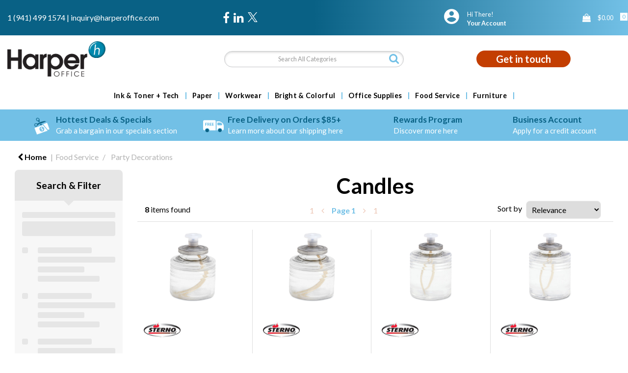

--- FILE ---
content_type: text/html; charset=UTF-8
request_url: https://www.harperoffice.com/candles
body_size: 61191
content:
<!DOCTYPE html>
<html lang="en-US">
<head>
    <meta charset="utf-8">
    <meta name="alb" content="4">
            <!-- Google Tag Manager --> <script>(function(w,d,s,l,i){w[l]=w[l]||[];w[l].push({'gtm.start': new Date().getTime(),event:'gtm.js'});var f=d.getElementsByTagName(s)[0], j=d.createElement(s),dl=l!='dataLayer'?'&l='+l:'';j.async=true;j.src= 'https://www.googletagmanager.com/gtm.js?id='+i+dl;f.parentNode.insertBefore(j,f); })(window,document,'script','dataLayer','GTM-53JVSHC');</script> <!-- End Google Tag Manager -->
        <!--SEO Meta Tags-->
    <title>Looking For The Best Candles? We got you covered!</title>
    <meta name="description" content="Great deals on Candles - We have the best choice and Fast Delivery.  Business Accounts Available.">
            <meta name="application-name" content="Harper Office"/>
        <meta name="csrf-token" content="t14ASoOSRO9lZmi7ll7PnePFZEorld1vZGUq6Smc">
    <meta name="idempotency-token" content="zQlU7kLahUmvaMotsngQM4oCKV10d5IB9LiFdNpVz00O7JRbwQgOeBqVPAWoGjn9">
    <meta name="keywords" content="Candles, Low Cost, Fast Delivery, Best Choice">
    <meta name="currency" content="$">
    <meta name="currency_iso" content="USD">
    <meta name="country" content="US">
    <meta name="lang" content="en_us"/>
    <meta name="blitz" content="mu-828a61bc-a033023c-c8623a71-ea8fbd04">
    <meta name="gr-sitekey" content="6Lde9b0UAAAAAK88kFk11QlBPYwFdjR9pyHbhEk-">
    <meta name="grecaptchasitekey" content="6LfX6fcpAAAAADKN9HFjlv42ujHjKxzsKdnuG-RW">
    <meta name="grecaptchasitekeyv3" content="6Ldk7b0UAAAAAKql_6lRVYhtbrFin4i5CVBA2iOD">
    <meta name="captcha-v3-all" content="" />
            <meta name="is_crawler" content="1">
        
    <link rel="preconnect" href="https://us.evocdn.io" crossorigin>
    <link rel="dns-prefetch" href="https://us.evocdn.io">

    <script src="https://www.harperoffice.com/custom-jstranslations"></script>

            <script src="https://www.google.com/recaptcha/api.js" async defer></script>
    
    <script>
        function onLoginModalSubmit(val) {
            $('.login-form-modal').submit();
        }
        function onLoginSubmit(val) {
            $('.login-form-inline').submit();
        }
    </script>
    <script>
        var EvoXLayerAddress = null;
        try {
            let addressJSON = 'null';
            EvoXLayerAddress = JSON.parse(addressJSON.replace(/&quot;/g,'"'));
        } catch (e) {
            console.log('EvoXLayer address error: ', e);
        }
        var EvoXLayer = function () {
            return {
                user: {
                    user_id: null,
                    customer_id: null,
                    role_id: '400',
                    name: "",
                    email: '',
                    company: "",
                    account_company: "",
                    phone: '',
                    cell: '',
                    account_number: "",
                    seller_reference: "",
                    address: EvoXLayerAddress,
                                                        },
                app: {
                                        erp: '',
                                                        },
                session: {
                    default_branch: {"id":301,"branch_code":"MAIN","code":"MAIN","email":"inquiry@harperoffice.com","name":"Harper Office","phone":"1 (941) 499 1574","company_number":null,"address":{"code":null,"title":"Clearwater","line_1":"4600 140th Avenue N","line_2":"Suite 180","line_3":null,"city":"Clearwater","state":"FL","zip":"33762","country":"US"},"location":[],"email_admin":"inquiry@harperoffice.com","email_invoice":"inquiry@harperoffice.com","email_order":"inquiry@harperoffice.com","email_return":"inquiry@harperoffice.com","email_sales":"inquiry@harperoffice.com","tax_number":null},
                    parent_branch: {},
                    account_manager: {},
                    account_managers: [],
                    cart: {
                        cart_id: 0
                    }
                }
            }
        }
    </script>
    <meta name="evo_timezone" content="America/New_York" />
<meta name="evo_date_format" content="MM-DD-YYYY"/>
<meta name="evo_time_format" content="hh:mm:ss A"/>
<meta name="evo_datetime_format" content="MM-DD-YYYY hh:mm:ss A"/>
<meta name="evox_trace_id" content="n5Y7fyIkbdf8005910dc82c5b7fd734bacc9b1df" />

    <!-- Canonical URL -->
            <link rel="canonical" href="https://www.harperoffice.com/candles"/>
    
    
            <meta name="robots" content="noodp">
        
    

    
                <!--Bing verify ownership -->
        <meta name="msvalidate.01" content="&lt;script type=&quot;text/javascript&quot;&gt;     (function(c,l,a,r,i,t,y){         c[a]=c[a]||function(){(c[a].q=c[a].q||[]).push(arguments)};         t=l.createElement(r);t.async=1;t.src=&quot;https://www.clarity.ms/tag/&quot;+i;         y=l.getElementsByTagName(r)[0];y.parentNode.insertBefore(t,y);     })(window, document, &quot;clarity&quot;, &quot;script&quot;, &quot;q46sr245kp&quot;); &lt;/script&gt;">
        <!--Mobile Specific Meta Tag-->
    <meta name="viewport" content="width=device-width, initial-scale=1.0, maximum-scale=1.0, user-scalable=no"/>


    <!--Fonts-->
    <script src="https://cdnjs.cloudflare.com/ajax/libs/webfont/1.6.28/webfontloader.js" integrity="sha512-v/wOVTkoU7mXEJC3hXnw9AA6v32qzpknvuUF6J2Lbkasxaxn2nYcl+HGB7fr/kChGfCqubVr1n2sq1UFu3Gh1w==" crossorigin="anonymous" referrerpolicy="no-referrer"></script><script>WebFont.load({google: {families: ["Lato:800,700,600,regular", "Material Icons"]},timeout: 10000});</script>

    <!--Favicon-->
    <link rel="shortcut icon" href="/favicon.ico" type="image/x-icon">
    <link rel="icon" href="/favicon.ico" type="image/x-icon">

    
    <script language="javascript">
        var owl_carousels = {};
        var MasterSliders = [];
        var videoPopup = [];
        var trans = {
            "min_oq_title": "Minimum order quantity",
            "min_oq_text": "The minimum order amount is #item_minimum_order#.&lt;br&gt;You require to have a minimum quantity of #item_minimum_order# in your cart.",
            "min_oq_text_prompt": "This item has a minimum order quantity rule of #item_minimum_order#.&lt;br&gt;Removing this element will remove all occurrences of the item in the cart.&lt;br&gt;Do you wish to proceed?",
            "min_mq_title": "Minimum multiple quantity",
            "min_mq_text": "The minimum multiple quantity is #item_minimum_order#.&lt;br&gt;Please order in multiples of #item_minimum_order#.",
            "min_mq_text_custom": "The minimum quantity is #item_minimum_order#.&lt;br&gt;Please order in increments of #item_multiple_order#.",
            "min_oq_yes": "Yes, remove them",
            "min_oq_no": "No, keep all",
            "max_oq_title": "Maximum order quantity",
            "max_oq_text": "The maximum order amount is #item_maximum_order#.&lt;br&gt;You currently have #item_maximum_order_current_qty# in your cart.",
            "code": "item code",
            "product": "item",
            "products": "items",
            "callofforder": "Call-Off Order",
            "rewards": "Harper Reward Points",
            "points": "points",
            "reward_redeemed": "Redeemed Points",
            "reward_accumulated": "Accumulated Points",
            "selectpricetitle": "Price is not valid",
            "selectpricetext": "Please, select a price for the item.",
        };

        var $evodata = {
            pickup: {
                is_pickup: 0,
                branch_code: '0',
                branch_locations: 0,
                branch_id: 301,
                cart_open: 0,
            },
            inventory: {
                supplier: 0,
                erp: 0,
                evo: 1,
                provider: '',
                shipment_type: '',
            },
            branches: [],
            events: {
                widgets: {
                    subscription_products: {
                        order: {
                            success: null,
                            failed: null
                        }
                    },
                },
                search: {
                    success: null,
                    no_results: null,
                    load_filters: null
                },
                cookies: {
                    set: null
                },
                quote: {
                    sent: null,
                    failed: null
                },
                cart: {
                    load: {
                        success: null
                    },
                    add: {
                        success: null
                    },
                    total: {
                        update: null
                    },
                    remove: {
                        success: null
                    }
                },
                checkout: {
                    accountoptions: {
                        load: null
                    },
                    contactdetails: {
                        load: null
                    },
                    deliverydetails: {
                        load: null
                    },
                    deliveryoptions: {
                        load: null
                    },
                    paymentmethods: {
                        load: null
                    }
                },
                dds: {
                    specs: {
                        success: null,
                        failed: null
                    }
                },
                live: {
                    pricing: {
                        done: null
                    },
                    inventory: {
                        done: null
                    }
                },
                contact: {
                    form: {
                        sent: null,
                        failed: null
                    }
                },
                product: {
                    quickview: {
                        success: null,
                        failed: null
                    },
                    quicklist: {
                        add: {
                            success: null,
                            failed: null
                        },
                        remove: {
                            success: null,
                            failed: null
                        },
                        success: null, // left for backwards compatibility
                        failed: null, // left for backwards compatibility
                    },
                    configuration: {
                        success: null,
                        failed: null
                    },
                    variants: {
                        success: null,
                        failed: null
                    },
                    loadmore: {
                        success: null,
                        failed: null
                    },
                    recentlyviewed: {
                        success: null,
                        failed: null
                    },
                    contractitems: {
                        success: null,
                        failed: null
                    },
                },
                branchfinder: {
                    search: {
                        success: null,
                        failed: null
                    }
                },
                register: {
                    checkout: {
                        success: false
                    },
                    form: {
                        success: false
                    },
                    thankyou: {
                        success: false
                    }
                },
                log_in: {
                    success: false,
                    recaptcha: {
                        disabled: false
                    }
                },
                calculator: {
                    load: {
                        success: null
                    },
                },
            },
            products: {
                merchandising: {},
                related: {},
                list: {},
                calculator: {},
                lastviewedproducts: {},
                contractitems: {},
            },
            settings: {
                tax: {
                    include: 2
                },
                quotes: {
                    version: 2,
                },
                cart: {
                    limit: 0
                },
                pagination: 2,
                enforce_stock_in_current_branch: "0",
                storesettings: {
                    logolight: "https://us.evocdn.io/dealer/1184/content/media/My_Theme/Harper-Office-Logo-Dark-NEW.png",
                    logodark: "https://us.evocdn.io/dealer/1184/content/media/My_Theme/Harper-Office-Logo-Light-NEW.png",
                    badges_limit: "2",
                },
                decimal_limit: 1,
                enforce_contract: 0
            },
            features: {
                multiple_account_orders: 0,
                livedata: 1,
                live_rewards: {
                    enabled: 0,
                    points: 0,
                },
                live_pricing_badges: 0,
                erp_supports_offline_products: 0,
                prereleases: {
                    tims_will_call_live_price: 1,
                    horizon_tier_pricing: 0,
                    quicklists_v2: 1,
                    // DDMS Provider with pre-release
                    ddms_swaps_price_with_original_info: 1,
                    cart_update: 1,
                    approver_rejection_comment: 1,
                }
            },
            cookiesPreferences: {
                cookieManager: false,
                cookies: {
                    website_cookies: false,
                }
            }
        };

    </script>

    <link media="all" type="text/css" rel="stylesheet" href="https://www.harperoffice.com/resources/themes/marta/assets/build/plugins/owl-carousel/css/owl.carousel.70f2342b.min.css?v=1769012331">
<link media="all" type="text/css" rel="stylesheet" href="https://www.harperoffice.com/resources/themes/marta/assets/build/plugins/masterslider/style/masterslider.marta.b6659f40.min.css?v=1769012331">
<link media="all" type="text/css" rel="stylesheet" href="https://www.harperoffice.com/resources/themes/marta/assets/build/css/styles.6ca02a49.min.css?v=1769012331">

    <link rel='stylesheet' id='dealerThemeOptions' href='https://us.evocdn.io/dealer/1184/assets/css/styles_1184_v1760970898.css' type='text/css' media='all' />
                <link rel="stylesheet" href='/resources/themes/marta/assets/build/css/myaccount_v2.d79d7164.min.css?v=1769012331' type="text/css"></link>
        
    
    <link rel='stylesheet' id='devCSSBlock' href='https://us.evocdn.io/dealer/1184/assets/css/styles_1184_devcssblock_v1760970898.css' type='text/css' media='all' />
    
    <link rel='stylesheet' id='dealerCSSBlock' href='https://us.evocdn.io/dealer/1184/assets/css/styles_1184_cssblock_v1760970898.css' type='text/css' media='all' />

    
    
    
    
    
    <link rel="icon" type="image/png" href="https://us.evocdn.io/dealer/1184/content/media/Favicon/favicon-32x32.png" sizes="32x32" />
<link rel="icon" type="image/png" href="https://us.evocdn.io/dealer/1184/content/media/Favicon/favicon-16x16.png" sizes="16x16" />

<script src="https://kit.fontawesome.com/c796aac036.js" crossorigin="anonymous"></script>
<link rel="stylesheet" href="https://use.typekit.net/cvi5saq.css">

    
    <!--[if lt IE 10]>
          <style>
            
    .cd-dropdown-content .cd-secondary-dropdown > li {
      display: inline;
      float: left;
    }

    .toolbar .shopping-tools-wrapper > .dropdown {
      display: inline;
    }
    .toolbar .shopping-tools-wrapper a.quickordertoggle {
      display: inline;
    }
    header .header-full .search.widgetsearch {
      margin: 18px 0;
    }

    .toolbar .account-btn + .dropdown-menu::after {
      left: 139px;
    }
    .toolbar .account-btn + .dropdown-menu::before {
      left: 138px;
    }

    .itemsfound { margin-top: 7px; }
    .cat-tiles { margin-top: 15px; }


    i.material-icons.user-icon::before {
      content: none;
    }


    .pulse-loader { font-size: 2em; }
    .mask { top: 20em; left: 45%; }
    .mini-shopping-cart .cart-totals .content_loading .loader { margin: 15% 36%; }
    .cart-totals .content_loading .loader { margin: 25% 32%; }
  </style>
<![endif]-->

    

    
    

            </head>
<body
    class="ex-category ex-loggedout ex-branch-301 ex-r-400 ex-t-0 ex-schema-default has-spinner-sharp-icon ex-category-candles ex-categoryid-1000112
has-myaccount-2

">
    <!-- Google Tag Manager (noscript) --> <noscript><iframe src="https://www.googletagmanager.com/ns.html?id=GTM-53JVSHC" height="0" width="0" style="display:none;visibility:hidden"></iframe></noscript> <!-- End Google Tag Manager (noscript) -->
    <!-- Google tag (gtag.js) --> <script async src="https://www.googletagmanager.com/gtag/js?id=G-E4G7P84240"></script> <script> window.dataLayer = window.dataLayer || []; function gtag(){dataLayer.push(arguments);} gtag('js', new Date()); gtag('config', 'G-E4G7P84240'); </script>
<input type="hidden" id="ga_app_enabled" name="ga_app_enabled" value="false">
<input type="hidden" id="ga_consent_managed_externally" name="ga_consent_managed_externally" value="false">

<script>
// send Google Analytics consent update
function sendGAConsentUpdate(){
    if (window.GA_CONSENT_MANAGED_EXTERNALLY) {
        console.log('GA4 skipped - consent managed externally');
        document.getElementById('ga_consent_managed_externally').value = 'true';
        return;
    }

    if (document.cookie.indexOf('user_cookie_preferences') != -1) {
        var cookie = document.cookie.split('; ');
        var cookie_prefs = cookie.filter(function (row) {
        return row.indexOf('user_cookie_preferences') == 0;
        })[0];
        var cookieValue = cookie_prefs.split('=')[1];

        var allCookieValues = JSON.parse(cookieValue);
        var cookieConsentUpdateData = {};

        for (var cookie in allCookieValues){
            switch(cookie) {
                case 'google_analytics':
                    var consentType = allCookieValues[cookie] ? 'granted' : 'denied';
                    cookieConsentUpdateData['analytics_storage'] = consentType;
                    break;
                case 'google_ads':
                    var consentType = allCookieValues[cookie] ? 'granted' : 'denied';
                    cookieConsentUpdateData['ad_storage'] = consentType;
                    cookieConsentUpdateData['ad_user_data'] = consentType;
                    cookieConsentUpdateData['ad_personalization'] = consentType;
                    break;
                case 'personalisation':
                    var consentType = allCookieValues[cookie] ? 'granted' : 'denied';
                    cookieConsentUpdateData['personalization_storage'] = consentType;
                    break;
                default:
            }
        }

        if (Object.keys(cookieConsentUpdateData).length) {
            window.dataLayer = window.dataLayer || [];
            function gtag(){dataLayer.push(arguments);}

            // Always grant necessary functionality and security storage
            cookieConsentUpdateData['functionality_storage'] = 'granted';
            cookieConsentUpdateData['security_storage'] = 'granted';

            //send consent update to Google Analytics
            gtag('consent', 'update', cookieConsentUpdateData);
        }
    }
}
sendGAConsentUpdate();
</script>

<input type="hidden" name="store_base_url" value="https://www.harperoffice.com">

<input type="hidden" id="auth0" value="">



    <input type="hidden" id="search_term" value="">



<script type="text/javascript">
    //INIT mini cart
    var $mini_cart = [];
    var $q_item;
    var $displayheaderminicart = '1';
    var $displaysearchminicart = '1';
    var $globalCurrency = '$';
    var $globalCurrencyISO = 'USD';

            $q_item = {};
        $q_item.cart_count = 0;
        $q_item.langcart = "cart";
        $q_item.cart_total = "0.00";
        $q_item.badges = [];
        $q_item.currency = "$";
        $q_item.rooturl = "https://www.harperoffice.com";
        $mini_cart[0] = $q_item;
    
</script>


<!--Header-->
<header>
  
  
  
  
  <div class="header-full">
                                <div class="container headersection-1 ">
                                <div class="row vertical-align row-1">
                                                                      <div class="col col-sm-4 col-md-4 col-lg-4 htmlcontent_container" id="htmlcontent_109168">
                  <div class="contact-links">
  <a href="tel:1 (941) 499 1574">1 (941) 499 1574</a>  |  <a href="mailto:inquiry@harperoffice.com">inquiry@harperoffice.com</a>
</div>

                </div>
                                                                          <div class="col col-sm-2 col-md-2 col-lg-2 socialmediapartial_container" id="socialmediapartial_109169">
                  <div class="social-icons ">
	<div class="social" style="justify-content:flex-start">
		                            <a href="https://www.facebook.com/harperoffice" alt="Facebook" target="_blank"><i class="fa fa-facebook"></i></a>
            		                            <a href="https://www.linkedin.com/company/harper-office-us" alt="LinkedIn" target="_blank"><i class="fa fa-linkedin"></i></a>
            		                            <a href="https://twitter.com/harper_office" alt="Twitter" class="svg-logo" target="_blank">
                    <svg width="20" height="20" viewBox="0 0 1200 1227" fill="white" xmlns="http://www.w3.org/2000/svg">
                        <path d="M714.163 519.284L1160.89 0H1055.03L667.137 450.887L357.328 0H0L468.492 681.821L0 1226.37H105.866L515.491 750.218L842.672 1226.37H1200L714.137 519.284H714.163ZM569.165 687.828L521.697 619.934L144.011 79.6944H306.615L611.412 515.685L658.88 583.579L1055.08 1150.3H892.476L569.165 687.854V687.828Z"/>
                    </svg>
                </a>
            			</div>
</div>

                </div>
                                                                          <div class="col col-sm-4 col-md-4 col-lg-4 shoppingtools_container" id="shoppingtools_109172">
                  <!--Shopping tools-->
<div class="toolbar ">
  <div class="shopping-tools-wrapper st-login st-quicklist" data-selectedtools="2" style=" justify-content:flex-end ">
    
          
              <div class="dropdown">
          
          <a class="account-btn btn-outlined-invert logged-out" data-toggle="dropdown" aria-haspopup="true" href="#" title="Your Account" alt="Your Account">
            <!--[if !IE]> --><i class="material-icons user-icon"></i><!-- <![endif]-->
            <!--[if lt IE 10]><i class="material-icons user-icon">&#xE853;</i><![endif]-->
            <span>
              <span class="welcome-message line1">Hi There!</span><br>
              <span class="welcome-message line2"><strong>Your Account</strong></span>
              <i class="fa fa-caret-down arrow-your-account"></i>
            </span>
          </a>
          <div class="dropdown-menu account-dropdown">
            <div class="arrow_box"></div>
            <span class="overlap" style="left: 0px;"></span>
                        <div class="form-group pointer" data-toggle="modal" data-target="#loginModal">
              <a href="javascript:;">Sign in</a>
              <div class="description">View your account</div>
            </div>
                                    <div class="signin_register pointer" onclick="location.href='https://www.harperoffice.com/register'">
              <a href="https://www.harperoffice.com/register">Create an account</a>
                            <div class="description">Get more out of Harper Office</div>
                          </div>
                                  </div>
        </div>
          
    
    
    
    
  </div>
</div>
<!-- End Shopping tools-->

                </div>
                                                                          <div class="col col-sm-2 col-md-2 col-lg-2 minicart_container" id="minicart_109173">
                  <!--googleoff: all-->
<!--Minicart-->
<script type="text/javascript">
//INIT SHORT cart
$displayheaderminicart = '1';
$displaysearchminicart = '1';
</script>



      <div class="toolbar " style="text-align: right">
      <input type="hidden" id="show_tax" value="2">
      <input type="hidden" id="gb_store"  value="0" >
        <div class="cart-btn  no-items " data-nosnippet>
            <a class="btn btn-outlined-invert headermini"  href="/cart">
              <i class="fa fa-shopping-bag"></i><span class="minicart_count">0</span>
                                                <b class="minicart_total">$0.00</b>
                                          </a>

                          <!--Cart Dropdown-->
                            <div class="cart-dropdown" style="">
                <div class="arrow_box">
                  <span class="overlap"></span><!--Small rectangle to overlap Cart button-->
                                      <div class="header group">
                      <i class="fa fa-shopping-bag"></i> <span class="minicart_count"></span> <span class="productstype">items</span> <span class="in-your-cart">in your cart</span><span class="to-quote">to quote</span>
                                                  <a class="btn btn-default to-checkout"  href="/checkout" >
                                 Checkout                             </a>
                                                                </div>
                                    <div class="cart-resume">
                    <div class="body">
                                              <div class="cart-noresults">Ooops no items were found.<br>Try something else.</div>
                                            <table class="minicart"></table>
                    </div>
                                        <div class="promotion_discount">
                      <div class="row">
                        <div class="col-xs-6" style="padding-right: 0.5em;">
                          
                          <input type="text" autocomplete="false" id="coupon_code" name="coupon_code" class="form-control coupon_code" placeholder="Enter coupon code">
                        </div>
                        <div class="col-xs-6" style="padding-left: 0.5em;">
                          <button type="button" data-url="/cart/applycoupon" class="form-control btn btn-default btn-sm coupon_apply">
                            <i class="fa fa-cut fa-fw"></i>
                            <i class="fa fa-cog fa-spin fa-fw hide"></i>
                            Apply coupon
                          </button>
                        </div>
                      </div>
                      <div class="row">
                        <div class="col-xs-12">
                          <div class="alert alert-warning promotion_discount_result"></div>
                          <div class="alert alert-success promotion_discount_result"><span class="message"></span> <i class='fa fa-check-circle'></i></div>
                        </div>
                      </div>
                    </div>
                                        <div class="softgraybackground mini-shopping-cart">
                      <div class="cart-sidebar">
                        <div class="cart-totals">
                                                                                    <div class="cart-search">
                                
                                <input class="form-control input-sm cart-search-input" type="text" value="" placeholder="Search cart"  aria-label="Search cart">
                              </div>
                                                                                <div class="contentcart_error_message">
                            <div class="ccem_title"></div>
                            <div class="ccem_text"></div>
                            <div class="ccem_buttons">
                              <a class="btn btn-default btn-sm okbtn" href="javascript:$('.contentcart_error_message').fadeOut('slow'); $('.cart-sidebar .cart-totals').removeClass('displaying-error-message');">Ok</a>
                              <a class="btn btn-default btn-sm yesbtn" href="javascript:;"></a>
                              <a class="btn btn-default btn-sm nobtn" href="javascript:$('.contentcart_error_message').fadeOut('slow'); $('.cart-sidebar .cart-totals').removeClass('displaying-error-message');"></a>
                            </div>
                          </div>
                          <div class="content_loading"><div class="loader"><div class="pulse-loader">Loading…</div></div></div>

                                                    <div id="minicart-table-totals-placeholder"></div>
                          
                        </div>
                      </div>
                    </div>
                    <div class="footer group ">
                      
                      <div class="buttons col-xs-6 to-cart-wrapper">
                        <a class="btn btn-default btn-outlined-invert btn-block to-cart" href="/cart">To cart</a>
                      </div>
                      <div class="buttons col-xs-12 to-quote-wrapper">
                          <a class="btn btn-default btn-outlined-invert btn-block to-quote" href="/cart">Quote Me</a>
                      </div>
                                              <div class="total col-xs-6">
                            <a class="btn btn-default btn-outlined-invert btn-block to-checkout"  href="/checkout" >
                                 Checkout                             </a>
                        </div>
                                          </div>
                  </div><!--cart-resume Close-->
                </div><!--arrow_box Close-->
              </div><!--Cart Dropdown Close-->

                  </div>
    </div>
  
<!-- End mini cart-->
<!--googleon: all-->

                </div>
                                    </div>
                  </div>
                                          <div class="container headersection-2 ">
                                <div class="row vertical-align row-2">
                                                                      <div class="col col-sm-4 col-md-4 col-lg-4 logo_container" id="logo_46">
                  <!-- Widgetlogo  -->
<div class=" widgetlogo" style="text-align:left">
  <a class="logo" href="https://www.harperoffice.com"><img src="https://us.evocdn.io/dealer/1184/content/media/My_Theme/Harper-Office-Logo-Dark-NEW.png" alt="Harper Office" style="max-width:146px; max-height:50px;"/></a>
</div>
<!-- End Widgetlogo -->

                </div>
                                                                          <div class="col col-sm-4 col-md-4 col-lg-4 search_container" id="search_72">
                  <div class="widgetsearch search ">

<section class="search ">
  <div class="searchlist">
    <!--Search Form-->
      <form class="search-form closed" method="get" role="form" action="/search" autocomplete="off" onsubmit="searchloader(event)">
                      <div class="form-container">
            <div class="form-group" style="">
                            <div class="" id="searchtags" style="display: block; width: 100%;">

                <div class="searchtable">
                  <div class="">
                      
                      <div class="ajax-search relsearch">
                                                <button type="submit" aria-label="Submit search form"><i class="fa fa-search"></i></button>
                                                <input type="hidden" class="resultscharlimit" value="auto">
                                                <input type="text" class="form-control  searchlist_hd   ajax-search-control " name="query" required placeholder="Search All Categories" aria-label="Search All Categories">
                        <div class="ajax-results"></div>
                        </div>
                      </div>

                    </div>

                  </div>
                  
              </div>
            </div>
          </form>
        </div>

  </section>

</div>

                </div>
                                                                          <div class="col col-sm-4 col-md-4 col-lg-4 htmlcontent_container" id="htmlcontent_109170">
                  <div class="home-contact">
  <a class="contact-button" href="/contact-us">Get in touch</a>
</div>

                </div>
                                    </div>
                  </div>
                                          <div class="container-fluid headersection-3 ">
                                <div class="row row-3">
                                                                      <div class="col col-sm-12 col-md-12 col-lg-12 headermenu_container" id="headermenu_109024">
                  <!--Main Menu-->

  <nav class="menu expanded hide-mobile ">
    <div class="catalog-block">
        <ul class="catalog">

                                    <!-- 1st level -->
              
              <li class="  has-submenu  ">
                                  <a href=" javascript:; " data-url="https://www.harperoffice.com/technology">
                    Ink &amp; Toner + Tech
                  </a>
                                                  <ul class="submenu">
                    <!-- 2nd level -->
                    <div class="container submenucontainer" style="height: 500px;">
                                          <li class=" has-submenu     ">
                                                  <a  href="https://www.harperoffice.com/ink-and-toner-finder" >Ink &amp; Toner Finder</a>
                                                                          <ul>
                                                                                              <li class="has-image ">
                                    <a  href="https://www.harperoffice.com/ink-and-toner-finder"  style="text-align:left;"><img src="https://us.evocdn.io/dealer/1184/content/media/My_Banners/Menu/toner-finder-2.png" title="Ink &amp; Toner Finder" alt="Ink &amp; Toner Finder"></a>
                                  </li>
                                                                                      </ul>
                                              </li>
                                          <li class=" has-submenu     ">
                                                  <a  href="https://www.harperoffice.com/printers-and-copier-fax-multifunction-machines" >Printers &amp; Copier/Fax/Multifunction Machines</a>
                                                                          <ul>
                                                                                              <li class="">
                                    <a  href="https://www.harperoffice.com/copier-fax-multifunction-machines" >Copier/Fax/Multifunction Machines</a>
                                  </li>
                                                                                                                              <li class="">
                                    <a  href="https://www.harperoffice.com/dot-matrix-printers" >Dot Matrix Printers</a>
                                  </li>
                                                                                                                              <li class="">
                                    <a  href="https://www.harperoffice.com/inkjet-printers" >Inkjet Printers</a>
                                  </li>
                                                                                                                              <li class="">
                                    <a  href="https://www.harperoffice.com/laser-printers" >Laser Printers</a>
                                  </li>
                                                                                      </ul>
                                              </li>
                                          <li class=" has-submenu     ">
                                                  <a  href="https://www.harperoffice.com/printing-supplies" >Printing Supplies</a>
                                                                          <ul>
                                                                                              <li class="">
                                    <a  href="https://www.harperoffice.com/belts-printer-fax-copier" >Belts (Printer/Fax/Copier)</a>
                                  </li>
                                                                                                                              <li class="">
                                    <a  href="https://www.harperoffice.com/fusers" >Fusers</a>
                                  </li>
                                                                                                                              <li class="">
                                    <a  href="https://www.harperoffice.com/imaging-drums-photoconductors" >Imaging Drums/Photoconductors</a>
                                  </li>
                                                                                                                              <li class="">
                                    <a  href="https://www.harperoffice.com/inks-and-toners" >Inks &amp; Toners</a>
                                  </li>
                                                                                                                              <li class="">
                                    <a  href="https://www.harperoffice.com/ink-correction-ribbons" >Ink/Correction Ribbons</a>
                                  </li>
                                                                                                                              <li class="">
                                    <a  href="https://www.harperoffice.com/ink-rollers" >Ink Rollers</a>
                                  </li>
                                                                                                                              <li class="">
                                    <a  href="https://www.harperoffice.com/maintenance-kits-supplies" >Maintenance Kits/Supplies</a>
                                  </li>
                                                                                                                              <li class="">
                                    <a  href="https://www.harperoffice.com/photo-developers" >Photo Developers</a>
                                  </li>
                                                                                                                              <li class="">
                                    <a  href="https://www.harperoffice.com/printheads" >Printheads</a>
                                  </li>
                                                                                                                              <li class="">
                                    <a  href="https://www.harperoffice.com/staple-cartridges-for-printer-fax-copier" >Staple Cartridges for Printer/Fax/Copier</a>
                                  </li>
                                                                                                                              <li class="">
                                    <a  href="https://www.harperoffice.com/thermal-transfer-cartridges-films-ribbons-rolls" >Thermal Transfer Cartridges/Films/Ribbons/Rolls</a>
                                  </li>
                                                                                                                              <li class="">
                                    <a  href="https://www.harperoffice.com/transfer-rolls-kits" >Transfer Rolls/Kits</a>
                                  </li>
                                                                                                                              <li class="">
                                    <a  href="https://www.harperoffice.com/waste-collection" >Waste Collection</a>
                                  </li>
                                                                                      </ul>
                                              </li>
                                          <li class=" has-submenu     ">
                                                  <a  href="https://www.harperoffice.com/batteries-and-electrical-supplies--2" >Batteries &amp; Electrical Supplies</a>
                                                                          <ul>
                                                                                              <li class="">
                                    <a  href="https://www.harperoffice.com/adapters-chargers--2" >Adapters/Chargers</a>
                                  </li>
                                                                                                                              <li class="">
                                    <a  href="https://www.harperoffice.com/batteries--3" >Batteries</a>
                                  </li>
                                                                                                                              <li class="">
                                    <a  href="https://www.harperoffice.com/battery-chargers--1" >Battery Chargers</a>
                                  </li>
                                                                                                                              <li class="">
                                    <a  href="https://www.harperoffice.com/cable-management--1" >Cable Management</a>
                                  </li>
                                                                                                                              <li class="">
                                    <a  href="https://www.harperoffice.com/extension-cords--2" >Extension Cords</a>
                                  </li>
                                                                                                                              <li class="">
                                    <a  href="https://www.harperoffice.com/flashlights--3" >Flashlights</a>
                                  </li>
                                                                                                                              <li class="">
                                    <a  href="https://www.harperoffice.com/light-bulbs--3" >Light Bulbs</a>
                                  </li>
                                                                                                                              <li class="">
                                    <a  href="https://www.harperoffice.com/power-strips--2" >Power Strips</a>
                                  </li>
                                                                                                                              <li class="">
                                    <a  href="https://www.harperoffice.com/surge-protectors--2" >Surge Protectors</a>
                                  </li>
                                                                                                                              <li class="">
                                    <a  href="https://www.harperoffice.com/charging-stations" >Charging Stations</a>
                                  </li>
                                                                                      </ul>
                                              </li>
                                          <li class=" has-submenu     ">
                                                  <a  href="https://www.harperoffice.com/computer-hardware-and-accessories" >Computer Hardware &amp; Accessories</a>
                                                                          <ul>
                                                                                              <li class="">
                                    <a  href="https://www.harperoffice.com/web-cameras-webcams" >Web Cameras/Webcams</a>
                                  </li>
                                                                                                                              <li class="">
                                    <a  href="https://www.harperoffice.com/monitors--5" >Monitors</a>
                                  </li>
                                                                                                                              <li class="">
                                    <a  href="https://harperoffice.us.evostore.io/computer-hardware-and-accessories" >View All&gt;</a>
                                  </li>
                                                                                      </ul>
                                              </li>
                                          <li class=" has-submenu     ">
                                                  <a  href="https://www.harperoffice.com/computer-keyboards-and-mice" >Computer Keyboards &amp; Mice</a>
                                                                          <ul>
                                                                                              <li class="">
                                    <a  href="https://www.harperoffice.com/keyboard-and-mouse-combinations" >Keyboard &amp; Mouse Combinations</a>
                                  </li>
                                                                                                                              <li class="">
                                    <a  href="https://www.harperoffice.com/keyboards" >Keyboards</a>
                                  </li>
                                                                                                                              <li class="">
                                    <a  href="https://www.harperoffice.com/mice" >Mice</a>
                                  </li>
                                                                                      </ul>
                                              </li>
                                          <li class=" has-submenu     ">
                                                  <a  href="https://www.harperoffice.com/data-storage-media-and-supplies" >Data Storage &amp; Supplies</a>
                                                                          <ul>
                                                                                              <li class="">
                                    <a  href="https://www.harperoffice.com/card-readers" >Card Readers</a>
                                  </li>
                                                                                                                              <li class="">
                                    <a  href="https://www.harperoffice.com/cds-dvds" >CDs/DVDs</a>
                                  </li>
                                                                                                                              <li class="">
                                    <a  href="https://www.harperoffice.com/jewel-cases" >Jewel Cases</a>
                                  </li>
                                                                                                                              <li class="">
                                    <a  href="https://www.harperoffice.com/memory-cards" >Memory Cards</a>
                                  </li>
                                                                                                                              <li class="">
                                    <a  href="https://www.harperoffice.com/usb-jump-drives" >USB/Jump Drives</a>
                                  </li>
                                                                                      </ul>
                                              </li>
                                          <li class=" has-submenu     ">
                                                  <a  href="https://www.harperoffice.com/label-makers-and-supplies--1" >Label Makers and Supplies</a>
                                                                          <ul>
                                                                                              <li class="">
                                    <a  href="https://www.harperoffice.com/label-makers--1" >Label Makers</a>
                                  </li>
                                                                                                                              <li class="">
                                    <a  href="https://www.harperoffice.com/label-maker-supplies--1" >Label Maker Supplies</a>
                                  </li>
                                                                                      </ul>
                                              </li>
                                          <li class=" has-submenu     ">
                                                  <a  href="https://www.harperoffice.com/shredders-and-accessories--1" >Shredders &amp; Accessories</a>
                                                                          <ul>
                                                                                              <li class="">
                                    <a  href="https://www.harperoffice.com/shredder-bags--1" >Shredder Bags</a>
                                  </li>
                                                                                                                              <li class="">
                                    <a  href="https://www.harperoffice.com/shredder-lubricants--1" >Shredder Lubricants</a>
                                  </li>
                                                                                                                              <li class="">
                                    <a  href="https://www.harperoffice.com/shredders--1" >Shredders</a>
                                  </li>
                                                                                      </ul>
                                              </li>
                                          <li class=" has-submenu     ">
                                                  <a  href="https://www.harperoffice.com/telephones-and-telephone-accessories" >Telephones &amp; Accessories</a>
                                                                          <ul>
                                                                                              <li class="">
                                    <a  href="https://www.harperoffice.com/headset-accessories" >Headset Accessories</a>
                                  </li>
                                                                                                                              <li class="">
                                    <a  href="https://www.harperoffice.com/headsets" >Headsets</a>
                                  </li>
                                                                                                                              <li class="">
                                    <a  href="https://www.harperoffice.com/splitters-couplers" >Splitters/Couplers</a>
                                  </li>
                                                                                                                              <li class="">
                                    <a  href="https://www.harperoffice.com/telephone-accessories" >Telephone Accessories</a>
                                  </li>
                                                                                                                              <li class="">
                                    <a  href="https://www.harperoffice.com/telephones" >Telephones</a>
                                  </li>
                                                                                      </ul>
                                              </li>
                                          <li class=" has-submenu     ">
                                                  <a  href="https://www.harperoffice.com/warranties" >Warranties</a>
                                                                          <ul>
                                                                                              <li class="">
                                    <a  href="https://www.harperoffice.com/warranties-and-support-packs" >Warranties &amp; Support Packs</a>
                                  </li>
                                                                                      </ul>
                                              </li>
                                          <li class=" has-submenu     ">
                                                  <a  href="https://www.harperoffice.com/technology" >Other Technology</a>
                                                                          <ul>
                                                                                              <li class="">
                                    <a  href="https://www.harperoffice.com/audio-visual-equipment-and-accessories" >Audio Visual Equipment &amp; Accessories</a>
                                  </li>
                                                                                                                              <li class="">
                                    <a  href="https://www.harperoffice.com/backup-systems-and-disks" >Backup Systems &amp; Disks</a>
                                  </li>
                                                                                                                              <li class="">
                                    <a  href="https://www.harperoffice.com/cameras-camcorders-and-accessories" >Cameras, Camcorders &amp; Accessories</a>
                                  </li>
                                                                                                                              <li class="">
                                    <a  href="https://www.harperoffice.com/computer-cleaners" >Computer Cleaners</a>
                                  </li>
                                                                                                                              <li class="">
                                    <a  href="https://www.harperoffice.com/electronics" >Electronics</a>
                                  </li>
                                                                                                                              <li class="">
                                    <a  href="https://www.harperoffice.com/mobile-devices-and-accessories" >Mobile Devices and Accessories</a>
                                  </li>
                                                                                                                              <li class="">
                                    <a  href="https://www.harperoffice.com/networking-cables-and-accessories" >Networking, Cables &amp; Accessories</a>
                                  </li>
                                                                                                                              <li class="">
                                    <a  href="https://www.harperoffice.com/security-and-surveillance-systems-and-accessories" >Security and Surveillance Systems and Accessories</a>
                                  </li>
                                                                                                                              <li class="">
                                    <a  href="https://www.harperoffice.com/transcription-and-transcription-accessories" >Transcription &amp; Transcription Accessories</a>
                                  </li>
                                                                                                                              <li class="">
                                    <a  href="https://www.harperoffice.com/typewriters-and-typewriter-accessories" >Typewriters &amp; Typewriter Accessories</a>
                                  </li>
                                                                                      </ul>
                                              </li>
                                          <li class="    ">
                                                  <a  href="https://www.harperoffice.com/technology" >View All Technology&gt;</a>
                                                                      </li>
                                        </div>
                  </ul>
                                          <!-- 1st level -->
              
              <li class="  has-submenu  ">
                                  <a href=" javascript:; " data-url="https://www.harperoffice.com/office-paper">
                    Paper
                  </a>
                                                  <ul class="submenu">
                    <!-- 2nd level -->
                    <div class="container submenucontainer" style="height: 500px;">
                                          <li class=" has-submenu     ">
                                                  <a  href="https://www.harperoffice.com/office-paper" >Office Paper</a>
                                                                          <ul>
                                                                                              <li class="">
                                    <a  href="https://www.harperoffice.com/search?query=copy+paper" >Copy Paper</a>
                                  </li>
                                                                                                                              <li class="">
                                    <a  href="https://www.harperoffice.com/search?query=laser+paper" >Laser Paper</a>
                                  </li>
                                                                                                                              <li class="">
                                    <a  href="https://www.harperoffice.com/search?query=%2522inkjet+paper%2522" >Inkjet Paper</a>
                                  </li>
                                                                                                                              <li class="">
                                    <a  href="https://www.harperoffice.com/search?query=color+copy+paper" >Color Copy Paper</a>
                                  </li>
                                                                                                                              <li class="">
                                    <a  href="https://www.harperoffice.com/search?query=multipurpose+paper" >Multipurpose Paper</a>
                                  </li>
                                                                                                                              <li class="">
                                    <a  href="https://www.harperoffice.com/search?query=recycled+paper" >Recycled Paper</a>
                                  </li>
                                                                                                                              <li class="">
                                    <a  href="https://www.harperoffice.com/search?query=dot+matrix" >Printout/Dot Matrix Paper</a>
                                  </li>
                                                                                                                              <li class="">
                                    <a  href="https://www.harperoffice.com/search?query=wide+format+paper" >Wide Format Paper</a>
                                  </li>
                                                                                                                              <li class="">
                                    <a  href="https://www.harperoffice.com/office-paper" >View All&gt;</a>
                                  </li>
                                                                                      </ul>
                                              </li>
                                          <li class=" has-submenu     ">
                                                  <a  href="https://www.harperoffice.com/card-cover-stock" >Card/Cover Stock</a>
                                                                          <ul>
                                                                                              <li class="">
                                    <a  href="https://www.harperoffice.com/card-cover-stock?z=101111-178584" >Card Stock</a>
                                  </li>
                                                                                                                              <li class="">
                                    <a  href="https://www.harperoffice.com/card-cover-stock?z=101111-178584,107742-195661" >White Card Stock</a>
                                  </li>
                                                                                                                              <li class="">
                                    <a  href="https://www.harperoffice.com/card-cover-stock?z=101111-178588" >Cover Stock</a>
                                  </li>
                                                                                                                              <li class="">
                                    <a  href="https://www.harperoffice.com/card-cover-stock" >View All&gt;</a>
                                  </li>
                                                                                      </ul>
                                              </li>
                                          <li class=" has-submenu     ">
                                                  <a  href="https://www.harperoffice.com/filler-paper" >Filler Paper</a>
                                                                          <ul>
                                                                                              <li class="">
                                    <a  href="https://www.harperoffice.com/filler-paper?z=113661-766079" >Wide/Legal Filler Paper</a>
                                  </li>
                                                                                                                              <li class="">
                                    <a  href="https://www.harperoffice.com/filler-paper?z=113661-149018" >College Filler Paper</a>
                                  </li>
                                                                                                                              <li class="">
                                    <a  href="https://www.harperoffice.com/filler-paper?z=113661-182237" >Graph Filler Paper</a>
                                  </li>
                                                                                                                              <li class="">
                                    <a  href="https://www.harperoffice.com/filler-paper?keywords=reinforced" >Reinforced Filler Paper</a>
                                  </li>
                                                                                                                              <li class="">
                                    <a  href="https://www.harperoffice.com/filler-paper?" >View All&gt;</a>
                                  </li>
                                                                                      </ul>
                                              </li>
                                          <li class=" has-submenu     ">
                                                  <a  href="https://www.harperoffice.com/resume-stationery-paper" >Resume/Stationery Paper</a>
                                                                          <ul>
                                                                                              <li class="">
                                    <a  href="https://www.harperoffice.com/resume-stationery-paper?keywords=cotton" >Cotton Resume Paper</a>
                                  </li>
                                                                                                                              <li class="">
                                    <a  href="https://www.harperoffice.com/resume-stationery-paper" >View All&gt;</a>
                                  </li>
                                                                                      </ul>
                                              </li>
                                          <li class=" has-submenu     ">
                                                  <a  href="https://www.harperoffice.com/photo-paper" >Photo Paper</a>
                                                                          <ul>
                                                                                              <li class="">
                                    <a  href="https://www.harperoffice.com/photo-paper?keywords=gloss" >Gloss</a>
                                  </li>
                                                                                                                              <li class="">
                                    <a  href="https://www.harperoffice.com/photo-paper?keywords=semi" >Semi-Gloss</a>
                                  </li>
                                                                                                                              <li class="">
                                    <a  href="https://www.harperoffice.com/photo-paper?keywords=matte" >Matte</a>
                                  </li>
                                                                                                                              <li class="">
                                    <a  href="https://www.harperoffice.com/photo-paper?keywords=roll" >Photo Paper Rolls</a>
                                  </li>
                                                                                      </ul>
                                              </li>
                                          <li class=" has-submenu     ">
                                                  <a  href="https://www.harperoffice.com/roll-paper" >Roll Paper</a>
                                                                          <ul>
                                                                                              <li class="">
                                    <a  href="https://www.harperoffice.com/roll-paper?z=101111-178598" >Receipt &amp; Calculator Paper</a>
                                  </li>
                                                                                                                              <li class="">
                                    <a  href="https://www.harperoffice.com/roll-paper?keywords=bond" >Bond Paper</a>
                                  </li>
                                                                                                                              <li class="">
                                    <a  href="https://www.harperoffice.com/roll-paper?keywords=thermal" >Thermal Paper</a>
                                  </li>
                                                                                                                              <li class="">
                                    <a  href="https://www.harperoffice.com/roll-paper" >View All&gt;</a>
                                  </li>
                                                                                      </ul>
                                              </li>
                                          <li class=" has-submenu     ">
                                                  <a  href="https://www.harperoffice.com/paper-and-printable-media" >Other Paper &amp; Printable Media</a>
                                                                          <ul>
                                                                                              <li class="">
                                    <a  href="https://www.harperoffice.com/business-cards" >Business Cards</a>
                                  </li>
                                                                                                                              <li class="">
                                    <a  href="https://www.harperoffice.com/card-file-refills" >Card File Refills</a>
                                  </li>
                                                                                                                              <li class="">
                                    <a  href="https://www.harperoffice.com/document-holders" >Document Holders</a>
                                  </li>
                                                                                                                              <li class="">
                                    <a  href="https://www.harperoffice.com/greeting-cards" >Greeting Cards</a>
                                  </li>
                                                                                                                              <li class="">
                                    <a  href="https://www.harperoffice.com/index-cards" >Index Cards</a>
                                  </li>
                                                                                                                              <li class="">
                                    <a  href="https://www.harperoffice.com/magnetic-card-holder-refills" >Magnetic Card Holder Refills</a>
                                  </li>
                                                                                                                              <li class="">
                                    <a  href="https://www.harperoffice.com/magnetic-printable-sheets" >Magnetic Printable Sheets</a>
                                  </li>
                                                                                                                              <li class="">
                                    <a  href="https://www.harperoffice.com/memo-sheets" >Memo Sheets</a>
                                  </li>
                                                                                                                              <li class="">
                                    <a  href="https://www.harperoffice.com/office-paper" >Office Paper</a>
                                  </li>
                                                                                                                              <li class="">
                                    <a  href="https://www.harperoffice.com/suggestion-box-cards" >Suggestion Box Cards</a>
                                  </li>
                                                                                                                              <li class="">
                                    <a  href="https://www.harperoffice.com/tent-cards" >Tent Cards</a>
                                  </li>
                                                                                      </ul>
                                              </li>
                                          <li class="    ">
                                                  <a  href="https://www.harperoffice.com/paper-and-printable-media" >View All Paper&gt;</a>
                                                                      </li>
                                          <li class=" has-submenu     ">
                                                  <a  href="https://www.harperoffice.com/copy-paper-92-brightness-20lb-8-1-2-x-11-white-5000-sheets-carton--4" >Only $59.87/CT!!</a>
                                                                          <ul>
                                                                                              <li class="">
                                    <a  href="https://www.harperoffice.com/copy-paper-92-brightness-20lb-8-1-2-x-11-white-5000-sheets-carton--4" >Universal Copy Paper</a>
                                  </li>
                                                                                                                              <li class="has-image ">
                                    <a  href="https://www.harperoffice.com/copy-paper-92-brightness-20lb-8-1-2-x-11-white-5000-sheets-carton--4"  style="text-align:left;"><img src="https://us.evocdn.io/dealer/1184/content/media/My_Banners/Menu/paperspecial.JPG" title="Universal Copy Paper" alt="Universal Copy Paper"></a>
                                  </li>
                                                                                      </ul>
                                              </li>
                                        </div>
                  </ul>
                                          <!-- 1st level -->
              
              <li class="  has-submenu  ">
                                  <a href=" javascript:; " data-url="https://www.harperoffice.com/workwear">
                    Workwear
                  </a>
                                                  <ul class="submenu">
                    <!-- 2nd level -->
                    <div class="container submenucontainer" style="height: 500px;">
                                          <li class=" has-submenu     ">
                                                  <a  href="https://www.harperoffice.com/clothing--10" >Clothing</a>
                                                                          <ul>
                                                                                              <li class="">
                                    <a  href="https://www.harperoffice.com/headwear--5" >Headwear</a>
                                  </li>
                                                                                                                              <li class="">
                                    <a  href="https://www.harperoffice.com/jackets--7" >Jackets</a>
                                  </li>
                                                                                                                              <li class="">
                                    <a  href="https://www.harperoffice.com/pants-and-shorts--1" >Pants &amp; Shorts</a>
                                  </li>
                                                                                                                              <li class="">
                                    <a  href="https://www.harperoffice.com/shirts-and-blouses" >Shirts &amp; Blouses</a>
                                  </li>
                                                                                                                              <li class="">
                                    <a  href="https://www.harperoffice.com/waistcoats-and-vests" >Waistcoats &amp; Vests</a>
                                  </li>
                                                                                                                              <li class="">
                                    <a  href="https://www.harperoffice.com/fleeces-sweatshirts-and-sweaters" >Fleeces, Sweatshirts &amp; Sweaters</a>
                                  </li>
                                                                                                                              <li class="">
                                    <a  href="https://www.harperoffice.com/polo-shirts-and-t-shirts" >Polo Shirts and T-Shirts</a>
                                  </li>
                                                                                                                              <li class="">
                                    <a  href="https://www.harperoffice.com/overalls-bibs-and-aprons" >Overalls, Bibs &amp; Aprons</a>
                                  </li>
                                                                                                                              <li class="">
                                    <a  href="https://www.harperoffice.com/scrubs-and-tunics" >Scrubs &amp; Tunics</a>
                                  </li>
                                                                                                                              <li class="">
                                    <a  href="https://www.harperoffice.com/base-layers" >Base Layers</a>
                                  </li>
                                                                                                                              <li class="">
                                    <a  href="https://www.harperoffice.com/accessories--319" >Accessories</a>
                                  </li>
                                                                                      </ul>
                                              </li>
                                          <li class=" has-submenu     ">
                                                  <a  href="https://www.harperoffice.com/footwear--19" >Footwear</a>
                                                                          <ul>
                                                                                              <li class="">
                                    <a  href="https://www.harperoffice.com/accessories--320" >Accessories</a>
                                  </li>
                                                                                                                              <li class="">
                                    <a  href="https://www.harperoffice.com/boots--18" >Boots</a>
                                  </li>
                                                                                                                              <li class="">
                                    <a  href="https://www.harperoffice.com/shoes" >Shoes</a>
                                  </li>
                                                                                                                              <li class="">
                                    <a  href="https://www.harperoffice.com/wellingtons" >Wellingtons</a>
                                  </li>
                                                                                                                              <li class="">
                                    <a  href="https://www.harperoffice.com/trainers" >Trainers </a>
                                  </li>
                                                                                                                              <li class="">
                                    <a  href="https://www.harperoffice.com/wellingtons--1" >Wellingtons</a>
                                  </li>
                                                                                      </ul>
                                              </li>
                                          <li class=" has-submenu     ">
                                                  <a  href="https://www.harperoffice.com/gloves--67" >Gloves</a>
                                                                          <ul>
                                                                                              <li class="">
                                    <a  href="https://www.harperoffice.com/accessories--321" >Accessories</a>
                                  </li>
                                                                                                                              <li class="">
                                    <a  href="https://www.harperoffice.com/re-usable-gloves" >Re-usable Gloves</a>
                                  </li>
                                                                                                                              <li class="">
                                    <a  href="https://www.harperoffice.com/disposable-gloves--119" >Disposable Gloves</a>
                                  </li>
                                                                                      </ul>
                                              </li>
                                          <li class=" has-submenu     ">
                                                  <a  href="https://www.harperoffice.com/hi-vis-clothing" >Hi-Vis Clothing</a>
                                                                          <ul>
                                                                                              <li class="">
                                    <a  href="https://www.harperoffice.com/jackets--8" >Jackets</a>
                                  </li>
                                                                                                                              <li class="">
                                    <a  href="https://www.harperoffice.com/overalls-bibs-and-aprons--1" >Overalls, Bibs &amp; Aprons</a>
                                  </li>
                                                                                                                              <li class="">
                                    <a  href="https://www.harperoffice.com/pants-and-shorts--2" >Pants &amp; Shorts</a>
                                  </li>
                                                                                                                              <li class="">
                                    <a  href="https://www.harperoffice.com/accessories--322" >Accessories</a>
                                  </li>
                                                                                                                              <li class="">
                                    <a  href="https://www.harperoffice.com/polo-shirts-and-t-shirts--1" >Polo Shirts and T-Shirts</a>
                                  </li>
                                                                                                                              <li class="">
                                    <a  href="https://www.harperoffice.com/fleeces-sweatshirts-and-sweater" >Fleeces, Sweatshirts &amp; Sweaters</a>
                                  </li>
                                                                                                                              <li class="">
                                    <a  href="https://www.harperoffice.com/headwear--6" >Headwear</a>
                                  </li>
                                                                                                                              <li class="">
                                    <a  href="https://www.harperoffice.com/waistcoats-and-vests--1" >Waistcoats &amp; Vests</a>
                                  </li>
                                                                                                                              <li class="">
                                    <a  href="https://www.harperoffice.com/gloves--68" >Gloves</a>
                                  </li>
                                                                                                                              <li class="">
                                    <a  href="https://www.harperoffice.com/shirts--19" >Shirts</a>
                                  </li>
                                                                                      </ul>
                                              </li>
                                          <li class=" has-submenu     ">
                                                  <a  href="https://www.harperoffice.com/rainwear--19" >Rainwear</a>
                                                                          <ul>
                                                                                              <li class="">
                                    <a  href="https://www.harperoffice.com/jackets--9" >Jackets</a>
                                  </li>
                                                                                                                              <li class="">
                                    <a  href="https://www.harperoffice.com/pants-and-shorts--3" >Pants &amp; Shorts</a>
                                  </li>
                                                                                                                              <li class="">
                                    <a  href="https://www.harperoffice.com/accessories--323" >Accessories</a>
                                  </li>
                                                                                                                              <li class="">
                                    <a  href="https://www.harperoffice.com/wellingtons--2" >Wellingtons</a>
                                  </li>
                                                                                      </ul>
                                              </li>
                                          <li class=" has-submenu     ">
                                                  <a  href="https://www.harperoffice.com/uniforms--1" >Uniforms</a>
                                                                          <ul>
                                                                                              <li class="">
                                    <a  href="https://www.harperoffice.com/shirts-and-blouses--1" >Shirts &amp; Blouses</a>
                                  </li>
                                                                                                                              <li class="">
                                    <a  href="https://www.harperoffice.com/pants-and-shorts--4" >pants &amp; Shorts</a>
                                  </li>
                                                                                                                              <li class="">
                                    <a  href="https://www.harperoffice.com/accessories--324" >Accessories</a>
                                  </li>
                                                                                                                              <li class="">
                                    <a  href="https://www.harperoffice.com/fleeces-sweatshirts-and-sweater--1" >Fleeces, Sweatshirts &amp; Sweaters</a>
                                  </li>
                                                                                                                              <li class="">
                                    <a  href="https://www.harperoffice.com/headwear--7" >Headwear</a>
                                  </li>
                                                                                                                              <li class="">
                                    <a  href="https://www.harperoffice.com/scrubs-and-tunics--1" >Scrubs &amp; Tunics</a>
                                  </li>
                                                                                                                              <li class="">
                                    <a  href="https://www.harperoffice.com/waistcoats-and-vests--3" >Waistcoats &amp; vests</a>
                                  </li>
                                                                                      </ul>
                                              </li>
                                        </div>
                  </ul>
                                          <!-- 1st level -->
              
              <li class="  has-submenu  ">
                                  <a href=" javascript:; " data-url="https://www.harperoffice.com/category/1000000-bright--colorful">
                    Bright &amp; Colorful
                  </a>
                                                  <ul class="submenu">
                    <!-- 2nd level -->
                    <div class="container submenucontainer" style="height: 500px;">
                                          <li class=" has-submenu     ">
                                                  <a  href="https://www.harperoffice.com/paper-and-stationery" >Paper &amp; Stationery</a>
                                                                          <ul>
                                                                                              <li class="has-image ">
                                    <a  href="https://www.harperoffice.com/paper-and-stationery"  style="text-align:left;"><img src="https://us.evocdn.io/dealer/1184/content/media/My_Banners/Menu/bright-paper.png" title="Bright Paper &amp; Stationery" alt="Bright Paper"></a>
                                  </li>
                                                                                      </ul>
                                              </li>
                                          <li class=" has-submenu     ">
                                                  <a  href="https://www.harperoffice.com/files-and-folders" >Files &amp; Folders</a>
                                                                          <ul>
                                                                                              <li class="has-image ">
                                    <a  href="https://www.harperoffice.com/files-and-folders"  style="text-align:left;"><img src="https://us.evocdn.io/dealer/1184/content/media/My_Banners/Menu/bright-files.png" title="Bright Files &amp; Folders" alt="Bright Files"></a>
                                  </li>
                                                                                      </ul>
                                              </li>
                                          <li class=" has-submenu     ">
                                                  <a  href="https://www.harperoffice.com/staplers-and-punches--1" >Staplers &amp; Punches</a>
                                                                          <ul>
                                                                                              <li class="has-image ">
                                    <a  href="https://www.harperoffice.com/staplers-and-punches--1"  style="text-align:left;"><img src="https://us.evocdn.io/dealer/1184/content/media/My_Banners/Menu/bright-stapler.png" title="Bright Staplers &amp; Punches" alt="Bright Stapler"></a>
                                  </li>
                                                                                      </ul>
                                              </li>
                                          <li class=" has-submenu     ">
                                                  <a  href="https://www.harperoffice.com/desktop-accessories" >Desktop Accessories</a>
                                                                          <ul>
                                                                                              <li class="has-image ">
                                    <a  href="https://www.harperoffice.com/desktop-accessories"  style="text-align:left;"><img src="https://us.evocdn.io/dealer/1184/content/media/My_Banners/Menu/bright-deskto.png" title="Bright Desktop Accessories" alt="Bright Desktop"></a>
                                  </li>
                                                                                      </ul>
                                              </li>
                                          <li class=" has-submenu     ">
                                                  <a  href="https://www.harperoffice.com/pens-and-markers-1" >Pens &amp; Markers</a>
                                                                          <ul>
                                                                                              <li class="has-image ">
                                    <a  href="https://www.harperoffice.com/pens-and-markers-1"  style="text-align:left;"><img src="https://us.evocdn.io/dealer/1184/content/media/My_Banners/Menu/bright-highlighter.png" title="Bright Pens &amp; Markers" alt="Bright Pens"></a>
                                  </li>
                                                                                      </ul>
                                              </li>
                                          <li class=" has-submenu     ">
                                                  <a  href="https://www.harperoffice.com/technology--4" >Technology</a>
                                                                          <ul>
                                                                                              <li class="has-image ">
                                    <a  href="https://www.harperoffice.com/technology--4"  style="text-align:left;"><img src="https://us.evocdn.io/dealer/1184/content/media/My_Banners/Menu/bright-tech2.png" title="Bright Technology" alt="Bright Technology"></a>
                                  </li>
                                                                                      </ul>
                                              </li>
                                          <li class=" has-submenu     ">
                                                  <a  href="https://www.harperoffice.com/furniture--7" >Furniture</a>
                                                                          <ul>
                                                                                              <li class="has-image ">
                                    <a  href="https://www.harperoffice.com/furniture--7"  style="text-align:left;"><img src="https://us.evocdn.io/dealer/1184/content/media/My_Banners/Menu/bright-furniture.png" title="Bright Furniture" alt="Bright Furniture"></a>
                                  </li>
                                                                                      </ul>
                                              </li>
                                        </div>
                  </ul>
                                          <!-- 1st level -->
              
              <li class="  has-submenu  ">
                                  <a href=" javascript:; " data-url="https://www.harperoffice.com/office">
                    Office Supplies
                  </a>
                                                  <ul class="submenu">
                    <!-- 2nd level -->
                    <div class="container submenucontainer" style="height: 500px;">
                                          <li class=" has-submenu     ">
                                                  <a  href="https://www.harperoffice.com/essential-stationery" >General Stationery</a>
                                                                          <ul>
                                                                                              <li class="">
                                    <a  href="https://www.harperoffice.com/batteries--2" >Batteries</a>
                                  </li>
                                                                                                                              <li class="">
                                    <a  href="https://www.harperoffice.com/tapes" >Tapes</a>
                                  </li>
                                                                                                                              <li class="">
                                    <a  href="https://www.harperoffice.com/tape-dispensers" >Tape Dispensers</a>
                                  </li>
                                                                                                                              <li class="">
                                    <a  href="https://www.harperoffice.com/rulers" >Rulers</a>
                                  </li>
                                                                                                                              <li class="">
                                    <a  href="https://www.harperoffice.com/stamps" >Stamps</a>
                                  </li>
                                                                                                                              <li class="">
                                    <a  href="https://www.harperoffice.com/mouse-pads-and-wrist-rests--1" >Mouse Pads &amp; Wrist Rests</a>
                                  </li>
                                                                                                                              <li class="">
                                    <a  href="https://www.harperoffice.com/laminator-supplies" >Laminator Supplies</a>
                                  </li>
                                                                                      </ul>
                                              </li>
                                          <li class=" has-submenu     ">
                                                  <a  href="https://www.harperoffice.com/writing-and-correction-supplies" >Pens, Pencils &amp; Markers</a>
                                                                          <ul>
                                                                                              <li class="">
                                    <a  href="https://www.harperoffice.com/pens" >Pens</a>
                                  </li>
                                                                                                                              <li class="">
                                    <a  href="https://www.harperoffice.com/pencils" >Pencils</a>
                                  </li>
                                                                                                                              <li class="">
                                    <a  href="https://www.harperoffice.com/markers" >Markers</a>
                                  </li>
                                                                                                                              <li class="">
                                    <a  href="https://www.harperoffice.com/correction-tapes" >Correction Tapes</a>
                                  </li>
                                                                                                                              <li class="">
                                    <a  href="https://www.harperoffice.com/highlighters" >Highlighters</a>
                                  </li>
                                                                                                                              <li class="">
                                    <a  href="https://www.harperoffice.com/writing-and-correction-supplies" >View All&gt;</a>
                                  </li>
                                                                                      </ul>
                                              </li>
                                          <li class=" has-submenu     ">
                                                  <a  href="https://www.harperoffice.com/label-makers-and-supplies" >Labels</a>
                                                                          <ul>
                                                                                              <li class="">
                                    <a  href="https://www.harperoffice.com/search?query=address+labels" >Address Labels</a>
                                  </li>
                                                                                                                              <li class="">
                                    <a  href="https://www.harperoffice.com/label-makers" >Label Makers</a>
                                  </li>
                                                                                                                              <li class="">
                                    <a  href="https://www.harperoffice.com/search?query=name+badges" >Name Badges</a>
                                  </li>
                                                                                                                              <li class="">
                                    <a  href="https://www.harperoffice.com/search?query=shipping+labels" >Shipping Labels</a>
                                  </li>
                                                                                                                              <li class="">
                                    <a  href="https://www.harperoffice.com/labels" >View All&gt;</a>
                                  </li>
                                                                                      </ul>
                                              </li>
                                          <li class=" has-submenu     ">
                                                  <a  href="https://www.harperoffice.com/file-folders-portable-and-storage-box-files" >Files &amp; Filing Supplies</a>
                                                                          <ul>
                                                                                              <li class="">
                                    <a  href="https://www.harperoffice.com/hanging-file-folders" >Hanging File Folders</a>
                                  </li>
                                                                                                                              <li class="">
                                    <a  href="https://www.harperoffice.com/file-folders" >File Folders</a>
                                  </li>
                                                                                                                              <li class="">
                                    <a  href="https://www.harperoffice.com/file-boxes" >File Boxes</a>
                                  </li>
                                                                                                                              <li class="">
                                    <a  href="https://www.harperoffice.com/file-folders-portable-and-storage-box-files" >View All&gt;</a>
                                  </li>
                                                                                      </ul>
                                              </li>
                                          <li class=" has-submenu     ">
                                                  <a  href="https://www.harperoffice.com/calendars-planners-and-personal-organizers" >Calendars</a>
                                                                          <ul>
                                                                                              <li class="">
                                    <a  href="https://www.harperoffice.com/appointment-books" >Appointment Books</a>
                                  </li>
                                                                                                                              <li class="">
                                    <a  href="https://www.harperoffice.com/appointment-book-refills" >Appointment Book Refills</a>
                                  </li>
                                                                                                                              <li class="">
                                    <a  href="https://www.harperoffice.com/calendars" >Calendars</a>
                                  </li>
                                                                                                                              <li class="">
                                    <a  href="https://www.harperoffice.com/calendars-planners-and-personal-organizers" >View All&gt;</a>
                                  </li>
                                                                                      </ul>
                                              </li>
                                          <li class=" has-submenu     ">
                                                  <a  href="https://www.harperoffice.com/staplers-and-punches" >Staplers &amp; Punches</a>
                                                                          <ul>
                                                                                              <li class="">
                                    <a  href="https://www.harperoffice.com/punches" >Punches</a>
                                  </li>
                                                                                                                              <li class="">
                                    <a  href="https://www.harperoffice.com/staplers" >Staplers</a>
                                  </li>
                                                                                                                              <li class="">
                                    <a  href="https://www.harperoffice.com/staples" >Staples</a>
                                  </li>
                                                                                                                              <li class="">
                                    <a  href="https://www.harperoffice.com/staplers-and-punches" >View All&gt;</a>
                                  </li>
                                                                                      </ul>
                                              </li>
                                          <li class=" has-submenu     ">
                                                  <a  href="https://www.harperoffice.com/office" >Boards &amp; Easels</a>
                                                                          <ul>
                                                                                              <li class="">
                                    <a  href="https://www.harperoffice.com/boards?z=101111-144068" >Bulletin Boards</a>
                                  </li>
                                                                                                                              <li class="">
                                    <a  href="https://www.harperoffice.com/search?query=dry+erase+board" >Dry Erase Boards</a>
                                  </li>
                                                                                                                              <li class="">
                                    <a  href="https://www.harperoffice.com/search?query=chalk+board" >Chalk Boards</a>
                                  </li>
                                                                                                                              <li class="">
                                    <a  href="https://www.harperoffice.com/easels" >Easels</a>
                                  </li>
                                                                                                                              <li class="">
                                    <a  href="https://www.harperoffice.com/search?query=easel&amp;z=103455-178538" >Easel Pads</a>
                                  </li>
                                                                                                                              <li class="">
                                    <a  href="https://www.harperoffice.com/presentation-display-and-scheduling-boards" >View All&gt;</a>
                                  </li>
                                                                                      </ul>
                                              </li>
                                          <li class=" has-submenu     ">
                                                  <a  href="https://www.harperoffice.com/binders-and-binding-supplies" >Binders</a>
                                                                          <ul>
                                                                                              <li class="">
                                    <a  href="https://www.harperoffice.com/index-dividers--1" >Dividers</a>
                                  </li>
                                                                                                                              <li class="">
                                    <a  href="https://www.harperoffice.com/report-covers" >Report Covers</a>
                                  </li>
                                                                                                                              <li class="">
                                    <a  href="https://www.harperoffice.com/sheet-protectors" >Sheet Protectors</a>
                                  </li>
                                                                                                                              <li class="">
                                    <a  href="https://www.harperoffice.com/binders" >Binders</a>
                                  </li>
                                                                                                                              <li class="">
                                    <a  href="https://www.harperoffice.com/binders-and-binding-supplies" >View All&gt;</a>
                                  </li>
                                                                                      </ul>
                                              </li>
                                          <li class=" has-submenu     ">
                                                  <a  href="https://www.harperoffice.com/category/1000001-office-equipment" >Office Equipment</a>
                                                                          <ul>
                                                                                              <li class="">
                                    <a  href="https://www.harperoffice.com/binding-machines" >Binding Machines</a>
                                  </li>
                                                                                                                              <li class="">
                                    <a  href="https://www.harperoffice.com/calculators--1" >Calculators</a>
                                  </li>
                                                                                                                              <li class="">
                                    <a  href="https://www.harperoffice.com/laminators" >Laminators</a>
                                  </li>
                                                                                                                              <li class="">
                                    <a  href="https://www.harperoffice.com/shredders" >Shredders</a>
                                  </li>
                                                                                      </ul>
                                              </li>
                                          <li class=" has-submenu     ">
                                                  <a  href="https://www.harperoffice.com/desk-accessories-and-workspace-organizers" >Desk Supplies</a>
                                                                          <ul>
                                                                                              <li class="">
                                    <a  href="https://www.harperoffice.com/desk-pads" >Desk Pads</a>
                                  </li>
                                                                                                                              <li class="">
                                    <a  href="https://www.harperoffice.com/desktop-literature-sorters" >Desktop Literature Sorters</a>
                                  </li>
                                                                                                                              <li class="">
                                    <a  href="https://www.harperoffice.com/desktop-supplies-organizers" >Desktop Supplies Organizers</a>
                                  </li>
                                                                                                                              <li class="">
                                    <a  href="https://www.harperoffice.com/desktop-sorting-racks-space-savers" >Desktop Sorting Racks/Space Savers</a>
                                  </li>
                                                                                                                              <li class="">
                                    <a  href="https://www.harperoffice.com/drawer-organizers" >Drawer Organizers</a>
                                  </li>
                                                                                                                              <li class="">
                                    <a  href="https://www.harperoffice.com/desk-accessories-and-workspace-organizers" >View All&gt;</a>
                                  </li>
                                                                                      </ul>
                                              </li>
                                          <li class="    ">
                                                  <a  href="https://www.harperoffice.com/office" >View All Office Supplies&gt;</a>
                                                                      </li>
                                          <li class=" has-submenu     ">
                                                  <a  href="https://www.harperoffice.com/economy-retractable-ballpoint-pen-black-ink-clear-1mm-dozen--2" >Only $3.90/DZ !!</a>
                                                                          <ul>
                                                                                              <li class="">
                                    <a  href="https://www.harperoffice.com/economy-retractable-ballpoint-pen-black-ink-clear-1mm-dozen--2" >Comfort Ballpoint Pens</a>
                                  </li>
                                                                                                                              <li class="has-image ">
                                    <a  href="https://www.harperoffice.com/economy-retractable-ballpoint-pen-black-ink-clear-1mm-dozen--2"  style="text-align:left;"><img src="https://us.evocdn.io/dealer/1184/content/media/My_Banners/Menu/universal-comfort.png" title="Universal Ballpoint Pens" alt="Universal Ballpoint Pens"></a>
                                  </li>
                                                                                      </ul>
                                              </li>
                                        </div>
                  </ul>
                                          <!-- 1st level -->
              
              <li class="  has-submenu  ">
                                  <a href=" javascript:; " data-url="https://www.harperoffice.com/food-service">
                    Food Service
                  </a>
                                                  <ul class="submenu">
                    <!-- 2nd level -->
                    <div class="container submenucontainer" style="height: 500px;">
                                          <li class=" has-submenu     ">
                                                  <a  href="https://www.harperoffice.com/coffee--2" >Coffee</a>
                                                                          <ul>
                                                                                              <li class="">
                                    <a  href="https://www.harperoffice.com/caffeinated" >Caffeinated</a>
                                  </li>
                                                                                                                              <li class="">
                                    <a  href="https://www.harperoffice.com/decaffeinated" >Decaffeinated</a>
                                  </li>
                                                                                                                              <li class="">
                                    <a  href="https://www.harperoffice.com/half-caffeinated" >Half-caffeinated</a>
                                  </li>
                                                                                      </ul>
                                              </li>
                                          <li class=" has-submenu     ">
                                                  <a  href="https://www.harperoffice.com/beverages-and-beverage-dispensers" >Cold Drinks</a>
                                                                          <ul>
                                                                                              <li class="">
                                    <a  href="https://www.harperoffice.com/bottled-water" >Bottled Water</a>
                                  </li>
                                                                                                                              <li class="">
                                    <a  href="https://www.harperoffice.com/soft-drinks" >Soft Drinks</a>
                                  </li>
                                                                                                                              <li class="">
                                    <a  href="https://www.harperoffice.com/sports-drinks" >Sports Drinks</a>
                                  </li>
                                                                                                                              <li class="">
                                    <a  href="https://www.harperoffice.com/energy-drinks" >Energy Drinks</a>
                                  </li>
                                                                                                                              <li class="">
                                    <a  href="https://www.harperoffice.com/juices" >Juices</a>
                                  </li>
                                                                                                                              <li class="">
                                    <a  href="https://www.harperoffice.com/beverages-and-beverage-dispensers" >View All&gt;</a>
                                  </li>
                                                                                      </ul>
                                              </li>
                                          <li class=" has-submenu     ">
                                                  <a  href="https://www.harperoffice.com/beverages-and-beverage-dispensers" >Hot Drinks</a>
                                                                          <ul>
                                                                                              <li class="">
                                    <a  href="https://www.harperoffice.com/cocoa" >Hot Chocolate</a>
                                  </li>
                                                                                                                              <li class="">
                                    <a  href="https://www.harperoffice.com/tea" >Tea</a>
                                  </li>
                                                                                      </ul>
                                              </li>
                                          <li class=" has-submenu     ">
                                                  <a  href="https://www.harperoffice.com/food" >Food</a>
                                                                          <ul>
                                                                                              <li class="">
                                    <a  href="https://www.harperoffice.com/candy-gum-and-mints" >Candy, Gum &amp; Mints</a>
                                  </li>
                                                                                                                              <li class="">
                                    <a  href="https://www.harperoffice.com/snacks" >Snacks</a>
                                  </li>
                                                                                                                              <li class="">
                                    <a  href="https://www.harperoffice.com/condiments--1" >Condiments</a>
                                  </li>
                                                                                                                              <li class="">
                                    <a  href="https://www.harperoffice.com/meals-and-snack-bars" >Meals &amp; Snack Bars</a>
                                  </li>
                                                                                                                              <li class="">
                                    <a  href="https://www.harperoffice.com/pet-foods" >Pet Foods</a>
                                  </li>
                                                                                      </ul>
                                              </li>
                                          <li class=" has-submenu     ">
                                                  <a  href="https://www.harperoffice.com/cups-and-lids" >Cups &amp; Lids</a>
                                                                          <ul>
                                                                                              <li class="">
                                    <a  href="https://www.harperoffice.com/cone-cups" >Cone Cups</a>
                                  </li>
                                                                                                                              <li class="">
                                    <a  href="https://www.harperoffice.com/cup-dispensers" >Cup Dispensers</a>
                                  </li>
                                                                                                                              <li class="">
                                    <a  href="https://www.harperoffice.com/cup-lids" >Cup Lids</a>
                                  </li>
                                                                                                                              <li class="">
                                    <a  href="https://www.harperoffice.com/cup-sleeves" >Cup Sleeves</a>
                                  </li>
                                                                                                                              <li class="">
                                    <a  href="https://www.harperoffice.com/cups" >Cups</a>
                                  </li>
                                                                                                                              <li class="">
                                    <a  href="https://www.harperoffice.com/stemware-plastic" >Stemware - Plastic</a>
                                  </li>
                                                                                      </ul>
                                              </li>
                                          <li class=" has-submenu     ">
                                                  <a  href="https://www.harperoffice.com/cutlery" >Cutlery</a>
                                                                          <ul>
                                                                                              <li class="">
                                    <a  href="https://www.harperoffice.com/cutlery-dispensers" >Cutlery Dispensers</a>
                                  </li>
                                                                                                                              <li class="">
                                    <a  href="https://www.harperoffice.com/disposable-forks" >Disposable Forks</a>
                                  </li>
                                                                                                                              <li class="">
                                    <a  href="https://www.harperoffice.com/disposable-knives" >Disposable Knives</a>
                                  </li>
                                                                                                                              <li class="">
                                    <a  href="https://www.harperoffice.com/disposable-spoons" >Disposable Spoons</a>
                                  </li>
                                                                                                                              <li class="">
                                    <a  href="https://www.harperoffice.com/disposable-sporks" >Disposable Sporks</a>
                                  </li>
                                                                                                                              <li class="">
                                    <a  href="https://www.harperoffice.com/silverware-bags" >Silverware Bags</a>
                                  </li>
                                                                                                                              <li class="">
                                    <a  href="https://www.harperoffice.com/cutlery-kits--1" >Cutlery Kits</a>
                                  </li>
                                                                                      </ul>
                                              </li>
                                          <li class=" has-submenu     ">
                                                  <a  href="https://www.harperoffice.com/glassware" >Glassware</a>
                                                                          <ul>
                                                                                              <li class="">
                                    <a  href="https://www.harperoffice.com/decanters-and-pitchers--1" >Decanters &amp; Pitchers</a>
                                  </li>
                                                                                      </ul>
                                              </li>
                                          <li class=" has-submenu     ">
                                                  <a  href="https://www.harperoffice.com/bowls-and-plates" >Bowls &amp; Plates</a>
                                                                          <ul>
                                                                                              <li class="">
                                    <a  href="https://www.harperoffice.com/bowls" >Bowls</a>
                                  </li>
                                                                                                                              <li class="">
                                    <a  href="https://www.harperoffice.com/plates" >Plates</a>
                                  </li>
                                                                                                                              <li class="">
                                    <a  href="https://www.harperoffice.com/platters" >Platters</a>
                                  </li>
                                                                                      </ul>
                                              </li>
                                          <li class=" has-submenu     ">
                                                  <a  href="https://www.harperoffice.com/food-wraps" >Food Wraps</a>
                                                                          <ul>
                                                                                              <li class="">
                                    <a  href="https://www.harperoffice.com/films" >Films</a>
                                  </li>
                                                                                                                              <li class="">
                                    <a  href="https://www.harperoffice.com/foil-wraps" >Foil Wraps</a>
                                  </li>
                                                                                                                              <li class="">
                                    <a  href="https://www.harperoffice.com/paper-wraps" >Paper Wraps</a>
                                  </li>
                                                                                      </ul>
                                              </li>
                                          <li class=" has-submenu     ">
                                                  <a  href="https://www.harperoffice.com/food-service" >Other Food Service</a>
                                                                          <ul>
                                                                                              <li class="">
                                    <a  href="https://www.harperoffice.com/apparel" >Apparel</a>
                                  </li>
                                                                                                                              <li class="">
                                    <a  href="https://www.harperoffice.com/appliances" >Appliances</a>
                                  </li>
                                                                                                                              <li class="">
                                    <a  href="https://www.harperoffice.com/bags" >Bags</a>
                                  </li>
                                                                                                                              <li class="">
                                    <a  href="https://www.harperoffice.com/breakroom-supplies" >Breakroom Supplies</a>
                                  </li>
                                                                                                                              <li class="">
                                    <a  href="https://www.harperoffice.com/food-trays-containers-and-lids" >Food Trays, Containers &amp; Lids</a>
                                  </li>
                                                                                                                              <li class="">
                                    <a  href="https://www.harperoffice.com/food-warming" >Food Warming</a>
                                  </li>
                                                                                                                              <li class="">
                                    <a  href="https://www.harperoffice.com/kitchen-supplies" >Kitchen Supplies</a>
                                  </li>
                                                                                                                              <li class="">
                                    <a  href="https://www.harperoffice.com/napkins-dispensers-and-towelettes" >Napkins, Dispensers &amp; Towelettes</a>
                                  </li>
                                                                                                                              <li class="">
                                    <a  href="https://www.harperoffice.com/party-decorations" >Party Decorations</a>
                                  </li>
                                                                                                                              <li class="">
                                    <a  href="https://www.harperoffice.com/pizza-supplies" >Pizza Supplies</a>
                                  </li>
                                                                                                                              <li class="">
                                    <a  href="https://www.harperoffice.com/table-service" >Table Service</a>
                                  </li>
                                                                                                                              <li class="">
                                    <a  href="https://www.harperoffice.com/warewashing" >Warewashing</a>
                                  </li>
                                                                                      </ul>
                                              </li>
                                          <li class="    ">
                                                  <a  href="https://www.harperoffice.com/food-service" >View All Food Service&gt;</a>
                                                                      </li>
                                          <li class=" has-submenu     ">
                                                  <a  href="https://www.harperoffice.com/original-creamer-0-375oz-50-box--6" >Only $5.97/BX !!</a>
                                                                          <ul>
                                                                                              <li class="">
                                    <a  href="https://www.harperoffice.com/original-creamer-0-375oz-50-box--6" >Coffee Mate Creamer</a>
                                  </li>
                                                                                                                              <li class="has-image ">
                                    <a  href="https://www.harperoffice.com/original-creamer-0-375oz-50-box--6"  style="text-align:left;"><img src="https://us.evocdn.io/dealer/1184/content/media/My_Banners/Menu/coffeemate.PNG" title="Coffee Mate Creamer" alt="Coffee Mate Creamer"></a>
                                  </li>
                                                                                      </ul>
                                              </li>
                                        </div>
                  </ul>
                                          <!-- 1st level -->
              
              <li class="  has-submenu  ">
                                  <a href=" javascript:; " data-url="https://www.harperoffice.com/furniture">
                    Furniture
                  </a>
                                                  <ul class="submenu">
                    <!-- 2nd level -->
                    <div class="container submenucontainer" style="height: 500px;">
                                          <li class=" has-submenu     ">
                                                  <a  href="https://www.harperoffice.com/desks-and-workstations" >Desks &amp; Workstations</a>
                                                                          <ul>
                                                                                              <li class="">
                                    <a  href="https://www.harperoffice.com/credenza-parts" >Credenza Parts</a>
                                  </li>
                                                                                                                              <li class="">
                                    <a  href="https://www.harperoffice.com/credenzas" >Credenzas</a>
                                  </li>
                                                                                                                              <li class="">
                                    <a  href="https://www.harperoffice.com/desks" >Desks</a>
                                  </li>
                                                                                                                              <li class="">
                                    <a  href="https://www.harperoffice.com/study-carrels" >Study Carrels</a>
                                  </li>
                                                                                      </ul>
                                              </li>
                                          <li class=" has-submenu     ">
                                                  <a  href="https://www.harperoffice.com/chairs-stools-and-seating-accessories" >Chairs, Stools &amp; Seating Accessories</a>
                                                                          <ul>
                                                                                              <li class="">
                                    <a  href="https://www.harperoffice.com/casters-and-glides" >Casters &amp; Glides</a>
                                  </li>
                                                                                                                              <li class="">
                                    <a  href="https://www.harperoffice.com/chair-accessories" >Chair Accessories</a>
                                  </li>
                                                                                                                              <li class="">
                                    <a  href="https://www.harperoffice.com/chair-arms" >Chair Arms</a>
                                  </li>
                                                                                                                              <li class="">
                                    <a  href="https://www.harperoffice.com/chairs-stools" >Chairs/Stools</a>
                                  </li>
                                                                                      </ul>
                                              </li>
                                          <li class=" has-submenu     ">
                                                  <a  href="https://www.harperoffice.com/back-supports-footrests-and-foot-stools" >Back Supports, Footrests &amp; Foot Stools</a>
                                                                          <ul>
                                                                                              <li class="">
                                    <a  href="https://www.harperoffice.com/footrests" >Footrests</a>
                                  </li>
                                                                                      </ul>
                                              </li>
                                          <li class=" has-submenu     ">
                                                  <a  href="https://www.harperoffice.com/bookcases-and-shelving" >Bookcases &amp; Shelving</a>
                                                                          <ul>
                                                                                              <li class="">
                                    <a  href="https://www.harperoffice.com/shelving-units-bookcases" >Shelving Units/Bookcases</a>
                                  </li>
                                                                                      </ul>
                                              </li>
                                          <li class=" has-submenu     ">
                                                  <a  href="https://www.harperoffice.com/carts-and-stands" >Carts &amp; Stands</a>
                                                                          <ul>
                                                                                              <li class="">
                                    <a  href="https://www.harperoffice.com/carts" >Carts</a>
                                  </li>
                                                                                                                              <li class="">
                                    <a  href="https://www.harperoffice.com/stands" >Stands</a>
                                  </li>
                                                                                      </ul>
                                              </li>
                                          <li class=" has-submenu     ">
                                                  <a  href="https://www.harperoffice.com/chair-mats-and-floor-mats" >Chair Mats &amp; Floor Mats</a>
                                                                          <ul>
                                                                                              <li class="">
                                    <a  href="https://www.harperoffice.com/chair-mats" >Chair Mats</a>
                                  </li>
                                                                                                                              <li class="">
                                    <a  href="https://www.harperoffice.com/floor-mats" >Floor Mats</a>
                                  </li>
                                                                                      </ul>
                                              </li>
                                          <li class=" has-submenu     ">
                                                  <a  href="https://www.harperoffice.com/early-learning-furniture" >Early Learning Furniture</a>
                                                                          <ul>
                                                                                              <li class="">
                                    <a  href="https://www.harperoffice.com/early-learning-furniture--1" >Early Learning Furniture</a>
                                  </li>
                                                                                      </ul>
                                              </li>
                                          <li class=" has-submenu     ">
                                                  <a  href="https://www.harperoffice.com/file-and-storage-cabinets" >File &amp; Storage Cabinets</a>
                                                                          <ul>
                                                                                              <li class="">
                                    <a  href="https://www.harperoffice.com/file-cabinet-accessories" >File Cabinet Accessories</a>
                                  </li>
                                                                                                                              <li class="">
                                    <a  href="https://www.harperoffice.com/file-cabinets" >File Cabinets</a>
                                  </li>
                                                                                                                              <li class="">
                                    <a  href="https://www.harperoffice.com/storage-cabinet-accessories" >Storage Cabinet Accessories</a>
                                  </li>
                                                                                                                              <li class="">
                                    <a  href="https://www.harperoffice.com/storage-cabinets" >Storage Cabinets</a>
                                  </li>
                                                                                                                              <li class="">
                                    <a  href="https://www.harperoffice.com/lockers--2" >Lockers</a>
                                  </li>
                                                                                      </ul>
                                              </li>
                                          <li class=" has-submenu     ">
                                                  <a  href="https://www.harperoffice.com/garment-racks-and-hangers" >Garment Racks &amp; Hangers</a>
                                                                          <ul>
                                                                                              <li class="">
                                    <a  href="https://www.harperoffice.com/clothes-racks" >Clothes Racks</a>
                                  </li>
                                                                                                                              <li class="">
                                    <a  href="https://www.harperoffice.com/hangers-hooks" >Hangers/Hooks</a>
                                  </li>
                                                                                      </ul>
                                              </li>
                                          <li class=" has-submenu     ">
                                                  <a  href="https://www.harperoffice.com/lecterns" >Lecterns</a>
                                                                          <ul>
                                                                                              <li class="">
                                    <a  href="https://www.harperoffice.com/lecterns--1" >Lecterns</a>
                                  </li>
                                                                                      </ul>
                                              </li>
                                          <li class=" has-submenu     ">
                                                  <a  href="https://www.harperoffice.com/literature-racks-and-display-cases" >Literature Racks &amp; Display Cases</a>
                                                                          <ul>
                                                                                              <li class="">
                                    <a  href="https://www.harperoffice.com/literature-racks-and-displays" >Literature Racks &amp; Displays</a>
                                  </li>
                                                                                      </ul>
                                              </li>
                                          <li class=" has-submenu     ">
                                                  <a  href="https://www.harperoffice.com/partitions-and-panels" >Partitions &amp; Panels</a>
                                                                          <ul>
                                                                                              <li class="">
                                    <a  href="https://www.harperoffice.com/partition-and-panel-accessories" >Partition &amp; Panel Accessories</a>
                                  </li>
                                                                                                                              <li class="">
                                    <a  href="https://www.harperoffice.com/partition-and-panel-systems" >Partition &amp; Panel Systems</a>
                                  </li>
                                                                                                                              <li class="">
                                    <a  href="https://www.harperoffice.com/partition-and-panel-systems-hardware" >Partition &amp; Panel Systems Hardware</a>
                                  </li>
                                                                                      </ul>
                                              </li>
                                          <li class=" has-submenu     ">
                                                  <a  href="https://www.harperoffice.com/reception-seating-and-sofas" >Reception Seating &amp; Sofas</a>
                                                                          <ul>
                                                                                              <li class="">
                                    <a  href="https://www.harperoffice.com/reception-seating-and-sofas--1" >Reception Seating &amp; Sofas</a>
                                  </li>
                                                                                      </ul>
                                              </li>
                                          <li class=" has-submenu     ">
                                                  <a  href="https://www.harperoffice.com/room-accessories" >Room Accessories</a>
                                                                          <ul>
                                                                                              <li class="">
                                    <a  href="https://www.harperoffice.com/clocks" >Clocks</a>
                                  </li>
                                                                                                                              <li class="">
                                    <a  href="https://www.harperoffice.com/frames" >Frames</a>
                                  </li>
                                                                                                                              <li class="">
                                    <a  href="https://www.harperoffice.com/lamps" >Lamps</a>
                                  </li>
                                                                                                                              <li class="">
                                    <a  href="https://www.harperoffice.com/nameplates" >Nameplates</a>
                                  </li>
                                                                                                                              <li class="">
                                    <a  href="https://www.harperoffice.com/plants" >Plants</a>
                                  </li>
                                                                                                                              <li class="">
                                    <a  href="https://www.harperoffice.com/posters" >Posters</a>
                                  </li>
                                                                                                                              <li class="">
                                    <a  href="https://www.harperoffice.com/signs-and-sign-holders" >Signs &amp; Sign Holders</a>
                                  </li>
                                                                                      </ul>
                                              </li>
                                          <li class=" has-submenu     ">
                                                  <a  href="https://www.harperoffice.com/tables" >Tables</a>
                                                                          <ul>
                                                                                              <li class="">
                                    <a  href="https://www.harperoffice.com/table-accessories" >Table Accessories</a>
                                  </li>
                                                                                                                              <li class="">
                                    <a  href="https://www.harperoffice.com/table-bases-legs" >Table Bases/Legs</a>
                                  </li>
                                                                                                                              <li class="">
                                    <a  href="https://www.harperoffice.com/tables--1" >Tables</a>
                                  </li>
                                                                                      </ul>
                                              </li>
                                          <li class="    ">
                                                  <a  href="https://www.harperoffice.com/furniture" >View All Furniture&gt;</a>
                                                                      </li>
                                        </div>
                  </ul>
                                          <!-- 1st level -->
              
              <li class="  has-submenu  ">
                                  <a href=" javascript:; " data-url="https://www.harperoffice.com/janitorial-and-sanitation">
                    Cleaning
                  </a>
                                                  <ul class="submenu">
                    <!-- 2nd level -->
                    <div class="container submenucontainer" style="height: 500px;">
                                          <li class=" has-submenu     ">
                                                  <a  href="https://www.harperoffice.com/towels-tissues-and-dispensers" >Toiler Paper &amp; Dispensers</a>
                                                                          <ul>
                                                                                              <li class="">
                                    <a  href="https://www.harperoffice.com/toilet-tissues" >Toilet Paper</a>
                                  </li>
                                                                                                                              <li class="">
                                    <a  href="https://www.harperoffice.com/toilet-tissue-dispensers" >Toilet Paper Dispensers</a>
                                  </li>
                                                                                      </ul>
                                              </li>
                                          <li class=" has-submenu     ">
                                                  <a  href="https://www.harperoffice.com/search?query=paper+towels" >Paper Towels &amp; Dispensers</a>
                                                                          <ul>
                                                                                              <li class="">
                                    <a  href="https://www.harperoffice.com/search?query=paper+towels&amp;keywords=c-fold" >C-fold Paper Towels</a>
                                  </li>
                                                                                                                              <li class="">
                                    <a  href="https://www.harperoffice.com/search?query=paper+towels&amp;keywords=multifold" >Multifold Paper Towels</a>
                                  </li>
                                                                                                                              <li class="">
                                    <a  href="https://www.harperoffice.com/perforated-roll-and-hand-towels" >Perforated Roll &amp; Hand Towels</a>
                                  </li>
                                                                                                                              <li class="">
                                    <a  href="https://www.harperoffice.com/towel-dispensers" >Towel Dispensers</a>
                                  </li>
                                                                                      </ul>
                                              </li>
                                          <li class=" has-submenu     ">
                                                  <a  href="https://www.harperoffice.com/hand-sanitizers-and-dispensers" >Hand Sanitizers &amp; Dispensers</a>
                                                                          <ul>
                                                                                              <li class="">
                                    <a  href="https://www.harperoffice.com/hand-sanitizer-dispensers" >Hand Sanitizer Dispensers</a>
                                  </li>
                                                                                                                              <li class="">
                                    <a  href="https://www.harperoffice.com/hand-sanitizer-refills" >Hand Sanitizer Refills</a>
                                  </li>
                                                                                                                              <li class="">
                                    <a  href="https://www.harperoffice.com/hand-sanitizers" >Hand Sanitizers</a>
                                  </li>
                                                                                                                              <li class="">
                                    <a  href="https://www.harperoffice.com/sanitizing-wipes" >Sanitizing Wipes</a>
                                  </li>
                                                                                                                              <li class="">
                                    <a  href="https://www.harperoffice.com/hand-sanitizer-accessories" >Hand Sanitizer Accessories</a>
                                  </li>
                                                                                      </ul>
                                              </li>
                                          <li class=" has-submenu     ">
                                                  <a  href="https://www.harperoffice.com/soaps-and-dispensers" >Soaps &amp; Dispensers</a>
                                                                          <ul>
                                                                                              <li class="">
                                    <a  href="https://www.harperoffice.com/bar-soaps--1" >Bar Soaps</a>
                                  </li>
                                                                                                                              <li class="">
                                    <a  href="https://www.harperoffice.com/hand-soaps" >Hand Soaps</a>
                                  </li>
                                                                                                                              <li class="">
                                    <a  href="https://www.harperoffice.com/soap-dispensers" >Soap Dispensers</a>
                                  </li>
                                                                                                                              <li class="">
                                    <a  href="https://www.harperoffice.com/soap-refills" >Soap Refills</a>
                                  </li>
                                                                                                                              <li class="">
                                    <a  href="https://www.harperoffice.com/soaps-and-dispensers" >View All&gt;</a>
                                  </li>
                                                                                      </ul>
                                              </li>
                                          <li class=" has-submenu     ">
                                                  <a  href="https://www.harperoffice.com/cleaning-cloths-and-wipes?keywords=wipes" >Wipes</a>
                                                                          <ul>
                                                                                              <li class="">
                                    <a  href="https://www.harperoffice.com/search?query=wipes" >All Purpose Wipes</a>
                                  </li>
                                                                                                                              <li class="">
                                    <a  href="https://www.harperoffice.com/sanitizing-wipes--1" >Sanitizing Wipes</a>
                                  </li>
                                                                                      </ul>
                                              </li>
                                          <li class=" has-submenu     ">
                                                  <a  href="https://www.harperoffice.com/restroom-cleaners-and-accessories" >Restroom Cleaners &amp; Accessories</a>
                                                                          <ul>
                                                                                              <li class="">
                                    <a  href="https://www.harperoffice.com/toilet-bowl-cleaners--1" >Toilet Bowl Cleaners</a>
                                  </li>
                                                                                                                              <li class="">
                                    <a  href="https://www.harperoffice.com/toilet-brushes" >Toilet Brushes</a>
                                  </li>
                                                                                                                              <li class="">
                                    <a  href="https://www.harperoffice.com/restroom-cleaners" >Restroom Cleaners</a>
                                  </li>
                                                                                                                              <li class="">
                                    <a  href="https://www.harperoffice.com/toilet-and-urinal-deodorizers" >Toilet &amp; Urinal Deodorizers</a>
                                  </li>
                                                                                                                              <li class="">
                                    <a  href="https://www.harperoffice.com/restroom-cleaners-and-accessories" >View All&gt;</a>
                                  </li>
                                                                                      </ul>
                                              </li>
                                          <li class=" has-submenu     ">
                                                  <a  href="https://www.harperoffice.com/cleaners-and-detergents" >Cleaners &amp; Detergents</a>
                                                                          <ul>
                                                                                              <li class="">
                                    <a  href="https://www.harperoffice.com/bathroom-cleaners" >Bathroom Cleaners</a>
                                  </li>
                                                                                                                              <li class="">
                                    <a  href="https://www.harperoffice.com/disinfectants-and-sanitizers" >Disinfectants &amp; Sanitizers</a>
                                  </li>
                                                                                                                              <li class="">
                                    <a  href="https://www.harperoffice.com/all-purpose-cleaners-and-degreasers" >All Purpose Cleaners &amp; Degreasers</a>
                                  </li>
                                                                                                                              <li class="">
                                    <a  href="https://www.harperoffice.com/bleach" >Bleach</a>
                                  </li>
                                                                                                                              <li class="">
                                    <a  href="https://www.harperoffice.com/glass-cleaners" >Glass Cleaners</a>
                                  </li>
                                                                                                                              <li class="">
                                    <a  href="https://www.harperoffice.com/toilet-bowl-cleaners" >Toilet Cleaners</a>
                                  </li>
                                                                                                                              <li class="">
                                    <a  href="https://www.harperoffice.com/cleaners-and-detergents" >View All&gt;</a>
                                  </li>
                                                                                      </ul>
                                              </li>
                                          <li class=" has-submenu     ">
                                                  <a  href="https://www.harperoffice.com/odor-control" >Odor Control</a>
                                                                          <ul>
                                                                                              <li class="">
                                    <a  href="https://www.harperoffice.com/air-fresheners-and-odor-eliminators" >Air Fresheners &amp; Odor Eliminators</a>
                                  </li>
                                                                                                                              <li class="">
                                    <a  href="https://www.harperoffice.com/air-freshener-dispensers" >Air Freshener Dispensers</a>
                                  </li>
                                                                                                                              <li class="">
                                    <a  href="https://www.harperoffice.com/metered-dispensers" >Metered Dispensers</a>
                                  </li>
                                                                                                                              <li class="">
                                    <a  href="https://www.harperoffice.com/metered-dispenser-refills" >Metered Dispenser Refills</a>
                                  </li>
                                                                                                                              <li class="">
                                    <a  href="https://www.harperoffice.com/odor-digesters" >Odor Digesters</a>
                                  </li>
                                                                                      </ul>
                                              </li>
                                          <li class=" has-submenu     ">
                                                  <a  href="https://www.harperoffice.com/waste-receptacles-and-lids" >Waste Receptacles &amp; Lids</a>
                                                                          <ul>
                                                                                              <li class="">
                                    <a  href="https://www.harperoffice.com/indoor-waste-receptacles" >Indoor Waste Receptacles</a>
                                  </li>
                                                                                                                              <li class="">
                                    <a  href="https://www.harperoffice.com/outdoor-waste-receptacles" >Outdoor Waste Receptacles</a>
                                  </li>
                                                                                                                              <li class="">
                                    <a  href="https://www.harperoffice.com/recycling-kits" >Recycling Kits</a>
                                  </li>
                                                                                                                              <li class="">
                                    <a  href="https://www.harperoffice.com/waste-receptacles-and-lids" >View All&gt;</a>
                                  </li>
                                                                                      </ul>
                                              </li>
                                          <li class=" has-submenu     ">
                                                  <a  href="https://www.harperoffice.com/trash-bags-and-can-liners" >Trash Bags &amp; Can Liners</a>
                                                                          <ul>
                                                                                              <li class="">
                                    <a  href="https://www.harperoffice.com/drawstring-and-kitchen-bags" >Drawstring &amp; Kitchen Bags</a>
                                  </li>
                                                                                                                              <li class="">
                                    <a  href="https://www.harperoffice.com/high-density-trash-bags" >High-Density Trash Bags</a>
                                  </li>
                                                                                                                              <li class="">
                                    <a  href="https://www.harperoffice.com/low-density-trash-bags" >Low-Density Trash Bags</a>
                                  </li>
                                                                                                                              <li class="">
                                    <a  href="https://www.harperoffice.com/trash-bags-and-can-liners" >View All&gt;</a>
                                  </li>
                                                                                      </ul>
                                              </li>
                                          <li class=" has-submenu     ">
                                                  <a  href="https://www.harperoffice.com/cleaning-tools" >Cleaning Tools</a>
                                                                          <ul>
                                                                                              <li class="">
                                    <a  href="https://www.harperoffice.com/cleaning-cloths-and-wipes" >Cleaning Cloths &amp; Wipes</a>
                                  </li>
                                                                                                                              <li class="">
                                    <a  href="https://www.harperoffice.com/scouring-pads-and-sticks" >Scouring Pads &amp; Sticks</a>
                                  </li>
                                                                                                                              <li class="">
                                    <a  href="https://www.harperoffice.com/sponges" >Sponges</a>
                                  </li>
                                                                                                                              <li class="">
                                    <a  href="https://www.harperoffice.com/sprayers-and-pumps" >Sprayers &amp; Pumps</a>
                                  </li>
                                                                                                                              <li class="">
                                    <a  href="https://www.harperoffice.com/cleaning-tools" >View All&gt;</a>
                                  </li>
                                                                                      </ul>
                                              </li>
                                          <li class=" has-submenu     ">
                                                  <a  href="https://www.harperoffice.com/brooms-brushes-and-dusters" >Brooms, Brushes &amp; Dusters</a>
                                                                          <ul>
                                                                                              <li class="">
                                    <a  href="https://www.harperoffice.com/brooms" >Brooms</a>
                                  </li>
                                                                                                                              <li class="">
                                    <a  href="https://www.harperoffice.com/brushes" >Brushes</a>
                                  </li>
                                                                                                                              <li class="">
                                    <a  href="https://www.harperoffice.com/dust-pans" >Dust Pans</a>
                                  </li>
                                                                                                                              <li class="">
                                    <a  href="https://www.harperoffice.com/dusters" >Dusters</a>
                                  </li>
                                                                                                                              <li class="">
                                    <a  href="https://www.harperoffice.com/dusting-wipes" >Dusting Wipes</a>
                                  </li>
                                                                                                                              <li class="">
                                    <a  href="https://www.harperoffice.com/brooms-brushes-and-dusters" >View All&gt;</a>
                                  </li>
                                                                                      </ul>
                                              </li>
                                          <li class=" has-submenu     ">
                                                  <a  href="https://www.harperoffice.com/mops-and-equipment" >Mops &amp; Equipment</a>
                                                                          <ul>
                                                                                              <li class="">
                                    <a  href="https://www.harperoffice.com/buckets-and-wringers" >Buckets &amp; Wringers</a>
                                  </li>
                                                                                                                              <li class="">
                                    <a  href="https://www.harperoffice.com/mop-handles" >Mop Handles</a>
                                  </li>
                                                                                                                              <li class="">
                                    <a  href="https://www.harperoffice.com/mop-heads" >Mop Heads</a>
                                  </li>
                                                                                                                              <li class="">
                                    <a  href="https://www.harperoffice.com/mops" >Mops</a>
                                  </li>
                                                                                                                              <li class="">
                                    <a  href="https://www.harperoffice.com/mops-and-equipment" >View All&gt;</a>
                                  </li>
                                                                                      </ul>
                                              </li>
                                          <li class=" has-submenu     ">
                                                  <a  href="https://www.harperoffice.com/floor-and-carpet-care" >Floor &amp; Carpet Care</a>
                                                                          <ul>
                                                                                              <li class="">
                                    <a  href="https://www.harperoffice.com/carpet-cleaners" >Carpet Cleaners</a>
                                  </li>
                                                                                                                              <li class="">
                                    <a  href="https://www.harperoffice.com/floor-cleaners" >Floor Cleaners</a>
                                  </li>
                                                                                                                              <li class="">
                                    <a  href="https://www.harperoffice.com/floor-machines-and-accessories" >Floor Machines &amp; Accessories</a>
                                  </li>
                                                                                                                              <li class="">
                                    <a  href="https://www.harperoffice.com/floor-pads-cleaning-buffing-and-polishing" >Floor Pads-Cleaning, Buffing &amp; Polishing</a>
                                  </li>
                                                                                                                              <li class="">
                                    <a  href="https://www.harperoffice.com/vacuums" >Vacuums</a>
                                  </li>
                                                                                                                              <li class="">
                                    <a  href="https://www.harperoffice.com/floor-and-carpet-care" >View All&gt;</a>
                                  </li>
                                                                                      </ul>
                                              </li>
                                          <li class=" has-submenu     ">
                                                  <a  href="https://www.harperoffice.com/janitorial-and-sanitation" >Facility Maintenance &amp; Safety</a>
                                                                          <ul>
                                                                                              <li class="">
                                    <a  href="https://www.harperoffice.com/facility-maintenance" >Facility Maintenance</a>
                                  </li>
                                                                                                                              <li class="">
                                    <a  href="https://www.harperoffice.com/safety-and-security--1" >Safety &amp; Security</a>
                                  </li>
                                                                                      </ul>
                                              </li>
                                          <li class="    ">
                                                  <a  href="https://www.harperoffice.com/janitorial-and-sanitation" >View All Janitorial &amp; Sanitation&gt;</a>
                                                                      </li>
                                        </div>
                  </ul>
                                          <!-- 1st level -->
              
              <li class="  has-submenu  ">
                                  <a href=" javascript:; " data-url="https://www.harperoffice.com/industrial">
                    Industrial
                  </a>
                                                  <ul class="submenu">
                    <!-- 2nd level -->
                    <div class="container submenucontainer" style="height: 500px;">
                                          <li class=" has-submenu     ">
                                                  <a  href="https://www.harperoffice.com/hand-tools" >Hand Tools</a>
                                                                          <ul>
                                                                                              <li class="">
                                    <a  href="https://www.harperoffice.com/automotive-tools" >Automotive Tools</a>
                                  </li>
                                                                                                                              <li class="">
                                    <a  href="https://www.harperoffice.com/hammers" >Hammers</a>
                                  </li>
                                                                                                                              <li class="">
                                    <a  href="https://www.harperoffice.com/hand-tool-organizers-and-belts" >Hand Tool Organizers &amp; Belts</a>
                                  </li>
                                                                                                                              <li class="">
                                    <a  href="https://www.harperoffice.com/knives-and-multi-purpose-tools" >Knives &amp; Multi-Purpose Tools</a>
                                  </li>
                                                                                                                              <li class="">
                                    <a  href="https://www.harperoffice.com/pliers-and-cutters" >Pliers &amp; Cutters</a>
                                  </li>
                                                                                                                              <li class="">
                                    <a  href="https://www.harperoffice.com/putty-knives-and-scrapers" >Putty Knives &amp; Scrapers</a>
                                  </li>
                                                                                                                              <li class="">
                                    <a  href="https://www.harperoffice.com/screwdrivers-and-nutdrivers" >Screwdrivers &amp; Nutdrivers</a>
                                  </li>
                                                                                                                              <li class="">
                                    <a  href="https://www.harperoffice.com/staplers-and-riveters" >Staplers &amp; Riveters</a>
                                  </li>
                                                                                                                              <li class="">
                                    <a  href="https://www.harperoffice.com/tool-storage" >Tool Storage</a>
                                  </li>
                                                                                                                              <li class="">
                                    <a  href="https://www.harperoffice.com/tool-kits" >Tool Kits</a>
                                  </li>
                                                                                                                              <li class="">
                                    <a  href="https://www.harperoffice.com/sockets-ratchets-adaptors-and-extensions--1" >Sockets, Ratchets, Adaptors &amp; Extensions</a>
                                  </li>
                                                                                      </ul>
                                              </li>
                                          <li class=" has-submenu     ">
                                                  <a  href="https://www.harperoffice.com/chemicals-lubricants-and-paints" >Chemicals, Lubricants &amp; Paints</a>
                                                                          <ul>
                                                                                              <li class="">
                                    <a  href="https://www.harperoffice.com/cleaning-products" >Cleaning Products</a>
                                  </li>
                                                                                                                              <li class="">
                                    <a  href="https://www.harperoffice.com/lubricants-and-penetrants" >Lubricants &amp; Penetrants</a>
                                  </li>
                                                                                                                              <li class="">
                                    <a  href="https://www.harperoffice.com/paint-and-paint-supplies" >Paint &amp; Paint Supplies</a>
                                  </li>
                                                                                      </ul>
                                              </li>
                                          <li class=" has-submenu     ">
                                                  <a  href="https://www.harperoffice.com/hvac" >HVAC</a>
                                                                          <ul>
                                                                                              <li class="">
                                    <a  href="https://www.harperoffice.com/air-cooling-equipment" >Air Cooling Equipment</a>
                                  </li>
                                                                                      </ul>
                                              </li>
                                          <li class=" has-submenu     ">
                                                  <a  href="https://www.harperoffice.com/electrical-and-lighting" >Electrical &amp; Lighting</a>
                                                                          <ul>
                                                                                              <li class="">
                                    <a  href="https://www.harperoffice.com/batteries" >Batteries</a>
                                  </li>
                                                                                                                              <li class="">
                                    <a  href="https://www.harperoffice.com/light-bulbs" >Light Bulbs</a>
                                  </li>
                                                                                      </ul>
                                              </li>
                                          <li class=" has-submenu     ">
                                                  <a  href="https://www.harperoffice.com/material-handling" >Material Handling</a>
                                                                          <ul>
                                                                                              <li class="">
                                    <a  href="https://www.harperoffice.com/carts-and-trucks" >Carts &amp; Trucks</a>
                                  </li>
                                                                                                                              <li class="">
                                    <a  href="https://www.harperoffice.com/chain-cable-rope-and-accessories" >Chain, Cable, Rope &amp; Accessories</a>
                                  </li>
                                                                                      </ul>
                                              </li>
                                          <li class=" has-submenu     ">
                                                  <a  href="https://www.harperoffice.com/measuring-and-leveling-tools" >Measuring &amp; Leveling Tools</a>
                                                                          <ul>
                                                                                              <li class="">
                                    <a  href="https://www.harperoffice.com/tape-measures" >Tape Measures</a>
                                  </li>
                                                                                                                              <li class="">
                                    <a  href="https://www.harperoffice.com/thermometers" >Thermometers</a>
                                  </li>
                                                                                      </ul>
                                              </li>
                                          <li class="    ">
                                                  <a  href="https://www.harperoffice.com/mro-supplies" >MRO Supplies</a>
                                                                      </li>
                                          <li class=" has-submenu     ">
                                                  <a  href="https://www.harperoffice.com/plumbing-equipment" >Plumbing Equipment</a>
                                                                          <ul>
                                                                                              <li class="">
                                    <a  href="https://www.harperoffice.com/plumbing-parts-and-accessories" >Plumbing Parts &amp; Accessories</a>
                                  </li>
                                                                                                                              <li class="">
                                    <a  href="https://www.harperoffice.com/filtration--1" >Filtration</a>
                                  </li>
                                                                                      </ul>
                                              </li>
                                          <li class=" has-submenu     ">
                                                  <a  href="https://www.harperoffice.com/pumps" >Pumps</a>
                                                                          <ul>
                                                                                              <li class="">
                                    <a  href="https://www.harperoffice.com/water-and-solvent-pumps" >Water &amp; Solvent Pumps</a>
                                  </li>
                                                                                      </ul>
                                              </li>
                                          <li class=" has-submenu     ">
                                                  <a  href="https://www.harperoffice.com/safety-and-security" >Safety &amp; Security</a>
                                                                          <ul>
                                                                                              <li class="">
                                    <a  href="https://www.harperoffice.com/clothing-protection" >Clothing Protection</a>
                                  </li>
                                                                                                                              <li class="">
                                    <a  href="https://www.harperoffice.com/ear-protection" >Ear Protection</a>
                                  </li>
                                                                                                                              <li class="">
                                    <a  href="https://www.harperoffice.com/ergonomic-protection" >Ergonomic Protection</a>
                                  </li>
                                                                                                                              <li class="">
                                    <a  href="https://www.harperoffice.com/eye-protection" >Eye Protection</a>
                                  </li>
                                                                                                                              <li class="">
                                    <a  href="https://www.harperoffice.com/fall-protection" >Fall Protection</a>
                                  </li>
                                                                                                                              <li class="">
                                    <a  href="https://www.harperoffice.com/foot-protection" >Foot Protection</a>
                                  </li>
                                                                                                                              <li class="">
                                    <a  href="https://www.harperoffice.com/gloves-and-glove-accessories" >Gloves &amp; Glove Accessories</a>
                                  </li>
                                                                                                                              <li class="">
                                    <a  href="https://www.harperoffice.com/head-face-protection" >Head/Face Protection</a>
                                  </li>
                                                                                                                              <li class="">
                                    <a  href="https://www.harperoffice.com/locking-devices" >Locking Devices</a>
                                  </li>
                                                                                                                              <li class="">
                                    <a  href="https://www.harperoffice.com/respiratory-protection" >Respiratory Protection</a>
                                  </li>
                                                                                                                              <li class="">
                                    <a  href="https://www.harperoffice.com/safety-and-security-other" >Safety &amp; Security Other</a>
                                  </li>
                                                                                                                              <li class="">
                                    <a  href="https://www.harperoffice.com/safety-storage" >Safety Storage</a>
                                  </li>
                                                                                                                              <li class="">
                                    <a  href="https://www.harperoffice.com/traffic-safety" >Traffic Safety</a>
                                  </li>
                                                                                      </ul>
                                              </li>
                                          <li class="  viewall  ">
                                                  <a  href="https://www.harperoffice.com/industrial" >View All Industrial&gt;</a>
                                                                      </li>
                                          <li class=" has-submenu     ">
                                                  <a  href="https://www.harperoffice.com/quietset-personal-table-fan-black--5" >Only $34.50!!</a>
                                                                          <ul>
                                                                                              <li class="">
                                    <a  href="https://www.harperoffice.com/quietset-personal-table-fan-black--5" >Personal Table Fan</a>
                                  </li>
                                                                                                                              <li class="has-image ">
                                    <a  href="https://www.harperoffice.com/quietset-personal-table-fan-black--5"  style="text-align:left;"><img src="https://us.evocdn.io/dealer/1184/content/media/My_Banners/Menu/fan.PNG" title="Personal Table Fan" alt="Personal Table Fan"></a>
                                  </li>
                                                                                      </ul>
                                              </li>
                                        </div>
                  </ul>
                                          <!-- 1st level -->
              
              <li class="  has-submenu  ">
                                  <a href=" javascript:; " data-url="https://www.harperoffice.com/category/1000000-medical">
                    AEDs &amp; Medical
                  </a>
                                                  <ul class="submenu">
                    <!-- 2nd level -->
                    <div class="container submenucontainer" style="height: 500px;">
                                          <li class=" has-submenu     ">
                                                  <a  href="https://www.harperoffice.com/aed" >AED &amp; Accessories</a>
                                                                          <ul>
                                                                                              <li class="">
                                    <a  href="https://www.harperoffice.com/defibrillators-and-aed-s" >Defibrillators &amp; AED&#039;s</a>
                                  </li>
                                                                                                                              <li class="">
                                    <a  href="https://www.harperoffice.com/defibrillator-pads" >Defibrillator Pads</a>
                                  </li>
                                                                                                                              <li class="">
                                    <a  href="https://www.harperoffice.com/training-aed-s-and-aids" >Training AED&#039;s and Aids</a>
                                  </li>
                                                                                                                              <li class="">
                                    <a  href="https://www.harperoffice.com/batteries-pads-and-accessories" >Batteries, Pads &amp; Accessories</a>
                                  </li>
                                                                                                                              <li class="">
                                    <a  href="https://www.harperoffice.com/mobilize-rescue-system" >Mobilize Rescue System</a>
                                  </li>
                                                                                      </ul>
                                              </li>
                                          <li class=" has-submenu     ">
                                                  <a  href="https://www.harperoffice.com/what-type-of-aed-do-i-need" >Help with AEDs</a>
                                                                          <ul>
                                                                                              <li class="">
                                    <a  href="https://www.harperoffice.com/what-is-an-aed" >What is an AED?</a>
                                  </li>
                                                                                                                              <li class="">
                                    <a  href="https://www.harperoffice.com/what-type-of-aed-do-i-need" >What type of AED do I need?</a>
                                  </li>
                                                                                                                              <li class="">
                                    <a  href="https://www.harperoffice.com/how-to-use-an-aed" >How to use an AED</a>
                                  </li>
                                                                                                                              <li class="">
                                    <a  href="https://www.harperoffice.com/aed-cost" >How much does an AED cost?</a>
                                  </li>
                                                                                      </ul>
                                              </li>
                                          <li class=" has-submenu     ">
                                                  <a  href="https://www.harperoffice.com/first-aid-and-health-supplies" >First Aid &amp; Health Supplies</a>
                                                                          <ul>
                                                                                              <li class="">
                                    <a  href="https://www.harperoffice.com/first-aid-kits" >First Aid Kits</a>
                                  </li>
                                                                                                                              <li class="">
                                    <a  href="https://www.harperoffice.com/first-aid-kit-refills" >First Aid Kit Refills</a>
                                  </li>
                                                                                                                              <li class="">
                                    <a  href="https://www.harperoffice.com/first-aid-antiseptic-wipes-pads" >First Aid Antiseptic Wipes/Pads</a>
                                  </li>
                                                                                                                              <li class="">
                                    <a  href="https://www.harperoffice.com/first-aid-cotton" >First Aid Cotton</a>
                                  </li>
                                                                                                                              <li class="">
                                    <a  href="https://www.harperoffice.com/first-aid-creams" >First Aid Creams</a>
                                  </li>
                                                                                                                              <li class="">
                                    <a  href="https://www.harperoffice.com/first-aid-thermometers" >First Aid Thermometers</a>
                                  </li>
                                                                                                                              <li class="">
                                    <a  href="https://www.harperoffice.com/first-aid-tongue-depressors" >First Aid Tongue Depressors</a>
                                  </li>
                                                                                                                              <li class="">
                                    <a  href="https://www.harperoffice.com/antiseptic-wipes-pads" >Antiseptic Wipes/Pads</a>
                                  </li>
                                                                                                                              <li class="">
                                    <a  href="https://www.harperoffice.com/baby-changing-stations" >Baby Changing Stations</a>
                                  </li>
                                                                                                                              <li class="">
                                    <a  href="https://www.harperoffice.com/bandages" >Bandages</a>
                                  </li>
                                                                                                                              <li class="">
                                    <a  href="https://www.harperoffice.com/blood-cleanup-kit" >Blood Cleanup Kit</a>
                                  </li>
                                                                                                                              <li class="">
                                    <a  href="https://www.harperoffice.com/blood-pressure-kits" >Blood Pressure Kits</a>
                                  </li>
                                                                                                                              <li class="">
                                    <a  href="https://www.harperoffice.com/cold-packs" >Cold Packs</a>
                                  </li>
                                                                                      </ul>
                                              </li>
                                          <li class=" has-submenu     ">
                                                  <a  href="https://www.harperoffice.com/first-aid-and-health-supplies" >First Aid &amp; Health Supplies</a>
                                                                          <ul>
                                                                                              <li class="">
                                    <a  href="https://www.harperoffice.com/cpr-masks" >CPR Masks</a>
                                  </li>
                                                                                                                              <li class="">
                                    <a  href="https://www.harperoffice.com/drape-sheets" >Drape Sheets</a>
                                  </li>
                                                                                                                              <li class="">
                                    <a  href="https://www.harperoffice.com/gauze" >Gauze</a>
                                  </li>
                                                                                                                              <li class="">
                                    <a  href="https://www.harperoffice.com/insect-repellents" >Insect Repellents</a>
                                  </li>
                                                                                                                              <li class="">
                                    <a  href="https://www.harperoffice.com/medical-cups-and-accessories" >Medical Cups &amp; Accessories</a>
                                  </li>
                                                                                                                              <li class="">
                                    <a  href="https://www.harperoffice.com/medicines" >Medicines</a>
                                  </li>
                                                                                                                              <li class="">
                                    <a  href="https://www.harperoffice.com/pillowcases" >Pillowcases</a>
                                  </li>
                                                                                                                              <li class="">
                                    <a  href="https://www.harperoffice.com/room-id-flag-systems" >Room ID Flag Systems</a>
                                  </li>
                                                                                                                              <li class="">
                                    <a  href="https://www.harperoffice.com/stethoscopes" >Stethoscopes</a>
                                  </li>
                                                                                                                              <li class="">
                                    <a  href="https://www.harperoffice.com/tablecloths" >Tablecloths</a>
                                  </li>
                                                                                                                              <li class="">
                                    <a  href="https://www.harperoffice.com/waste-receptacles" >Waste Receptacles</a>
                                  </li>
                                                                                      </ul>
                                              </li>
                                          <li class=" has-submenu     ">
                                                  <a  href="https://www.harperoffice.com/personal-hygiene-products" >Personal Hygiene Products</a>
                                                                          <ul>
                                                                                              <li class="">
                                    <a  href="https://www.harperoffice.com/deodorants" >Deodorants</a>
                                  </li>
                                                                                                                              <li class="">
                                    <a  href="https://www.harperoffice.com/diapers" >Diapers</a>
                                  </li>
                                                                                                                              <li class="">
                                    <a  href="https://www.harperoffice.com/feminine-care-dispenser-liners" >Feminine Care Dispenser Liners</a>
                                  </li>
                                                                                                                              <li class="">
                                    <a  href="https://www.harperoffice.com/feminine-care-dispensers-and-receptacles" >Feminine Care Dispensers &amp; Receptacles</a>
                                  </li>
                                                                                                                              <li class="">
                                    <a  href="https://www.harperoffice.com/feminine-care-products" >Feminine Care Products</a>
                                  </li>
                                                                                                                              <li class="">
                                    <a  href="https://www.harperoffice.com/hairsprays" >Hairsprays</a>
                                  </li>
                                                                                                                              <li class="">
                                    <a  href="https://www.harperoffice.com/lotions" >Lotions</a>
                                  </li>
                                                                                                                              <li class="">
                                    <a  href="https://www.harperoffice.com/oral-care" >Oral Care</a>
                                  </li>
                                                                                                                              <li class="">
                                    <a  href="https://www.harperoffice.com/shavers" >Shavers</a>
                                  </li>
                                                                                                                              <li class="">
                                    <a  href="https://www.harperoffice.com/bar-soaps" >Bar Soaps</a>
                                  </li>
                                                                                      </ul>
                                              </li>
                                          <li class=" has-submenu     ">
                                                  <a  href="https://www.harperoffice.com/what-is-an-aed" >What is an AED?</a>
                                                                          <ul>
                                                                                              <li class="has-image ">
                                    <a  href="https://www.harperoffice.com/what-is-an-aed"  style="text-align:left;"><img src="https://us.evocdn.io/dealer/1184/content/media/My_Banners/Menu/what-is-an-aed.png" title="What is an AED?" alt="What is an AED?"></a>
                                  </li>
                                                                                      </ul>
                                              </li>
                                          <li class=" has-submenu     ">
                                                  <a  href="https://www.harperoffice.com/what-type-of-aed-do-i-need" >What type of AED do I need?</a>
                                                                          <ul>
                                                                                              <li class="has-image ">
                                    <a  href="https://www.harperoffice.com/what-type-of-aed-do-i-need"  style="text-align:left;"><img src="https://us.evocdn.io/dealer/1184/content/media/My_Banners/Menu/aed-type3.png" title="What type of AED do I need?" alt="What type of AED do I need?"></a>
                                  </li>
                                                                                      </ul>
                                              </li>
                                          <li class=" has-submenu     ">
                                                  <a  href="https://www.harperoffice.com/how-to-use-an-aed" >How to use an AED</a>
                                                                          <ul>
                                                                                              <li class="has-image ">
                                    <a  href="https://www.harperoffice.com/how-to-use-an-aed"  style="text-align:left;"><img src="https://us.evocdn.io/dealer/1184/content/media/My_Banners/Menu/how-to-use-an-aed2.png" title="How to use an AED" alt="How to use an AED"></a>
                                  </li>
                                                                                      </ul>
                                              </li>
                                          <li class=" has-submenu     ">
                                                  <a  href="https://www.harperoffice.com/aed-cost" >How much does an AED cost?</a>
                                                                          <ul>
                                                                                              <li class="has-image ">
                                    <a  href="https://www.harperoffice.com/aed-cost"  style="text-align:left;"><img src="https://us.evocdn.io/dealer/1184/content/media/My_Banners/Menu/aed-cost3.png" title="How much does an AED cost?" alt="How much does an AED cost?"></a>
                                  </li>
                                                                                      </ul>
                                              </li>
                                        </div>
                  </ul>
                                              </ul>
    </div>
  </nav>
  <div class="faded-bg" style="display: none;"></div>


                </div>
                                    </div>
                  </div>
                                          <div class="container-fluid headersection-4 ">
                                <div class="row row-4">
                                                                      <div class="col col-sm-12 col-md-12 col-lg-12 htmlcontent_container" id="htmlcontent_109171">
                  <div class="header-quick-links">
  <div class="">
  <ul>
    <li>
      <a class="cheapest-online" href="deals-and-specials-3">
        <h3>Hottest Deals & Specials</h3>
        <p>Grab a bargain in our specials section</p>
      </a>
    </li>
   
<li>
      <a class="free-delivery" href="/deliveries">
        <h3>Free Delivery on Orders $85+</h3>
        <p>Learn more about our shipping here</p>
      </a>
</li>


<li>
      <a class="rewards-scheme" href="/rewards">
        <h3>Rewards Program</h3>
        <p>Discover more here</p>
      </a>
    </li>

    <li>
      <a class="credit-available" href="account-application-1">
        <h3>Business Account</h3>
        <p>Apply for a credit account</p>
      </a>
    </li>
    </ul>
</div>
</div>

                </div>
                                    </div>
                  </div>
                                          <div class="container-fluid headersection-5 ">
                                <div class="row row-5">
                                                                      <div class="col col-sm-12 col-md-12 col-lg-12 htmlcontent_container" id="htmlcontent_109174">
                  <div class="services-nav">
  <!--// 
<ul>
    <li><a href="#">View our Services</a>
      <ul class="dropdown">
        <li><a href="/#">item</a></li>
        <li><a href="/#">item</a></li>
        <li><a href="/#">item</a></li>
        <li><a href="/#">item</a></li>
        <li><a href="/#">item</a></li>
      </ul>
    </li>
  </ul>
// -->
</div>

                </div>
                                    </div>
                  </div>
                        </div>
  <div class="header-mobile">
    
    <div class="header-menu">
      <!--Main Menu-->
    
  
          <div class="cd-dropdown-wrapper">

          
                      <a class="cd-dropdown-trigger-mobile" href="javascript:;"><i class="fa fa-bars"></i></a>
          
          <nav class="cd-dropdown">

            
                          <div class="dropdown-extras">
                                                <!-- SIGN IN / HI USER BUTTON -->
                                  <a class="dropdown-extras-btn userpanel" href="#" data-toggle="modal" data-target="#loginModal">Sign In / Register  <i class="fa fa-sign-in"></i></a>
                              </div>
            
            
            <h3>Shop by</h3>
            
            <div class=""><a href="javascript:;" class="cd-close dropdown-extras-btn">Close</a></div>

            
                        <script>window.storeNav = [{"link":"https:\/\/www.harperoffice.com\/technology","active":false,"label":"Ink & Toner + Tech","cssclass":"","childs":[{"link":"https:\/\/www.harperoffice.com\/ink-and-toner-finder","active":false,"label":"Ink & Toner Finder","cssclass":"","childs":[{"link":"https:\/\/www.harperoffice.com\/ink-and-toner-finder","active":false,"label":"Ink & Toner Finder","imagetitle":"Ink & Toner Finder","imagealt":"Ink & Toner Finder","imagealign":"left","imageurl":"https:\/\/us.evocdn.io\/dealer\/1184\/content\/media\/My_Banners\/Menu\/toner-finder-2.png","imagecssclass":"","imagetitleonmobile":"undefined","cssclass":"","childs":[]}]},{"link":"https:\/\/www.harperoffice.com\/printers-and-copier-fax-multifunction-machines","active":false,"label":"Printers & Copier\/Fax\/Multifunction Machines","cssclass":"","childs":[{"link":"https:\/\/www.harperoffice.com\/copier-fax-multifunction-machines","active":false,"label":"Copier\/Fax\/Multifunction Machines","cssclass":"","childs":[]},{"link":"https:\/\/www.harperoffice.com\/dot-matrix-printers","active":false,"label":"Dot Matrix Printers","cssclass":"","childs":[]},{"link":"https:\/\/www.harperoffice.com\/inkjet-printers","active":false,"label":"Inkjet Printers","cssclass":"","childs":[]},{"link":"https:\/\/www.harperoffice.com\/laser-printers","active":false,"label":"Laser Printers","cssclass":"","childs":[]}]},{"link":"https:\/\/www.harperoffice.com\/printing-supplies","active":false,"label":"Printing Supplies","cssclass":"","childs":[{"link":"https:\/\/www.harperoffice.com\/belts-printer-fax-copier","active":false,"label":"Belts (Printer\/Fax\/Copier)","cssclass":"","childs":[]},{"link":"https:\/\/www.harperoffice.com\/fusers","active":false,"label":"Fusers","cssclass":"","childs":[]},{"link":"https:\/\/www.harperoffice.com\/imaging-drums-photoconductors","active":false,"label":"Imaging Drums\/Photoconductors","cssclass":"","childs":[]},{"link":"https:\/\/www.harperoffice.com\/inks-and-toners","active":false,"label":"Inks & Toners","cssclass":"","childs":[]},{"link":"https:\/\/www.harperoffice.com\/ink-correction-ribbons","active":false,"label":"Ink\/Correction Ribbons","cssclass":"","childs":[]},{"link":"https:\/\/www.harperoffice.com\/ink-rollers","active":false,"label":"Ink Rollers","cssclass":"","childs":[]},{"link":"https:\/\/www.harperoffice.com\/maintenance-kits-supplies","active":false,"label":"Maintenance Kits\/Supplies","cssclass":"","childs":[]},{"link":"https:\/\/www.harperoffice.com\/photo-developers","active":false,"label":"Photo Developers","cssclass":"","childs":[]},{"link":"https:\/\/www.harperoffice.com\/printheads","active":false,"label":"Printheads","cssclass":"","childs":[]},{"link":"https:\/\/www.harperoffice.com\/staple-cartridges-for-printer-fax-copier","active":false,"label":"Staple Cartridges for Printer\/Fax\/Copier","cssclass":"","childs":[]},{"link":"https:\/\/www.harperoffice.com\/thermal-transfer-cartridges-films-ribbons-rolls","active":false,"label":"Thermal Transfer Cartridges\/Films\/Ribbons\/Rolls","cssclass":"","childs":[]},{"link":"https:\/\/www.harperoffice.com\/transfer-rolls-kits","active":false,"label":"Transfer Rolls\/Kits","cssclass":"","childs":[]},{"link":"https:\/\/www.harperoffice.com\/waste-collection","active":false,"label":"Waste Collection","cssclass":"","childs":[]}]},{"link":"https:\/\/www.harperoffice.com\/batteries-and-electrical-supplies--2","active":false,"label":"Batteries & Electrical Supplies","cssclass":"","childs":[{"link":"https:\/\/www.harperoffice.com\/adapters-chargers--2","active":false,"label":"Adapters\/Chargers","cssclass":"","childs":[]},{"link":"https:\/\/www.harperoffice.com\/batteries--3","active":false,"label":"Batteries","cssclass":"","childs":[]},{"link":"https:\/\/www.harperoffice.com\/battery-chargers--1","active":false,"label":"Battery Chargers","cssclass":"","childs":[]},{"link":"https:\/\/www.harperoffice.com\/cable-management--1","active":false,"label":"Cable Management","cssclass":"","childs":[]},{"link":"https:\/\/www.harperoffice.com\/extension-cords--2","active":false,"label":"Extension Cords","cssclass":"","childs":[]},{"link":"https:\/\/www.harperoffice.com\/flashlights--3","active":false,"label":"Flashlights","cssclass":"","childs":[]},{"link":"https:\/\/www.harperoffice.com\/light-bulbs--3","active":false,"label":"Light Bulbs","cssclass":"","childs":[]},{"link":"https:\/\/www.harperoffice.com\/power-strips--2","active":false,"label":"Power Strips","cssclass":"","childs":[]},{"link":"https:\/\/www.harperoffice.com\/surge-protectors--2","active":false,"label":"Surge Protectors","cssclass":"","childs":[]},{"link":"https:\/\/www.harperoffice.com\/charging-stations","active":false,"label":"Charging Stations","cssclass":"","childs":[]}]},{"link":"https:\/\/www.harperoffice.com\/computer-hardware-and-accessories","active":false,"label":"Computer Hardware & Accessories","cssclass":"","childs":[{"link":"https:\/\/www.harperoffice.com\/web-cameras-webcams","active":false,"label":"Web Cameras\/Webcams","cssclass":"","childs":[]},{"link":"https:\/\/www.harperoffice.com\/monitors--5","active":false,"label":"Monitors","cssclass":"","childs":[]},{"link":"https:\/\/harperoffice.us.evostore.io\/computer-hardware-and-accessories","active":false,"label":"View All>","cssclass":"","childs":[]}]},{"link":"https:\/\/www.harperoffice.com\/computer-keyboards-and-mice","active":false,"label":"Computer Keyboards & Mice","cssclass":"","childs":[{"link":"https:\/\/www.harperoffice.com\/keyboard-and-mouse-combinations","active":false,"label":"Keyboard & Mouse Combinations","cssclass":"","childs":[]},{"link":"https:\/\/www.harperoffice.com\/keyboards","active":false,"label":"Keyboards","cssclass":"","childs":[]},{"link":"https:\/\/www.harperoffice.com\/mice","active":false,"label":"Mice","cssclass":"","childs":[]}]},{"link":"https:\/\/www.harperoffice.com\/data-storage-media-and-supplies","active":false,"label":"Data Storage & Supplies","cssclass":"","childs":[{"link":"https:\/\/www.harperoffice.com\/card-readers","active":false,"label":"Card Readers","cssclass":"","childs":[]},{"link":"https:\/\/www.harperoffice.com\/cds-dvds","active":false,"label":"CDs\/DVDs","cssclass":"","childs":[]},{"link":"https:\/\/www.harperoffice.com\/jewel-cases","active":false,"label":"Jewel Cases","cssclass":"","childs":[]},{"link":"https:\/\/www.harperoffice.com\/memory-cards","active":false,"label":"Memory Cards","cssclass":"","childs":[]},{"link":"https:\/\/www.harperoffice.com\/usb-jump-drives","active":false,"label":"USB\/Jump Drives","cssclass":"","childs":[]}]},{"link":"https:\/\/www.harperoffice.com\/label-makers-and-supplies--1","active":false,"label":"Label Makers and Supplies","cssclass":"","childs":[{"link":"https:\/\/www.harperoffice.com\/label-makers--1","active":false,"label":"Label Makers","cssclass":"","childs":[]},{"link":"https:\/\/www.harperoffice.com\/label-maker-supplies--1","active":false,"label":"Label Maker Supplies","cssclass":"","childs":[]}]},{"link":"https:\/\/www.harperoffice.com\/shredders-and-accessories--1","active":false,"label":"Shredders & Accessories","cssclass":"","childs":[{"link":"https:\/\/www.harperoffice.com\/shredder-bags--1","active":false,"label":"Shredder Bags","cssclass":"","childs":[]},{"link":"https:\/\/www.harperoffice.com\/shredder-lubricants--1","active":false,"label":"Shredder Lubricants","cssclass":"","childs":[]},{"link":"https:\/\/www.harperoffice.com\/shredders--1","active":false,"label":"Shredders","cssclass":"","childs":[]}]},{"link":"https:\/\/www.harperoffice.com\/telephones-and-telephone-accessories","active":false,"label":"Telephones & Accessories","cssclass":"","childs":[{"link":"https:\/\/www.harperoffice.com\/headset-accessories","active":false,"label":"Headset Accessories","cssclass":"","childs":[]},{"link":"https:\/\/www.harperoffice.com\/headsets","active":false,"label":"Headsets","cssclass":"","childs":[]},{"link":"https:\/\/www.harperoffice.com\/splitters-couplers","active":false,"label":"Splitters\/Couplers","cssclass":"","childs":[]},{"link":"https:\/\/www.harperoffice.com\/telephone-accessories","active":false,"label":"Telephone Accessories","cssclass":"","childs":[]},{"link":"https:\/\/www.harperoffice.com\/telephones","active":false,"label":"Telephones","cssclass":"","childs":[]}]},{"link":"https:\/\/www.harperoffice.com\/warranties","active":false,"label":"Warranties","cssclass":"","childs":[{"link":"https:\/\/www.harperoffice.com\/warranties-and-support-packs","active":false,"label":"Warranties & Support Packs","cssclass":"","childs":[]}]},{"link":"https:\/\/www.harperoffice.com\/technology","active":false,"label":"Other Technology","cssclass":"","childs":[{"link":"https:\/\/www.harperoffice.com\/audio-visual-equipment-and-accessories","active":false,"label":"Audio Visual Equipment & Accessories","cssclass":"","childs":[]},{"link":"https:\/\/www.harperoffice.com\/backup-systems-and-disks","active":false,"label":"Backup Systems & Disks","cssclass":"","childs":[]},{"link":"https:\/\/www.harperoffice.com\/cameras-camcorders-and-accessories","active":false,"label":"Cameras, Camcorders & Accessories","cssclass":"","childs":[]},{"link":"https:\/\/www.harperoffice.com\/computer-cleaners","active":false,"label":"Computer Cleaners","cssclass":"","childs":[]},{"link":"https:\/\/www.harperoffice.com\/electronics","active":false,"label":"Electronics","cssclass":"","childs":[]},{"link":"https:\/\/www.harperoffice.com\/mobile-devices-and-accessories","active":false,"label":"Mobile Devices and Accessories","cssclass":"","childs":[]},{"link":"https:\/\/www.harperoffice.com\/networking-cables-and-accessories","active":false,"label":"Networking, Cables & Accessories","cssclass":"","childs":[]},{"link":"https:\/\/www.harperoffice.com\/security-and-surveillance-systems-and-accessories","active":false,"label":"Security and Surveillance Systems and Accessories","cssclass":"","childs":[]},{"link":"https:\/\/www.harperoffice.com\/transcription-and-transcription-accessories","active":false,"label":"Transcription & Transcription Accessories","cssclass":"","childs":[]},{"link":"https:\/\/www.harperoffice.com\/typewriters-and-typewriter-accessories","active":false,"label":"Typewriters & Typewriter Accessories","cssclass":"","childs":[]}]},{"link":"https:\/\/www.harperoffice.com\/technology","active":false,"label":"View All Technology>","cssclass":"","childs":[]}]},{"link":"https:\/\/www.harperoffice.com\/office-paper","active":false,"label":"Paper","cssclass":"","childs":[{"link":"https:\/\/www.harperoffice.com\/office-paper","active":false,"label":"Office Paper","cssclass":"","childs":[{"link":"https:\/\/www.harperoffice.com\/search?query=copy+paper","active":false,"label":"Copy Paper","cssclass":"","childs":[]},{"link":"https:\/\/www.harperoffice.com\/search?query=laser+paper","active":false,"label":"Laser Paper","cssclass":"","childs":[]},{"link":"https:\/\/www.harperoffice.com\/search?query=%2522inkjet+paper%2522","active":false,"label":"Inkjet Paper","cssclass":"","childs":[]},{"link":"https:\/\/www.harperoffice.com\/search?query=color+copy+paper","active":false,"label":"Color Copy Paper","cssclass":"","childs":[]},{"link":"https:\/\/www.harperoffice.com\/search?query=multipurpose+paper","active":false,"label":"Multipurpose Paper","cssclass":"","childs":[]},{"link":"https:\/\/www.harperoffice.com\/search?query=recycled+paper","active":false,"label":"Recycled Paper","cssclass":"","childs":[]},{"link":"https:\/\/www.harperoffice.com\/search?query=dot+matrix","active":false,"label":"Printout\/Dot Matrix Paper","cssclass":"","childs":[]},{"link":"https:\/\/www.harperoffice.com\/search?query=wide+format+paper","active":false,"label":"Wide Format Paper","cssclass":"","childs":[]},{"link":"https:\/\/www.harperoffice.com\/office-paper","active":false,"label":"View All>","cssclass":"","childs":[]}]},{"link":"https:\/\/www.harperoffice.com\/card-cover-stock","active":false,"label":"Card\/Cover Stock","cssclass":"","childs":[{"link":"https:\/\/www.harperoffice.com\/card-cover-stock?z=101111-178584","active":false,"label":"Card Stock","cssclass":"","childs":[]},{"link":"https:\/\/www.harperoffice.com\/card-cover-stock?z=101111-178584,107742-195661","active":false,"label":"White Card Stock","cssclass":"","childs":[]},{"link":"https:\/\/www.harperoffice.com\/card-cover-stock?z=101111-178588","active":false,"label":"Cover Stock","cssclass":"","childs":[]},{"link":"https:\/\/www.harperoffice.com\/card-cover-stock","active":false,"label":"View All>","cssclass":"","childs":[]}]},{"link":"https:\/\/www.harperoffice.com\/filler-paper","active":false,"label":"Filler Paper","cssclass":"","childs":[{"link":"https:\/\/www.harperoffice.com\/filler-paper?z=113661-766079","active":false,"label":"Wide\/Legal Filler Paper","cssclass":"","childs":[]},{"link":"https:\/\/www.harperoffice.com\/filler-paper?z=113661-149018","active":false,"label":"College Filler Paper","cssclass":"","childs":[]},{"link":"https:\/\/www.harperoffice.com\/filler-paper?z=113661-182237","active":false,"label":"Graph Filler Paper","cssclass":"","childs":[]},{"link":"https:\/\/www.harperoffice.com\/filler-paper?keywords=reinforced","active":false,"label":"Reinforced Filler Paper","cssclass":"","childs":[]},{"link":"https:\/\/www.harperoffice.com\/filler-paper?","active":false,"label":"View All>","cssclass":"","childs":[]}]},{"link":"https:\/\/www.harperoffice.com\/resume-stationery-paper","active":false,"label":"Resume\/Stationery Paper","cssclass":"","childs":[{"link":"https:\/\/www.harperoffice.com\/resume-stationery-paper?keywords=cotton","active":false,"label":"Cotton Resume Paper","cssclass":"","childs":[]},{"link":"https:\/\/www.harperoffice.com\/resume-stationery-paper","active":false,"label":"View All>","cssclass":"","childs":[]}]},{"link":"https:\/\/www.harperoffice.com\/photo-paper","active":false,"label":"Photo Paper","cssclass":"","childs":[{"link":"https:\/\/www.harperoffice.com\/photo-paper?keywords=gloss","active":false,"label":"Gloss","cssclass":"","childs":[]},{"link":"https:\/\/www.harperoffice.com\/photo-paper?keywords=semi","active":false,"label":"Semi-Gloss","cssclass":"","childs":[]},{"link":"https:\/\/www.harperoffice.com\/photo-paper?keywords=matte","active":false,"label":"Matte","cssclass":"","childs":[]},{"link":"https:\/\/www.harperoffice.com\/photo-paper?keywords=roll","active":false,"label":"Photo Paper Rolls","cssclass":"","childs":[]}]},{"link":"https:\/\/www.harperoffice.com\/roll-paper","active":false,"label":"Roll Paper","cssclass":"","childs":[{"link":"https:\/\/www.harperoffice.com\/roll-paper?z=101111-178598","active":false,"label":"Receipt & Calculator Paper","cssclass":"","childs":[]},{"link":"https:\/\/www.harperoffice.com\/roll-paper?keywords=bond","active":false,"label":"Bond Paper","cssclass":"","childs":[]},{"link":"https:\/\/www.harperoffice.com\/roll-paper?keywords=thermal","active":false,"label":"Thermal Paper","cssclass":"","childs":[]},{"link":"https:\/\/www.harperoffice.com\/roll-paper","active":false,"label":"View All>","cssclass":"","childs":[]}]},{"link":"https:\/\/www.harperoffice.com\/paper-and-printable-media","active":false,"label":"Other Paper & Printable Media","cssclass":"","childs":[{"link":"https:\/\/www.harperoffice.com\/business-cards","active":false,"label":"Business Cards","cssclass":"","childs":[]},{"link":"https:\/\/www.harperoffice.com\/card-file-refills","active":false,"label":"Card File Refills","cssclass":"","childs":[]},{"link":"https:\/\/www.harperoffice.com\/document-holders","active":false,"label":"Document Holders","cssclass":"","childs":[]},{"link":"https:\/\/www.harperoffice.com\/greeting-cards","active":false,"label":"Greeting Cards","cssclass":"","childs":[]},{"link":"https:\/\/www.harperoffice.com\/index-cards","active":false,"label":"Index Cards","cssclass":"","childs":[]},{"link":"https:\/\/www.harperoffice.com\/magnetic-card-holder-refills","active":false,"label":"Magnetic Card Holder Refills","cssclass":"","childs":[]},{"link":"https:\/\/www.harperoffice.com\/magnetic-printable-sheets","active":false,"label":"Magnetic Printable Sheets","cssclass":"","childs":[]},{"link":"https:\/\/www.harperoffice.com\/memo-sheets","active":false,"label":"Memo Sheets","cssclass":"","childs":[]},{"link":"https:\/\/www.harperoffice.com\/office-paper","active":false,"label":"Office Paper","cssclass":"","childs":[]},{"link":"https:\/\/www.harperoffice.com\/suggestion-box-cards","active":false,"label":"Suggestion Box Cards","cssclass":"","childs":[]},{"link":"https:\/\/www.harperoffice.com\/tent-cards","active":false,"label":"Tent Cards","cssclass":"","childs":[]}]},{"link":"https:\/\/www.harperoffice.com\/paper-and-printable-media","active":false,"label":"View All Paper>","cssclass":"","childs":[]},{"link":"https:\/\/www.harperoffice.com\/copy-paper-92-brightness-20lb-8-1-2-x-11-white-5000-sheets-carton--4","active":false,"label":"Only $59.87\/CT!!","cssclass":"","childs":[{"link":"https:\/\/www.harperoffice.com\/copy-paper-92-brightness-20lb-8-1-2-x-11-white-5000-sheets-carton--4","active":false,"label":"Universal Copy Paper","cssclass":"","childs":[]},{"link":"https:\/\/www.harperoffice.com\/copy-paper-92-brightness-20lb-8-1-2-x-11-white-5000-sheets-carton--4","active":false,"label":"Universal Copy Paper","imagetitle":"Universal Copy Paper","imagealt":"Universal Copy Paper","imagealign":"left","imageurl":"https:\/\/us.evocdn.io\/dealer\/1184\/content\/media\/My_Banners\/Menu\/paperspecial.JPG","imagecssclass":"","imagetitleonmobile":"undefined","cssclass":"","childs":[]}]}]},{"link":"https:\/\/www.harperoffice.com\/workwear","active":false,"label":"Workwear","cssclass":"","childs":[{"link":"https:\/\/www.harperoffice.com\/clothing--10","active":false,"label":"Clothing","cssclass":"","childs":[{"link":"https:\/\/www.harperoffice.com\/headwear--5","active":false,"label":"Headwear","cssclass":"","childs":[]},{"link":"https:\/\/www.harperoffice.com\/jackets--7","active":false,"label":"Jackets","cssclass":"","childs":[]},{"link":"https:\/\/www.harperoffice.com\/pants-and-shorts--1","active":false,"label":"Pants & Shorts","cssclass":"","childs":[]},{"link":"https:\/\/www.harperoffice.com\/shirts-and-blouses","active":false,"label":"Shirts & Blouses","cssclass":"","childs":[]},{"link":"https:\/\/www.harperoffice.com\/waistcoats-and-vests","active":false,"label":"Waistcoats & Vests","cssclass":"","childs":[]},{"link":"https:\/\/www.harperoffice.com\/fleeces-sweatshirts-and-sweaters","active":false,"label":"Fleeces, Sweatshirts & Sweaters","cssclass":"","childs":[]},{"link":"https:\/\/www.harperoffice.com\/polo-shirts-and-t-shirts","active":false,"label":"Polo Shirts and T-Shirts","cssclass":"","childs":[]},{"link":"https:\/\/www.harperoffice.com\/overalls-bibs-and-aprons","active":false,"label":"Overalls, Bibs & Aprons","cssclass":"","childs":[]},{"link":"https:\/\/www.harperoffice.com\/scrubs-and-tunics","active":false,"label":"Scrubs & Tunics","cssclass":"","childs":[]},{"link":"https:\/\/www.harperoffice.com\/base-layers","active":false,"label":"Base Layers","cssclass":"","childs":[]},{"link":"https:\/\/www.harperoffice.com\/accessories--319","active":false,"label":"Accessories","cssclass":"","childs":[]}]},{"link":"https:\/\/www.harperoffice.com\/footwear--19","active":false,"label":"Footwear","cssclass":"","childs":[{"link":"https:\/\/www.harperoffice.com\/accessories--320","active":false,"label":"Accessories","cssclass":"","childs":[]},{"link":"https:\/\/www.harperoffice.com\/boots--18","active":false,"label":"Boots","cssclass":"","childs":[]},{"link":"https:\/\/www.harperoffice.com\/shoes","active":false,"label":"Shoes","cssclass":"","childs":[]},{"link":"https:\/\/www.harperoffice.com\/wellingtons","active":false,"label":"Wellingtons","cssclass":"","childs":[]},{"link":"https:\/\/www.harperoffice.com\/trainers","active":false,"label":"Trainers ","cssclass":"","childs":[]},{"link":"https:\/\/www.harperoffice.com\/wellingtons--1","active":false,"label":"Wellingtons","cssclass":"","childs":[]}]},{"link":"https:\/\/www.harperoffice.com\/gloves--67","active":false,"label":"Gloves","cssclass":"","childs":[{"link":"https:\/\/www.harperoffice.com\/accessories--321","active":false,"label":"Accessories","cssclass":"","childs":[]},{"link":"https:\/\/www.harperoffice.com\/re-usable-gloves","active":false,"label":"Re-usable Gloves","cssclass":"","childs":[]},{"link":"https:\/\/www.harperoffice.com\/disposable-gloves--119","active":false,"label":"Disposable Gloves","cssclass":"","childs":[]}]},{"link":"https:\/\/www.harperoffice.com\/hi-vis-clothing","active":false,"label":"Hi-Vis Clothing","cssclass":"","childs":[{"link":"https:\/\/www.harperoffice.com\/jackets--8","active":false,"label":"Jackets","cssclass":"","childs":[]},{"link":"https:\/\/www.harperoffice.com\/overalls-bibs-and-aprons--1","active":false,"label":"Overalls, Bibs & Aprons","cssclass":"","childs":[]},{"link":"https:\/\/www.harperoffice.com\/pants-and-shorts--2","active":false,"label":"Pants & Shorts","cssclass":"","childs":[]},{"link":"https:\/\/www.harperoffice.com\/accessories--322","active":false,"label":"Accessories","cssclass":"","childs":[]},{"link":"https:\/\/www.harperoffice.com\/polo-shirts-and-t-shirts--1","active":false,"label":"Polo Shirts and T-Shirts","cssclass":"","childs":[]},{"link":"https:\/\/www.harperoffice.com\/fleeces-sweatshirts-and-sweater","active":false,"label":"Fleeces, Sweatshirts & Sweaters","cssclass":"","childs":[]},{"link":"https:\/\/www.harperoffice.com\/headwear--6","active":false,"label":"Headwear","cssclass":"","childs":[]},{"link":"https:\/\/www.harperoffice.com\/waistcoats-and-vests--1","active":false,"label":"Waistcoats & Vests","cssclass":"","childs":[]},{"link":"https:\/\/www.harperoffice.com\/gloves--68","active":false,"label":"Gloves","cssclass":"","childs":[]},{"link":"https:\/\/www.harperoffice.com\/shirts--19","active":false,"label":"Shirts","cssclass":"","childs":[]}]},{"link":"https:\/\/www.harperoffice.com\/rainwear--19","active":false,"label":"Rainwear","cssclass":"","childs":[{"link":"https:\/\/www.harperoffice.com\/jackets--9","active":false,"label":"Jackets","cssclass":"","childs":[]},{"link":"https:\/\/www.harperoffice.com\/pants-and-shorts--3","active":false,"label":"Pants & Shorts","cssclass":"","childs":[]},{"link":"https:\/\/www.harperoffice.com\/accessories--323","active":false,"label":"Accessories","cssclass":"","childs":[]},{"link":"https:\/\/www.harperoffice.com\/wellingtons--2","active":false,"label":"Wellingtons","cssclass":"","childs":[]}]},{"link":"https:\/\/www.harperoffice.com\/uniforms--1","active":false,"label":"Uniforms","cssclass":"","childs":[{"link":"https:\/\/www.harperoffice.com\/shirts-and-blouses--1","active":false,"label":"Shirts & Blouses","cssclass":"","childs":[]},{"link":"https:\/\/www.harperoffice.com\/pants-and-shorts--4","active":false,"label":"pants & Shorts","cssclass":"","childs":[]},{"link":"https:\/\/www.harperoffice.com\/accessories--324","active":false,"label":"Accessories","cssclass":"","childs":[]},{"link":"https:\/\/www.harperoffice.com\/fleeces-sweatshirts-and-sweater--1","active":false,"label":"Fleeces, Sweatshirts & Sweaters","cssclass":"","childs":[]},{"link":"https:\/\/www.harperoffice.com\/headwear--7","active":false,"label":"Headwear","cssclass":"","childs":[]},{"link":"https:\/\/www.harperoffice.com\/scrubs-and-tunics--1","active":false,"label":"Scrubs & Tunics","cssclass":"","childs":[]},{"link":"https:\/\/www.harperoffice.com\/waistcoats-and-vests--3","active":false,"label":"Waistcoats & vests","cssclass":"","childs":[]}]}]},{"link":"https:\/\/www.harperoffice.com\/category\/1000000-bright--colorful","active":false,"label":"Bright & Colorful","cssclass":"","childs":[{"link":"https:\/\/www.harperoffice.com\/paper-and-stationery","active":false,"label":"Paper & Stationery","cssclass":"","childs":[{"link":"https:\/\/www.harperoffice.com\/paper-and-stationery","active":false,"label":"Bright Paper & Stationery","imagetitle":"Bright Paper & Stationery","imagealt":"Bright Paper","imagealign":"left","imageurl":"https:\/\/us.evocdn.io\/dealer\/1184\/content\/media\/My_Banners\/Menu\/bright-paper.png","imagecssclass":"","imagetitleonmobile":"undefined","cssclass":"","childs":[]}]},{"link":"https:\/\/www.harperoffice.com\/files-and-folders","active":false,"label":"Files & Folders","cssclass":"","childs":[{"link":"https:\/\/www.harperoffice.com\/files-and-folders","active":false,"label":"Bright Files & Folders","imagetitle":"Bright Files & Folders","imagealt":"Bright Files","imagealign":"left","imageurl":"https:\/\/us.evocdn.io\/dealer\/1184\/content\/media\/My_Banners\/Menu\/bright-files.png","imagecssclass":"","imagetitleonmobile":"undefined","cssclass":"","childs":[]}]},{"link":"https:\/\/www.harperoffice.com\/staplers-and-punches--1","active":false,"label":"Staplers & Punches","cssclass":"","childs":[{"link":"https:\/\/www.harperoffice.com\/staplers-and-punches--1","active":false,"label":"Bright Staplers & Punches","imagetitle":"Bright Staplers & Punches","imagealt":"Bright Stapler","imagealign":"left","imageurl":"https:\/\/us.evocdn.io\/dealer\/1184\/content\/media\/My_Banners\/Menu\/bright-stapler.png","imagecssclass":"","imagetitleonmobile":"undefined","cssclass":"","childs":[]}]},{"link":"https:\/\/www.harperoffice.com\/desktop-accessories","active":false,"label":"Desktop Accessories","cssclass":"","childs":[{"link":"https:\/\/www.harperoffice.com\/desktop-accessories","active":false,"label":"Bright Desktop Accessories","imagetitle":"Bright Desktop Accessories","imagealt":"Bright Desktop","imagealign":"left","imageurl":"https:\/\/us.evocdn.io\/dealer\/1184\/content\/media\/My_Banners\/Menu\/bright-deskto.png","imagecssclass":"","imagetitleonmobile":"undefined","cssclass":"","childs":[]}]},{"link":"https:\/\/www.harperoffice.com\/pens-and-markers-1","active":false,"label":"Pens & Markers","cssclass":"","childs":[{"link":"https:\/\/www.harperoffice.com\/pens-and-markers-1","active":false,"label":"Bright Pens & Markers","imagetitle":"Bright Pens & Markers","imagealt":"Bright Pens","imagealign":"left","imageurl":"https:\/\/us.evocdn.io\/dealer\/1184\/content\/media\/My_Banners\/Menu\/bright-highlighter.png","imagecssclass":"","imagetitleonmobile":"undefined","cssclass":"","childs":[]}]},{"link":"https:\/\/www.harperoffice.com\/technology--4","active":false,"label":"Technology","cssclass":"","childs":[{"link":"https:\/\/www.harperoffice.com\/technology--4","active":false,"label":"Bright Technology","imagetitle":"Bright Technology","imagealt":"Bright Technology","imagealign":"left","imageurl":"https:\/\/us.evocdn.io\/dealer\/1184\/content\/media\/My_Banners\/Menu\/bright-tech2.png","imagecssclass":"","imagetitleonmobile":"undefined","cssclass":"","childs":[]}]},{"link":"https:\/\/www.harperoffice.com\/furniture--7","active":false,"label":"Furniture","cssclass":"","childs":[{"link":"https:\/\/www.harperoffice.com\/furniture--7","active":false,"label":"Bright Furniture","imagetitle":"Bright Furniture","imagealt":"Bright Furniture","imagealign":"left","imageurl":"https:\/\/us.evocdn.io\/dealer\/1184\/content\/media\/My_Banners\/Menu\/bright-furniture.png","imagecssclass":"","imagetitleonmobile":"undefined","cssclass":"","childs":[]}]}]},{"link":"https:\/\/www.harperoffice.com\/office","active":false,"label":"Office Supplies","cssclass":"","childs":[{"link":"https:\/\/www.harperoffice.com\/essential-stationery","active":false,"label":"General Stationery","cssclass":"","childs":[{"link":"https:\/\/www.harperoffice.com\/batteries--2","active":false,"label":"Batteries","cssclass":"","childs":[]},{"link":"https:\/\/www.harperoffice.com\/tapes","active":false,"label":"Tapes","cssclass":"","childs":[]},{"link":"https:\/\/www.harperoffice.com\/tape-dispensers","active":false,"label":"Tape Dispensers","cssclass":"","childs":[]},{"link":"https:\/\/www.harperoffice.com\/rulers","active":false,"label":"Rulers","cssclass":"","childs":[]},{"link":"https:\/\/www.harperoffice.com\/stamps","active":false,"label":"Stamps","cssclass":"","childs":[]},{"link":"https:\/\/www.harperoffice.com\/mouse-pads-and-wrist-rests--1","active":false,"label":"Mouse Pads & Wrist Rests","cssclass":"","childs":[]},{"link":"https:\/\/www.harperoffice.com\/laminator-supplies","active":false,"label":"Laminator Supplies","cssclass":"","childs":[]}]},{"link":"https:\/\/www.harperoffice.com\/writing-and-correction-supplies","active":false,"label":"Pens, Pencils & Markers","cssclass":"","childs":[{"link":"https:\/\/www.harperoffice.com\/pens","active":false,"label":"Pens","cssclass":"","childs":[]},{"link":"https:\/\/www.harperoffice.com\/pencils","active":false,"label":"Pencils","cssclass":"","childs":[]},{"link":"https:\/\/www.harperoffice.com\/markers","active":false,"label":"Markers","cssclass":"","childs":[]},{"link":"https:\/\/www.harperoffice.com\/correction-tapes","active":false,"label":"Correction Tapes","cssclass":"","childs":[]},{"link":"https:\/\/www.harperoffice.com\/highlighters","active":false,"label":"Highlighters","cssclass":"","childs":[]},{"link":"https:\/\/www.harperoffice.com\/writing-and-correction-supplies","active":false,"label":"View All>","cssclass":"","childs":[]}]},{"link":"https:\/\/www.harperoffice.com\/label-makers-and-supplies","active":false,"label":"Labels","cssclass":"","childs":[{"link":"https:\/\/www.harperoffice.com\/search?query=address+labels","active":false,"label":"Address Labels","cssclass":"","childs":[]},{"link":"https:\/\/www.harperoffice.com\/label-makers","active":false,"label":"Label Makers","cssclass":"","childs":[]},{"link":"https:\/\/www.harperoffice.com\/search?query=name+badges","active":false,"label":"Name Badges","cssclass":"","childs":[]},{"link":"https:\/\/www.harperoffice.com\/search?query=shipping+labels","active":false,"label":"Shipping Labels","cssclass":"","childs":[]},{"link":"https:\/\/www.harperoffice.com\/labels","active":false,"label":"View All>","cssclass":"","childs":[]}]},{"link":"https:\/\/www.harperoffice.com\/file-folders-portable-and-storage-box-files","active":false,"label":"Files & Filing Supplies","cssclass":"","childs":[{"link":"https:\/\/www.harperoffice.com\/hanging-file-folders","active":false,"label":"Hanging File Folders","cssclass":"","childs":[]},{"link":"https:\/\/www.harperoffice.com\/file-folders","active":false,"label":"File Folders","cssclass":"","childs":[]},{"link":"https:\/\/www.harperoffice.com\/file-boxes","active":false,"label":"File Boxes","cssclass":"","childs":[]},{"link":"https:\/\/www.harperoffice.com\/file-folders-portable-and-storage-box-files","active":false,"label":"View All>","cssclass":"","childs":[]}]},{"link":"https:\/\/www.harperoffice.com\/calendars-planners-and-personal-organizers","active":false,"label":"Calendars","cssclass":"","childs":[{"link":"https:\/\/www.harperoffice.com\/appointment-books","active":false,"label":"Appointment Books","cssclass":"","childs":[]},{"link":"https:\/\/www.harperoffice.com\/appointment-book-refills","active":false,"label":"Appointment Book Refills","cssclass":"","childs":[]},{"link":"https:\/\/www.harperoffice.com\/calendars","active":false,"label":"Calendars","cssclass":"","childs":[]},{"link":"https:\/\/www.harperoffice.com\/calendars-planners-and-personal-organizers","active":false,"label":"View All>","cssclass":"","childs":[]}]},{"link":"https:\/\/www.harperoffice.com\/staplers-and-punches","active":false,"label":"Staplers & Punches","cssclass":"","childs":[{"link":"https:\/\/www.harperoffice.com\/punches","active":false,"label":"Punches","cssclass":"","childs":[]},{"link":"https:\/\/www.harperoffice.com\/staplers","active":false,"label":"Staplers","cssclass":"","childs":[]},{"link":"https:\/\/www.harperoffice.com\/staples","active":false,"label":"Staples","cssclass":"","childs":[]},{"link":"https:\/\/www.harperoffice.com\/staplers-and-punches","active":false,"label":"View All>","cssclass":"","childs":[]}]},{"link":"https:\/\/www.harperoffice.com\/office","active":false,"label":"Boards & Easels","cssclass":"","childs":[{"link":"https:\/\/www.harperoffice.com\/boards?z=101111-144068","active":false,"label":"Bulletin Boards","cssclass":"","childs":[]},{"link":"https:\/\/www.harperoffice.com\/search?query=dry+erase+board","active":false,"label":"Dry Erase Boards","cssclass":"","childs":[]},{"link":"https:\/\/www.harperoffice.com\/search?query=chalk+board","active":false,"label":"Chalk Boards","cssclass":"","childs":[]},{"link":"https:\/\/www.harperoffice.com\/easels","active":false,"label":"Easels","cssclass":"","childs":[]},{"link":"https:\/\/www.harperoffice.com\/search?query=easel&z=103455-178538","active":false,"label":"Easel Pads","cssclass":"","childs":[]},{"link":"https:\/\/www.harperoffice.com\/presentation-display-and-scheduling-boards","active":false,"label":"View All>","cssclass":"","childs":[]}]},{"link":"https:\/\/www.harperoffice.com\/binders-and-binding-supplies","active":false,"label":"Binders","cssclass":"","childs":[{"link":"https:\/\/www.harperoffice.com\/index-dividers--1","active":false,"label":"Dividers","cssclass":"","childs":[]},{"link":"https:\/\/www.harperoffice.com\/report-covers","active":false,"label":"Report Covers","cssclass":"","childs":[]},{"link":"https:\/\/www.harperoffice.com\/sheet-protectors","active":false,"label":"Sheet Protectors","cssclass":"","childs":[]},{"link":"https:\/\/www.harperoffice.com\/binders","active":false,"label":"Binders","cssclass":"","childs":[]},{"link":"https:\/\/www.harperoffice.com\/binders-and-binding-supplies","active":false,"label":"View All>","cssclass":"","childs":[]}]},{"link":"https:\/\/www.harperoffice.com\/category\/1000001-office-equipment","active":false,"label":"Office Equipment","cssclass":"","childs":[{"link":"https:\/\/www.harperoffice.com\/binding-machines","active":false,"label":"Binding Machines","cssclass":"","childs":[]},{"link":"https:\/\/www.harperoffice.com\/calculators--1","active":false,"label":"Calculators","cssclass":"","childs":[]},{"link":"https:\/\/www.harperoffice.com\/laminators","active":false,"label":"Laminators","cssclass":"","childs":[]},{"link":"https:\/\/www.harperoffice.com\/shredders","active":false,"label":"Shredders","cssclass":"","childs":[]}]},{"link":"https:\/\/www.harperoffice.com\/desk-accessories-and-workspace-organizers","active":false,"label":"Desk Supplies","cssclass":"","childs":[{"link":"https:\/\/www.harperoffice.com\/desk-pads","active":false,"label":"Desk Pads","cssclass":"","childs":[]},{"link":"https:\/\/www.harperoffice.com\/desktop-literature-sorters","active":false,"label":"Desktop Literature Sorters","cssclass":"","childs":[]},{"link":"https:\/\/www.harperoffice.com\/desktop-supplies-organizers","active":false,"label":"Desktop Supplies Organizers","cssclass":"","childs":[]},{"link":"https:\/\/www.harperoffice.com\/desktop-sorting-racks-space-savers","active":false,"label":"Desktop Sorting Racks\/Space Savers","cssclass":"","childs":[]},{"link":"https:\/\/www.harperoffice.com\/drawer-organizers","active":false,"label":"Drawer Organizers","cssclass":"","childs":[]},{"link":"https:\/\/www.harperoffice.com\/desk-accessories-and-workspace-organizers","active":false,"label":"View All>","cssclass":"","childs":[]}]},{"link":"https:\/\/www.harperoffice.com\/office","active":false,"label":"View All Office Supplies>","cssclass":"","childs":[]},{"link":"https:\/\/www.harperoffice.com\/economy-retractable-ballpoint-pen-black-ink-clear-1mm-dozen--2","active":false,"label":"Only $3.90\/DZ !!","cssclass":"","childs":[{"link":"https:\/\/www.harperoffice.com\/economy-retractable-ballpoint-pen-black-ink-clear-1mm-dozen--2","active":false,"label":"Comfort Ballpoint Pens","cssclass":"","childs":[]},{"link":"https:\/\/www.harperoffice.com\/economy-retractable-ballpoint-pen-black-ink-clear-1mm-dozen--2","active":false,"label":"Universal Ballpoint Pens","imagetitle":"Universal Ballpoint Pens","imagealt":"Universal Ballpoint Pens","imagealign":"left","imageurl":"https:\/\/us.evocdn.io\/dealer\/1184\/content\/media\/My_Banners\/Menu\/universal-comfort.png","imagecssclass":"","imagetitleonmobile":"undefined","cssclass":"","childs":[]}]}]},{"link":"https:\/\/www.harperoffice.com\/food-service","active":false,"label":"Food Service","cssclass":"","childs":[{"link":"https:\/\/www.harperoffice.com\/coffee--2","active":false,"label":"Coffee","cssclass":"","childs":[{"link":"https:\/\/www.harperoffice.com\/caffeinated","active":false,"label":"Caffeinated","cssclass":"","childs":[]},{"link":"https:\/\/www.harperoffice.com\/decaffeinated","active":false,"label":"Decaffeinated","cssclass":"","childs":[]},{"link":"https:\/\/www.harperoffice.com\/half-caffeinated","active":false,"label":"Half-caffeinated","cssclass":"","childs":[]}]},{"link":"https:\/\/www.harperoffice.com\/beverages-and-beverage-dispensers","active":false,"label":"Cold Drinks","cssclass":"","childs":[{"link":"https:\/\/www.harperoffice.com\/bottled-water","active":false,"label":"Bottled Water","cssclass":"","childs":[]},{"link":"https:\/\/www.harperoffice.com\/soft-drinks","active":false,"label":"Soft Drinks","cssclass":"","childs":[]},{"link":"https:\/\/www.harperoffice.com\/sports-drinks","active":false,"label":"Sports Drinks","cssclass":"","childs":[]},{"link":"https:\/\/www.harperoffice.com\/energy-drinks","active":false,"label":"Energy Drinks","cssclass":"","childs":[]},{"link":"https:\/\/www.harperoffice.com\/juices","active":false,"label":"Juices","cssclass":"","childs":[]},{"link":"https:\/\/www.harperoffice.com\/beverages-and-beverage-dispensers","active":false,"label":"View All>","cssclass":"","childs":[]}]},{"link":"https:\/\/www.harperoffice.com\/beverages-and-beverage-dispensers","active":false,"label":"Hot Drinks","cssclass":"","childs":[{"link":"https:\/\/www.harperoffice.com\/cocoa","active":false,"label":"Hot Chocolate","cssclass":"","childs":[]},{"link":"https:\/\/www.harperoffice.com\/tea","active":false,"label":"Tea","cssclass":"","childs":[]}]},{"link":"https:\/\/www.harperoffice.com\/food","active":false,"label":"Food","cssclass":"","childs":[{"link":"https:\/\/www.harperoffice.com\/candy-gum-and-mints","active":false,"label":"Candy, Gum & Mints","cssclass":"","childs":[]},{"link":"https:\/\/www.harperoffice.com\/snacks","active":false,"label":"Snacks","cssclass":"","childs":[]},{"link":"https:\/\/www.harperoffice.com\/condiments--1","active":false,"label":"Condiments","cssclass":"","childs":[]},{"link":"https:\/\/www.harperoffice.com\/meals-and-snack-bars","active":false,"label":"Meals & Snack Bars","cssclass":"","childs":[]},{"link":"https:\/\/www.harperoffice.com\/pet-foods","active":false,"label":"Pet Foods","cssclass":"","childs":[]}]},{"link":"https:\/\/www.harperoffice.com\/cups-and-lids","active":false,"label":"Cups & Lids","cssclass":"","childs":[{"link":"https:\/\/www.harperoffice.com\/cone-cups","active":false,"label":"Cone Cups","cssclass":"","childs":[]},{"link":"https:\/\/www.harperoffice.com\/cup-dispensers","active":false,"label":"Cup Dispensers","cssclass":"","childs":[]},{"link":"https:\/\/www.harperoffice.com\/cup-lids","active":false,"label":"Cup Lids","cssclass":"","childs":[]},{"link":"https:\/\/www.harperoffice.com\/cup-sleeves","active":false,"label":"Cup Sleeves","cssclass":"","childs":[]},{"link":"https:\/\/www.harperoffice.com\/cups","active":false,"label":"Cups","cssclass":"","childs":[]},{"link":"https:\/\/www.harperoffice.com\/stemware-plastic","active":false,"label":"Stemware - Plastic","cssclass":"","childs":[]}]},{"link":"https:\/\/www.harperoffice.com\/cutlery","active":false,"label":"Cutlery","cssclass":"","childs":[{"link":"https:\/\/www.harperoffice.com\/cutlery-dispensers","active":false,"label":"Cutlery Dispensers","cssclass":"","childs":[]},{"link":"https:\/\/www.harperoffice.com\/disposable-forks","active":false,"label":"Disposable Forks","cssclass":"","childs":[]},{"link":"https:\/\/www.harperoffice.com\/disposable-knives","active":false,"label":"Disposable Knives","cssclass":"","childs":[]},{"link":"https:\/\/www.harperoffice.com\/disposable-spoons","active":false,"label":"Disposable Spoons","cssclass":"","childs":[]},{"link":"https:\/\/www.harperoffice.com\/disposable-sporks","active":false,"label":"Disposable Sporks","cssclass":"","childs":[]},{"link":"https:\/\/www.harperoffice.com\/silverware-bags","active":false,"label":"Silverware Bags","cssclass":"","childs":[]},{"link":"https:\/\/www.harperoffice.com\/cutlery-kits--1","active":false,"label":"Cutlery Kits","cssclass":"","childs":[]}]},{"link":"https:\/\/www.harperoffice.com\/glassware","active":false,"label":"Glassware","cssclass":"","childs":[{"link":"https:\/\/www.harperoffice.com\/decanters-and-pitchers--1","active":false,"label":"Decanters & Pitchers","cssclass":"","childs":[]}]},{"link":"https:\/\/www.harperoffice.com\/bowls-and-plates","active":false,"label":"Bowls & Plates","cssclass":"","childs":[{"link":"https:\/\/www.harperoffice.com\/bowls","active":false,"label":"Bowls","cssclass":"","childs":[]},{"link":"https:\/\/www.harperoffice.com\/plates","active":false,"label":"Plates","cssclass":"","childs":[]},{"link":"https:\/\/www.harperoffice.com\/platters","active":false,"label":"Platters","cssclass":"","childs":[]}]},{"link":"https:\/\/www.harperoffice.com\/food-wraps","active":false,"label":"Food Wraps","cssclass":"","childs":[{"link":"https:\/\/www.harperoffice.com\/films","active":false,"label":"Films","cssclass":"","childs":[]},{"link":"https:\/\/www.harperoffice.com\/foil-wraps","active":false,"label":"Foil Wraps","cssclass":"","childs":[]},{"link":"https:\/\/www.harperoffice.com\/paper-wraps","active":false,"label":"Paper Wraps","cssclass":"","childs":[]}]},{"link":"https:\/\/www.harperoffice.com\/food-service","active":false,"label":"Other Food Service","cssclass":"","childs":[{"link":"https:\/\/www.harperoffice.com\/apparel","active":false,"label":"Apparel","cssclass":"","childs":[]},{"link":"https:\/\/www.harperoffice.com\/appliances","active":false,"label":"Appliances","cssclass":"","childs":[]},{"link":"https:\/\/www.harperoffice.com\/bags","active":false,"label":"Bags","cssclass":"","childs":[]},{"link":"https:\/\/www.harperoffice.com\/breakroom-supplies","active":false,"label":"Breakroom Supplies","cssclass":"","childs":[]},{"link":"https:\/\/www.harperoffice.com\/food-trays-containers-and-lids","active":false,"label":"Food Trays, Containers & Lids","cssclass":"","childs":[]},{"link":"https:\/\/www.harperoffice.com\/food-warming","active":false,"label":"Food Warming","cssclass":"","childs":[]},{"link":"https:\/\/www.harperoffice.com\/kitchen-supplies","active":false,"label":"Kitchen Supplies","cssclass":"","childs":[]},{"link":"https:\/\/www.harperoffice.com\/napkins-dispensers-and-towelettes","active":false,"label":"Napkins, Dispensers & Towelettes","cssclass":"","childs":[]},{"link":"https:\/\/www.harperoffice.com\/party-decorations","active":false,"label":"Party Decorations","cssclass":"","childs":[]},{"link":"https:\/\/www.harperoffice.com\/pizza-supplies","active":false,"label":"Pizza Supplies","cssclass":"","childs":[]},{"link":"https:\/\/www.harperoffice.com\/table-service","active":false,"label":"Table Service","cssclass":"","childs":[]},{"link":"https:\/\/www.harperoffice.com\/warewashing","active":false,"label":"Warewashing","cssclass":"","childs":[]}]},{"link":"https:\/\/www.harperoffice.com\/food-service","active":false,"label":"View All Food Service>","cssclass":"","childs":[]},{"link":"https:\/\/www.harperoffice.com\/original-creamer-0-375oz-50-box--6","active":false,"label":"Only $5.97\/BX !!","cssclass":"","childs":[{"link":"https:\/\/www.harperoffice.com\/original-creamer-0-375oz-50-box--6","active":false,"label":"Coffee Mate Creamer","cssclass":"","childs":[]},{"link":"https:\/\/www.harperoffice.com\/original-creamer-0-375oz-50-box--6","active":false,"label":"Coffee Mate Creamer","imagetitle":"Coffee Mate Creamer","imagealt":"Coffee Mate Creamer","imagealign":"left","imageurl":"https:\/\/us.evocdn.io\/dealer\/1184\/content\/media\/My_Banners\/Menu\/coffeemate.PNG","imagecssclass":"","imagetitleonmobile":"undefined","cssclass":"","childs":[]}]}]},{"link":"https:\/\/www.harperoffice.com\/furniture","active":false,"label":"Furniture","cssclass":"","childs":[{"link":"https:\/\/www.harperoffice.com\/desks-and-workstations","active":false,"label":"Desks & Workstations","cssclass":"","childs":[{"link":"https:\/\/www.harperoffice.com\/credenza-parts","active":false,"label":"Credenza Parts","cssclass":"","childs":[]},{"link":"https:\/\/www.harperoffice.com\/credenzas","active":false,"label":"Credenzas","cssclass":"","childs":[]},{"link":"https:\/\/www.harperoffice.com\/desks","active":false,"label":"Desks","cssclass":"","childs":[]},{"link":"https:\/\/www.harperoffice.com\/study-carrels","active":false,"label":"Study Carrels","cssclass":"","childs":[]}]},{"link":"https:\/\/www.harperoffice.com\/chairs-stools-and-seating-accessories","active":false,"label":"Chairs, Stools & Seating Accessories","cssclass":"","childs":[{"link":"https:\/\/www.harperoffice.com\/casters-and-glides","active":false,"label":"Casters & Glides","cssclass":"","childs":[]},{"link":"https:\/\/www.harperoffice.com\/chair-accessories","active":false,"label":"Chair Accessories","cssclass":"","childs":[]},{"link":"https:\/\/www.harperoffice.com\/chair-arms","active":false,"label":"Chair Arms","cssclass":"","childs":[]},{"link":"https:\/\/www.harperoffice.com\/chairs-stools","active":false,"label":"Chairs\/Stools","cssclass":"","childs":[]}]},{"link":"https:\/\/www.harperoffice.com\/back-supports-footrests-and-foot-stools","active":false,"label":"Back Supports, Footrests & Foot Stools","cssclass":"","childs":[{"link":"https:\/\/www.harperoffice.com\/footrests","active":false,"label":"Footrests","cssclass":"","childs":[]}]},{"link":"https:\/\/www.harperoffice.com\/bookcases-and-shelving","active":false,"label":"Bookcases & Shelving","cssclass":"","childs":[{"link":"https:\/\/www.harperoffice.com\/shelving-units-bookcases","active":false,"label":"Shelving Units\/Bookcases","cssclass":"","childs":[]}]},{"link":"https:\/\/www.harperoffice.com\/carts-and-stands","active":false,"label":"Carts & Stands","cssclass":"","childs":[{"link":"https:\/\/www.harperoffice.com\/carts","active":false,"label":"Carts","cssclass":"","childs":[]},{"link":"https:\/\/www.harperoffice.com\/stands","active":false,"label":"Stands","cssclass":"","childs":[]}]},{"link":"https:\/\/www.harperoffice.com\/chair-mats-and-floor-mats","active":false,"label":"Chair Mats & Floor Mats","cssclass":"","childs":[{"link":"https:\/\/www.harperoffice.com\/chair-mats","active":false,"label":"Chair Mats","cssclass":"","childs":[]},{"link":"https:\/\/www.harperoffice.com\/floor-mats","active":false,"label":"Floor Mats","cssclass":"","childs":[]}]},{"link":"https:\/\/www.harperoffice.com\/early-learning-furniture","active":false,"label":"Early Learning Furniture","cssclass":"","childs":[{"link":"https:\/\/www.harperoffice.com\/early-learning-furniture--1","active":false,"label":"Early Learning Furniture","cssclass":"","childs":[]}]},{"link":"https:\/\/www.harperoffice.com\/file-and-storage-cabinets","active":false,"label":"File & Storage Cabinets","cssclass":"","childs":[{"link":"https:\/\/www.harperoffice.com\/file-cabinet-accessories","active":false,"label":"File Cabinet Accessories","cssclass":"","childs":[]},{"link":"https:\/\/www.harperoffice.com\/file-cabinets","active":false,"label":"File Cabinets","cssclass":"","childs":[]},{"link":"https:\/\/www.harperoffice.com\/storage-cabinet-accessories","active":false,"label":"Storage Cabinet Accessories","cssclass":"","childs":[]},{"link":"https:\/\/www.harperoffice.com\/storage-cabinets","active":false,"label":"Storage Cabinets","cssclass":"","childs":[]},{"link":"https:\/\/www.harperoffice.com\/lockers--2","active":false,"label":"Lockers","cssclass":"","childs":[]}]},{"link":"https:\/\/www.harperoffice.com\/garment-racks-and-hangers","active":false,"label":"Garment Racks & Hangers","cssclass":"","childs":[{"link":"https:\/\/www.harperoffice.com\/clothes-racks","active":false,"label":"Clothes Racks","cssclass":"","childs":[]},{"link":"https:\/\/www.harperoffice.com\/hangers-hooks","active":false,"label":"Hangers\/Hooks","cssclass":"","childs":[]}]},{"link":"https:\/\/www.harperoffice.com\/lecterns","active":false,"label":"Lecterns","cssclass":"","childs":[{"link":"https:\/\/www.harperoffice.com\/lecterns--1","active":false,"label":"Lecterns","cssclass":"","childs":[]}]},{"link":"https:\/\/www.harperoffice.com\/literature-racks-and-display-cases","active":false,"label":"Literature Racks & Display Cases","cssclass":"","childs":[{"link":"https:\/\/www.harperoffice.com\/literature-racks-and-displays","active":false,"label":"Literature Racks & Displays","cssclass":"","childs":[]}]},{"link":"https:\/\/www.harperoffice.com\/partitions-and-panels","active":false,"label":"Partitions & Panels","cssclass":"","childs":[{"link":"https:\/\/www.harperoffice.com\/partition-and-panel-accessories","active":false,"label":"Partition & Panel Accessories","cssclass":"","childs":[]},{"link":"https:\/\/www.harperoffice.com\/partition-and-panel-systems","active":false,"label":"Partition & Panel Systems","cssclass":"","childs":[]},{"link":"https:\/\/www.harperoffice.com\/partition-and-panel-systems-hardware","active":false,"label":"Partition & Panel Systems Hardware","cssclass":"","childs":[]}]},{"link":"https:\/\/www.harperoffice.com\/reception-seating-and-sofas","active":false,"label":"Reception Seating & Sofas","cssclass":"","childs":[{"link":"https:\/\/www.harperoffice.com\/reception-seating-and-sofas--1","active":false,"label":"Reception Seating & Sofas","cssclass":"","childs":[]}]},{"link":"https:\/\/www.harperoffice.com\/room-accessories","active":false,"label":"Room Accessories","cssclass":"","childs":[{"link":"https:\/\/www.harperoffice.com\/clocks","active":false,"label":"Clocks","cssclass":"","childs":[]},{"link":"https:\/\/www.harperoffice.com\/frames","active":false,"label":"Frames","cssclass":"","childs":[]},{"link":"https:\/\/www.harperoffice.com\/lamps","active":false,"label":"Lamps","cssclass":"","childs":[]},{"link":"https:\/\/www.harperoffice.com\/nameplates","active":false,"label":"Nameplates","cssclass":"","childs":[]},{"link":"https:\/\/www.harperoffice.com\/plants","active":false,"label":"Plants","cssclass":"","childs":[]},{"link":"https:\/\/www.harperoffice.com\/posters","active":false,"label":"Posters","cssclass":"","childs":[]},{"link":"https:\/\/www.harperoffice.com\/signs-and-sign-holders","active":false,"label":"Signs & Sign Holders","cssclass":"","childs":[]}]},{"link":"https:\/\/www.harperoffice.com\/tables","active":false,"label":"Tables","cssclass":"","childs":[{"link":"https:\/\/www.harperoffice.com\/table-accessories","active":false,"label":"Table Accessories","cssclass":"","childs":[]},{"link":"https:\/\/www.harperoffice.com\/table-bases-legs","active":false,"label":"Table Bases\/Legs","cssclass":"","childs":[]},{"link":"https:\/\/www.harperoffice.com\/tables--1","active":false,"label":"Tables","cssclass":"","childs":[]}]},{"link":"https:\/\/www.harperoffice.com\/furniture","active":false,"label":"View All Furniture>","cssclass":"","childs":[]}]},{"link":"https:\/\/www.harperoffice.com\/janitorial-and-sanitation","active":false,"label":"Cleaning","cssclass":"","childs":[{"link":"https:\/\/www.harperoffice.com\/towels-tissues-and-dispensers","active":false,"label":"Toiler Paper & Dispensers","cssclass":"","childs":[{"link":"https:\/\/www.harperoffice.com\/toilet-tissues","active":false,"label":"Toilet Paper","cssclass":"","childs":[]},{"link":"https:\/\/www.harperoffice.com\/toilet-tissue-dispensers","active":false,"label":"Toilet Paper Dispensers","cssclass":"","childs":[]}]},{"link":"https:\/\/www.harperoffice.com\/search?query=paper+towels","active":false,"label":"Paper Towels & Dispensers","cssclass":"","childs":[{"link":"https:\/\/www.harperoffice.com\/search?query=paper+towels&keywords=c-fold","active":false,"label":"C-fold Paper Towels","cssclass":"","childs":[]},{"link":"https:\/\/www.harperoffice.com\/search?query=paper+towels&keywords=multifold","active":false,"label":"Multifold Paper Towels","cssclass":"","childs":[]},{"link":"https:\/\/www.harperoffice.com\/perforated-roll-and-hand-towels","active":false,"label":"Perforated Roll & Hand Towels","cssclass":"","childs":[]},{"link":"https:\/\/www.harperoffice.com\/towel-dispensers","active":false,"label":"Towel Dispensers","cssclass":"","childs":[]}]},{"link":"https:\/\/www.harperoffice.com\/hand-sanitizers-and-dispensers","active":false,"label":"Hand Sanitizers & Dispensers","cssclass":"","childs":[{"link":"https:\/\/www.harperoffice.com\/hand-sanitizer-dispensers","active":false,"label":"Hand Sanitizer Dispensers","cssclass":"","childs":[]},{"link":"https:\/\/www.harperoffice.com\/hand-sanitizer-refills","active":false,"label":"Hand Sanitizer Refills","cssclass":"","childs":[]},{"link":"https:\/\/www.harperoffice.com\/hand-sanitizers","active":false,"label":"Hand Sanitizers","cssclass":"","childs":[]},{"link":"https:\/\/www.harperoffice.com\/sanitizing-wipes","active":false,"label":"Sanitizing Wipes","cssclass":"","childs":[]},{"link":"https:\/\/www.harperoffice.com\/hand-sanitizer-accessories","active":false,"label":"Hand Sanitizer Accessories","cssclass":"","childs":[]}]},{"link":"https:\/\/www.harperoffice.com\/soaps-and-dispensers","active":false,"label":"Soaps & Dispensers","cssclass":"","childs":[{"link":"https:\/\/www.harperoffice.com\/bar-soaps--1","active":false,"label":"Bar Soaps","cssclass":"","childs":[]},{"link":"https:\/\/www.harperoffice.com\/hand-soaps","active":false,"label":"Hand Soaps","cssclass":"","childs":[]},{"link":"https:\/\/www.harperoffice.com\/soap-dispensers","active":false,"label":"Soap Dispensers","cssclass":"","childs":[]},{"link":"https:\/\/www.harperoffice.com\/soap-refills","active":false,"label":"Soap Refills","cssclass":"","childs":[]},{"link":"https:\/\/www.harperoffice.com\/soaps-and-dispensers","active":false,"label":"View All>","cssclass":"","childs":[]}]},{"link":"https:\/\/www.harperoffice.com\/cleaning-cloths-and-wipes?keywords=wipes","active":false,"label":"Wipes","cssclass":"","childs":[{"link":"https:\/\/www.harperoffice.com\/search?query=wipes","active":false,"label":"All Purpose Wipes","cssclass":"","childs":[]},{"link":"https:\/\/www.harperoffice.com\/sanitizing-wipes--1","active":false,"label":"Sanitizing Wipes","cssclass":"","childs":[]}]},{"link":"https:\/\/www.harperoffice.com\/restroom-cleaners-and-accessories","active":false,"label":"Restroom Cleaners & Accessories","cssclass":"","childs":[{"link":"https:\/\/www.harperoffice.com\/toilet-bowl-cleaners--1","active":false,"label":"Toilet Bowl Cleaners","cssclass":"","childs":[]},{"link":"https:\/\/www.harperoffice.com\/toilet-brushes","active":false,"label":"Toilet Brushes","cssclass":"","childs":[]},{"link":"https:\/\/www.harperoffice.com\/restroom-cleaners","active":false,"label":"Restroom Cleaners","cssclass":"","childs":[]},{"link":"https:\/\/www.harperoffice.com\/toilet-and-urinal-deodorizers","active":false,"label":"Toilet & Urinal Deodorizers","cssclass":"","childs":[]},{"link":"https:\/\/www.harperoffice.com\/restroom-cleaners-and-accessories","active":false,"label":"View All>","cssclass":"","childs":[]}]},{"link":"https:\/\/www.harperoffice.com\/cleaners-and-detergents","active":false,"label":"Cleaners & Detergents","cssclass":"","childs":[{"link":"https:\/\/www.harperoffice.com\/bathroom-cleaners","active":false,"label":"Bathroom Cleaners","cssclass":"","childs":[]},{"link":"https:\/\/www.harperoffice.com\/disinfectants-and-sanitizers","active":false,"label":"Disinfectants & Sanitizers","cssclass":"","childs":[]},{"link":"https:\/\/www.harperoffice.com\/all-purpose-cleaners-and-degreasers","active":false,"label":"All Purpose Cleaners & Degreasers","cssclass":"","childs":[]},{"link":"https:\/\/www.harperoffice.com\/bleach","active":false,"label":"Bleach","cssclass":"","childs":[]},{"link":"https:\/\/www.harperoffice.com\/glass-cleaners","active":false,"label":"Glass Cleaners","cssclass":"","childs":[]},{"link":"https:\/\/www.harperoffice.com\/toilet-bowl-cleaners","active":false,"label":"Toilet Cleaners","cssclass":"","childs":[]},{"link":"https:\/\/www.harperoffice.com\/cleaners-and-detergents","active":false,"label":"View All>","cssclass":"","childs":[]}]},{"link":"https:\/\/www.harperoffice.com\/odor-control","active":false,"label":"Odor Control","cssclass":"","childs":[{"link":"https:\/\/www.harperoffice.com\/air-fresheners-and-odor-eliminators","active":false,"label":"Air Fresheners & Odor Eliminators","cssclass":"","childs":[]},{"link":"https:\/\/www.harperoffice.com\/air-freshener-dispensers","active":false,"label":"Air Freshener Dispensers","cssclass":"","childs":[]},{"link":"https:\/\/www.harperoffice.com\/metered-dispensers","active":false,"label":"Metered Dispensers","cssclass":"","childs":[]},{"link":"https:\/\/www.harperoffice.com\/metered-dispenser-refills","active":false,"label":"Metered Dispenser Refills","cssclass":"","childs":[]},{"link":"https:\/\/www.harperoffice.com\/odor-digesters","active":false,"label":"Odor Digesters","cssclass":"","childs":[]}]},{"link":"https:\/\/www.harperoffice.com\/waste-receptacles-and-lids","active":false,"label":"Waste Receptacles & Lids","cssclass":"","childs":[{"link":"https:\/\/www.harperoffice.com\/indoor-waste-receptacles","active":false,"label":"Indoor Waste Receptacles","cssclass":"","childs":[]},{"link":"https:\/\/www.harperoffice.com\/outdoor-waste-receptacles","active":false,"label":"Outdoor Waste Receptacles","cssclass":"","childs":[]},{"link":"https:\/\/www.harperoffice.com\/recycling-kits","active":false,"label":"Recycling Kits","cssclass":"","childs":[]},{"link":"https:\/\/www.harperoffice.com\/waste-receptacles-and-lids","active":false,"label":"View All>","cssclass":"","childs":[]}]},{"link":"https:\/\/www.harperoffice.com\/trash-bags-and-can-liners","active":false,"label":"Trash Bags & Can Liners","cssclass":"","childs":[{"link":"https:\/\/www.harperoffice.com\/drawstring-and-kitchen-bags","active":false,"label":"Drawstring & Kitchen Bags","cssclass":"","childs":[]},{"link":"https:\/\/www.harperoffice.com\/high-density-trash-bags","active":false,"label":"High-Density Trash Bags","cssclass":"","childs":[]},{"link":"https:\/\/www.harperoffice.com\/low-density-trash-bags","active":false,"label":"Low-Density Trash Bags","cssclass":"","childs":[]},{"link":"https:\/\/www.harperoffice.com\/trash-bags-and-can-liners","active":false,"label":"View All>","cssclass":"","childs":[]}]},{"link":"https:\/\/www.harperoffice.com\/cleaning-tools","active":false,"label":"Cleaning Tools","cssclass":"","childs":[{"link":"https:\/\/www.harperoffice.com\/cleaning-cloths-and-wipes","active":false,"label":"Cleaning Cloths & Wipes","cssclass":"","childs":[]},{"link":"https:\/\/www.harperoffice.com\/scouring-pads-and-sticks","active":false,"label":"Scouring Pads & Sticks","cssclass":"","childs":[]},{"link":"https:\/\/www.harperoffice.com\/sponges","active":false,"label":"Sponges","cssclass":"","childs":[]},{"link":"https:\/\/www.harperoffice.com\/sprayers-and-pumps","active":false,"label":"Sprayers & Pumps","cssclass":"","childs":[]},{"link":"https:\/\/www.harperoffice.com\/cleaning-tools","active":false,"label":"View All>","cssclass":"","childs":[]}]},{"link":"https:\/\/www.harperoffice.com\/brooms-brushes-and-dusters","active":false,"label":"Brooms, Brushes & Dusters","cssclass":"","childs":[{"link":"https:\/\/www.harperoffice.com\/brooms","active":false,"label":"Brooms","cssclass":"","childs":[]},{"link":"https:\/\/www.harperoffice.com\/brushes","active":false,"label":"Brushes","cssclass":"","childs":[]},{"link":"https:\/\/www.harperoffice.com\/dust-pans","active":false,"label":"Dust Pans","cssclass":"","childs":[]},{"link":"https:\/\/www.harperoffice.com\/dusters","active":false,"label":"Dusters","cssclass":"","childs":[]},{"link":"https:\/\/www.harperoffice.com\/dusting-wipes","active":false,"label":"Dusting Wipes","cssclass":"","childs":[]},{"link":"https:\/\/www.harperoffice.com\/brooms-brushes-and-dusters","active":false,"label":"View All>","cssclass":"","childs":[]}]},{"link":"https:\/\/www.harperoffice.com\/mops-and-equipment","active":false,"label":"Mops & Equipment","cssclass":"","childs":[{"link":"https:\/\/www.harperoffice.com\/buckets-and-wringers","active":false,"label":"Buckets & Wringers","cssclass":"","childs":[]},{"link":"https:\/\/www.harperoffice.com\/mop-handles","active":false,"label":"Mop Handles","cssclass":"","childs":[]},{"link":"https:\/\/www.harperoffice.com\/mop-heads","active":false,"label":"Mop Heads","cssclass":"","childs":[]},{"link":"https:\/\/www.harperoffice.com\/mops","active":false,"label":"Mops","cssclass":"","childs":[]},{"link":"https:\/\/www.harperoffice.com\/mops-and-equipment","active":false,"label":"View All>","cssclass":"","childs":[]}]},{"link":"https:\/\/www.harperoffice.com\/floor-and-carpet-care","active":false,"label":"Floor & Carpet Care","cssclass":"","childs":[{"link":"https:\/\/www.harperoffice.com\/carpet-cleaners","active":false,"label":"Carpet Cleaners","cssclass":"","childs":[]},{"link":"https:\/\/www.harperoffice.com\/floor-cleaners","active":false,"label":"Floor Cleaners","cssclass":"","childs":[]},{"link":"https:\/\/www.harperoffice.com\/floor-machines-and-accessories","active":false,"label":"Floor Machines & Accessories","cssclass":"","childs":[]},{"link":"https:\/\/www.harperoffice.com\/floor-pads-cleaning-buffing-and-polishing","active":false,"label":"Floor Pads-Cleaning, Buffing & Polishing","cssclass":"","childs":[]},{"link":"https:\/\/www.harperoffice.com\/vacuums","active":false,"label":"Vacuums","cssclass":"","childs":[]},{"link":"https:\/\/www.harperoffice.com\/floor-and-carpet-care","active":false,"label":"View All>","cssclass":"","childs":[]}]},{"link":"https:\/\/www.harperoffice.com\/janitorial-and-sanitation","active":false,"label":"Facility Maintenance & Safety","cssclass":"","childs":[{"link":"https:\/\/www.harperoffice.com\/facility-maintenance","active":false,"label":"Facility Maintenance","cssclass":"","childs":[]},{"link":"https:\/\/www.harperoffice.com\/safety-and-security--1","active":false,"label":"Safety & Security","cssclass":"","childs":[]}]},{"link":"https:\/\/www.harperoffice.com\/janitorial-and-sanitation","active":false,"label":"View All Janitorial & Sanitation>","cssclass":"","childs":[]}]},{"link":"https:\/\/www.harperoffice.com\/industrial","active":false,"label":"Industrial","cssclass":"","childs":[{"link":"https:\/\/www.harperoffice.com\/hand-tools","active":false,"label":"Hand Tools","cssclass":"","childs":[{"link":"https:\/\/www.harperoffice.com\/automotive-tools","active":false,"label":"Automotive Tools","cssclass":"","childs":[]},{"link":"https:\/\/www.harperoffice.com\/hammers","active":false,"label":"Hammers","cssclass":"","childs":[]},{"link":"https:\/\/www.harperoffice.com\/hand-tool-organizers-and-belts","active":false,"label":"Hand Tool Organizers & Belts","cssclass":"","childs":[]},{"link":"https:\/\/www.harperoffice.com\/knives-and-multi-purpose-tools","active":false,"label":"Knives & Multi-Purpose Tools","cssclass":"","childs":[]},{"link":"https:\/\/www.harperoffice.com\/pliers-and-cutters","active":false,"label":"Pliers & Cutters","cssclass":"","childs":[]},{"link":"https:\/\/www.harperoffice.com\/putty-knives-and-scrapers","active":false,"label":"Putty Knives & Scrapers","cssclass":"","childs":[]},{"link":"https:\/\/www.harperoffice.com\/screwdrivers-and-nutdrivers","active":false,"label":"Screwdrivers & Nutdrivers","cssclass":"","childs":[]},{"link":"https:\/\/www.harperoffice.com\/staplers-and-riveters","active":false,"label":"Staplers & Riveters","cssclass":"","childs":[]},{"link":"https:\/\/www.harperoffice.com\/tool-storage","active":false,"label":"Tool Storage","cssclass":"","childs":[]},{"link":"https:\/\/www.harperoffice.com\/tool-kits","active":false,"label":"Tool Kits","cssclass":"","childs":[]},{"link":"https:\/\/www.harperoffice.com\/sockets-ratchets-adaptors-and-extensions--1","active":false,"label":"Sockets, Ratchets, Adaptors & Extensions","cssclass":"","childs":[]}]},{"link":"https:\/\/www.harperoffice.com\/chemicals-lubricants-and-paints","active":false,"label":"Chemicals, Lubricants & Paints","cssclass":"","childs":[{"link":"https:\/\/www.harperoffice.com\/cleaning-products","active":false,"label":"Cleaning Products","cssclass":"","childs":[]},{"link":"https:\/\/www.harperoffice.com\/lubricants-and-penetrants","active":false,"label":"Lubricants & Penetrants","cssclass":"","childs":[]},{"link":"https:\/\/www.harperoffice.com\/paint-and-paint-supplies","active":false,"label":"Paint & Paint Supplies","cssclass":"","childs":[]}]},{"link":"https:\/\/www.harperoffice.com\/hvac","active":false,"label":"HVAC","cssclass":"","childs":[{"link":"https:\/\/www.harperoffice.com\/air-cooling-equipment","active":false,"label":"Air Cooling Equipment","cssclass":"","childs":[]}]},{"link":"https:\/\/www.harperoffice.com\/electrical-and-lighting","active":false,"label":"Electrical & Lighting","cssclass":"","childs":[{"link":"https:\/\/www.harperoffice.com\/batteries","active":false,"label":"Batteries","cssclass":"","childs":[]},{"link":"https:\/\/www.harperoffice.com\/light-bulbs","active":false,"label":"Light Bulbs","cssclass":"","childs":[]}]},{"link":"https:\/\/www.harperoffice.com\/material-handling","active":false,"label":"Material Handling","cssclass":"","childs":[{"link":"https:\/\/www.harperoffice.com\/carts-and-trucks","active":false,"label":"Carts & Trucks","cssclass":"","childs":[]},{"link":"https:\/\/www.harperoffice.com\/chain-cable-rope-and-accessories","active":false,"label":"Chain, Cable, Rope & Accessories","cssclass":"","childs":[]}]},{"link":"https:\/\/www.harperoffice.com\/measuring-and-leveling-tools","active":false,"label":"Measuring & Leveling Tools","cssclass":"","childs":[{"link":"https:\/\/www.harperoffice.com\/tape-measures","active":false,"label":"Tape Measures","cssclass":"","childs":[]},{"link":"https:\/\/www.harperoffice.com\/thermometers","active":false,"label":"Thermometers","cssclass":"","childs":[]}]},{"link":"https:\/\/www.harperoffice.com\/mro-supplies","active":false,"label":"MRO Supplies","cssclass":"","childs":[]},{"link":"https:\/\/www.harperoffice.com\/plumbing-equipment","active":false,"label":"Plumbing Equipment","cssclass":"","childs":[{"link":"https:\/\/www.harperoffice.com\/plumbing-parts-and-accessories","active":false,"label":"Plumbing Parts & Accessories","cssclass":"","childs":[]},{"link":"https:\/\/www.harperoffice.com\/filtration--1","active":false,"label":"Filtration","cssclass":"","childs":[]}]},{"link":"https:\/\/www.harperoffice.com\/pumps","active":false,"label":"Pumps","cssclass":"","childs":[{"link":"https:\/\/www.harperoffice.com\/water-and-solvent-pumps","active":false,"label":"Water & Solvent Pumps","cssclass":"","childs":[]}]},{"link":"https:\/\/www.harperoffice.com\/safety-and-security","active":false,"label":"Safety & Security","cssclass":"","childs":[{"link":"https:\/\/www.harperoffice.com\/clothing-protection","active":false,"label":"Clothing Protection","cssclass":"","childs":[]},{"link":"https:\/\/www.harperoffice.com\/ear-protection","active":false,"label":"Ear Protection","cssclass":"","childs":[]},{"link":"https:\/\/www.harperoffice.com\/ergonomic-protection","active":false,"label":"Ergonomic Protection","cssclass":"","childs":[]},{"link":"https:\/\/www.harperoffice.com\/eye-protection","active":false,"label":"Eye Protection","cssclass":"","childs":[]},{"link":"https:\/\/www.harperoffice.com\/fall-protection","active":false,"label":"Fall Protection","cssclass":"","childs":[]},{"link":"https:\/\/www.harperoffice.com\/foot-protection","active":false,"label":"Foot Protection","cssclass":"","childs":[]},{"link":"https:\/\/www.harperoffice.com\/gloves-and-glove-accessories","active":false,"label":"Gloves & Glove Accessories","cssclass":"","childs":[]},{"link":"https:\/\/www.harperoffice.com\/head-face-protection","active":false,"label":"Head\/Face Protection","cssclass":"","childs":[]},{"link":"https:\/\/www.harperoffice.com\/locking-devices","active":false,"label":"Locking Devices","cssclass":"","childs":[]},{"link":"https:\/\/www.harperoffice.com\/respiratory-protection","active":false,"label":"Respiratory Protection","cssclass":"","childs":[]},{"link":"https:\/\/www.harperoffice.com\/safety-and-security-other","active":false,"label":"Safety & Security Other","cssclass":"","childs":[]},{"link":"https:\/\/www.harperoffice.com\/safety-storage","active":false,"label":"Safety Storage","cssclass":"","childs":[]},{"link":"https:\/\/www.harperoffice.com\/traffic-safety","active":false,"label":"Traffic Safety","cssclass":"","childs":[]}]},{"link":"https:\/\/www.harperoffice.com\/industrial","active":false,"label":"View All Industrial>","cssclass":"viewall","childs":[]},{"link":"https:\/\/www.harperoffice.com\/quietset-personal-table-fan-black--5","active":false,"label":"Only $34.50!!","cssclass":"","childs":[{"link":"https:\/\/www.harperoffice.com\/quietset-personal-table-fan-black--5","active":false,"label":"Personal Table Fan","cssclass":"","childs":[]},{"link":"https:\/\/www.harperoffice.com\/quietset-personal-table-fan-black--5","active":false,"label":"Personal Table Fan","imagetitle":"Personal Table Fan","imagealt":"Personal Table Fan","imagealign":"left","imageurl":"https:\/\/us.evocdn.io\/dealer\/1184\/content\/media\/My_Banners\/Menu\/fan.PNG","imagecssclass":"","imagetitleonmobile":"undefined","cssclass":"","childs":[]}]}]},{"link":"https:\/\/www.harperoffice.com\/category\/1000000-medical","active":false,"label":"AEDs & Medical","cssclass":"","childs":[{"link":"https:\/\/www.harperoffice.com\/aed","active":false,"label":"AED & Accessories","cssclass":"","childs":[{"link":"https:\/\/www.harperoffice.com\/defibrillators-and-aed-s","active":false,"label":"Defibrillators & AED's","cssclass":"","childs":[]},{"link":"https:\/\/www.harperoffice.com\/defibrillator-pads","active":false,"label":"Defibrillator Pads","cssclass":"","childs":[]},{"link":"https:\/\/www.harperoffice.com\/training-aed-s-and-aids","active":false,"label":"Training AED's and Aids","cssclass":"","childs":[]},{"link":"https:\/\/www.harperoffice.com\/batteries-pads-and-accessories","active":false,"label":"Batteries, Pads & Accessories","cssclass":"","childs":[]},{"link":"https:\/\/www.harperoffice.com\/mobilize-rescue-system","active":false,"label":"Mobilize Rescue System","cssclass":"","childs":[]}]},{"link":"https:\/\/www.harperoffice.com\/what-type-of-aed-do-i-need","active":false,"label":"Help with AEDs","cssclass":"","childs":[{"link":"https:\/\/www.harperoffice.com\/what-is-an-aed","active":false,"label":"What is an AED?","cssclass":"","childs":[]},{"link":"https:\/\/www.harperoffice.com\/what-type-of-aed-do-i-need","active":false,"label":"What type of AED do I need?","cssclass":"","childs":[]},{"link":"https:\/\/www.harperoffice.com\/how-to-use-an-aed","active":false,"label":"How to use an AED","cssclass":"","childs":[]},{"link":"https:\/\/www.harperoffice.com\/aed-cost","active":false,"label":"How much does an AED cost?","cssclass":"","childs":[]}]},{"link":"https:\/\/www.harperoffice.com\/first-aid-and-health-supplies","active":false,"label":"First Aid & Health Supplies","cssclass":"","childs":[{"link":"https:\/\/www.harperoffice.com\/first-aid-kits","active":false,"label":"First Aid Kits","cssclass":"","childs":[]},{"link":"https:\/\/www.harperoffice.com\/first-aid-kit-refills","active":false,"label":"First Aid Kit Refills","cssclass":"","childs":[]},{"link":"https:\/\/www.harperoffice.com\/first-aid-antiseptic-wipes-pads","active":false,"label":"First Aid Antiseptic Wipes\/Pads","cssclass":"","childs":[]},{"link":"https:\/\/www.harperoffice.com\/first-aid-cotton","active":false,"label":"First Aid Cotton","cssclass":"","childs":[]},{"link":"https:\/\/www.harperoffice.com\/first-aid-creams","active":false,"label":"First Aid Creams","cssclass":"","childs":[]},{"link":"https:\/\/www.harperoffice.com\/first-aid-thermometers","active":false,"label":"First Aid Thermometers","cssclass":"","childs":[]},{"link":"https:\/\/www.harperoffice.com\/first-aid-tongue-depressors","active":false,"label":"First Aid Tongue Depressors","cssclass":"","childs":[]},{"link":"https:\/\/www.harperoffice.com\/antiseptic-wipes-pads","active":false,"label":"Antiseptic Wipes\/Pads","cssclass":"","childs":[]},{"link":"https:\/\/www.harperoffice.com\/baby-changing-stations","active":false,"label":"Baby Changing Stations","cssclass":"","childs":[]},{"link":"https:\/\/www.harperoffice.com\/bandages","active":false,"label":"Bandages","cssclass":"","childs":[]},{"link":"https:\/\/www.harperoffice.com\/blood-cleanup-kit","active":false,"label":"Blood Cleanup Kit","cssclass":"","childs":[]},{"link":"https:\/\/www.harperoffice.com\/blood-pressure-kits","active":false,"label":"Blood Pressure Kits","cssclass":"","childs":[]},{"link":"https:\/\/www.harperoffice.com\/cold-packs","active":false,"label":"Cold Packs","cssclass":"","childs":[]}]},{"link":"https:\/\/www.harperoffice.com\/first-aid-and-health-supplies","active":false,"label":"First Aid & Health Supplies","cssclass":"","childs":[{"link":"https:\/\/www.harperoffice.com\/cpr-masks","active":false,"label":"CPR Masks","cssclass":"","childs":[]},{"link":"https:\/\/www.harperoffice.com\/drape-sheets","active":false,"label":"Drape Sheets","cssclass":"","childs":[]},{"link":"https:\/\/www.harperoffice.com\/gauze","active":false,"label":"Gauze","cssclass":"","childs":[]},{"link":"https:\/\/www.harperoffice.com\/insect-repellents","active":false,"label":"Insect Repellents","cssclass":"","childs":[]},{"link":"https:\/\/www.harperoffice.com\/medical-cups-and-accessories","active":false,"label":"Medical Cups & Accessories","cssclass":"","childs":[]},{"link":"https:\/\/www.harperoffice.com\/medicines","active":false,"label":"Medicines","cssclass":"","childs":[]},{"link":"https:\/\/www.harperoffice.com\/pillowcases","active":false,"label":"Pillowcases","cssclass":"","childs":[]},{"link":"https:\/\/www.harperoffice.com\/room-id-flag-systems","active":false,"label":"Room ID Flag Systems","cssclass":"","childs":[]},{"link":"https:\/\/www.harperoffice.com\/stethoscopes","active":false,"label":"Stethoscopes","cssclass":"","childs":[]},{"link":"https:\/\/www.harperoffice.com\/tablecloths","active":false,"label":"Tablecloths","cssclass":"","childs":[]},{"link":"https:\/\/www.harperoffice.com\/waste-receptacles","active":false,"label":"Waste Receptacles","cssclass":"","childs":[]}]},{"link":"https:\/\/www.harperoffice.com\/personal-hygiene-products","active":false,"label":"Personal Hygiene Products","cssclass":"","childs":[{"link":"https:\/\/www.harperoffice.com\/deodorants","active":false,"label":"Deodorants","cssclass":"","childs":[]},{"link":"https:\/\/www.harperoffice.com\/diapers","active":false,"label":"Diapers","cssclass":"","childs":[]},{"link":"https:\/\/www.harperoffice.com\/feminine-care-dispenser-liners","active":false,"label":"Feminine Care Dispenser Liners","cssclass":"","childs":[]},{"link":"https:\/\/www.harperoffice.com\/feminine-care-dispensers-and-receptacles","active":false,"label":"Feminine Care Dispensers & Receptacles","cssclass":"","childs":[]},{"link":"https:\/\/www.harperoffice.com\/feminine-care-products","active":false,"label":"Feminine Care Products","cssclass":"","childs":[]},{"link":"https:\/\/www.harperoffice.com\/hairsprays","active":false,"label":"Hairsprays","cssclass":"","childs":[]},{"link":"https:\/\/www.harperoffice.com\/lotions","active":false,"label":"Lotions","cssclass":"","childs":[]},{"link":"https:\/\/www.harperoffice.com\/oral-care","active":false,"label":"Oral Care","cssclass":"","childs":[]},{"link":"https:\/\/www.harperoffice.com\/shavers","active":false,"label":"Shavers","cssclass":"","childs":[]},{"link":"https:\/\/www.harperoffice.com\/bar-soaps","active":false,"label":"Bar Soaps","cssclass":"","childs":[]}]},{"link":"https:\/\/www.harperoffice.com\/what-is-an-aed","active":false,"label":"What is an AED?","cssclass":"","childs":[{"link":"https:\/\/www.harperoffice.com\/what-is-an-aed","active":false,"label":"What is an AED?","imagetitle":"What is an AED?","imagealt":"What is an AED?","imagealign":"left","imageurl":"https:\/\/us.evocdn.io\/dealer\/1184\/content\/media\/My_Banners\/Menu\/what-is-an-aed.png","imagecssclass":"","imagetitleonmobile":"undefined","cssclass":"","childs":[]}]},{"link":"https:\/\/www.harperoffice.com\/what-type-of-aed-do-i-need","active":false,"label":"What type of AED do I need?","cssclass":"","childs":[{"link":"https:\/\/www.harperoffice.com\/what-type-of-aed-do-i-need","active":false,"label":"What type of AED do I need?","imagetitle":"What type of AED do I need?","imagealt":"What type of AED do I need?","imagealign":"left","imageurl":"https:\/\/us.evocdn.io\/dealer\/1184\/content\/media\/My_Banners\/Menu\/aed-type3.png","imagecssclass":"","imagetitleonmobile":"undefined","cssclass":"","childs":[]}]},{"link":"https:\/\/www.harperoffice.com\/how-to-use-an-aed","active":false,"label":"How to use an AED","cssclass":"","childs":[{"link":"https:\/\/www.harperoffice.com\/how-to-use-an-aed","active":false,"label":"How to use an AED","imagetitle":"How to use an AED","imagealt":"How to use an AED","imagealign":"left","imageurl":"https:\/\/us.evocdn.io\/dealer\/1184\/content\/media\/My_Banners\/Menu\/how-to-use-an-aed2.png","imagecssclass":"","imagetitleonmobile":"undefined","cssclass":"","childs":[]}]},{"link":"https:\/\/www.harperoffice.com\/aed-cost","active":false,"label":"How much does an AED cost?","cssclass":"","childs":[{"link":"https:\/\/www.harperoffice.com\/aed-cost","active":false,"label":"How much does an AED cost?","imagetitle":"How much does an AED cost?","imagealt":"How much does an AED cost?","imagealign":"left","imageurl":"https:\/\/us.evocdn.io\/dealer\/1184\/content\/media\/My_Banners\/Menu\/aed-cost3.png","imagecssclass":"","imagetitleonmobile":"undefined","cssclass":"","childs":[]}]}]}]; window.additionalLinks = [];</script>
            <ul id="mobileVueNav" class="cd-dropdown-content hide">
              <li class="go-back-mobile" v-bind:class="{hide: isTop === true}" v-on:click.prevent="showParent()"><a href="#0">{{ prevParentName }}</a></li>
              <li v-for="item in navItems" v-bind:class="[item.html ? 'has-html' : '', item.childs.length ? 'has-children' : '', item.imageurl ? 'has-image' : '', item.imagetitleonmobile ? 'title-on-mobile' : '']" :class="item.cssclass" v-cloak>
                <a v-if="!item.html" v-bind:href="item.link" v-on:click="showChilds($event, item)">{{ item.label }}</a>
                <div v-else v-on:click="showChilds($event, item)" v-html="item.html"></div>
              </li>
              <li v-for="item in addLinks" v-bind:class="[item.html ? 'has-html' : '', item.childs.length ? 'has-children' : '', item.imageurl ? 'has-image' : '', 'additional_link']" :class="item.cssclass" v-cloak>
                <a v-if="!item.html" v-bind:href="item.link" v-on:click="showChilds($event, item)">{{ item.label }}</a>
                <div v-else v-on:click="showChilds($event, item)" v-html="item.html"></div>
              </li>
              
                          </ul> 
            <script type="text/javascript">
                var targetHeight = 700;
            </script>
          </nav> 
        </div> 
        
  

    </div>
    <div class="header-logo">
      <!-- Widgetlogo  -->
  <a class="logo" href="https://www.harperoffice.com" style="text-align:left"><img src="https://us.evocdn.io/dealer/1184/content/media/My_Theme/Harper-Office-Logo-Dark-NEW.png" alt="Harper Office"/></a>
<!-- End Widgetlogo -->

    </div>
    <div class="header-right">
      <div class="header-search">
        <a href="javascript:;" class="search-toggle"><i class="fa fa-search"></i></a>
      </div>
      <div class="header-cart">
        <!--googleoff: all-->
<!--Minicart-->
<script type="text/javascript">
//INIT SHORT cart
$displayheaderminicart = '1';
$displaysearchminicart = '1';
</script>



      <div class="header-cart">
      <a class="link-cart" href="/cart">
        <span class="minicart_count">0</span>
        <span class="minicart_icon"><i class="fa fa-shopping-cart"></i></span>
      </a>
    </div>
  
<!-- End mini cart-->
<!--googleon: all-->

      </div>
    </div>
  </div>

</header><!--Header Close-->




<!--Page Content-->
<!--Filters Modal-->
<div class="modal fade" id="filterModal" tabindex="-1" aria-hidden="true">
    <div class="modal-dialog">
        <div class="modal-content">
            <div class="modal-header">
                                <button type="button" class="close" data-dismiss="modal" aria-hidden="true"><i class="fa fa-times"></i></button>
            </div>
            <div class="modal-body">
            <!--Here goes filters dynamically pasted by jQuery-->
            </div>
        </div>
    </div>
</div>
<!--Page Content-->
<div class="page-content twocolumnsleft">

  <section class="">
    <section class="zonetop">
  </section>
  </section>
    <!--Catalog Grid-->
  <section class="catalog-grid">
    <input type="hidden" id="widgetsChangedOrderForMobile" value="">
    <div class="container ">
      <div class="row">
        
        <div class="col-md-12 row-breadcrumb">
    <ol id="breadcrumb" class="breadcrumb">
            <li class="breadcrumb_home" ><a href="https://www.harperoffice.com"><i class="fa fa-chevron-left" aria-hidden="true"></i> Home</a></li>
                              <li class="first_link" ><a href="https://www.harperoffice.com/food-service">Food Service</a></li>
                <li class="short_breadcrumb_link hide" ><a href="#">...</a></li>
                                        <li>
                <a href="https://www.harperoffice.com/party-decorations">Party Decorations</a>
            </li>
                                    </ol>
</div>




  
  <div class="col col-lg-2 col-md-2 col-sm-12 col-xs-12 filter-container">


            


                      
        


        
                <div class="row">
          <div class="col col-lg-12 col-md-12 col-sm-12">
            <div  class="categoryfiltermenu_container "  id="categoryfiltermenu_65">
              
                            
            </div>
          </div>
          <script>document.currentScript.closest(`[role='row-section']`)?.classList.add('emptyrow');</script>        </div>
        

        
                              
        


        
                <div class="row">
          <div class="col col-lg-12 col-md-12 col-sm-12">
            <div  class="filters_container  filters-mobile "  id="filters_110336">
              
              <input type="hidden" name="evox_lazy_load_attributes" value="1">

    <input type="hidden" name="filters_limit" value="10">
    <input type="hidden" name="filters_collapsed" value="0">
    <input type="hidden" name="filters_layout" value="0">
    <input type="hidden" name="filters_options_limit" value="10">
    <input type="hidden" name="filter_rule_id" value="0">

      <input type="hidden" name="evox_category_id" value="1000112">
                      <input type="hidden" name="evox_brand" value="true">

    <div class="skeleton-container skeleton-filters">
    <div class="skeleton shop-filters product-filters">
      <div class="filter-title">
        <span>Search &amp; Filter</span>
      </div>
      <div class="arrow-down"></div>
      <div class="ph-item">
        <div class="ph-col-12">
          <div class="ph-row">
            <div class="ph-col-12"></div>
            <div class="ph-col-12 big"></div>
          </div>
                    <div class="ph-row">
            <div class="ph-col-2 empty"></div>
            <div class="ph-col-7 li"></div>
            <div class="ph-col-2 empty"></div>

            <div class="ph-col-2 empty"></div>
            <div class="ph-col-10"></div>

            <div class="ph-col-2 empty"></div>
            <div class="ph-col-6"></div>
            <div class="ph-col-4 empty"></div>

            <div class="ph-col-2 empty"></div>
            <div class="ph-col-8"></div>
            <div class="ph-col-2 empty"></div>
          </div>
                    <div class="ph-row">
            <div class="ph-col-2 empty"></div>
            <div class="ph-col-7 li"></div>
            <div class="ph-col-2 empty"></div>

            <div class="ph-col-2 empty"></div>
            <div class="ph-col-10"></div>

            <div class="ph-col-2 empty"></div>
            <div class="ph-col-6"></div>
            <div class="ph-col-4 empty"></div>

            <div class="ph-col-2 empty"></div>
            <div class="ph-col-8"></div>
            <div class="ph-col-2 empty"></div>
          </div>
                    <div class="ph-row">
            <div class="ph-col-2 empty"></div>
            <div class="ph-col-7 li"></div>
            <div class="ph-col-2 empty"></div>

            <div class="ph-col-2 empty"></div>
            <div class="ph-col-10"></div>

            <div class="ph-col-2 empty"></div>
            <div class="ph-col-6"></div>
            <div class="ph-col-4 empty"></div>

            <div class="ph-col-2 empty"></div>
            <div class="ph-col-8"></div>
            <div class="ph-col-2 empty"></div>
          </div>
                  </div>
      </div>
    </div>
  </div>

  <div class=" hide shop-filters filterswrapper  ex-bot " id="filterswrapper" v-cloak>
    <div class="filter-title ">
      <span>Search &amp; Filter</span>
    </div>
    <div class="arrow-down"></div>
    <section class="search-with-in search searchpills">
  <div class="clean-search">
    <div class="search">
      <div class="searchlist">
        <!--Search Form-->
        <form onsubmit="addSearchKeyword(event)" class="search-form closed" method="get" role="form" action="" autocomplete="off">
                        <div class="form-group">

            
            
            
            
            
            
                        
            <input type="hidden" class="terms" value="">

            <div class="select2-container" id="searchtags" style="display: block; width: 100%;">
              <div class="searchtable select2-container-multi">
                <div class="select2-choices searchtable-input select2-search-field">
                  
                  <input type="hidden" name="keywords" value="">
                                        <div class="relsearch">
                      <button type="submit"><i class="fa fa-search"></i></button>
                      <input type="text" class="form-control searchlistwithin_hd" required placeholder="Search Within">
                      </div>
                                  </div>
              </div><!-- /.searchtable -->
            </div><!-- /#searchtags -->
          </div><!-- /.form-group -->
        </form>
      </div><!-- /.searchlist -->
    </div><!-- /.search -->
  </div><!-- /.clean-search -->

  <div class="remove-filter-wrapper" v-for="filter in selectedFilters" v-if="selectedFilters.length">
    <a class="remove-filter clearfix" :href="removeUrlFilter('z', filter)" rel="nofollow" v-if="!isSwatch(filter)">
      <i class="fa fa-fw fa-times"></i> {{ filter.label }}
      <span class="remove-text">remove</span>
    </a>
      <a class="remove-filter clearfix swatch-option " :href="removeUrlFilter('z', filter)" rel="nofollow" :class="{'swatch-bg-image': isSwatchImage(filter)}" v-if="isSwatch(filter)">
          <i class="fa fa-fw fa-times"></i> <span class="btn btn-sm btn-default selected-btn active " v-bind:style="getSwatch(filter)" data-toggle="tooltip" data-placement="bottom" :title="filter.label"></span>
          <span class="remove-text">remove</span>
      </a>
  </div>
      
        

      </section>





<section class="filter-section filtername-instock">
  <h5 class="filter-static" style="color:#000">Items in stock only</h5>
  <div class="switch" onchange="window.location.search = addInStockFilter(window.location.search, this.firstElementChild.checked)">
    <input id="in_stock_only" class="cmn-toggle cmn-toggle-round-flat tiny" type="checkbox" name="in_stock_only" >
    <label for="in_stock_only"></label>
  </div>
</section>

<!-- Javascript version -->
<div style="text-align:center;padding:20px 0;font-size:2.5em;color:#aaa;" v-if="! filters.length && ! hasNoFilter">
  <i class='fa fa-circle-o-notch fa-spin'></i>
</div>
<div class="empty-result text-center text-muted" style="padding: 20px 0;" v-if="hasNoFilter"><i>No filter available</i></div>
<section class="filter-section" v-for="(index, filter) in filters" v-if="filters.length && validFilter(filter)"
  :class="[index >= currentFiltersLimit ? 'filterless' : '', 'filtername-' + str_slug(filter.label), filter.is_open ? 'filter-expanded' : 'filter-collapsed']">
  <div class="filter-section-header">
    <h5 @click="toggleFilter(filter)">{{ filter.label }}</h5>
    <div class="showhide-indicator" @click="toggleFilter(filter)" :class="{'hide': index >= currentFiltersLimit}">
      <i v-if="filter.is_open" class="fa fa-minus-square"></i>
      <i v-else class="fa fa-plus-square"></i>
    </div>
  </div>

  <!-- If is swatch -->
  <div class="filter-options swatch-grid" :class="{'hide': index >= currentFiltersLimit || ! filter.is_open}">
    <div v-for="(j, option) in swatchFilter(filter.options, 1)" :class="{'option-div': isSwatch(option)} ">
      <label for="{{ product_option.id }}_{{ option.id }}" class="label-radio swatch-option"  v-if="isSwatch(option)"
      :class="{'swatch-bg-image': isSwatchImage(option), 'less': j >= filter.optionsLimit, 'hiddenoption': j >= filter.optionsLimit}" >
          <a class="btn btn-sm btn-default active selected-btn" v-bind:style="getSwatch(option)" v-if="hasFilter(filter, option)" class="active no-pointer-events" data-toggle="tooltip" data-placement="bottom" :title="option.label" rel="nofollow"></a>
          <a class="btn btn-sm btn-default" v-bind:style="getSwatch(option)" v-else :href="addUrlFilter('z', filter, option)" data-toggle="tooltip" data-placement="bottom" :title="option.label" rel="nofollow"></a>
      </label>
      <br :class="{'less': j >= filter.optionsLimit, 'hiddenoption': j >= filter.optionsLimit}">
    </div>
  </div>
  <!-- If is NOT swatch -->
  <div class="filter-options" :class="{'hide': index >= currentFiltersLimit || ! filter.is_open}">
      <div v-for="(j, option) in swatchFilter(filter.options, 0)">
          <label :class="{'less': j+swatchFilter(filter.options, 1).length >= filter.optionsLimit, 'hiddenoption': j+swatchFilter(filter.options, 1).length >= filter.optionsLimit}">
          <a v-if="hasFilter(filter, option)" class="active no-pointer-events" :title="option.label" rel="nofollow"><i class="fa fa-square-o" aria-hidden="true"></i>{{ option.label }}</a>
          <a v-else :href="addUrlFilter('z', filter, option)" :title="option.label" rel="nofollow"><i class="fa fa-square-o" aria-hidden="true"></i>{{ option.label }}</a>
          </label>
          <br :class="{'less': j + swatchFilter(filter.options, 1).length >= filter.optionsLimit, 'hiddenoption': j + swatchFilter(filter.options, 1).length >= filter.optionsLimit}">
      </div>
  </div>
  <div v-if="filter.options.length > optionsLimit" :class="{'hide': index >= currentFiltersLimit || ! filter.is_open}">
    <div class="more-options">
      <a title="" class="morefilteroption" rel="nofollow" @click="toggleMoreOptions($event, filter)" v-if="! filter.show_all">
        <i class="fa fa-chevron-down"></i> More
      </a>
      <a title="" class="lessfilteroption" rel="nofollow" :class="{less: ! filter.show_all}" @click="toggleMoreOptions($event, filter)" v-if="filter.show_all">
        <i class="fa fa-chevron-up"></i> Less
      </a>
    </div>
  </div>
</section>

<div class="more-filters" v-if="filters.length && filters.length > filtersLimit">
  <a title="" class="morefilter" rel="nofollow" @click="toggleMoreFilters($event)" v-if="! show_all">
    More Filters <i class="fa fa-chevron-down"></i>
  </a>
  <a title="" class="filterless lessfilter" rel="nofollow" :class="{filterless: ! show_all}" @click="toggleMoreFilters($event)" v-if="show_all">
    Less Filters <i class="fa fa-chevron-up"></i>
  </a>
</div>
  </div>
                
            </div>
          </div>
                  </div>
        

        
              



    
    


    </div>
    
    




  
  <div class="col col-lg-10 col-md-10  ">


            

                  
                      <div class="row">
              
                                              <div class="col col-lg-12 col-md-12 col-sm-12 imageslider_container" id="imageslider_112821">
                  
                                    
                </div>
                            <script>document.currentScript.closest(`[role='row-section']`)?.classList.add('emptyrow');</script>
            </div>
                    
                  
                      <div class="row">
              
                                              <div class="col col-lg-12 col-md-12 col-sm-12 subcategorieslist_container" id="subcategorieslist_67">
                  
                                    
                </div>
                            <script>document.currentScript.closest(`[role='row-section']`)?.classList.add('emptyrow');</script>
            </div>
                    
                  
                      <div class="row">
              
                                              <div class="col col-lg-12 col-md-12 col-sm-12 productsgrid_container" id="productsgrid_110835">
                  
                  <div class="">
<!--Tiles Product Grid-->
<script>$evodata.products.list = [{"name":"Sterno\u00ae Soft Light Liquid Wax, 15 Hour Burn","sku":"STE30506","item":1234425,"supplier":1001,"image":"https:\/\/content.oppictures.com\/Master_Images\/Master_Variants\/Variant_500\/889839.JPG","price":85.61,"brand":"Sterno","category":"Butane Stoves & Lighters"},{"name":"Sterno\u00ae Soft Light Liquid Wax, 18 Hour Burn","sku":"STE30508","item":1234426,"supplier":1001,"image":"https:\/\/content.oppictures.com\/Master_Images\/Master_Variants\/Variant_500\/889845.JPG","price":82.8,"brand":"Sterno","category":"Butane Stoves & Lighters"},{"name":"Sterno\u00ae Soft Light Liquid Wax, 24 Hour Burn","sku":"STE30510","item":1234427,"supplier":1001,"image":"https:\/\/content.oppictures.com\/Master_Images\/Master_Variants\/Variant_500\/889851.JPG","price":106.2,"brand":"Sterno","category":"Butane Stoves & Lighters"},{"name":"Sterno\u00ae Soft Light Liquid Wax, 36 Hour Burn, 36\/Carton","sku":"STE30514","item":1234428,"supplier":1001,"image":"https:\/\/content.oppictures.com\/Master_Images\/Master_Variants\/Variant_500\/889857.JPG","price":49.32,"brand":"Sterno","category":"Butane Stoves & Lighters"},{"name":"Sterno\u00ae Soft Light Liquid Wax, 50 Hour Burn, 126 g, Clear, 36\/Carton","sku":"STE30516","item":1234429,"supplier":1001,"image":"https:\/\/content.oppictures.com\/Master_Images\/Master_Variants\/Variant_500\/889863.JPG","price":69.68,"brand":"Sterno","category":"Butane Stoves & Lighters"},{"name":"Sterno\u00ae Soft Light Liquid Wax Lamp Oil, Clear, 1 gal Bottle, 4\/Carton","sku":"STE30644","item":5799520,"supplier":1001,"image":"https:\/\/content.oppictures.com\/Master_Images\/Master_Variants\/Variant_500\/607979.JPG","price":97.73,"brand":"Sterno","category":"Butane Stoves & Lighters"},{"name":"Sterno\u00ae Tealight Candle, 5 Hour Burn, 0.5\"h, White, 50\/pack, 10 Packs\/carton","sku":"STE40100","item":1047967,"supplier":1001,"image":"https:\/\/content.oppictures.com\/Master_Images\/Master_Variants\/Variant_500\/188463.JPG","price":83.92,"brand":"Sterno","category":"Candles"},{"name":"Sterno\u00ae Food Warmer Votive Candles, 10 Hour Burn, 1.46\"d X 1.33'h, White, 288\/carton","sku":"STE40104","item":1234430,"supplier":1001,"image":"https:\/\/content.oppictures.com\/Master_Images\/Master_Variants\/Variant_500\/889869.JPG","price":95.84,"brand":"Sterno","category":"Candles"}]</script>

<script>$evodata.search = {"sort":"relevance","total":8,"per_page":36,"current_page":1,"last_page":1,"query":[]};</script>

  <input type="hidden" name="gridwidgetattributes" value="{&quot;align&quot;:&quot;left&quot;,&quot;showtitle&quot;:&quot;1&quot;,&quot;showcontent&quot;:&quot;1&quot;,&quot;showbrandlogo&quot;:&quot;1&quot;}">
  <input type="hidden" name="showbrandlogo" value="1">
      <h1 class="catalog-name" data-id="1000112" >Candles</h1>
  
  
  

  <div class="gridtools col-lg-12 col-md-12 col-sm-12">

    <div class="row vertical-align listtools listtoolstop">
      <div class="col col-xs-8 col-sm-4 tools-productsfound" style="padding-left: 0; text-align: left">
        <div class="itemsfound">
          <span><b>8</b> items found</span>
        </div>
      </div>
            <div class="col col-sm-2 tools-pagination">
        <ul class="pagination load-more">
    <li class="first-page" disabled>
        <a class="" href="/candles?p=1" rel="nofollow">
        <span class="nextPreviousPageTextLoadMore">1</span>
        </a>
    </li>

    <li class="prev-page" disabled>
        <a class="" href="/candles?p=0" rel="nofollow">
        <i class="fa fa-angle-left"></i>
        <span class="nextPreviousPageTextLoadMore"></span>
        </a>
    </li>

    <li class="active">
        <a href="/candles?p=1" rel="nofollow"><span class="loadmore-pagination-active-text">Page </span><span class="loadmore-pagination-active-number">1</span></a>
    </li>

    <li class="next-page" disabled>
        <a class="" href="/candles?p=2" rel="nofollow">
        <span class="nextPreviousPageTextLoadMore"></span>
        <i class="fa fa-angle-right"></i>
        </a>
    </li>

    <li class="last-page" disabled>
        <a class="" href="/candles?p=1" rel="nofollow">
        <span class="nextPreviousPageTextLoadMore">1</span>
        </a>
    </li>
</ul>
      </div>
            <div class="col col-xs-4 col-sm-6 tools-actions" style="padding-right: 0; text-align: right">
        <div class="sortby">

          <span>Sort by</span>
          <select name="orderby" class="productorderby" id="productorderby" class="inline-form-control" onchange="window.location.href=this.value">
            <option value="/candles?sort=relevance" selected>Relevance</option>
            <option value="/candles?sort=item_name%3A1" >Description Az</option>
            <option value="/candles?sort=item_name%3A2" >Description Za</option>
            <option value="/candles?sort=item_popularity%3A1" >Popularity</option>
                          <option value="/candles?sort=item_price%3A1" >Price - Low-High</option>
              <option value="/candles?sort=item_price%3A2" >Price - High-Low</option>
                                  </select>
        </div>
                <div class="filterby">
          <a href="javascript:;" title="" class="filter-toggle" data-filter-type="product">Filter</a>
        </div>
      </div>
    </div>
  </div>

  <div class="col-lg-12 col-md-12 col-sm-12 productgridwidget " data-widgetattributes='{"category":{},"categories":[],"missinginfo":false,"align":"left","showtitle":"1","showcontent":"1","showbrandlogo":"1","results_per_page":"36","evoxPricingClasses":""}'>
    <div class="row">
              <!-- GRID -->
        <div id="grid" class="griditems gridlist-grid clearfix">
                      <div class="tileparent product col-lg-3 col-md-4 col-sm-6 col-xs-12 item_1234425 supplier_1001 itembrand_2411 brand_2411 category_1000074 company_2013 quoteme label_1668 " data-item-id="1234425" data-pid="6112825" data-sku="STE30506" data-pack="1" data-pack-uom="Carton" data-display-uom="" data-seller-sku="" data-seller-vendor-code="" data-zeropriced="0" data-item-type="0"  data-page="1"  >
      <div class="tile" style="text-align:left">
      
    <a class="product-tile-image" href="https://www.harperoffice.com/soft-light-liquid-wax-15-hour">
      <div class="text-center">
        <div class="imgthumbnail ">
          <span class="thumb-align"> </span>
                      <img src="https://content.oppictures.com/Master_Images/Master_Variants/Variant_500/889839.JPG" alt="Sterno® Soft Light Liquid Wax, 15 Hour Burn"/>
                  </div>
                  <div class="list-attribute divquickview">
            <button type="button" class="btn btn-default btn-xs showquickview"
              data-loading-text="<i class='fa fa-spinner fa-spin'></i>
              Quick View"
              data-pk="6112825"
              data-original-product="{&quot;original_sku&quot;:null,&quot;original_type&quot;:null}"
            >
              <i class="fa fa-plus"></i>
              
              Quick View
            </button>
          </div>
              </div>
    </a>

    <div class="footer" style="text-align:left">
      <div class="footer-wrapper">
        <div class="footer-wrapper-description">
          <div class="brand-label">
                          <a href="/searchbrand?querybrand=2411&name=Sterno" title="">
                                  <img src="https://content.oppictures.com/Master_Images/Master_Variants/Variant_100/STERNO_LOGO.JPG" alt="Sterno"/>
                              </a>
                      </div>

                    <div class="product-name">
            <a href="https://www.harperoffice.com/soft-light-liquid-wax-15-hour">Sterno® Soft Light Liquid Wax, 15 Hour Burn</a>
          </div>


                      <div class="indicators-grid">
                              
                          </div>
          
                      <div class="product-sku" style="text-align:left"><strong>Item Code</strong>: STE30506</div>
                              
                      <!-- Inventory -->
                          
            
                          <div class="list-attribute product-category"><strong>Category</strong>
                <a href="https://www.harperoffice.com/butane-stoves-and-lighters" title="Butane Stoves &amp; Lighters"> Butane Stoves &amp; Lighters</a>
              </div>
            
            
                              </div>

        <div class="footer-wrapper-price">
                                                                <div class="price-label has-price" data-value="85.61">
                $85.61
                              </div>
                                                  <span class="uom  ">
                    <span class="uomvalue" style="display: inline-block;">/ Carton</span>
                                        </span>
                                <div class="multiple-uom hide" style="display: none !important;margin-top: 6px;">
                  <select class="form-control" style="height: 36px;padding: 2px 10px;"></select>
                </div>

                                        
            <!-- VAT display -->
                                    

            

            
          
                      <div class="rrp  ">
              <span>
                                  LIST PRICE
                  $160.51
                              </span>
                              <div class="label label-danger save with-value ">
                  <i style="font-style: normal" class="has-savings-price" data-value="160.51">47</i>%
                </div>
                          </div>
          
                      
                      
                      <div class="list-attribute multiple-uom-label hide">
              <a href="https://www.harperoffice.com/soft-light-liquid-wax-15-hour"><i class="fa fa-list"></i> Other selling quantities available</a>
            </div>
          
          
                  </div>
      </div>
              <div class="buttons group" style="text-align:left">
                                            <input class="form-control qty-list inputquantity " type="text" value="1"  autocomplete="off" >
            
            <script>
                $t_item = {};
                $t_item.item_id = 1234425;
                $t_item.item_sku = "STE30506";
                $t_item.item_catalog_id = 1001;
                $t_item.item_catalog_item_id = 6112825;
                $t_item.item_supplier_id = 1001;
                $t_item.item_is_multiple = 0;
                $t_item.item_minimum_order = 1;
                $t_item.item_maximum_order = 0;
                $t_item.item_multiple_qty = 0;
                $t_item.item_is_contract = 0;
                $t_item.item_name = "Sterno Soft Light Liquid Wax 15 Hour Burn";
                $t_item.item_image_thumbnail_path = 'https://content.oppictures.com/Master_Images/Master_Variants/Variant_500/';
                $t_item.item_image_thumbnail = '889839.JPG';
                $t_item.pack_uom = "Carton";
                $t_item.item_cost_center_id = 0;
                $t_item.item_department_id = 0;
                $t_item.item_image_xl = '889839.JPG';
                $t_item.item_image_xl_path = 'https://content.oppictures.com/Master_Images/Master_Variants/Variant_500/';
                $t_item.item_pack = '1';
                $t_item.item_images = [];
                $t_item.item_price_type = 0;
                $t_item.item_price_unit = 1;
                $t_item.modifiers = JSON.parse('null');
                                  $t_item.og_sku = "";
                  $t_item.swap_type = "";
                
                var obj_6112825 = JSON.parse(JSON.stringify($t_item));
            </script>

                                                          <!-- Inventory V2 -->
                                <button class="btn btn-primary btn-add-to-cart  btn-list card_id_6112825 " data-loading-text="<i class='fa fa-spinner fa-spin'></i> Adding" data-complete-text="<i class='fa fa-thumbs-o-up'></i> Added" onclick="addcart(obj_6112825,'/cart/addcart',1, event);" >Add to cart</button>
                                                    
                      
            
                          <div class="quoteme-wrapper" style="display: none;">
                <a onclick="addProductToQuoteList({&quot;item_id&quot;:1234425,&quot;item_catalog_id&quot;:1001,&quot;item_supplier_id&quot;:1001,&quot;item_sku&quot;:&quot;STE30506&quot;,&quot;item_name&quot;:&quot;Sterno\u00ae Soft Light Liquid Wax, 15 Hour Burn&quot;,&quot;item_image&quot;:&quot;https:\/\/content.oppictures.com\/Master_Images\/Master_Variants\/Variant_500\/889839.JPG&quot;,&quot;item_price_tax_value&quot;:85.61,&quot;item_pack_uom&quot;:&quot;Carton&quot;,&quot;item_seller_sku&quot;:&quot;&quot;,&quot;item_seller_vendor_code&quot;:&quot;&quot;,&quot;item_minimum_order&quot;:1,&quot;item_maximum_order&quot;:null,&quot;item_multiple_qty&quot;:null,&quot;item_is_multiple&quot;:0}, event)" class="">
                  <i class="fa fa-thumbs-o-up" aria-hidden="true"></i>

                  Quote Me
                </a>
              </div>
                      
                      <div class="addtoquicklist-wrapper">
                              <a  class="ql-loginmsg"
                data-msg="You must be logged in to use favourites."
                href="#"
                data-toggle="modal"
                data-target="#loginModal"
                data-toggle="tooltip"
                data-placement="bottom"
                data-original-title="Add to Favourites"><i class="fa fa-plus"></i> Add to Favourites</a>
                          </div>
                        </div>

      
              <!-- Compare product -->
        <div class="product-compare-action" tabindex="0" data-compare="6112825">
          <i class="fa-stack">
            <i class="fa fa-square-o fa-stack-1x"></i>
            <i class="fa fa-check fa-stack-1x"></i>
          </i>
          Compare
        </div>
          </div>
      </div>
  </div>

                      <div class="tileparent product col-lg-3 col-md-4 col-sm-6 col-xs-12 item_1234426 supplier_1001 itembrand_2411 brand_2411 category_1000074 company_2013 quoteme label_1668 " data-item-id="1234426" data-pid="6112826" data-sku="STE30508" data-pack="1" data-pack-uom="Carton" data-display-uom="" data-seller-sku="" data-seller-vendor-code="" data-zeropriced="0" data-item-type="0"  data-page="1"  >
      <div class="tile" style="text-align:left">
      
    <a class="product-tile-image" href="https://www.harperoffice.com/soft-light-liquid-wax-18-hour">
      <div class="text-center">
        <div class="imgthumbnail ">
          <span class="thumb-align"> </span>
                      <img src="https://content.oppictures.com/Master_Images/Master_Variants/Variant_500/889845.JPG" alt="Sterno® Soft Light Liquid Wax, 18 Hour Burn"/>
                  </div>
                  <div class="list-attribute divquickview">
            <button type="button" class="btn btn-default btn-xs showquickview"
              data-loading-text="<i class='fa fa-spinner fa-spin'></i>
              Quick View"
              data-pk="6112826"
              data-original-product="{&quot;original_sku&quot;:null,&quot;original_type&quot;:null}"
            >
              <i class="fa fa-plus"></i>
              
              Quick View
            </button>
          </div>
              </div>
    </a>

    <div class="footer" style="text-align:left">
      <div class="footer-wrapper">
        <div class="footer-wrapper-description">
          <div class="brand-label">
                          <a href="/searchbrand?querybrand=2411&name=Sterno" title="">
                                  <img src="https://content.oppictures.com/Master_Images/Master_Variants/Variant_100/STERNO_LOGO.JPG" alt="Sterno"/>
                              </a>
                      </div>

                    <div class="product-name">
            <a href="https://www.harperoffice.com/soft-light-liquid-wax-18-hour">Sterno® Soft Light Liquid Wax, 18 Hour Burn</a>
          </div>


                      <div class="indicators-grid">
                              
                          </div>
          
                      <div class="product-sku" style="text-align:left"><strong>Item Code</strong>: STE30508</div>
                              
                      <!-- Inventory -->
                          
            
                          <div class="list-attribute product-category"><strong>Category</strong>
                <a href="https://www.harperoffice.com/butane-stoves-and-lighters" title="Butane Stoves &amp; Lighters"> Butane Stoves &amp; Lighters</a>
              </div>
            
            
                              </div>

        <div class="footer-wrapper-price">
                                                                <div class="price-label has-price" data-value="82.8">
                $82.80
                              </div>
                                                  <span class="uom  ">
                    <span class="uomvalue" style="display: inline-block;">/ Carton</span>
                                        </span>
                                <div class="multiple-uom hide" style="display: none !important;margin-top: 6px;">
                  <select class="form-control" style="height: 36px;padding: 2px 10px;"></select>
                </div>

                                        
            <!-- VAT display -->
                                    

            

            
          
                      <div class="rrp  ">
              <span>
                                  LIST PRICE
                  $156.79
                              </span>
                              <div class="label label-danger save with-value ">
                  <i style="font-style: normal" class="has-savings-price" data-value="156.79">47</i>%
                </div>
                          </div>
          
                      
                      
                      <div class="list-attribute multiple-uom-label hide">
              <a href="https://www.harperoffice.com/soft-light-liquid-wax-18-hour"><i class="fa fa-list"></i> Other selling quantities available</a>
            </div>
          
          
                  </div>
      </div>
              <div class="buttons group" style="text-align:left">
                                            <input class="form-control qty-list inputquantity " type="text" value="1"  autocomplete="off" >
            
            <script>
                $t_item = {};
                $t_item.item_id = 1234426;
                $t_item.item_sku = "STE30508";
                $t_item.item_catalog_id = 1001;
                $t_item.item_catalog_item_id = 6112826;
                $t_item.item_supplier_id = 1001;
                $t_item.item_is_multiple = 0;
                $t_item.item_minimum_order = 1;
                $t_item.item_maximum_order = 0;
                $t_item.item_multiple_qty = 0;
                $t_item.item_is_contract = 0;
                $t_item.item_name = "Sterno Soft Light Liquid Wax 18 Hour Burn";
                $t_item.item_image_thumbnail_path = 'https://content.oppictures.com/Master_Images/Master_Variants/Variant_500/';
                $t_item.item_image_thumbnail = '889845.JPG';
                $t_item.pack_uom = "Carton";
                $t_item.item_cost_center_id = 0;
                $t_item.item_department_id = 0;
                $t_item.item_image_xl = '889845.JPG';
                $t_item.item_image_xl_path = 'https://content.oppictures.com/Master_Images/Master_Variants/Variant_500/';
                $t_item.item_pack = '1';
                $t_item.item_images = [];
                $t_item.item_price_type = 0;
                $t_item.item_price_unit = 1;
                $t_item.modifiers = JSON.parse('null');
                                  $t_item.og_sku = "";
                  $t_item.swap_type = "";
                
                var obj_6112826 = JSON.parse(JSON.stringify($t_item));
            </script>

                                                          <!-- Inventory V2 -->
                                <button class="btn btn-primary btn-add-to-cart  btn-list card_id_6112826 " data-loading-text="<i class='fa fa-spinner fa-spin'></i> Adding" data-complete-text="<i class='fa fa-thumbs-o-up'></i> Added" onclick="addcart(obj_6112826,'/cart/addcart',1, event);" >Add to cart</button>
                                                    
                      
            
                          <div class="quoteme-wrapper" style="display: none;">
                <a onclick="addProductToQuoteList({&quot;item_id&quot;:1234426,&quot;item_catalog_id&quot;:1001,&quot;item_supplier_id&quot;:1001,&quot;item_sku&quot;:&quot;STE30508&quot;,&quot;item_name&quot;:&quot;Sterno\u00ae Soft Light Liquid Wax, 18 Hour Burn&quot;,&quot;item_image&quot;:&quot;https:\/\/content.oppictures.com\/Master_Images\/Master_Variants\/Variant_500\/889845.JPG&quot;,&quot;item_price_tax_value&quot;:82.8,&quot;item_pack_uom&quot;:&quot;Carton&quot;,&quot;item_seller_sku&quot;:&quot;&quot;,&quot;item_seller_vendor_code&quot;:&quot;&quot;,&quot;item_minimum_order&quot;:1,&quot;item_maximum_order&quot;:null,&quot;item_multiple_qty&quot;:null,&quot;item_is_multiple&quot;:0}, event)" class="">
                  <i class="fa fa-thumbs-o-up" aria-hidden="true"></i>

                  Quote Me
                </a>
              </div>
                      
                      <div class="addtoquicklist-wrapper">
                              <a  class="ql-loginmsg"
                data-msg="You must be logged in to use favourites."
                href="#"
                data-toggle="modal"
                data-target="#loginModal"
                data-toggle="tooltip"
                data-placement="bottom"
                data-original-title="Add to Favourites"><i class="fa fa-plus"></i> Add to Favourites</a>
                          </div>
                        </div>

      
              <!-- Compare product -->
        <div class="product-compare-action" tabindex="0" data-compare="6112826">
          <i class="fa-stack">
            <i class="fa fa-square-o fa-stack-1x"></i>
            <i class="fa fa-check fa-stack-1x"></i>
          </i>
          Compare
        </div>
          </div>
      </div>
  </div>

                      <div class="tileparent product col-lg-3 col-md-4 col-sm-6 col-xs-12 item_1234427 supplier_1001 itembrand_2411 brand_2411 category_1000074 company_2013 quoteme label_1668 " data-item-id="1234427" data-pid="6112827" data-sku="STE30510" data-pack="1" data-pack-uom="Carton" data-display-uom="" data-seller-sku="" data-seller-vendor-code="" data-zeropriced="0" data-item-type="0"  data-page="1"  >
      <div class="tile" style="text-align:left">
      
    <a class="product-tile-image" href="https://www.harperoffice.com/soft-light-liquid-wax-24-hour">
      <div class="text-center">
        <div class="imgthumbnail ">
          <span class="thumb-align"> </span>
                      <img src="https://content.oppictures.com/Master_Images/Master_Variants/Variant_500/889851.JPG" alt="Sterno® Soft Light Liquid Wax, 24 Hour Burn"/>
                  </div>
                  <div class="list-attribute divquickview">
            <button type="button" class="btn btn-default btn-xs showquickview"
              data-loading-text="<i class='fa fa-spinner fa-spin'></i>
              Quick View"
              data-pk="6112827"
              data-original-product="{&quot;original_sku&quot;:null,&quot;original_type&quot;:null}"
            >
              <i class="fa fa-plus"></i>
              
              Quick View
            </button>
          </div>
              </div>
    </a>

    <div class="footer" style="text-align:left">
      <div class="footer-wrapper">
        <div class="footer-wrapper-description">
          <div class="brand-label">
                          <a href="/searchbrand?querybrand=2411&name=Sterno" title="">
                                  <img src="https://content.oppictures.com/Master_Images/Master_Variants/Variant_100/STERNO_LOGO.JPG" alt="Sterno"/>
                              </a>
                      </div>

                    <div class="product-name">
            <a href="https://www.harperoffice.com/soft-light-liquid-wax-24-hour">Sterno® Soft Light Liquid Wax, 24 Hour Burn</a>
          </div>


                      <div class="indicators-grid">
                              
                          </div>
          
                      <div class="product-sku" style="text-align:left"><strong>Item Code</strong>: STE30510</div>
                              
                      <!-- Inventory -->
                          
            
                          <div class="list-attribute product-category"><strong>Category</strong>
                <a href="https://www.harperoffice.com/butane-stoves-and-lighters" title="Butane Stoves &amp; Lighters"> Butane Stoves &amp; Lighters</a>
              </div>
            
            
                              </div>

        <div class="footer-wrapper-price">
                                                                <div class="price-label has-price" data-value="106.2">
                $106.20
                              </div>
                                                  <span class="uom  ">
                    <span class="uomvalue" style="display: inline-block;">/ Carton</span>
                                        </span>
                                <div class="multiple-uom hide" style="display: none !important;margin-top: 6px;">
                  <select class="form-control" style="height: 36px;padding: 2px 10px;"></select>
                </div>

                                        
            <!-- VAT display -->
                                    

            

            
          
                      <div class="rrp  ">
              <span>
                                  LIST PRICE
                  $171.70
                              </span>
                              <div class="label label-danger save with-value ">
                  <i style="font-style: normal" class="has-savings-price" data-value="171.7">38</i>%
                </div>
                          </div>
          
                      
                      
                      <div class="list-attribute multiple-uom-label hide">
              <a href="https://www.harperoffice.com/soft-light-liquid-wax-24-hour"><i class="fa fa-list"></i> Other selling quantities available</a>
            </div>
          
          
                  </div>
      </div>
              <div class="buttons group" style="text-align:left">
                                            <input class="form-control qty-list inputquantity " type="text" value="1"  autocomplete="off" >
            
            <script>
                $t_item = {};
                $t_item.item_id = 1234427;
                $t_item.item_sku = "STE30510";
                $t_item.item_catalog_id = 1001;
                $t_item.item_catalog_item_id = 6112827;
                $t_item.item_supplier_id = 1001;
                $t_item.item_is_multiple = 0;
                $t_item.item_minimum_order = 1;
                $t_item.item_maximum_order = 0;
                $t_item.item_multiple_qty = 0;
                $t_item.item_is_contract = 0;
                $t_item.item_name = "Sterno Soft Light Liquid Wax 24 Hour Burn";
                $t_item.item_image_thumbnail_path = 'https://content.oppictures.com/Master_Images/Master_Variants/Variant_500/';
                $t_item.item_image_thumbnail = '889851.JPG';
                $t_item.pack_uom = "Carton";
                $t_item.item_cost_center_id = 0;
                $t_item.item_department_id = 0;
                $t_item.item_image_xl = '889851.JPG';
                $t_item.item_image_xl_path = 'https://content.oppictures.com/Master_Images/Master_Variants/Variant_500/';
                $t_item.item_pack = '1';
                $t_item.item_images = [];
                $t_item.item_price_type = 0;
                $t_item.item_price_unit = 1;
                $t_item.modifiers = JSON.parse('null');
                                  $t_item.og_sku = "";
                  $t_item.swap_type = "";
                
                var obj_6112827 = JSON.parse(JSON.stringify($t_item));
            </script>

                                                          <!-- Inventory V2 -->
                                <button class="btn btn-primary btn-add-to-cart  btn-list card_id_6112827 " data-loading-text="<i class='fa fa-spinner fa-spin'></i> Adding" data-complete-text="<i class='fa fa-thumbs-o-up'></i> Added" onclick="addcart(obj_6112827,'/cart/addcart',1, event);" >Add to cart</button>
                                                    
                      
            
                          <div class="quoteme-wrapper" style="display: none;">
                <a onclick="addProductToQuoteList({&quot;item_id&quot;:1234427,&quot;item_catalog_id&quot;:1001,&quot;item_supplier_id&quot;:1001,&quot;item_sku&quot;:&quot;STE30510&quot;,&quot;item_name&quot;:&quot;Sterno\u00ae Soft Light Liquid Wax, 24 Hour Burn&quot;,&quot;item_image&quot;:&quot;https:\/\/content.oppictures.com\/Master_Images\/Master_Variants\/Variant_500\/889851.JPG&quot;,&quot;item_price_tax_value&quot;:106.2,&quot;item_pack_uom&quot;:&quot;Carton&quot;,&quot;item_seller_sku&quot;:&quot;&quot;,&quot;item_seller_vendor_code&quot;:&quot;&quot;,&quot;item_minimum_order&quot;:1,&quot;item_maximum_order&quot;:null,&quot;item_multiple_qty&quot;:null,&quot;item_is_multiple&quot;:0}, event)" class="">
                  <i class="fa fa-thumbs-o-up" aria-hidden="true"></i>

                  Quote Me
                </a>
              </div>
                      
                      <div class="addtoquicklist-wrapper">
                              <a  class="ql-loginmsg"
                data-msg="You must be logged in to use favourites."
                href="#"
                data-toggle="modal"
                data-target="#loginModal"
                data-toggle="tooltip"
                data-placement="bottom"
                data-original-title="Add to Favourites"><i class="fa fa-plus"></i> Add to Favourites</a>
                          </div>
                        </div>

      
              <!-- Compare product -->
        <div class="product-compare-action" tabindex="0" data-compare="6112827">
          <i class="fa-stack">
            <i class="fa fa-square-o fa-stack-1x"></i>
            <i class="fa fa-check fa-stack-1x"></i>
          </i>
          Compare
        </div>
          </div>
      </div>
  </div>

                      <div class="tileparent product col-lg-3 col-md-4 col-sm-6 col-xs-12 item_1234428 supplier_1001 itembrand_2411 brand_2411 category_1000074 company_2013 quoteme label_1668 " data-item-id="1234428" data-pid="6112828" data-sku="STE30514" data-pack="1" data-pack-uom="Carton" data-display-uom="" data-seller-sku="" data-seller-vendor-code="" data-zeropriced="0" data-item-type="0"  data-page="1"  >
      <div class="tile" style="text-align:left">
      
    <a class="product-tile-image" href="https://www.harperoffice.com/soft-light-liquid-wax-36-hour-36-carton">
      <div class="text-center">
        <div class="imgthumbnail ">
          <span class="thumb-align"> </span>
                      <img src="https://content.oppictures.com/Master_Images/Master_Variants/Variant_500/889857.JPG" alt="Sterno® Soft Light Liquid Wax, 36 Hour Burn, 36/Carton"/>
                  </div>
                  <div class="list-attribute divquickview">
            <button type="button" class="btn btn-default btn-xs showquickview"
              data-loading-text="<i class='fa fa-spinner fa-spin'></i>
              Quick View"
              data-pk="6112828"
              data-original-product="{&quot;original_sku&quot;:null,&quot;original_type&quot;:null}"
            >
              <i class="fa fa-plus"></i>
              
              Quick View
            </button>
          </div>
              </div>
    </a>

    <div class="footer" style="text-align:left">
      <div class="footer-wrapper">
        <div class="footer-wrapper-description">
          <div class="brand-label">
                          <a href="/searchbrand?querybrand=2411&name=Sterno" title="">
                                  <img src="https://content.oppictures.com/Master_Images/Master_Variants/Variant_100/STERNO_LOGO.JPG" alt="Sterno"/>
                              </a>
                      </div>

                    <div class="product-name">
            <a href="https://www.harperoffice.com/soft-light-liquid-wax-36-hour-36-carton">Sterno® Soft Light Liquid Wax, 36 Hour Burn, 36/Carton</a>
          </div>


                      <div class="indicators-grid">
                              
                          </div>
          
                      <div class="product-sku" style="text-align:left"><strong>Item Code</strong>: STE30514</div>
                              
                      <!-- Inventory -->
                          
            
                          <div class="list-attribute product-category"><strong>Category</strong>
                <a href="https://www.harperoffice.com/butane-stoves-and-lighters" title="Butane Stoves &amp; Lighters"> Butane Stoves &amp; Lighters</a>
              </div>
            
            
                              </div>

        <div class="footer-wrapper-price">
                                                                <div class="price-label has-price" data-value="49.32">
                $49.32
                              </div>
                                                  <span class="uom  ">
                    <span class="uomvalue" style="display: inline-block;">/ Carton</span>
                                        </span>
                                <div class="multiple-uom hide" style="display: none !important;margin-top: 6px;">
                  <select class="form-control" style="height: 36px;padding: 2px 10px;"></select>
                </div>

                                        
            <!-- VAT display -->
                                    

            

            
          
                      <div class="rrp  ">
              <span>
                                  LIST PRICE
                  $108.14
                              </span>
                              <div class="label label-danger save with-value ">
                  <i style="font-style: normal" class="has-savings-price" data-value="108.14">54</i>%
                </div>
                          </div>
          
                      
                      
                      <div class="list-attribute multiple-uom-label hide">
              <a href="https://www.harperoffice.com/soft-light-liquid-wax-36-hour-36-carton"><i class="fa fa-list"></i> Other selling quantities available</a>
            </div>
          
          
                  </div>
      </div>
              <div class="buttons group" style="text-align:left">
                                            <input class="form-control qty-list inputquantity " type="text" value="1"  autocomplete="off" >
            
            <script>
                $t_item = {};
                $t_item.item_id = 1234428;
                $t_item.item_sku = "STE30514";
                $t_item.item_catalog_id = 1001;
                $t_item.item_catalog_item_id = 6112828;
                $t_item.item_supplier_id = 1001;
                $t_item.item_is_multiple = 0;
                $t_item.item_minimum_order = 1;
                $t_item.item_maximum_order = 0;
                $t_item.item_multiple_qty = 0;
                $t_item.item_is_contract = 0;
                $t_item.item_name = "Sterno Soft Light Liquid Wax 36 Hour Burn 36Carton";
                $t_item.item_image_thumbnail_path = 'https://content.oppictures.com/Master_Images/Master_Variants/Variant_500/';
                $t_item.item_image_thumbnail = '889857.JPG';
                $t_item.pack_uom = "Carton";
                $t_item.item_cost_center_id = 0;
                $t_item.item_department_id = 0;
                $t_item.item_image_xl = '889857.JPG';
                $t_item.item_image_xl_path = 'https://content.oppictures.com/Master_Images/Master_Variants/Variant_500/';
                $t_item.item_pack = '1';
                $t_item.item_images = [];
                $t_item.item_price_type = 0;
                $t_item.item_price_unit = 1;
                $t_item.modifiers = JSON.parse('null');
                                  $t_item.og_sku = "";
                  $t_item.swap_type = "";
                
                var obj_6112828 = JSON.parse(JSON.stringify($t_item));
            </script>

                                                          <!-- Inventory V2 -->
                                <button class="btn btn-primary btn-add-to-cart  btn-list card_id_6112828 " data-loading-text="<i class='fa fa-spinner fa-spin'></i> Adding" data-complete-text="<i class='fa fa-thumbs-o-up'></i> Added" onclick="addcart(obj_6112828,'/cart/addcart',1, event);" >Add to cart</button>
                                                    
                      
            
                          <div class="quoteme-wrapper" style="display: none;">
                <a onclick="addProductToQuoteList({&quot;item_id&quot;:1234428,&quot;item_catalog_id&quot;:1001,&quot;item_supplier_id&quot;:1001,&quot;item_sku&quot;:&quot;STE30514&quot;,&quot;item_name&quot;:&quot;Sterno\u00ae Soft Light Liquid Wax, 36 Hour Burn, 36\/Carton&quot;,&quot;item_image&quot;:&quot;https:\/\/content.oppictures.com\/Master_Images\/Master_Variants\/Variant_500\/889857.JPG&quot;,&quot;item_price_tax_value&quot;:49.32,&quot;item_pack_uom&quot;:&quot;Carton&quot;,&quot;item_seller_sku&quot;:&quot;&quot;,&quot;item_seller_vendor_code&quot;:&quot;&quot;,&quot;item_minimum_order&quot;:1,&quot;item_maximum_order&quot;:null,&quot;item_multiple_qty&quot;:null,&quot;item_is_multiple&quot;:0}, event)" class="">
                  <i class="fa fa-thumbs-o-up" aria-hidden="true"></i>

                  Quote Me
                </a>
              </div>
                      
                      <div class="addtoquicklist-wrapper">
                              <a  class="ql-loginmsg"
                data-msg="You must be logged in to use favourites."
                href="#"
                data-toggle="modal"
                data-target="#loginModal"
                data-toggle="tooltip"
                data-placement="bottom"
                data-original-title="Add to Favourites"><i class="fa fa-plus"></i> Add to Favourites</a>
                          </div>
                        </div>

      
              <!-- Compare product -->
        <div class="product-compare-action" tabindex="0" data-compare="6112828">
          <i class="fa-stack">
            <i class="fa fa-square-o fa-stack-1x"></i>
            <i class="fa fa-check fa-stack-1x"></i>
          </i>
          Compare
        </div>
          </div>
      </div>
  </div>

                      <div class="tileparent product col-lg-3 col-md-4 col-sm-6 col-xs-12 item_1234429 supplier_1001 itembrand_2411 brand_2411 category_1000074 company_2013 quoteme label_1668 " data-item-id="1234429" data-pid="6112829" data-sku="STE30516" data-pack="1" data-pack-uom="Carton" data-display-uom="" data-seller-sku="" data-seller-vendor-code="" data-zeropriced="0" data-item-type="0"  data-page="1"  >
      <div class="tile" style="text-align:left">
      
    <a class="product-tile-image" href="https://www.harperoffice.com/soft-light-liquid-wax-126g-clear-50-hour-36-carton--3">
      <div class="text-center">
        <div class="imgthumbnail ">
          <span class="thumb-align"> </span>
                      <img src="https://content.oppictures.com/Master_Images/Master_Variants/Variant_500/889863.JPG" alt="Sterno® Soft Light Liquid Wax, 50 Hour Burn, 126 g, Clear, 36/Carton"/>
                  </div>
                  <div class="list-attribute divquickview">
            <button type="button" class="btn btn-default btn-xs showquickview"
              data-loading-text="<i class='fa fa-spinner fa-spin'></i>
              Quick View"
              data-pk="6112829"
              data-original-product="{&quot;original_sku&quot;:null,&quot;original_type&quot;:null}"
            >
              <i class="fa fa-plus"></i>
              
              Quick View
            </button>
          </div>
              </div>
    </a>

    <div class="footer" style="text-align:left">
      <div class="footer-wrapper">
        <div class="footer-wrapper-description">
          <div class="brand-label">
                          <a href="/searchbrand?querybrand=2411&name=Sterno" title="">
                                  <img src="https://content.oppictures.com/Master_Images/Master_Variants/Variant_100/STERNO_LOGO.JPG" alt="Sterno"/>
                              </a>
                      </div>

                    <div class="product-name">
            <a href="https://www.harperoffice.com/soft-light-liquid-wax-126g-clear-50-hour-36-carton--3">Sterno® Soft Light Liquid Wax, 50 Hour Burn, 126 g, Clear, 36/Carton</a>
          </div>


                      <div class="indicators-grid">
                              
                          </div>
          
                      <div class="product-sku" style="text-align:left"><strong>Item Code</strong>: STE30516</div>
                              
                      <!-- Inventory -->
                          
            
                          <div class="list-attribute product-category"><strong>Category</strong>
                <a href="https://www.harperoffice.com/butane-stoves-and-lighters" title="Butane Stoves &amp; Lighters"> Butane Stoves &amp; Lighters</a>
              </div>
            
            
                              </div>

        <div class="footer-wrapper-price">
                                                                <div class="price-label has-price" data-value="69.68">
                $69.68
                              </div>
                                                  <span class="uom  ">
                    <span class="uomvalue" style="display: inline-block;">/ Carton</span>
                                        </span>
                                <div class="multiple-uom hide" style="display: none !important;margin-top: 6px;">
                  <select class="form-control" style="height: 36px;padding: 2px 10px;"></select>
                </div>

                                        
            <!-- VAT display -->
                                    

            

            
          
                      <div class="rrp  ">
              <span>
                                  LIST PRICE
                  $155.63
                              </span>
                              <div class="label label-danger save with-value ">
                  <i style="font-style: normal" class="has-savings-price" data-value="155.63">55</i>%
                </div>
                          </div>
          
                      
                      
                      <div class="list-attribute multiple-uom-label hide">
              <a href="https://www.harperoffice.com/soft-light-liquid-wax-126g-clear-50-hour-36-carton--3"><i class="fa fa-list"></i> Other selling quantities available</a>
            </div>
          
          
                  </div>
      </div>
              <div class="buttons group" style="text-align:left">
                                            <input class="form-control qty-list inputquantity " type="text" value="1"  autocomplete="off" >
            
            <script>
                $t_item = {};
                $t_item.item_id = 1234429;
                $t_item.item_sku = "STE30516";
                $t_item.item_catalog_id = 1001;
                $t_item.item_catalog_item_id = 6112829;
                $t_item.item_supplier_id = 1001;
                $t_item.item_is_multiple = 0;
                $t_item.item_minimum_order = 1;
                $t_item.item_maximum_order = 0;
                $t_item.item_multiple_qty = 0;
                $t_item.item_is_contract = 0;
                $t_item.item_name = "Sterno Soft Light Liquid Wax 50 Hour Burn 126 g Clear 36Carton";
                $t_item.item_image_thumbnail_path = 'https://content.oppictures.com/Master_Images/Master_Variants/Variant_500/';
                $t_item.item_image_thumbnail = '889863.JPG';
                $t_item.pack_uom = "Carton";
                $t_item.item_cost_center_id = 0;
                $t_item.item_department_id = 0;
                $t_item.item_image_xl = '889863.JPG';
                $t_item.item_image_xl_path = 'https://content.oppictures.com/Master_Images/Master_Variants/Variant_500/';
                $t_item.item_pack = '1';
                $t_item.item_images = [];
                $t_item.item_price_type = 0;
                $t_item.item_price_unit = 1;
                $t_item.modifiers = JSON.parse('null');
                                  $t_item.og_sku = "";
                  $t_item.swap_type = "";
                
                var obj_6112829 = JSON.parse(JSON.stringify($t_item));
            </script>

                                                          <!-- Inventory V2 -->
                                <button class="btn btn-primary btn-add-to-cart  btn-list card_id_6112829 " data-loading-text="<i class='fa fa-spinner fa-spin'></i> Adding" data-complete-text="<i class='fa fa-thumbs-o-up'></i> Added" onclick="addcart(obj_6112829,'/cart/addcart',1, event);" >Add to cart</button>
                                                    
                      
            
                          <div class="quoteme-wrapper" style="display: none;">
                <a onclick="addProductToQuoteList({&quot;item_id&quot;:1234429,&quot;item_catalog_id&quot;:1001,&quot;item_supplier_id&quot;:1001,&quot;item_sku&quot;:&quot;STE30516&quot;,&quot;item_name&quot;:&quot;Sterno\u00ae Soft Light Liquid Wax, 50 Hour Burn, 126 g, Clear, 36\/Carton&quot;,&quot;item_image&quot;:&quot;https:\/\/content.oppictures.com\/Master_Images\/Master_Variants\/Variant_500\/889863.JPG&quot;,&quot;item_price_tax_value&quot;:69.68,&quot;item_pack_uom&quot;:&quot;Carton&quot;,&quot;item_seller_sku&quot;:&quot;&quot;,&quot;item_seller_vendor_code&quot;:&quot;&quot;,&quot;item_minimum_order&quot;:1,&quot;item_maximum_order&quot;:null,&quot;item_multiple_qty&quot;:null,&quot;item_is_multiple&quot;:0}, event)" class="">
                  <i class="fa fa-thumbs-o-up" aria-hidden="true"></i>

                  Quote Me
                </a>
              </div>
                      
                      <div class="addtoquicklist-wrapper">
                              <a  class="ql-loginmsg"
                data-msg="You must be logged in to use favourites."
                href="#"
                data-toggle="modal"
                data-target="#loginModal"
                data-toggle="tooltip"
                data-placement="bottom"
                data-original-title="Add to Favourites"><i class="fa fa-plus"></i> Add to Favourites</a>
                          </div>
                        </div>

      
              <!-- Compare product -->
        <div class="product-compare-action" tabindex="0" data-compare="6112829">
          <i class="fa-stack">
            <i class="fa fa-square-o fa-stack-1x"></i>
            <i class="fa fa-check fa-stack-1x"></i>
          </i>
          Compare
        </div>
          </div>
      </div>
  </div>

                      <div class="tileparent product col-lg-3 col-md-4 col-sm-6 col-xs-12 item_5799520 supplier_1001 itembrand_2411 brand_2411 category_1000074 company_2013 quoteme label_1668 " data-item-id="5799520" data-pid="15783104" data-sku="STE30644" data-pack="1" data-pack-uom="Carton" data-display-uom="" data-seller-sku="" data-seller-vendor-code="" data-zeropriced="0" data-item-type="0"  data-page="1"  >
      <div class="tile" style="text-align:left">
      
    <a class="product-tile-image" href="https://www.harperoffice.com/soft-light-liquid-wax-lamp-oil-clear-gallon-4-per-carton--4">
      <div class="text-center">
        <div class="imgthumbnail ">
          <span class="thumb-align"> </span>
                      <img src="https://content.oppictures.com/Master_Images/Master_Variants/Variant_500/607979.JPG" alt="Sterno® Soft Light Liquid Wax Lamp Oil, Clear, 1 gal Bottle, 4/Carton"/>
                  </div>
                  <div class="list-attribute divquickview">
            <button type="button" class="btn btn-default btn-xs showquickview"
              data-loading-text="<i class='fa fa-spinner fa-spin'></i>
              Quick View"
              data-pk="15783104"
              data-original-product="{&quot;original_sku&quot;:null,&quot;original_type&quot;:null}"
            >
              <i class="fa fa-plus"></i>
              
              Quick View
            </button>
          </div>
              </div>
    </a>

    <div class="footer" style="text-align:left">
      <div class="footer-wrapper">
        <div class="footer-wrapper-description">
          <div class="brand-label">
                          <a href="/searchbrand?querybrand=2411&name=Sterno" title="">
                                  <img src="https://content.oppictures.com/Master_Images/Master_Variants/Variant_100/STERNO_LOGO.JPG" alt="Sterno"/>
                              </a>
                      </div>

                    <div class="product-name">
            <a href="https://www.harperoffice.com/soft-light-liquid-wax-lamp-oil-clear-gallon-4-per-carton--4">Sterno® Soft Light Liquid Wax Lamp Oil, Clear, 1 gal Bottle, 4/Carton</a>
          </div>


                      <div class="indicators-grid">
                              
                          </div>
          
                      <div class="product-sku" style="text-align:left"><strong>Item Code</strong>: STE30644</div>
                              
                      <!-- Inventory -->
                          
            
                          <div class="list-attribute product-category"><strong>Category</strong>
                <a href="https://www.harperoffice.com/butane-stoves-and-lighters" title="Butane Stoves &amp; Lighters"> Butane Stoves &amp; Lighters</a>
              </div>
            
            
                              </div>

        <div class="footer-wrapper-price">
                                                                <div class="price-label has-price" data-value="97.73">
                $97.73
                              </div>
                                                  <span class="uom  ">
                    <span class="uomvalue" style="display: inline-block;">/ Carton</span>
                                        </span>
                                <div class="multiple-uom hide" style="display: none !important;margin-top: 6px;">
                  <select class="form-control" style="height: 36px;padding: 2px 10px;"></select>
                </div>

                                        
            <!-- VAT display -->
                                    

            

            
          
                      <div class="rrp  ">
              <span>
                                  LIST PRICE
                  $220.97
                              </span>
                              <div class="label label-danger save with-value ">
                  <i style="font-style: normal" class="has-savings-price" data-value="220.97">56</i>%
                </div>
                          </div>
          
                      
                      
                      <div class="list-attribute multiple-uom-label hide">
              <a href="https://www.harperoffice.com/soft-light-liquid-wax-lamp-oil-clear-gallon-4-per-carton--4"><i class="fa fa-list"></i> Other selling quantities available</a>
            </div>
          
          
                  </div>
      </div>
              <div class="buttons group" style="text-align:left">
                                            <input class="form-control qty-list inputquantity " type="text" value="1"  autocomplete="off" >
            
            <script>
                $t_item = {};
                $t_item.item_id = 5799520;
                $t_item.item_sku = "STE30644";
                $t_item.item_catalog_id = 1001;
                $t_item.item_catalog_item_id = 15783104;
                $t_item.item_supplier_id = 1001;
                $t_item.item_is_multiple = 0;
                $t_item.item_minimum_order = 1;
                $t_item.item_maximum_order = 0;
                $t_item.item_multiple_qty = 0;
                $t_item.item_is_contract = 0;
                $t_item.item_name = "Sterno Soft Light Liquid Wax Lamp Oil Clear 1 gal Bottle 4Carton";
                $t_item.item_image_thumbnail_path = 'https://content.oppictures.com/Master_Images/Master_Variants/Variant_500/';
                $t_item.item_image_thumbnail = '607979.JPG';
                $t_item.pack_uom = "Carton";
                $t_item.item_cost_center_id = 0;
                $t_item.item_department_id = 0;
                $t_item.item_image_xl = '607979.JPG';
                $t_item.item_image_xl_path = 'https://content.oppictures.com/Master_Images/Master_Variants/Variant_500/';
                $t_item.item_pack = '1';
                $t_item.item_images = [];
                $t_item.item_price_type = 0;
                $t_item.item_price_unit = 1;
                $t_item.modifiers = JSON.parse('null');
                                  $t_item.og_sku = "";
                  $t_item.swap_type = "";
                
                var obj_15783104 = JSON.parse(JSON.stringify($t_item));
            </script>

                                                          <!-- Inventory V2 -->
                                <button class="btn btn-primary btn-add-to-cart  btn-list card_id_15783104 " data-loading-text="<i class='fa fa-spinner fa-spin'></i> Adding" data-complete-text="<i class='fa fa-thumbs-o-up'></i> Added" onclick="addcart(obj_15783104,'/cart/addcart',1, event);" >Add to cart</button>
                                                    
                      
            
                          <div class="quoteme-wrapper" style="display: none;">
                <a onclick="addProductToQuoteList({&quot;item_id&quot;:5799520,&quot;item_catalog_id&quot;:1001,&quot;item_supplier_id&quot;:1001,&quot;item_sku&quot;:&quot;STE30644&quot;,&quot;item_name&quot;:&quot;Sterno\u00ae Soft Light Liquid Wax Lamp Oil, Clear, 1 gal Bottle, 4\/Carton&quot;,&quot;item_image&quot;:&quot;https:\/\/content.oppictures.com\/Master_Images\/Master_Variants\/Variant_500\/607979.JPG&quot;,&quot;item_price_tax_value&quot;:97.73,&quot;item_pack_uom&quot;:&quot;Carton&quot;,&quot;item_seller_sku&quot;:&quot;&quot;,&quot;item_seller_vendor_code&quot;:&quot;&quot;,&quot;item_minimum_order&quot;:1,&quot;item_maximum_order&quot;:null,&quot;item_multiple_qty&quot;:null,&quot;item_is_multiple&quot;:0}, event)" class="">
                  <i class="fa fa-thumbs-o-up" aria-hidden="true"></i>

                  Quote Me
                </a>
              </div>
                      
                      <div class="addtoquicklist-wrapper">
                              <a  class="ql-loginmsg"
                data-msg="You must be logged in to use favourites."
                href="#"
                data-toggle="modal"
                data-target="#loginModal"
                data-toggle="tooltip"
                data-placement="bottom"
                data-original-title="Add to Favourites"><i class="fa fa-plus"></i> Add to Favourites</a>
                          </div>
                        </div>

      
              <!-- Compare product -->
        <div class="product-compare-action" tabindex="0" data-compare="15783104">
          <i class="fa-stack">
            <i class="fa fa-square-o fa-stack-1x"></i>
            <i class="fa fa-check fa-stack-1x"></i>
          </i>
          Compare
        </div>
          </div>
      </div>
  </div>

                      <div class="tileparent product col-lg-3 col-md-4 col-sm-6 col-xs-12 item_1047967 supplier_1001 itembrand_2411 brand_2411 category_1000112 company_2013 quoteme label_1668 " data-item-id="1047967" data-pid="6103554" data-sku="STE40100" data-pack="1" data-pack-uom="Carton" data-display-uom="" data-seller-sku="" data-seller-vendor-code="" data-zeropriced="0" data-item-type="0"  data-page="1"  >
      <div class="tile" style="text-align:left">
      
    <a class="product-tile-image" href="https://www.harperoffice.com/tealight-candle-5-hour-burn-1-2-h-white-50-pack-10-packs-carton--3">
      <div class="text-center">
        <div class="imgthumbnail ">
          <span class="thumb-align"> </span>
                      <img src="https://content.oppictures.com/Master_Images/Master_Variants/Variant_500/188463.JPG" alt="Sterno® Tealight Candle, 5 Hour Burn, 0.5&quot;h, White, 50/pack, 10 Packs/carton"/>
                  </div>
                  <div class="list-attribute divquickview">
            <button type="button" class="btn btn-default btn-xs showquickview"
              data-loading-text="<i class='fa fa-spinner fa-spin'></i>
              Quick View"
              data-pk="6103554"
              data-original-product="{&quot;original_sku&quot;:null,&quot;original_type&quot;:null}"
            >
              <i class="fa fa-plus"></i>
              
              Quick View
            </button>
          </div>
              </div>
    </a>

    <div class="footer" style="text-align:left">
      <div class="footer-wrapper">
        <div class="footer-wrapper-description">
          <div class="brand-label">
                          <a href="/searchbrand?querybrand=2411&name=Sterno" title="">
                                  <img src="https://content.oppictures.com/Master_Images/Master_Variants/Variant_100/STERNO_LOGO.JPG" alt="Sterno"/>
                              </a>
                      </div>

                    <div class="product-name">
            <a href="https://www.harperoffice.com/tealight-candle-5-hour-burn-1-2-h-white-50-pack-10-packs-carton--3">Sterno® Tealight Candle, 5 Hour Burn, 0.5&quot;h, White, 50/pack, 10 Packs/carton</a>
          </div>


                      <div class="indicators-grid">
                              
                          </div>
          
                      <div class="product-sku" style="text-align:left"><strong>Item Code</strong>: STE40100</div>
                              
                      <!-- Inventory -->
                          
            
                          <div class="list-attribute product-category"><strong>Category</strong>
                <a href="https://www.harperoffice.com/candles" title="Candles"> Candles</a>
              </div>
            
            
                              </div>

        <div class="footer-wrapper-price">
                                                                <div class="price-label has-price" data-value="83.92">
                $83.92
                              </div>
                                                  <span class="uom  ">
                    <span class="uomvalue" style="display: inline-block;">/ Carton</span>
                                        </span>
                                <div class="multiple-uom hide" style="display: none !important;margin-top: 6px;">
                  <select class="form-control" style="height: 36px;padding: 2px 10px;"></select>
                </div>

                                        
            <!-- VAT display -->
                                    

            

            
          
                      <div class="rrp  ">
              <span>
                                  LIST PRICE
                  $177.62
                              </span>
                              <div class="label label-danger save with-value ">
                  <i style="font-style: normal" class="has-savings-price" data-value="177.62">53</i>%
                </div>
                          </div>
          
                      
                      
                      <div class="list-attribute multiple-uom-label hide">
              <a href="https://www.harperoffice.com/tealight-candle-5-hour-burn-1-2-h-white-50-pack-10-packs-carton--3"><i class="fa fa-list"></i> Other selling quantities available</a>
            </div>
          
          
                  </div>
      </div>
              <div class="buttons group" style="text-align:left">
                                            <input class="form-control qty-list inputquantity " type="text" value="1"  autocomplete="off" >
            
            <script>
                $t_item = {};
                $t_item.item_id = 1047967;
                $t_item.item_sku = "STE40100";
                $t_item.item_catalog_id = 1001;
                $t_item.item_catalog_item_id = 6103554;
                $t_item.item_supplier_id = 1001;
                $t_item.item_is_multiple = 0;
                $t_item.item_minimum_order = 1;
                $t_item.item_maximum_order = 0;
                $t_item.item_multiple_qty = 0;
                $t_item.item_is_contract = 0;
                $t_item.item_name = "Sterno Tealight Candle 5 Hour Burn 0.5h White 50pack 10 Packscarton";
                $t_item.item_image_thumbnail_path = 'https://content.oppictures.com/Master_Images/Master_Variants/Variant_500/';
                $t_item.item_image_thumbnail = '188463.JPG';
                $t_item.pack_uom = "Carton";
                $t_item.item_cost_center_id = 0;
                $t_item.item_department_id = 0;
                $t_item.item_image_xl = '188463.JPG';
                $t_item.item_image_xl_path = 'https://content.oppictures.com/Master_Images/Master_Variants/Variant_500/';
                $t_item.item_pack = '1';
                $t_item.item_images = [];
                $t_item.item_price_type = 0;
                $t_item.item_price_unit = 1;
                $t_item.modifiers = JSON.parse('null');
                                  $t_item.og_sku = "";
                  $t_item.swap_type = "";
                
                var obj_6103554 = JSON.parse(JSON.stringify($t_item));
            </script>

                                                          <!-- Inventory V2 -->
                                <button class="btn btn-primary btn-add-to-cart  btn-list card_id_6103554 " data-loading-text="<i class='fa fa-spinner fa-spin'></i> Adding" data-complete-text="<i class='fa fa-thumbs-o-up'></i> Added" onclick="addcart(obj_6103554,'/cart/addcart',1, event);" >Add to cart</button>
                                                    
                      
            
                          <div class="quoteme-wrapper" style="display: none;">
                <a onclick="addProductToQuoteList({&quot;item_id&quot;:1047967,&quot;item_catalog_id&quot;:1001,&quot;item_supplier_id&quot;:1001,&quot;item_sku&quot;:&quot;STE40100&quot;,&quot;item_name&quot;:&quot;Sterno\u00ae Tealight Candle, 5 Hour Burn, 0.5\&quot;h, White, 50\/pack, 10 Packs\/carton&quot;,&quot;item_image&quot;:&quot;https:\/\/content.oppictures.com\/Master_Images\/Master_Variants\/Variant_500\/188463.JPG&quot;,&quot;item_price_tax_value&quot;:83.92,&quot;item_pack_uom&quot;:&quot;Carton&quot;,&quot;item_seller_sku&quot;:&quot;&quot;,&quot;item_seller_vendor_code&quot;:&quot;&quot;,&quot;item_minimum_order&quot;:1,&quot;item_maximum_order&quot;:null,&quot;item_multiple_qty&quot;:null,&quot;item_is_multiple&quot;:0}, event)" class="">
                  <i class="fa fa-thumbs-o-up" aria-hidden="true"></i>

                  Quote Me
                </a>
              </div>
                      
                      <div class="addtoquicklist-wrapper">
                              <a  class="ql-loginmsg"
                data-msg="You must be logged in to use favourites."
                href="#"
                data-toggle="modal"
                data-target="#loginModal"
                data-toggle="tooltip"
                data-placement="bottom"
                data-original-title="Add to Favourites"><i class="fa fa-plus"></i> Add to Favourites</a>
                          </div>
                        </div>

      
              <!-- Compare product -->
        <div class="product-compare-action" tabindex="0" data-compare="6103554">
          <i class="fa-stack">
            <i class="fa fa-square-o fa-stack-1x"></i>
            <i class="fa fa-check fa-stack-1x"></i>
          </i>
          Compare
        </div>
          </div>
      </div>
  </div>

                      <div class="tileparent product col-lg-3 col-md-4 col-sm-6 col-xs-12 item_1234430 supplier_1001 itembrand_2411 brand_2411 category_1000112 company_2013 quoteme label_1668 " data-item-id="1234430" data-pid="6112830" data-sku="STE40104" data-pack="1" data-pack-uom="Carton" data-display-uom="" data-seller-sku="" data-seller-vendor-code="" data-zeropriced="0" data-item-type="0"  data-page="1"  >
      <div class="tile" style="text-align:left">
      
    <a class="product-tile-image" href="https://www.harperoffice.com/food-warmer-votive-candles-10-hour-burn-white-288-carton">
      <div class="text-center">
        <div class="imgthumbnail ">
          <span class="thumb-align"> </span>
                      <img src="https://content.oppictures.com/Master_Images/Master_Variants/Variant_500/889869.JPG" alt="Sterno® Food Warmer Votive Candles, 10 Hour Burn, 1.46&quot;d X 1.33&#039;h, White, 288/carton"/>
                  </div>
                  <div class="list-attribute divquickview">
            <button type="button" class="btn btn-default btn-xs showquickview"
              data-loading-text="<i class='fa fa-spinner fa-spin'></i>
              Quick View"
              data-pk="6112830"
              data-original-product="{&quot;original_sku&quot;:null,&quot;original_type&quot;:null}"
            >
              <i class="fa fa-plus"></i>
              
              Quick View
            </button>
          </div>
              </div>
    </a>

    <div class="footer" style="text-align:left">
      <div class="footer-wrapper">
        <div class="footer-wrapper-description">
          <div class="brand-label">
                          <a href="/searchbrand?querybrand=2411&name=Sterno" title="">
                                  <img src="https://content.oppictures.com/Master_Images/Master_Variants/Variant_100/STERNO_LOGO.JPG" alt="Sterno"/>
                              </a>
                      </div>

                    <div class="product-name">
            <a href="https://www.harperoffice.com/food-warmer-votive-candles-10-hour-burn-white-288-carton">Sterno® Food Warmer Votive Candles, 10 Hour Burn, 1.46&quot;d X 1.33&#039;h, White, 288/carton</a>
          </div>


                      <div class="indicators-grid">
                              
                          </div>
          
                      <div class="product-sku" style="text-align:left"><strong>Item Code</strong>: STE40104</div>
                              
                      <!-- Inventory -->
                          
            
                          <div class="list-attribute product-category"><strong>Category</strong>
                <a href="https://www.harperoffice.com/candles" title="Candles"> Candles</a>
              </div>
            
            
                              </div>

        <div class="footer-wrapper-price">
                                                                <div class="price-label has-price" data-value="95.84">
                $95.84
                              </div>
                                                  <span class="uom  ">
                    <span class="uomvalue" style="display: inline-block;">/ Carton</span>
                                        </span>
                                <div class="multiple-uom hide" style="display: none !important;margin-top: 6px;">
                  <select class="form-control" style="height: 36px;padding: 2px 10px;"></select>
                </div>

                                        
            <!-- VAT display -->
                                    

            

            
          
                      <div class="rrp  ">
              <span>
                                  LIST PRICE
                  $125.30
                              </span>
                              <div class="label label-danger save with-value ">
                  <i style="font-style: normal" class="has-savings-price" data-value="125.3">24</i>%
                </div>
                          </div>
          
                      
                      
                      <div class="list-attribute multiple-uom-label hide">
              <a href="https://www.harperoffice.com/food-warmer-votive-candles-10-hour-burn-white-288-carton"><i class="fa fa-list"></i> Other selling quantities available</a>
            </div>
          
          
                  </div>
      </div>
              <div class="buttons group" style="text-align:left">
                                            <input class="form-control qty-list inputquantity " type="text" value="1"  autocomplete="off" >
            
            <script>
                $t_item = {};
                $t_item.item_id = 1234430;
                $t_item.item_sku = "STE40104";
                $t_item.item_catalog_id = 1001;
                $t_item.item_catalog_item_id = 6112830;
                $t_item.item_supplier_id = 1001;
                $t_item.item_is_multiple = 0;
                $t_item.item_minimum_order = 1;
                $t_item.item_maximum_order = 0;
                $t_item.item_multiple_qty = 0;
                $t_item.item_is_contract = 0;
                $t_item.item_name = "Sterno Food Warmer Votive Candles 10 Hour Burn 1.46d X 1.33h White 288carton";
                $t_item.item_image_thumbnail_path = 'https://content.oppictures.com/Master_Images/Master_Variants/Variant_500/';
                $t_item.item_image_thumbnail = '889869.JPG';
                $t_item.pack_uom = "Carton";
                $t_item.item_cost_center_id = 0;
                $t_item.item_department_id = 0;
                $t_item.item_image_xl = '889869.JPG';
                $t_item.item_image_xl_path = 'https://content.oppictures.com/Master_Images/Master_Variants/Variant_500/';
                $t_item.item_pack = '1';
                $t_item.item_images = [];
                $t_item.item_price_type = 0;
                $t_item.item_price_unit = 1;
                $t_item.modifiers = JSON.parse('null');
                                  $t_item.og_sku = "";
                  $t_item.swap_type = "";
                
                var obj_6112830 = JSON.parse(JSON.stringify($t_item));
            </script>

                                                          <!-- Inventory V2 -->
                                <button class="btn btn-primary btn-add-to-cart  btn-list card_id_6112830 " data-loading-text="<i class='fa fa-spinner fa-spin'></i> Adding" data-complete-text="<i class='fa fa-thumbs-o-up'></i> Added" onclick="addcart(obj_6112830,'/cart/addcart',1, event);" >Add to cart</button>
                                                    
                      
            
                          <div class="quoteme-wrapper" style="display: none;">
                <a onclick="addProductToQuoteList({&quot;item_id&quot;:1234430,&quot;item_catalog_id&quot;:1001,&quot;item_supplier_id&quot;:1001,&quot;item_sku&quot;:&quot;STE40104&quot;,&quot;item_name&quot;:&quot;Sterno\u00ae Food Warmer Votive Candles, 10 Hour Burn, 1.46\&quot;d X 1.33&#039;h, White, 288\/carton&quot;,&quot;item_image&quot;:&quot;https:\/\/content.oppictures.com\/Master_Images\/Master_Variants\/Variant_500\/889869.JPG&quot;,&quot;item_price_tax_value&quot;:95.84,&quot;item_pack_uom&quot;:&quot;Carton&quot;,&quot;item_seller_sku&quot;:&quot;&quot;,&quot;item_seller_vendor_code&quot;:&quot;&quot;,&quot;item_minimum_order&quot;:1,&quot;item_maximum_order&quot;:null,&quot;item_multiple_qty&quot;:null,&quot;item_is_multiple&quot;:0}, event)" class="">
                  <i class="fa fa-thumbs-o-up" aria-hidden="true"></i>

                  Quote Me
                </a>
              </div>
                      
                      <div class="addtoquicklist-wrapper">
                              <a  class="ql-loginmsg"
                data-msg="You must be logged in to use favourites."
                href="#"
                data-toggle="modal"
                data-target="#loginModal"
                data-toggle="tooltip"
                data-placement="bottom"
                data-original-title="Add to Favourites"><i class="fa fa-plus"></i> Add to Favourites</a>
                          </div>
                        </div>

      
              <!-- Compare product -->
        <div class="product-compare-action" tabindex="0" data-compare="6112830">
          <i class="fa-stack">
            <i class="fa fa-square-o fa-stack-1x"></i>
            <i class="fa fa-check fa-stack-1x"></i>
          </i>
          Compare
        </div>
          </div>
      </div>
  </div>

                  </div>
          </div>

        <div class="row">
        <input type="hidden" name="loadmore-pagination" value="{&quot;total&quot;:8,&quot;per_page&quot;:36,&quot;page_count&quot;:1,&quot;current_page&quot;:1,&quot;first_page&quot;:1,&quot;last_page&quot;:1}">
        <div class="col col-xs-12 load-more-section">
                  </div>
      </div>
      
    <div class="row gridtools load-more-infinite-scroll">
      <div class="listtools listtoolsbottom vertical-align">
        <div class="col-md-6 col-sm-12 nowrap">
                      <button class="btn btn-sm scroll-to-top"><i class="fa fa-angle-up"></i> <span>Scroll to top</span></button>
            <button class="btn btn-sm loadmore-toggle-footer"><i class="fa fa-angle-down"></i> <span>Show Footer</span></button>
                    <span class="pagination-total-count">Total <b>8</b> products</span>
        </div>
                  <div class="col-md-4 col-sm-12" style="text-align: right;">
                  </div>

      </div>
    </div>
  </div>
</div>
                  
                </div>
                            
            </div>
                    
        

    
    


    </div>
    
    


      </div>
    </div>
  </section>

  
  <section class="">
    <section class="zonebottom">
                  
        
                  <div class="clearfix"></div>
                <div class="merchandisingcontent_container">
                          </div>
            <script>document.currentScript.closest(`[role='row-section']`)?.classList.add('emptyrow');</script>                      
        
                  <div class="clearfix"></div>
                <div class="brands_container">
                          </div>
            <script>document.currentScript.closest(`[role='row-section']`)?.classList.add('emptyrow');</script>                      
        
                  <div class="clearfix"></div>
                <div class="htmlcontent_container">
          <div class="newsletter-widget center-stuff extra-top">
  <!-- Begin Mailchimp Signup Form -->

<div id="mc_embed_signup" class="newsletter-widget-width">
<form action="https://harperoffice.us1.list-manage.com/subscribe/post?u=6f7c74ca690135731c85a90bc&amp;id=8446ad6cc2" method="post" id="mc-embedded-subscribe-form" name="mc-embedded-subscribe-form" class="validate" target="_blank" novalidate>
    <div id="mc_embed_signup_scroll">
<h2>Don't miss out!</h2>
<p>Make sure you never miss a great deal by signing up to our mailing list today. We'll send you promotions and money saving opportunities on great products within our range:</p>
<div class="mc-field-group">

<label for="mce-FNAME"><span class="asterisk">*</span></label>
	<input type="text" placeholder="Your First Name" value="" name="FNAME" class="" id="mce-FNAME">
</div>
<div class="mc-field-group">
	<label for="mce-EMAIL"><span class="asterisk">*</span>
</label>
	<input type="email" placeholder="Your Email Address" value="" name="EMAIL" class="required email" id="mce-EMAIL">
</div>
	
	<div id="mce-responses" class="clear">
		<div class="response" id="mce-error-response" style="display:none"></div>
		<div class="response" id="mce-success-response" style="display:none"></div>
	</div>    <!-- real people should not fill this in and expect good things - do not remove this or risk form bot signups-->
    <div style="position: absolute; left: -5000px;" aria-hidden="true"><input type="text" name="b_6f7c74ca690135731c85a90bc_8446ad6cc2" tabindex="-1" value=""></div>
    <div class="clear"><input type="submit" value="Subscribe" name="subscribe" id="mc-embedded-subscribe" class="button marketing2-btn"></div>
    </div>
</form>
</div>
<script type='text/javascript' src='//s3.amazonaws.com/downloads.mailchimp.com/js/mc-validate.js'></script><script type='text/javascript'>(function($) {window.fnames = new Array(); window.ftypes = new Array();fnames[0]='EMAIL';ftypes[0]='email';fnames[1]='FNAME';ftypes[1]='text';fnames[2]='LNAME';ftypes[2]='text';fnames[3]='ADDRESS';ftypes[3]='address';fnames[4]='PHONE';ftypes[4]='phone';}(jQuery));var $mcj = jQuery.noConflict(true);</script>
<!--End mc_embed_signup-->
</div>
                </div>
                  </section>
  </section>
</div>

<!--Page Content Close-->


<!-- Search Tools -->
<div class="searchtools">
  <div class="searchtools-container">
    <span class="big-text">SEARCH</span>
    <span class="close-panel">&times;</span>
    <br>
    <br>

        <div class="widgetsearch search issearchpanel">

<section class="search ">
  <div class="searchlist">
    <!--Search Form-->
      <form class="search-form closed" method="get" role="form" action="/search" autocomplete="off" onsubmit="searchloader(event)">
                      <div class="form-container">
            <div class="form-group" style="">
                            <div class="" id="searchtags" style="display: block; width: 100%;">

                <div class="searchtable">
                  <div class="">
                      
                      <div class="ajax-search relsearch">
                                                <button type="submit" aria-label="Submit search form"><i class="fa fa-search"></i></button>
                                                <input type="hidden" class="resultscharlimit" value="auto">
                                                <input type="text" class="form-control  searchlistpanel_hd   ajax-search-control " name="query" required placeholder="Search All Categories" aria-label="Search All Categories">
                        <div class="ajax-results"></div>
                        </div>
                      </div>

                    </div>

                  </div>
                  
              </div>
            </div>
          </form>
        </div>

  </section>

</div>


  </div>
</div>


<!--Login Modal-->
<div class="modal fade" id="loginModal" tabindex="-1" role="dialog" aria-hidden="true">
    <div class="modal-dialog">
      <div class="modal-content">
        <div class="modal-header">
          <h3>&nbsp;</h3>
          <button type="button" class="close" data-dismiss="modal" aria-hidden="true"><i class="fa fa-times"></i></button>
        </div>
        <div class="modal-body" style="padding-top: 0;">
            
          <form class="auth-form login-form login-form-modal" method="POST">
            <input type="hidden" name="_token" value="t14ASoOSRO9lZmi7ll7PnePFZEorld1vZGUq6Smc">

            <div class="response-message alert hide">
                <p class="response-message-text"></p>
                <a  class="hide response-message-more" data-toggle="collapse" href="#collapseErrorMessage" aria-expanded="false" aria-controls="collapseErrorMessage">More</a>
                <div class="collapse" id="collapseErrorMessage">
                    <div class="well alert-danger response-message-description" style="border: none; box-shadow: none;">
                    </div>
                </div>
            </div>

            <div class="form-group login-email">
              <label>Email</label>
              <div class="input-group clearfix block">
                
                <input class="form-control" type="text" name="email" placeholder="Your email address" autocomplete="username" required>
                <i class="fa fa-check-circle valid valid-check hide"></i>
                <i class="fa fa-times-circle invalid valid-check hide"></i>
              </div>
            </div>
            <div class="form-group relative  login-password">
              <label>Password</label>
              <div class="input-group clearfix block">
                
                <input class="form-control" type="password" name="password" placeholder="Your password" autocomplete="current-password" required>
                <i class="fa fa-check-circle valid valid-check hide"></i>
                <i class="fa fa-times-circle invalid valid-check hide"></i>
              </div>
            </div>

            <div class="form-group  login-remember">
              <div class="checkbox">
                <label for="remember_me" class="control control--checkbox">
                  <input type="checkbox" name="remember_me" id="remember_me">
                    &nbsp; Remember me
                  <div class="control__indicator"></div>
                </label>
              </div>
            </div>
                            <div class="clearfix  grecaptcha-links">
                    <small class="help-link pull-left">
                        This site is protected by reCAPTCHA and the Google
                        <a href="https://policies.google.com/privacy" target="_blank">Privacy Policy</a> and
                        <a href="https://policies.google.com/terms" target="_blank">Terms of Service</a> apply.
                    </small>
                </div>
                <br>
                        <div class="form-group  login-submit ">
                <button type="submit" class="btn btn-primary btn-block  g-recaptcha "
                                  data-sitekey="6LfX6fcpAAAAADKN9HFjlv42ujHjKxzsKdnuG-RW"
                  data-action="loginForm"
                  data-callback="onLoginModalSubmit"
                                  >
                <span class="login-button">Sign in <i class="fa fa-sign-in"></i></span>
                <span class="login-button-sso hide">Next</span>
                <i class="fa fa-spinner fa-pulse loading hide"></i>
              </button>
            </div>

            
            <div class="clearfix  login-links">
              <a class="help-link pull-left login-link-reset" href="https://www.harperoffice.com/password-reset">Forgot password?</a>
                              <a class="help-link pull-right login-link-register" href="https://www.harperoffice.com/register">Create account</a>
                          </div>
          </form>
        </div>
        <div class="alert response-message alert-dismissible" role="alert" style="display:none"></div>
                              </div><!-- /.modal-content -->
    </div><!-- /.modal-dialog -->
  </div><!-- /.modal -->

<!--Quick add username Modal-->
<div class="modal fade" id="usernamemodal" tabindex="-1" role="dialog" aria-hidden="true" >
  <div class="modal-dialog quick_product_add addcartmessage ">
    <div class="modal-content">
      <div class="modal-header text-center">
        <button type="button" class="close" data-dismiss="modal" aria-hidden="true"><i class="fa fa-times"></i></button>
        <h3 class="hide sso-login-element">Sign in</h3>
        <h3 class="simple-login-element">Two Step Login</h3>
      </div>
      <div class="modal-body">
        <form id="username-form" class="username-form" method="POST">
          <input type="hidden" name="_token" value="t14ASoOSRO9lZmi7ll7PnePFZEorld1vZGUq6Smc">
          <input type="hidden" name="tk-email" id="tk-email" value="">
          <input type="hidden" name="tk-pass" id="tk-pass" value="">
          <input type="hidden" name="tk-redirectTo" id="tk-redirectTo" value="">
          <input type="hidden" name="tk-sso" id="tk-sso" value="0">
          <input type="hidden" name="redirect" id="tk-redirect" value="">
          <input type="hidden" name="ach" id="tk-ach" value="">
          <div class="form-group">
            <label>Please provide username</label>
            
            <input type="text" class="form-control" name="log-username" id="log-username" placeholder="Enter Your Username" required>
          </div>
          <div class="form-group relative login-password-username hide">
            
            <div class="input-group clearfix block">
              
              <input class="form-control" type="password" name="password-username" id="log-password-username" placeholder="Your password" autocomplete="current-password">
              <i class="fa fa-check-circle valid valid-check hide"></i>
              <i class="fa fa-times-circle invalid valid-check hide"></i>
            </div>
          </div>
          <div class="form-group">
            <button type="submit" id="usernamemodalbtn" data-url="https://www.harperoffice.com" class="btn btn-primary btn-block">
                <span class="login-button">Login</span>
                <span class="login-button-sso hide">Next</span>
            </button>
          </div>
          <div class="alert response-message alert-dismissible" role="alert" style="display:none"></div>
        </form>
      </div>
    </div><!-- /.modal-content -->
  </div><!-- /.modal-dialog -->
</div><!-- /.modal -->

<div id="changecustomer">
  <!--Change Customer Modal-->
  <div class="modal fade" id="changecustomer-modal" tabindex="-1" role="dialog" aria-hidden="true" >

    <div class="modal-dialog text-center">
      <div class="modal-content">
        <div class="modal-header">
          <button type="button" class="close" data-dismiss="modal" aria-hidden="true"><i class="fa fa-times"></i></button>
          <h3>Select Account</h3>
        </div>
        <div class="modal-body">
          <p class="text-center">Please select the account to use below</p>
          <form id="changecustomer-form" class="changecustomer-form" autocomplete="off">
            <input type="hidden" name="customer-email" id="customer-email" autocomplete="off" value="">
            <input type="hidden" name="customer-pass" id="customer-pass" autocomplete="off" value="">
            <input type="hidden" name="customer-sso" id="customer-sso" autocomplete="off" value="0">
            <input type="hidden" name="customer-sso-code" id="customer-sso-code" autocomplete="off" value="">
            <input type="hidden" name="customer-sso-state" id="customer-sso-state" autocomplete="off" value="">
            <input type="hidden" name="customer-username" id="customer-username" autocomplete="off" value="">
            <input type="hidden" name="customer-redirectTo" id="customer-redirectTo" autocomplete="off" value="">
            <input type="hidden" name="customer-redirect" id="cart-redirect" autocomplete="off" value="">
            <input type="hidden" name="customer-ach" id="cart-ach" autocomplete="off" value="">

            <div>
                <div class="form-group row">
                    <div class="col-xs-12 col-sm-12">
                        <select class="form-control change-customer-select" style="width: 75%"></select>
                    </div>
                </div>
            </div>
            <div v-if="selectedCustomer < 1" class="form-group">
              <button type="submit" id="changecustomerbtn" data-url="https://www.harperoffice.com" class="btn btn-sm" disabled>
                Login <i class="fa fa-sign-in"></i>
                <i class="fa fa-spinner fa-pulse loading hide"></i>
              </button>
            </div>
            <div v-else class="form-group">
              <button v-on:click="doSwitchCustomer" type="submit" id="changecustomerbtn" data-url="https://www.harperoffice.com" class="btn btn-sm">
                Login <i class="fa fa-sign-in"></i>
                <i class="fa fa-spinner fa-pulse loading hide"></i>
              </button>
            </div>
            <div class="alert customer-message alert-dismissible" role="alert" style="display:none"></div>
          </form>
        </div>
      </div><!-- /.modal-content -->
    </div><!-- /.modal-dialog -->
  </div><!-- /.modal -->

  <!--Change Customer Modal-->
  <div class="modal fade" id="switchaccount-modal" tabindex="-1" role="dialog" aria-hidden="true" >
    <div class="modal-dialog text-center">
      <div class="modal-content">
        <div class="modal-header">
          <button type="button" class="close" data-dismiss="modal" aria-hidden="true"><i class="fa fa-times"></i></button>
          <h3 class="text-left">Select Account</h3>
        </div>
        <div class="modal-body">
          <p class="text-left">Please select the account to use below</p>
          <form id="switchaccount-form" class="changecustomer-form">
            <div>
                <div class="form-group row">
                    <div class="col-xs-12 col-sm-12">
                    <select class="form-control switch-customer-select" style="width:100%"></select>
                    </div>
                </div>
            </div>

            <div v-if="selectedCustomer < 1" class="form-group">
              <button type="submit" id="switchaccountbtn" data-url="https://www.harperoffice.com" class="btn btn-sm" disabled>
                Switch Account <i class="fa fa-sign-in"></i>
                <i class="fa fa-spinner fa-pulse loading hide"></i>
              </button>
            </div>
            <div v-else class="form-group">
              <button v-on:click.prevent="doSwitchAccount" type="submit" id="switchaccountbtn" data-url="https://www.harperoffice.com" class="btn btn-sm">
                Switch Account <i class="fa fa-sign-in"></i>
                <i class="fa fa-spinner fa-pulse loading hide"></i>
              </button>
            </div>
            <div class="alert switch-message alert-dismissible" role="alert" style="display:none"></div>
          </form>
        </div>
      </div><!-- /.modal-content -->
    </div><!-- /.modal-dialog -->
  </div><!-- /.modal -->
</div>


<!--Product Quote Modal-->
<!--Product quick view Modal-->
<div class="modal fade bs-example-modal-lg modal-grid newquotemodal "  id="sales-quote-list-modal"  role="dialog">
  <div class="modal-dialog modal-lg ">
    <div class="modal-content">
      <div class="modal-header">
        &nbsp;
        <button type="button" class="close" data-dismiss="modal" aria-label="Close">
          <span aria-hidden="true">&times;</span>
        </button>
      </div>

      <div class="modal-body">

        <div class="panel-group product-panel" id="accordion">
          <div class="panel panel-border">
            <div class="panel-heading">
              <h3>Items (<span class="quote-me-count-title"></span>)
              </h3>
            </div>

            <div class="panel-body">
              <div id="collapseItems" class="collapseItems panel-collapse collapse in">
                <div class="row">
                  <div class="col-sm-12">
                    <div class="row">
                      <div class="col-lg-12 col-md-12 col-sm-12">


                        <table id="quote-product-list" class="table table-fixed">
                          <thead>
                            <tr>
                              <th class="col-md-1 col-xs-1" name="image">Item</th>
                              <th class="col-md-7 col-xs-6" name="desc">Description</th>
                                                            <th class="col-md-2 col-xs-3" name="code"><span class="hidden-xs">Item Code</span></th>
                                                            <th class="col-md-2 col-xs-2" name="qty">Qty</th>
                            </tr>
                          </thead>
                          <tbody>
                            <tr v-for="product in quote.items">
                              <td class="col-md-1 col-xs-1" name="image">
                                <div class="inner text-center"><img v-if="product.image" :src="product.image" /></div>
                              </td>
                              <td class="col-md-7 col-xs-6" name="desc">
                                <div class="inner">
                                  <span class="mobile hide">Product Name</span>
                                  {{product.name}}
                                </div>
                                <div class="product-modifier product-modifier-inputs" v-if="product.option && product.option.length > 0">
                                  <template v-for="modifier in product.option">
                                    <template v-if="modifier.type === 'tally' && modifier.options != undefined && modifier.options.length > 0">
                                      <span class="product-modifier-label" v-if="modifier.label">{{ modifier.label }}</span>
                                      <div :id="'productModifier' + product.item_id +''">
                                        <div v-for="option in modifier.options" class="product-modifier-option">
                                          <div class="product-modifier-qty">
                                            <a class="incr-btn incr-btn-options cartupdate decrease-btn" v-on:click="updateQuoteQtyOption(product, $event, option, false)" href="#">-</a>
                                            <input class="quantity form-control" oninput="event.target.value = event.target.value.replace(/[^0-9]*/g,'');" v-on:keyup="updateQuoteQtyInputOption(product, $event, option) | debounce 350" type="text" v-bind:value="option.qty > 0 ? option.qty : '0'">
                                            <a class="incr-btn incr-btn-options cartupdate increase-btn" v-on:click="updateQuoteQtyOption(product, $event, option)" href="#">+</a>
                                          </div>
                                          <span class="product-modifier-option-label po-label">{{ option.label }}</span>
                                        </div>
                                      </div>
                                    </template>
                                    <template v-if="modifier.type === 'tally_input' && modifier.options != undefined && modifier.options.length > 0">
                                      <span class="product-modifier-label" v-if="modifier.label">{{ modifier.label }}</span>
                                      <div :id="'productModifier' + item.item_id +''">
                                        <div v-for="option in modifier.options" class="product-modifier-option">
                                          <div class="product-modifier-qty">
                                            
                                            <input class="quantity form-control" oninput="this.value = this.value.replace(/[^0-9.]/g, ''); this.value = this.value.replace(/(\..*)\./g, '$1');" v-on:keyup="updateQuoteQtyInputOption(product, $event,false, option, modifier) | debounce 350" type="text" v-bind:value="option.qty > 0 ? option.qty : '0'">
                                            
                                          </div>
                                          <span class="product-modifier-option-label po-label">{{ option.label }}</span>
                                        </div>
                                      </div>
                                    </template>
                                  </template>
                                </div>
                              </td>
                                                            <td class="col-md-2 col-xs-3" name="code">
                                <div class="inner">
                                  <span class="mobile">Item Code</span>
                                  {{product.sku}}
                                </div>
                              </td>
                                                            <td class="col-md-2 col-xs-2 text-xs-right" name="qty">
                                <div class="inner">
                                  <div class="qnt-count">
                                    <button class="incr-btn" v-if="!product.option || product.option.length === 0" :disabled="quote.for_manager == 1" @click="incQty(product, $event, false) | debounce 50">-</button>
                                    <input id="quote-me-qty" type="text" min="1" :disabled="quote.for_manager == 1 || (product.option && product.option.length > 0)"
                                      v-bind:value="product.quantity" v-on:keyup="updateQty(product, $event) | debounce 200"
                                      class="text-xs-center"
                                      :class="{'quote-me-qty-modfiers': product.option && product.option.length > 0}" />
                                    <button class="incr-btn" v-if="!product.option || product.option.length === 0" :disabled="quote.for_manager == 1" @click="incQty(product, $event) | debounce 50">+</button>
                                  </div>
                                  <a href="javascript:void(0);" v-if="quote.for_manager != 1" v-on:click="removeProduct(product)"><i class="fa fa-times-circle" aria-hidden="true"></i></a>
                                </div>
                              </td>
                            </tr>
                          </tbody>
                        </table>
                        <div class="hide" v-bind:class="{'hide' : quote.items.length}"
                          style="background-color: #EFEFED;text-align:center;padding:10px;">
                          No Products To Quote
                        </div>



                      </div>
                    </div>
                  </div>
                </div>

                <div class="row" style="margin: 20px 0;">
                  <div class="col col-xs-12 text-right">
                    <a href="javascript:void(0)" v-on:click="clearQuote"
                      style="width:100%;">Clear All</a>
                  </div>
                </div>
              </div>
            </div>
          </div>
        </div>

                <div class="panel-group product-panel" id="accordion">
          <div class="panel panel-border">
            <div class="panel-heading" data-toggle="collapse" data-target=".collapseDetails">
              <h3>Details</h3>
            </div>

            <div class="panel-body">
              <div id="collapseDetails" class="collapseDetails panel-collapse collapse in">
                <div class="row">
                  <div class="col-lg-12 col-md-12 col-sm-12 quotemegroupform">


                    <div class="row">
                      <div class="col-md-6">
                        <div class="form-group">
                          
                          <input id="quote_name" tabindex="1" type="text" class="form-control" v-model="quote.name"                             placeholder="Name" data-display-name="Name" required>
                        </div>
                      </div>
                      <div class="col-md-6">
                        <div class="form-group">
                          
                          <input id="quote_email" tabindex="2" type="text" class="form-control" v-model="quote.email"
                                                        placeholder="Email" data-display-name="Email" required>
                        </div>
                      </div>
                    </div>
                    <div class="row">
                      <div class="col-md-6">
                        <div class="form-group">
                          
                          <input id="quote_phone" tabindex="3" type="text" class="form-control" v-model="quote.phone"
                                                        placeholder="Phone">
                        </div>
                      </div>
                      <div class="col-md-6">
                        <div class="form-group">
                          
                          <input id="quote_company" tabindex="4" type="text" class="form-control"
                            v-model="quote.company"                             placeholder="Company">
                        </div>
                      </div>
                    </div>


                  </div>
                </div>
              </div>
            </div>
          </div>
        </div>
        
                <div class="panel-group product-panel quote_address" id="accordion">
          <div class="panel panel-border">
            <div class="panel-heading" data-toggle="collapse" data-target=".collapseAddresses">
              <h3>Address</h3>
            </div>

            <div class="panel-body">
              <div id="collapseAddresses" class="collapseAddresses panel-collapse collapse in"
              v-show="addresses.requested">
                <div class="row">
                  <div class="col-lg-12 col-md-12 col-sm-12 quotemegroupform">

                    <input type="hidden" v-model="addresses.required"
                      value="1">
                    <input type="hidden" v-model="addresses.add" value="1">

                    
                    <div class="row" v-show="addresses.list.length">
                      <div class="col-md-12">
                        <div class="form-group">
                          <select name="address_list" class="form-control addressList"></select>
                        </div>
                      </div>
                    </div>

                    <div class="row" v-show="showAddressForm">
                      <div class="col-md-6">

                        
                        <div class="form-group">
                          
                          <input type="text" v-model="quote.address_line_1" :disabled="disableAddressFields"
                            class="form-control" name="address_line_1"
                            placeholder="Address Line 1" data-display-name="Address Line 1"  required >
                        </div>

                        
                        <div class="form-group additional-line">
                          
                          <input type="text" v-model="quote.address_line_2" :disabled="disableAddressFields"
                            class="form-control" name="address_line_2"
                            placeholder="Address Line 2">
                        </div>

                        
                        <div class="form-group additional-line">
                          
                          <input type="text" v-model="quote.address_line_3" :disabled="disableAddressFields"
                            class="form-control" name="address_line_3"
                            placeholder="Address Line 3">
                        </div>

                        
                        <div class="form-group">
                          
                          <input type="text" v-model="quote.city" :disabled="disableAddressFields" class="form-control"
                            name="city" placeholder="City" data-display-name="City"  required >
                        </div>

                      </div>

                      <div class="col-md-6">

                        
                        <div class="form-group">
                          
                          <input type="hidden" v-model="addresses.countyorstate"
                            value="Pick a State">
                          
                          <input name="address_county" type="text" v-model="quote.state"
                            :disabled="disableAddressFields" class="regiontxt form-control"
                            placeholder="State" data-display-name="State"  required >
                          <select name="state" v-model="quote.state" :disabled="disableAddressFields"
                            class="region form-control" style="display: none;" data-display-name="State"  required >
                            <option selected value="">State</option>
                            <option v-for="region in addresses.regions" data-countryid="{{region.countries_id}}"
                              value="{{region.prefix}}">{{region.name}}</option>
                          </select>
                        </div>

                        
                        <div class="form-group">
                          
                          <input type="text" v-model="quote.zip" :disabled="disableAddressFields"
                            class="zip form-control" name="address_postcode"
                            placeholder="Zip Code" data-display-name="Zip Code"  required >
                        </div>

                        
                        <div class="form-group">
                          <select name="address_country" v-model="quote.country" :disabled="disableAddressFields"
                            class="country form-control" data-display-name="Country"  required
                            >
                            <option value="">Select a Country *</option>
                            <option v-for="country in addresses.countries" data-countryid="{{country.countries_id}}"
                              value="{{country.prefix}}">{{country.name}}</option>
                          </select>
                        </div>

                      </div>
                    </div>


                  </div>
                </div>
              </div>
            </div>
          </div>
        </div>
        
                <div class="panel-group product-panel" id="accordion">
          <div class="panel panel-border">
            <div class="panel-heading collapsed" data-toggle="collapse" data-target=".collapseNotes">
              <h3>Notes</h3>
            </div>

            <div class="panel-body">
              <div id="collapseNotes" class="collapseNotes panel-collapse collapse">
                <div class="row">
                  <div class="col-lg-12 col-md-12 col-sm-12 quotemegroupform">

                    <div class="form-group">
                      
                      <textarea id="quote_notes" name="quote_notes" class="form-control" v-model="quote.notes"
                        placeholder="Note" rows="5"></textarea>
                    </div>

                  </div>
                </div>
              </div>
            </div>
          </div>
        </div>
        
        
                    <div class="text-center">
                                <div class="g-recaptcha" data-callback="onQuoteCaptcha" style="display: inline-block; margin: 2em 0;" data-sitekey="6Lde9b0UAAAAAK88kFk11QlBPYwFdjR9pyHbhEk-"></div>
                                <input type="hidden" id="quote-captcha" name="quote-captcha" value="">
            </div>
        
        <button id="quote_submit" href="javascript:void(0)" class="btn btn-black"
          v-on:click="sendQuote"
          style="width:100%">
                      Send
                  </button>
      </div><!-- /.modal-body -->
    </div><!-- /.modal-content -->
  </div><!-- /.modal-dialog -->
</div><!-- /. END modal -->


<!-- Compare Products Modal -->
<!-- Indicator -->
<div id="productCompare">
  <!-- Popup -->
  <div class="modal fade" id="productCompareModal" tabindex="-1" role="dialog">
    <div class="modal-dialog" role="document">
      <div class="modal-content">
        <div class="modal-header">
          <button type="button" class="close" data-dismiss="modal" aria-label="Close">
            <span aria-hidden="true">&times;</span>
          </button>
          <h4 class="modal-title"><i class="fa fa-balance-scale"></i> COMPARE ITEMS</h4>
        </div>
        <div class="modal-body">
          <div class="row">
            <div class="col-sm-2">
              <span class="text-muted">You&#039;ve selected these items to compare</span>

              <button class="btn btn-info clear-all" v-on:click="clearAll">CLEAR ALL</button>
            </div>
            <div class="col-sm-10">
              <div class="row">
                <div class="col-sm-3 product" v-for="product in products" v-bind:class="productClasses(product, $index)">
                  <div class="remove-compare" v-on:click="removeProductCompare(product.item_catalog_item_id)"><i class="fa fa-times-circle"></i></div>
                  <div class="product-thumbnail">
                    <img v-bind:src="setImagePath(product)" v-bind:alt="product.item_name"/>
                  </div>

                  <div class="brand-label hide">
                    <a v-bind:href="'/searchbrand?querybrand='+ product.item_brand_id+ '&name=' + product.item_brand_name">
                      <template v-if="product.item_brand_image">
                        <img v-bind:src="product.item_brand_image_path + product.item_brand_image" :alt="product.item_brand_name" >
                      </template>
                      <template v-else>
                        <span>
                          {{ product.item_brand_name }}
                        </span>
                      </template>
                    </a>
                  </div>

                  <p class="product-name">
                    <a v-bind:href="product.public_product_url"><strong>{{ product.item_name }}</strong></a>
                  </p>
                </div>
              </div>

              <div class="row">
                <div class="col-sm-3" v-for="product in products" v-bind:class="productClasses(product, $index)">

                  <p v-if="product.indicators_html" class="product-indicators" v-html="product.indicators_html"></p>

                  <div class="product-itemsku" v-if="! product.should_hide_sku">
                    <span class="text-muted block-mobile">Item</span>
                    <strong>{{ product.item_sku }}</strong>
                  </div>
                  <div>
                    <!-- don't know what is that....inventory? -->
                  </div>
                  <div class="product-category">
                    <span class="text-muted block-mobile">Category</span>
                    <a v-bind:href="product.public_category_url"><strong>{{ product.category_name }}</strong></a>
                  </div>
                </div>
              </div>

              <div class="row">
                <div class="col-sm-3" v-for="product in products" v-bind:class="productClasses(product, $index)">

                  <hr>

                  <div v-if="product.show_price" class="product-shopping-actions-prices">

                    <div class="price" v-if="product.item_price > 0">{{ product.item_price_pretty }}</div>
                    <span v-if="product.uom_html" class="uom " v-html="product.uom_html"></span>
                                          <span class="uom uomblock" v-if="product.item_pack_include">{{ product.item_pack_include }}</span>
                    
                    <div v-if="product.rrp_html" v-html="product.rrp_html"></div>

                    <div v-if="product && product.display_uom_price && product.display_uom_price.length > 0 && product.display_uom" class="displayuom vue">
        <span>{{ product.display_uom_price }}</span> / <span>{{ product.display_uom }}</span>
    </div>


                  </div>
                </div>
              </div>

              <div class="row">
                <div class="col-sm-3" v-for="product in products" v-bind:class="productClasses(product, $index)">

                  <!-- Add to cart -->
                  <div v-if="product.add_to_cart">
                    <div class="buttons group">
                      <input class="form-control qty-list inputquantity" type="text" v-bind:value="product.item_minimum_order || 1" autocomplete="off">
                      <button v-bind:id="'card_id_' + product.item_catalog_item_id" class="btn btn-primary btn-list btn-sm card_id_{{ product.item_catalog_item_id }}"
                        data-loading-text="<i class='fa fa-spinner fa-spin'></i> Adding" data-complete-text="<i class='fa fa-thumbs-o-up'></i> Added"
                        v-on:click="addToCart($event, product)">Add to cart</button>
                    </div>
                  </div>
                  <div v-else>
                    <div v-if="product.item_price == -1" class="price-call">
                      <i class="fa fa-phone"></i> Call for price
                    </div>
                    <div v-if="product.item_price == -2" class="buttons group">
                      <a v-bind:href="product.public_product_url" class="btn btn-primary btn-list btn-block btn-sm">View Product</a>
                    </div>
                  </div>

                </div>
              </div>
            </div>
          </div>

          <br><br>

          <!-- Attributes -->
          <div class="attribute" v-for="attribute in attributes" v-bind:class="{'striped': $index % 2 === 0}">
            <div class="row">
              <div class="col-sm-2 hidden-xs">
                <div>{{ attribute }}</div>
              </div>
              <div class="col-sm-10">
                <div class="row">
                  <div class="col-sm-3" v-for="product in products" v-bind:class="{'col-xs-6': $index < 2, 'hidden-xs': $index >= 2}" v-if="products[$index]" :class="product.product_css_classes">
                    <div class="visible-xs text-muted">{{ attribute }}</div>
                    <strong v-if="products[$index].attribute_keys[attribute]">{{ products[$index].attribute_keys[attribute] }}</strong>
                    <span v-else>-</span>
                  </div>
                </div>
              </div>
            </div>
          </div>
        </div>
        <div class="modal-footer">
          <!-- <button type="button" class="btn btn-default" data-dismiss="modal">Close</button>
          <button type="button" class="btn btn-primary">Save changes</button> -->
        </div>
      </div>
      <!-- /.modal-content -->
    </div>
    <!-- /.modal-dialog -->
  </div>
  <!-- /.modal -->

</div>


<!-- Floating Buttons -->
<div class="floating-buttons" data-pagination="2">
  <button class="btn-material btn-primary show-compare hide">
    <span class="count"></span>
    <i class="fa fa-balance-scale"></i>
  </button>

  <button id="quote-product-list-button" v-on:click="openQuoteModal" class="quote-me-count btn-material btn-primary primary-brand-bg hide" v-bind:class="{'hide' : !items.length}">
    <span class="count">{{ items.length }}</span>
    <i class="fa fa-quote-left" aria-hidden="true"></i>
  </button>
</div>


<!-- QUick Order -->
<!--Quick Order Modal Marta -->
<div class="modal fade bs-example-modal-lg modal-grid" id="quickorder" tabindex="-1" role="dialog" aria-hidden="true">
  <div class="modal-dialog modal-lg ">
    <div class="modal-content qo-pt-xl">
      <div class="modal-header">
        <button type="button" class="close qo-mt-none" data-dismiss="modal" aria-hidden="true"><i class="fa fa-times"></i></button>
                    <h3>Quick Order</h3>
              </div>
            <!-- component template -->
      <div class="modal-body qo-pt-sm" id="vquickorderlist">
        <div class="">
          <!-- Nav tabs -->
          
          <!-- Tab panes -->
          <div class="tab-content">
            <div class="tab-pane active qo-pt-xl" id="home">
              <div class="form-group qo-mt-none">
                <div class="row">
                  <div class="col-md-12" v-show="!isUsingBarcode">
                    <label>
                      <strong>Enter a SKU or Manufacturer Ref</strong>
                    </label>
                  </div>
                </div>
                <div class="row">
                  <div class="col-md-12" v-show="isUsingBarcode">
                    <div id="result_strip">
                        <button class="btn btn-danger qo-mt-none"  @click="stopBarcodeScanner">Stop Scanning</button>
                    </div>
                    <div id="interactive" class="viewport"></div>
                  </div>
                  <div class="col-md-8" v-show="!isUsingBarcode">
                    <div class="loading-icon">
                      <i class="fa fa-spinner fa-pulse fa-fw live-loading hide" v-bind:class="{ 'hide': ! isSearching }"></i>
                      <form class="subscr-form qo-mt-none" role="form" autocomplete="off">
                        <div class="form-group qo-mt-none qo-pb-sm">
                          <label class="sr-only" for="subscr-name">Enter Name</label>
                          
                          <input type="text" class="form-control input-gray live-input" id="addItemToList" autocomplete="off" value="" v-model="productsearch" v-on:keyup.enter="addproduct" v-on:keyup="findproducts | debounce 400" placeholder="Enter an item code">
                                                  </div>
                      </form>
                    </div>
                    <ul class="live-list hide" v-bind:class="{'hide': ! suggestedProducts.list.length}" tabindex="0">
                      <li v-for="(key, item) in suggestedProducts.list" v-on:click="addToList(item, $event)" v-bind:class="{'added': isInList(item), 'highlighted': isHighlighted && isHighlighted(item, key) }" v-cloak>
                        <a href="javascript:;" class="clearfix">
                          <div class="row">
                            <div class=" col-xs-3 ">
                              <img class="lazy" data-original="{{ item.item_image_thumbnail_path + item.item_image_thumbnail }}" src="/img/placeholder_50.jpg" alt="{{ item.sku }}" />
                            </div>
                            <div class=" col-xs-9 ">
                              <template v-if="item.item_type_id != 4">
                                <small class="pull-right text-muted " v-if="item.price >= 0">Price ${{ item.price_pretty }}</small>
                                <small class="pull-right text-muted " v-if="item.price == -1"><i class="fa fa-phone"></i> Call for price</small>
                                <small class="pull-right text-muted " v-if="item.price == -2">Quote me</small>
                              </template>
                              <div class="text-left">
                                <h5>{{ item.item_sku }}</h5>
                                                                <h5 class="product-customer-codes" v-if="item.customer_product_code"><b>Customer Product Code:</b> {{ item.customer_product_code }}</h5>
                                <span v-if="item.item_is_contract" style="float:right;" alt="On Contract" title="On Contract"><i class="fa fa-file-text" aria-hidden="true"></i></span>
                                <p>{{ item.item_name }}</p>
                              </div>
                            </div>
                          </div>
                        </a>
                      </li>
                    </ul>

                    <input type="hidden" id="urlroute" v-model="urlroute" value="https://www.harperoffice.com">
                    <input type="hidden" id="autosuggest" v-model="autosuggest" value="1">
                  </div>
                  <div class="col-md-4" v-show="!isUsingBarcode">
                    <button type="button" class="btn btn-primary btn-block addtoquickorderbtn" v-on:click="addproduct" data-loading-text="<i class='fa fa-spinner fa-pulse'></i> Adding">ADD ITEM</button>
                  </div>
                </div>
              </div>
              <template v-if="isUsingBarcode">
                <div class="row">
                    <div class="col-md-12 text-center qo-pt-md" v-if="isSearching || isAdding">
                      <p class="text-center"><i class="fa fa-spinner fa-pulse fa-3x fa-fw"></i></p>
                    </div>
                    <div class="col-md-12 text-center qo-pt-md qo-pb-md" v-if="searchProgressMessage.length">
                      <span class="qo-search-progress-message">{{ searchProgressMessage }}</span><br>
                    </div>
                </div>
                <hr v-if="products.length">
                <div class="row" v-if="!isSearching && !searchProgressMessage.length && !products.length">
                    <div class="col-md-12 text-center qo-pb-md">
                      <hr>
                      <span class="big-text">LET&#039;S CREATE AN ORDER</span><br>
                      <span><i class="fa fa-bolt"></i>Scan an item&#039;s barcode to start your list</span>
                    </div>
                </div>
              </template>
              <div v-if="!isUsingBarcode && !manualEntrySearchMessage.length && !products.length">
                <hr>
                <div class="text-center no-result">
                  <span class="big-text">LET&#039;S CREATE AN ORDER</span><br>
                  <span><i class="fa fa-bolt"></i> Enter an item code above to start your list</span>
                </div>
              </div>
            </div>
            <div class="tab-pane" id="profile">
              <div class="modal-body">
              <div class="row qo-pt-xl">
                <input type="hidden" name="is_ddms" value="0">
                <input type="hidden" name="canUploadAsync" value="1">
                <div class="col-xs-12 col-md-6 text-center qo-pt-md">
                  <div class="attachment-upload-container qo-pa-md" @dragover="attachmentDzDragOver" title="Upload Attachments">
                    <div>
                      <span><i class="fa fa-upload upload-attachment-icon" style="font-size: 2.5em;"></i></span>
                    </div>
                    <input
                      @dragleave="attachmentDzDragLeave"
                      @drop="attachmentDzDragLeave()"
                      type="file"
                      accept=".csv"
                      class="attachment-upload-input"
                      @change="uploadCsv($event)"
                    />
                    <label class="dz-message">
                      Drag and drop<br>or click to upload CSV file
                    </label>
                  </div>
                </div>
                <div class="col-xs-12 col-md-6 text-center qo-pt-lg">
                  <div>
                    <i class="fa fa-file fa-3x" style="margin-bottom: 20px" aria-hidden="true"></i>
                  </div>
                  <div>
                    <button class="btn btn-outlined btn-sm" @click="importProducts">Download Sample CSV</button>
                  </div>
                  <div class="help-link">
                    <a href="#" @click="showFileRequirements=!showFileRequirements">Import requirements</a>
                  </div>
                </div>
                <div class="col-xs-12 alert alert-danger" v-show="errorMessage !== ''" style="margin-top: 10px;" @click="errorMessage=''">
                    {{ errorMessage }}
                </div>
                <div class="col-xs-12 qo-upload-help" v-show="showFileRequirements">
                    <ul>
                        <li>
                          One line item per row
                        </li>
                        <li>
                          Row format should be: <code>PRODUCT_CODE,QUANTITY</code>
                        </li>
                        <li>
                          Max allowed file size 1M
                        </li>
                        <li>
                                                            Max of 150 line items
                            
                        </li>
                    </ul>
                </div>
              </div>


                            </div>

            </div>
          </div>
          <hr v-if="totalitems !== 0 || isUploadingcsv">
            <div class="row qo-pb-sm qo-pt-sm" v-if="!isUsingBarcode && !isSearching && manualEntrySearchMessage.length">
              <div class="col-md-12 text-center qo-pt-md qo-pb-md">
                <span class="qo-search-progress-message">{{ manualEntrySearchMessage }}</span><br>
              </div>
            </div>
            <div class="quick-order no-more-tables" rel="{{ totalitemssd }}">
              <div>
                <div v-show="totalitems !== 0">{{ totalitems }} {{ (totalitems > 1) ? 'items' : 'item' }}</div>
                <table class="items-list">
                  <tbody>
                    <tr v-for="product in products" class="item first" data-pk="{{ product.session_cart_id }}" data-itemid="{{ product.item_id }}" data-sku="{{ product.item_sku }}" data-pack="{{ product.item_pack }}" data-packuom="{{ product.item_pack_uom }}" data-catalogid="{{ product.item_catalog_id }}" data-supplierid="{{ product.item_supplier_id }}" data-additionaldata="{{ product.item_additional_data }}" v-cloak>
                      <td class="thumb">
                        <a v-bind:href="product.url"><img v-bind:src="product.image" alt="{{ product.item_name }}"></a>
                      </td>
                      <td class="name">
                        <div class="bolder">{{ product.item_name }}</div>
                                                  <span class="smaller"><span class="item_sku_label">Item Code:</span> <span class="item_sku">{{ product.item_sku }}</span></span>
                                                                        <span class="smaller" v-if="product.customer_product_code" >  <span class="item_customer_product_code_label"><strong>Customer Product Code:</strong></span> <span class="item_customer_product_code">{{ product.customer_product_code }}</span></span>
                                                      <span class="smaller">
                              Pack size: <span class="item_pack">
                                                                  {{ product.item_pack_uom }}
                                                              </span>
                            </span>
                                                    <template v-if="product.item_minimum_order && product.item_minimum_order > 1">
                            <span class="smaller min-order" v-if="product.item_is_multiple">
                              <i class="iconmoq-min-multiple-quantity"></i> Minimum quantity <strong>{{ product.item_minimum_order }}</strong>
                              <span v-if="product.item_is_multiple == 2 && product.item_multiple_qty && product.item_multiple_qty > 0">(increments of {{ product.item_multiple_qty }})</span>
                            </span>
                            <span class="smaller min-order" v-else><i class="iconmoq-min-order-quantity"></i> Minimum order quantity <strong>{{ product.item_minimum_order }}</strong></span>
                          </template>

                          <template v-if="product.item_maximum_order && product.item_maximum_order >= 1">
                            <span class="smaller max-order"><i class="iconmoq-max-order-quantity"></i> Maximum order quantity <strong>{{ product.item_maximum_order }}</strong></span>
                          </template>
                                                      <span class="smaller price">Price: <span>${{ product.item_price }}</span></span>
                                                                                
                          
                          <div v-if="product.badges">
  <div class="ribboncart-wrapper" v-bind:class="[badge.indicator, 'b'+badge.badge_id, 'g'+badge.group_id]" v-for="badge in filterLiveBadges(product.badges)" data-custom_data="badge.custom_data" :title="badge.hover_text">
    <div class="ribboncart" :style="{ 'backgroundColor': badge.background_color, 'color': badge.text_color }"><span>{{ badge.badge_text || '&nbsp;' }}</span></div>
    <div class="ribboncart-tips" :style="{ 'borderTopColor': badge.background_color, 'borderBottomColor': badge.background_color }"></div>
  </div>
</div>


                          
                          
                      </td>
                      <td class="qnt-count">
                        <a class="incr-btn cartupdate" v-on:click="cartupdate($event, true, product)" href="#">-</a>
                        <input class="quantity form-control" data-pk="{{ product.session_cart_id }}" type="text" value="{{ product.item_order_qty }}" v-on:keyup="cartupdate($event, false, product) | debounce 200" >
                        <a class="incr-btn cartupdate" v-on:click="cartupdate($event, true, product)" href="#">+</a>
                      </td>

                      

                      <td class="total">$<span class="item_line_total">{{ product.item_line_total }}</span></td>
                      <td class="delete" data-loading-text="<i class='fa fa-spinner fa-pulse'></i>" data-pk="{{ product.session_cart_id }}" data-itemid="{{ product.item_id }}" v-on:click="deleteproduct"><i class="fa fa-trash-o"></i></td>
                    </tr>
                    </tbody>
                </table>
              </div>
            </div>
            <div class="text-center" style="margin-top: 15px;" v-if="totalitems !== 0 && !isUploadingcsv">
              <button type="button" id="quickorderclearcart" v-on:click="clearlist" data-loading-text="<i class='fa fa-spinner fa-pulse'></i>" data-url="https://www.harperoffice.com" class="btn btn-primary btn-modal">CLEAR LIST</button>
              <button type="button" id="quickorderaddtocart" v-on:click="addtocart" data-loading-text="<i class='fa fa-spinner fa-pulse'></i>" data-url="https://www.harperoffice.com" class="btn btn-primary btn-modal">ADD TO CART</button>
            </div>
          </div>
          <div v-if="isUploadingcsv" class="text-center qo-pt-md">
            <i class="fa fa-spinner fa-pulse fa-3x fa-fw"></i>
            <h4 class="qo-pt-md">Uploading.....</h4>
            <span class="sr-only">Loading…</span>
          </div>
        </div>
        <div class="alert response-message alert-dismissible" role="alert" style="display:none"></div>
            </div><!-- /.modal-content -->
  </div><!-- /.modal-dialog -->
</div><!-- /.modal -->


<!-- Quick View -->
<!--Product quick view Modal-->
<div class="modal fade bs-example-modal-lg modal-grid" id="quickviewproduct" role="dialog">
  <div class="modal-dialog modal-lg ">
    <div class="modal-content productquickview" id="productquickview">
      <div class="modal-overlay"></div>
              <div class="modal-header">
          <h3>Quick View</h3>
          <button type="button" class="close" data-dismiss="modal" aria-hidden="true" v-on:click="destroyZoomInstance"><i class="fa fa-times"></i></button>
        </div>
            <div class="modal-body">
        <div class="row catalog-single" :class="productClasses(product)" v-if="product.item_sku">
                      <div class="row quick-product tab-content">
            <div id="details" role="tabpanel" class="tab-pane active col-lg-12 col-md-12 col-sm-12">
              <div class="row">
                <!--Product Gallery-->
                <product-image :product="product" :random-id="randomId" v-if="renderGallery"></product-image>
                <!--Product Description-->
                <div class="col-lg-6 col-md-6 col-sm-12 productdetails">
                  <div class="row product-summary">
                    <div class="col-lg-12 col-md-12" style="margin-bottom: 10px;">
                                            <div class="margindiv brand-label" v-if="product.has_brand">
                        <a href="https://www.harperoffice.com/searchbrand?querybrand={{product.brand_id}}&name={{product.brand_name}}" title="">
                          <template v-if="product.brand_image_path && product.brand_image">
                            <img v-bind:src="product.brand_image_path + product.brand_image" alt="{{product.brand_name}}"/>
                            <span style="display:none;">
                              {{product.brand_name}}
                            </span>
                          </template>
                          <span v-else>
                            {{product.brand_name}}
                          </span>
                        </a>
                      </div>
                                            <div class="margindiv product-name"><h3>{{product.item_name}}</h3></div>
                                              <div class="margindiv prod-sku-wrapper">
                          <span class="label label-focus prod-sku" v-if="setting_display_master_sku">Item Code: {{product.item_sku}}</span>
                          <span class="label label-focus prod-sku label-focus-original-sku" v-if="product.should_show_original_sku">Original SKU: {{product.original_sku}}</span>
                        </div>
                                            <div class="margindiv product-item-spacing prod-sku-customer" v-if="product.customer_product_code">
                        <span class="label label-focus"> Customer Product Code : {{product.customer_product_code}}</span>
                      </div>
                                              <div class="margindiv product-indicators">
                          <i v-if="! product.item_is_taxable" class="fa fa-money-non-taxable usd" data-toggle="tooltip" data-placement="bottom" data-title="Taxable" title="Non Taxable" style="vertical-align: middle;"></i>
                          <i v-if="product.item_is_freight" class="fa fa-archive" data-toggle="tooltip" data-placement="bottom" data-title="Non standard shipping" title="Non standard shipping" style="vertical-align: middle;"></i>
                          <i v-if="product.item_is_green" class="fa fa-leaf" data-toggle="tooltip" data-placement="bottom" data-title="Green product" title="Green product" style="vertical-align: middle; color: green"></i>
                          <i v-if="product.item_is_recycled" class="fa fa-recycle" data-toggle="tooltip" data-placement="bottom" data-title="Recycled" title="Recycled" style="vertical-align: middle; color: green"></i>
                          <i v-if="product.item_is_hazmat" class="fa fa-exclamation-triangle" data-toggle="tooltip" data-placement="bottom" data-title="Hazardous material" title="Hazardous material" style="vertical-align: middle; color: #FDB31A"></i>
                          <i v-if="product.item_is_recurring" class="fa fa-refresh" data-toggle="tooltip" data-placement="bottom" data-title="Recurring" title="Recurring" style="vertical-align: middle;"></i>
                          <i v-if="!product.item_is_returnable" class="fa-stack" data-toggle="tooltip" data-placement="top" data-title="Non returnable" title="Non returnable" style="vertical-align: middle;">
                            <i class="fa fa-retweet fa-stack-1x" ></i>
                            <i class="fa fa-ban fa-stack-2x text-danger"></i>
                          </i>
                          <i v-if="product.item_is_warranty" class="fa fa-shield" data-toggle="tooltip" data-placement="bottom" data-title="With warranty" title="With warranty" style="vertical-align: middle;"></i>
                          <i v-if="product.item_is_freeshipping" class="fa fa-truck" data-toggle="tooltip" data-placement="bottom" data-title="Free shipping" title="Free shipping" style="vertical-align: middle;"></i>
                        </div>
                      
                      
                      <div class="margindiv prod-cat-name" v-if="product.category_name"><span><strong>Category</strong> <a v-bind:href="product.category_url" title="{{product.category_name}}">{{product.category_name}}</a></span></div>
                                            <template v-if="product.item_minimum_order && product.item_minimum_order > 1">
                        <div v-if="product.item_is_multiple" class="margindiv min-order">
                          <i class="iconmoq-min-multiple-quantity"></i> Minimum quantity <strong>{{ product.item_minimum_order }}</strong>
                          <span v-if="product.item_is_multiple == 2 && product.item_multiple_qty && product.item_multiple_qty > 0">(increments of {{ product.item_multiple_qty }})</span>
                        </div>
                        <div v-else class="margindiv min-order"><i class="iconmoq-min-order-quantity"></i> Minimum order quantity <strong>{{ product.item_minimum_order }}</strong></div>
                      </template>
                      <div v-if="product.item_maximum_order && product.item_maximum_order >= 1" class="margindiv max-order"><i class="iconmoq-max-order-quantity"></i> Maximum order quantity <strong>{{ product.item_maximum_order }}</strong></div>
                    </div>
                  </div>

                  <p class="prod-description">
                    <span class="prod-description-content" v-html="product.item_description"></span>
                  </p>
                  <!-- Add to the basket-->
                  
                  <div class="col-lg-12 col-md-12 softgraybackground product-shopping-actions">
                    <div class="buttons group prod-price" style="margin-bottom: 0px;">
                      <div class="row">
                        <div class="col-sm-12">
                                                      <div v-if="!product.item_is_variant && product.item_price == -1 && !product.options_configurable_is_master" class="price-call"><i class="fa fa-phone"></i> Call for price</div>
                            <div v-if="!product.item_is_variant && product.item_price == -2 && !product.options_configurable_is_master" class="price-call">
                              <div class="buttons group">
                                  <div class="qnt-count">
                                      <a class="incr-btn-quote" href="#">-</a>
                                      <input class="form-control inputquantity" type="text" v-bind:value="product.item_minimum_order ? product.item_minimum_order : 1" autocomplete="off">
                                      <a class="incr-btn-quote" href="#">+</a>
                                  </div>
                              </div>
                              <button v-if="!product.options_configurable_is_master" onclick="addProductToQuoteList('quickview', event)" class="btn btn-primary btn-sm quoteme-button">
                                <i class="fa fa-thumbs-o-up" aria-hidden="true"></i>

                                Quote Me
                              </button>
                            </div>
                            <div v-if="!product.item_is_variant && product.item_price >= 0">
                              <div class="old-price" style="line-height: 40px;" v-if="product.item_save !== 0 && product.item_price < product.item_retail_price">
                                                              LIST PRICE <del v-html="printCurrency(product.item_retail_price)"></del>
                                                                                            <span v-if="product.item_save > 0" class="label label-danger save with-value has-savings-price" v-bind:data-value="product.item_retail_price">{{product.item_save}}%</span>
                                                            </div>
                              <div class="price-from" v-if="product.options_configurable_is_master">Choose your size or colour to add to basket, prices are from.</div>
                              <div class="price"><span class="has-price" v-html="printCurrency(product.item_price)"></span>
                                                                  <div class="prod-packsize">
                                    <span>/<span class="item_pack">
                                                                                  {{product.item_pack_uom}}
                                                                              </span>
                                    </span>
                                  </div>
                                                                      <div v-if="product.item_pack_include" class="margindiv">
                                      {{product.item_pack_include}}
                                    </div>
                                                                                                </div>
                            </div>
                          
                          <!-- VAT display -->
            <template v-if="!product.item_is_variant && product.item_is_taxable">
                    </template>
    

                          <div v-if="product && product.display_uom_price && product.display_uom_price.length > 0 && product.display_uom" class="displayuom vue">
        <span>{{ product.display_uom_price }}</span> / <span>{{ product.display_uom }}</span>
    </div>


                          

                          
                          
                        </div>
                      </div>
                    </div>
                    <div class="buttons group product-shopping-actions-addtocart" style="margin-top: 10px;height:auto">
                      <span v-if="canCustomise">
                        <button type="button" class="btn btn-primary btn-add-to-cart btn-list btn-sm card_id_{{product.item_catalog_item_id}} btn-customise" data-loading-text="<i class='fa fa-spinner fa-spin'></i>" v-on:click="customise(product.item_catalog_item_id, product.customised_endpoint, $event);">Customize</button>
                        <br>
                      </span>

                                            <template v-if="! product.options_configurable_is_master">
                                                  <a class="ql-loginmsg" data-msg="You must be logged in to use favourites." href="#" onclick="$('#quickviewproduct').modal('hide');" data-toggle="modal" data-target="#loginModal" data-toggle="tooltip" data-placement="bottom" data-original-title="Add To Favourites"><i class="fa fa-plus"></i> Add to Favourites</a>
                                                                          
                          <div class="product-compare-action" tabindex="0" :data-compare="product.item_catalog_item_id">
                              <i class="fa-stack">
                                  <i class="fa fa-square-o fa-stack-1x"></i>
                                  <i class="fa fa-check fa-stack-1x"></i>
                              </i>
                              Compare
                          </div>
                                              </template>
                      
                                            <template v-if="product.item_price != -2 && product.item_is_quote_me && !product.options_configurable_is_master">
                        <br>
                        <a class="quoteme-link" onclick="addProductToQuoteList('quickview', event)">
                          <i class="fa fa-thumbs-o-up" aria-hidden="true"></i>

                          Quote Me
                        </a>
                      </template>
                      
                                                <span v-if="isAddToCartOk && (!product.hasOwnProperty('customise') || product.customise != 1) && ! product.options_configurable_is_master && !productHasModifiers && !productHasCoreprint">
                            <div class="qnt-count">
                              <a class="incr-btn-quick" href="#">-</a>
                              <input class="form-control inputquantity" type="text" value="1" autocomplete="off">
                              <a class="incr-btn-quick" href="#">+</a>
                            </div>
                                                          <!-- Inventory V2 -->
                                                                
                                                                    <button type="button" class="btn btn-primary btn-sm addItemToCart" data-sku="{{product.item_sku}}" data-erpalternateproduct="{{ erpAlternateProduct }}" data-pack="{{ product.item_pack }}" data-itemcatalogid="{{product.item_catalog_id}}" data-itemsupplierid="{{product.item_supplier_id}}" data-loading-text="<i class='fa fa-spinner fa-spin'></i> Adding" data-pk="{{product.item_id}}" data-url="https://www.harperoffice.com" data-complete-text="<i class='fa fa-thumbs-o-up'></i> Added"><i class="fa fa-shopping-bag" style="padding-bottom: 2px"></i>Add to cart</button>
                                                                                    </span>
                                                    <button v-if="product.options_configurable_is_master || (productHasModifiers && isAddToCartOk) || (productHasCoreprint && isAddToCartOk)" class="btn btn-primary btn-list btn-sm is-master" onclick="location.href='{{ product.options_public_product_url }}'">
                            <span v-if="product.item_is_variant">See Options</span>
                            <span v-else>Choose Size &amp; Color</span>
                          </button>
                      
                    </div>
                                          <div v-if="product.item_quantity_price && product.item_price > 0 && product.item_quantity_price.length" class="product-shopping-actions-tierpricing products-quickview" v-bind:data-tierpricing="qtyprices_json">
                        <div class="arrow-up"></div>
                        <div class="group-focus">
                          <div class="margindiv" v-for="qtyprice in qtyprices"><span>Buy {{qtyprice.quantity}} or more for <span v-html="qtyprice.price"></span> each</span></div>
                        </div>
                      </div>
                                        
                  </div>
                </div>
              </div>
            </div> 
            <div id="specs" role="tabpanel" class="tab-pane col-lg-12 col-md-12 col-sm-12"> 
              <div class="row attributespecs">
                <!--Column 1-->
                <div class="col-lg-6 col-md-6 col-sm-6">
                  <!--Item-->
                  <div class="item" v-for="attribute in attributescol1">
                    <div class="row">
                      <div class="col-lg-4 col-md-4 col-sm-3"><span>{{attribute.name}}</span></div>
                      <div class="col-lg-8 col-md-8 col-sm-9"><p class="">{{attribute.value}}</p></div>
                    </div>
                  </div>
                </div>
                <!--Column 2-->
                <div class="col-lg-6 col-md-6 col-sm-6">
                  <!--Item-->
                  <div class="item" v-for="attribute in attributescol2">
                    <div class="row">
                      <div class="col-lg-4 col-md-4 col-sm-3"><span>{{attribute.name}}</span></div>
                      <div class="col-lg-8 col-md-8 col-sm-9"><p class="">{{attribute.value}}</p></div>
                    </div>
                  </div>
                </div>
              </div>
            </div>
            <div id="descr" role="tabpanel" class="tab-pane col-lg-12 col-md-12 col-sm-12"> 
              <div class="row">
                <div class="col-lg-4 col-md-5 col-sm-5">
                  <img class="center-block" v-bind:src="product.image" alt="{{product.item_name}}"/>
                </div>
                <div class="col-lg-8 col-md-7 col-sm-7">
                  <p class="">{{{product.item_description}}}</p>
                  <div class="row">
                                          <div class="col-lg-6 col-md-6 col-sm-6 col-xs-7">
                        <ul>
                          <li v-for="selling_point in selling_points">{{selling_point}}</li>
                        </ul>
                      </div>
                                      </div>
                </div>
              </div>
            </div>
            <div id="location" role="tabpanel" class="tab-pane col-lg-12 col-md-12 col-sm-12" v-if="product.inventory && product.inventory.location"> 
              <div class="row">
                <div class="col-sm-12">
                  <div id="stock-table-wrap">
                    <table style="width:100%">
                      <thead>
                        <tr>
                          <th></th>
                          <th>Location</th>
                          <th>Stock</th>
                        </tr>
                      </thead>
                      <tbody>

                          <tr v-for="location in product.inventory.location">
                            <td><i class="fa fa-map-marker" aria-hidden="true"></i></td>
                            <td>{{location.warehouse}}</td>
                            <td>{{location.quantity}}</td>
                          </tr>

                      </tbody>
                    </table>
                  </div>
                </div>
              </div>
            </div>
            
            

          </div>
        </div>
        <div class="alert response-message alert-dismissible" role="alert" style="display:none"></div>
      </div><!-- /.modal-content -->
    </div><!-- /.modal-dialog -->
  </div><!-- /.modal -->
</div><!-- /. END modal -->


<script type="text/javascript">
  window.onload = function(event) { repositionArrowProductQty() };
  window.onresize = function(event) { repositionArrowProductQty() };
</script>


<!-- Quick View Info -->
<!--Product quick view Modal-->
<div class="modal fade bs-example-modal-lg modal-grid" id="quickviewproductinfo" role="dialog">
  <div class="modal-dialog modal-lg ">
    <div class="modal-content productquickview" id="productquickviewinfo">
      <div class="modal-body" >
        <div class="row catalog-single" :class="['sku-' + str_slug(product.item_sku)]" v-if="product.item_sku">
          <div class="row">
            <div class="col-md-12 links-tab">
              <ul class="nav nav-pills" role="tablist">
                <li role="presentation" class="active"><a href="#details" aria-controls="details" role="tab" data-toggle="tab">Details</a></li>
              </ul>
              <button type="button" class="close" data-dismiss="modal" aria-hidden="true"><i class="fa fa-times"></i></button>
            </div>
          </div>
          <div class="row quick-product tab-content">
            <div id="details" role="tabpanel" class="tab-pane active col-lg-12 col-md-12 col-sm-12">
              <div class="row">
                <!--Product Gallery-->
                <product-image :product="product" :random-id="randomId"></product-image>

                <!--Product Description-->
                <div class="col-lg-6 col-md-6 productdetails">
                  <div class="row">
                    <div class="col-lg-12 col-md-12" style="margin-bottom: 10px;">
                                            <div class="margindiv brand-label" v-if="product.has_brand">
                        <a href="https://www.harperoffice.com/searchbrand?querybrand={{product.brand_id}}&name={{product.brand_name}}" title="">
                          <template v-if="product.brand_image_path && product.brand_image">
                            <img v-bind:src="product.brand_image_path + product.brand_image" alt="{{product.brand_name}}"/>
                            <span style="display:none;">
                              {{product.brand_name}}
                            </span>
                          </template>
                          <span v-else>
                            {{product.brand_name}}
                          </span>
                        </a>
                      </div>
                                            <div class="margindiv product-name"><h3>{{product.item_name}}</h3></div>
                                              <span class="label label-focus">Item Code: {{product.item_sku}}</span>
                                            <div class="margindiv product-item-spacing" v-if="product.customer_product_code">
                        <span class="label label-focus"> Customer Product Code : {{product.customer_product_code}}</span>
                      </div>
                                              <div class="margindiv product-indicators">
                          <i v-if="! product.item_is_taxable" class="fa fa-money-non-taxable usd" data-toggle="tooltip" data-placement="bottom" data-title="Taxable" title="Non Taxable" style="vertical-align: middle;"></i>
                          <i v-if="product.item_is_freight" class="fa fa-archive" data-toggle="tooltip" data-placement="bottom" data-title="Non standard shipping" title="Non standard shipping" style="vertical-align: middle;"></i>
                          <i v-if="product.item_is_green" class="fa fa-leaf" data-toggle="tooltip" data-placement="bottom" data-title="Green product" title="Green product" style="vertical-align: middle; color: green"></i>
                          <i v-if="product.item_is_recycled" class="fa fa-recycle" data-toggle="tooltip" data-placement="bottom" data-title="Recycled" title="Recycled" style="vertical-align: middle; color: green"></i>
                          <i v-if="product.item_is_hazmat" class="fa fa-exclamation-triangle" data-toggle="tooltip" data-placement="bottom" data-title="Hazardous material" title="Hazardous material" style="vertical-align: middle; color: #FDB31A"></i>
                          <i v-if="product.item_is_recurring" class="fa fa-refresh" data-toggle="tooltip" data-placement="bottom" data-title="Recurring" title="Recurring" style="vertical-align: middle;"></i>
                          <i v-if="!product.item_is_returnable" class="fa-stack" data-toggle="tooltip" data-placement="top" data-title="Non returnable" title="Non returnable" style="vertical-align: middle;">
                            <i class="fa fa-retweet fa-stack-1x" ></i>
                            <i class="fa fa-ban fa-stack-2x text-danger"></i>
                          </i>
                          <i v-if="product.item_is_warranty" class="fa fa-shield" data-toggle="tooltip" data-placement="bottom" data-title="With warranty" title="With warranty" style="vertical-align: middle;"></i>
                          <i v-if="product.item_is_freeshipping" class="fa fa-truck" data-toggle="tooltip" data-placement="bottom" data-title="Free shipping" title="Free shipping" style="vertical-align: middle;"></i>
                        </div>
                      
                                              <div class="margindiv">
                          <span>
                            <strong>Pack size</strong>
                            <span class="item_pack">
                                                              {{product.item_pack_uom}}
                                                          </span>
                          </span>
                        </div>
                                                  <div v-if="product.item_pack_include" class="margindiv">
                            {{product.item_pack_include}}
                          </div>
                                              
                      <div class="margindiv"><span><strong>Category</strong> <a v-bind:href="product.category_url" title="{{product.category_name}}">{{product.category_name}}</a></span></div>
                                          </div>
                  </div>

                  <p class="">{{{product.item_description}}}</p>
                </div>
              </div>
            </div> 
            <div id="specs" role="tabpanel" class="tab-pane col-lg-12 col-md-12 col-sm-12"> 
              <div class="row attributespecs">
                <!--Column 1-->
                <div class="col-lg-6 col-md-6 col-sm-6">
                  <!--Item-->
                  <div class="item" v-for="attribute in attributescol1">
                    <div class="row">
                      <div class="col-lg-4 col-md-4 col-sm-3"><span>{{attribute.name}}</span></div>
                      <div class="col-lg-8 col-md-8 col-sm-9"><p class="">{{attribute.value}}</p></div>
                    </div>
                  </div>
                </div>
                <!--Column 2-->
                <div class="col-lg-6 col-md-6 col-sm-6">
                  <!--Item-->
                  <div class="item" v-for="attribute in attributescol2">
                    <div class="row">
                      <div class="col-lg-4 col-md-4 col-sm-3"><span>{{attribute.name}}</span></div>
                      <div class="col-lg-8 col-md-8 col-sm-9"><p class="">{{attribute.value}}</p></div>
                    </div>
                  </div>
                </div>
              </div>
            </div>
            <div id="descr" role="tabpanel" class="tab-pane col-lg-12 col-md-12 col-sm-12"> 
              <div class="row">
                <div class="col-lg-4 col-md-5 col-sm-5">
                  <img class="center-block" v-bind:src="product.image" alt="{{product.item_name}}"/>
                </div>
                <div class="col-lg-8 col-md-7 col-sm-7">
                  <p class="">{{{product.item_description}}}</p>
                  <div class="row">
                                          <div class="col-lg-6 col-md-6 col-sm-6 col-xs-7">
                        <ul>
                          <li v-for="selling_point in selling_points">{{selling_point}}</li>
                        </ul>
                      </div>
                                      </div>
                </div>
              </div>
            </div>

          </div>
        </div>
        <div class="alert response-message alert-dismissible" role="alert" style="display:none"></div>
      </div><!-- /.modal-content -->
    </div><!-- /.modal-dialog -->
  </div><!-- /.modal -->
</div><!-- /. END modal -->


<script type="text/javascript">
  window.onload = function(event) { repositionArrowProductQty() };
  window.onresize = function(event) { repositionArrowProductQty() };
</script>



<div class="modal fade" id="productStockModal" tabindex="-1" role="dialog" aria-hidden="true">
  <div class="modal-dialog">
    <div class="modal-content">
      <div class="modal-header ">
                  <h2 class="modal-title text-center">Locations</h2>
                <button type="button" class="close" data-dismiss="modal" aria-hidden="true"><i class="fa fa-times"></i></button>
      </div>
      <div class="modal-body">

        <div id="stock-table-wrap">
          <table class="table">
            <tbody>
                <tr v-for="location in locations">
                    <td class="text-left">{{ location.warehouse }}</td>
                    <td v-if="location.quantity == 0 && location.due_date !== '0000-00-00' && location.due_date !== undefined" class="text-right">
                        <small>({{ restockMessage }}: {{ location.due_date }})</small>
                    </td>
                    <td v-else class="text-right">
                        <strong v-if="canShowQty(location)">{{ location.quantity }}</strong>
                        <strong v-if="baseUOM && canShowQty(location)">{{ baseUOM }}</strong> <small>In Stock</small>
                    </td>
                </tr>
            </tbody>
          </table>
          {{ title }}
        </div>

      </div>
    </div><!-- /.modal-content -->
  </div><!-- /.modal-dialog -->
</div><!-- /.modal -->



<!-- item Swap -->
<!--Quick Order Modal-->
<div class="itemswapcontent" id="itemswap" aria-hidden="true">
  <div class="arrow_down">
    <div class="title">
      Want To Swap ?
      <button type="button" class="close" onclick="$('#itemswap').hide();" aria-hidden="true"><i class="fa fa-times"></i></button>
    </div>
    <!-- component template -->
    <div class="suggested" id="suggested" v-if="swaptype == 1">
      <div class="row">
        <div class="form-group">
          <div class="row">
            <div class="col-md-12">
              <p>{{reason}}</p>
            </div>
          </div>
          <div class="listitems">
            <div class="row product"
                v-for="product in swapitems"
                data-item-id="{{product.item_id}}"
                data-pack="{{product.item_pack}}" data-pack-uom="{{ product.item_pack_uom }}"
                data-sku="{{product.item_sku}}" data-zeropriced="{{product.is_zero_priced_item}}"
                data-display-uom="{{ selectproduct.item_pack_uom_display }}" data-swap-type="{{ swaptype }}"
                data-swap-original-product-sku="{{ originalProduct.item_sku }}" data-swap-original-product-uom="{{ originalProduct.pack_uom }}"
                data-reason-message="{{product.reason_message}}"
                data-inventory-v2="{{product.inventory_v2}}">
              <div class="col-md-4">
                <div class="badges-wrapper">
                    <template v-if="product.badges">
                        <div class="ribbon-wrapper" v-bind:class="[badge.indicator, 'b'+badge.badge_id, 'g'+badge.group_id]" v-for="badge in product.badges" title="{{ badge.hover_text }}" v-bind:data-custom_data="badge.custom_data" >
                        <div class="ribbon-side" v-bind:style="{ borderColor: luminance(badge.background_color, -0.4) }">&nbsp;</div>
                        <div class="ribbon" v-bind:style="{ 'backgroundColor': badge.background_color, 'color': badge.text_color }"><span>{{ badge.badge_text || '&nbsp;' }}</span></div>
                        <div class="ribbon-tips" v-bind:style="{ 'borderTopColor': badge.background_color, 'borderBottomColor': badge.background_color };"></div>
                        </div>
                    </template>
                </div>
                <a v-bind:href="product.item_url_key">
                  <img v-bind:src="product.item_image_thumbnail_path + product.item_image_thumbnail" alt="{{product.item_name}}"/>
                </a>
              </div>
              <div class="col-md-7 product-detail">
                <div class="">
                  <div class="product-name">
                    <a v-bind:href="product.item_url_key">{{product.item_name}}</a>
                  </div>
                                      <div class="list-attribute product-sku"><strong>Item Code</strong>: {{product.item_sku}}</div>
                                                        <!-- Inventory -->
                    <div class="list-attribute product-stock" v-if="product && product.hasOwnProperty('inventory')">
                <strong>Availability</strong>
                <span class="in-stock" v-if="product.inventory.quantity > 0">{{ product.inventory.in_message }}</span>
                <span class="out-stock" v-else>{{ product.inventory.out_message }}</span>
            </div>
             

                                    <template v-if="product.item_minimum_order && product.item_minimum_order > 1">
                    <div v-if="product.item_is_multiple" class="list-attribute min-order">
                      <i class="iconmoq-min-multiple-quantity"></i> Minimum quantity <strong>{{ product.item_minimum_order }}</strong>
                      <span v-if="product.item_is_multiple == 2 && product.item_multiple_qty && product.item_multiple_qty > 0">(increments of {{ product.item_multiple_qty }})</span>
                    </div>
                    <div v-else class="list-attribute min-order"><i class="iconmoq-min-order-quantity"></i> Minimum order quantity <strong>{{ product.item_minimum_order }}</strong></div>
                  </template>
                  <div v-if="product.item_maximum_order && product.item_maximum_order >= 1" class="list-attribute max-order"><i class="iconmoq-max-order-quantity"></i> Maximum order quantity <strong>{{ product.item_maximum_order }}</strong></div>

                  <div class="price-label" v-if="product.item_price >= 0" data-value="{{ product.item_price }}">
                    <span class="has-price" v-html="printCurrency(product.item_price)"></span>
                                          <span class="uom">
                        <span class="uomvalue" style="display: inline-block;">
                                                      {{product.item_pack_uom}}
                                                  </span>
                      </span>

                      <div class="displayuom hide">
        <small class="displayuomvalue"></small><small> / 
            <template v-if="selectproduct && selectproduct.item_pack_uom_display">
                {{ selectproduct.item_pack_uom_display }}
            </template>
            <template v-if="product && product.item_pack_uom_display">
                {{ product.item_pack_uom_display }}
            </template>
        </small>
    </div>

                                      </div>
                  <div v-if="product.item_price == -1" class="price-call"><i class="fa fa-phone"></i> Call for price</div>
                  <div v-if="product.item_price == -2">
                    <div class="buttons group">
                        <div class="qnt-count">
                            <a class="incr-btn-quote" href="#">-</a>
                            <input class="form-control inputquantity" type="text" v-bind:value="product.item_minimum_order ? product.item_minimum_order : 1" autocomplete="off">
                            <a class="incr-btn-quote" href="#">+</a>
                        </div>
                    </div>
                    <button v-if="!product.options_configurable_is_master" onclick="addProductToQuoteList('quickview', event)" class="btn btn-primary btn-sm">
                      <i class="fa fa-thumbs-o-up" aria-hidden="true"></i>

                      Quote Me
                    </button>
                  </div>
                  <template v-if="product.item_price >= 0">
                                              <div v-if="!productHasModifiers(product)" class="buttons group">
                          <input id="" class="form-control qty-list inputquantity" type="text" value="{{product.qty}}">
                          <!-- Inventory V2 -->
                                                        <button class="btn btn-list btn-sm btn-add-to-cart " data-loading-text="<i class='fa fa-pulsener fa-pulse'></i> Adding" data-complete-text="<i class='fa fa-thumbs-o-up'></i> Added" v-on:click="addcartVue(product,$event);">Add to cart</button>
                                                  </div>
                        <div v-else>
                          <button class="btn btn-primary btn-list btn-sm" onclick="location.href='{{product.item_url_key}}'">
                            <span>Choose Size &amp; Color</span>
                          </button>
                        </div>
                                        </template>
                </div>
              </div>
            </div>
          </div>
          <div class="row">
            <div class="col-md-12 text-center">
              <button class="btn btn-outlined-invert btn-swap-continue" data-loading-text="<i class='fa fa-pulsener fa-pulse'></i> Adding" data-complete-text="<i class='fa fa-thumbs-o-up'></i> Added" v-on:click="addcartVue(selectproduct,$event);">Discard swap and continue adding ... </button>
            </div>
          </div>
        </div>
      </div>
    </div>
    <div class="forced" id="forced" v-if="swaptype == 2">
      <div class="row ">
        <div class="form-group">
          <div class="row">
            <div class="col-md-12">
              <p>{{reason}}</p>
            </div>
          </div>
          <div class="itemdetail product"
            data-item-id="{{selectproduct.item_id}}"
            data-pack="{{ selectproduct.item_pack}}" data-pack-uom="{{ selectproduct.item_pack_uom }}"
            data-sku="{{ selectproduct.item_sku}}" data-zeropriced="{{ selectproduct.is_zero_priced_item }}"
            data-display-uom="{{ selectproduct.item_pack_uom_display }}" data-swap-type="{{ swaptype }}"
            data-swap-original-product-sku="{{ originalProduct.item_sku }}" data-swap-original-product-uom="{{ originalProduct.pack_uom }}"
            data-inventory-v2="{{selectproduct.inventory_v2}}">
            <div class="row">
              <div class="col-md-4">
                <a v-bind:href="selectproduct.item_url_key">
                  <img v-bind:src="selectproduct.item_image_thumbnail_path + selectproduct.item_image_thumbnail" alt="{{selectproduct.item_name}}" style="max-height:100px; margin: 0px 5px 5px 5px;"/>
                </a>
              </div>
              <div class="col-md-7 product-detail">
                <div class="">
                  <div class="product-name">
                    <a v-bind:href="selectproduct.item_url_key">{{selectproduct.item_name}}</a>
                  </div>
                                      <div class="list-attribute product-sku"><strong>Item Code</strong>: {{ selectproduct.item_sku }}</div>
                                                        <!-- Inventory -->
                    <div class="list-attribute product-stock" v-if="product && product.hasOwnProperty('inventory')">
                <strong>Availability</strong>
                <span class="in-stock" v-if="product.inventory.quantity > 0">{{ product.inventory.in_message }}</span>
                <span class="out-stock" v-else>{{ product.inventory.out_message }}</span>
            </div>
             

                                    <template v-if="selectproduct.item_minimum_order && selectproduct.item_minimum_order > 1">
                    <div v-if="selectproduct.item_is_multiple" class="list-attribute min-order">
                      <i class="iconmoq-min-multiple-quantity"></i> Minimum quantity <strong>{{ selectproduct.item_minimum_order }}</strong>
                      <span v-if="selectproduct.item_is_multiple == 2 && selectproduct.item_multiple_qty && selectproduct.item_multiple_qty > 0">(increments of {{ selectproduct.item_multiple_qty }})</span>
                    </div>
                    <div v-else class="list-attribute min-order"><i class="iconmoq-min-order-quantity"></i> Minimum order quantity <strong>{{ selectproduct.item_minimum_order }}</strong></div>
                  </template>
                  <div v-if="selectproduct.item_maximum_order && selectproduct.item_maximum_order >= 1" class="list-attribute max-order"><i class="iconmoq-max-order-quantity"></i> Maximum order quantity <strong>{{ selectproduct.item_maximum_order }}</strong></div>
                  <div class="price-label" v-if="selectproduct.item_price >= 0">
                    <span class="has-price" v-html="printCurrency(selectproduct.item_price)"></span>
                                          <span class="uom">
                        <span class="uomvalue" style="display: inline-block;">
                                                      {{selectproduct.item_pack_uom}}
                                                  </span>
                      </span>

                      <div class="displayuom hide">
        <small class="displayuomvalue"></small><small> / 
            <template v-if="selectproduct && selectproduct.item_pack_uom_display">
                {{ selectproduct.item_pack_uom_display }}
            </template>
            <template v-if="product && product.item_pack_uom_display">
                {{ product.item_pack_uom_display }}
            </template>
        </small>
    </div>

                                      </div>
                  <div v-if="selectproduct.item_price == -1"><i class="fa fa-phone"></i> Call for price</div>
                  <div v-if="selectproduct.item_price == -2">
                    <div class="buttons group">
                        <div class="qnt-count">
                            <a class="incr-btn-quote" href="#">-</a>
                            <input class="form-control inputquantity" type="text" v-bind:value="selectproduct.item_minimum_order ? selectproduct.item_minimum_order : 1" autocomplete="off">
                            <a class="incr-btn-quote" href="#">+</a>
                        </div>
                    </div>
                    <button v-if="!selectproduct.options_configurable_is_master" onclick="addProductToQuoteList('quickview', event)" class="btn btn-primary btn-sm">
                      <i class="fa fa-thumbs-o-up" aria-hidden="true"></i>

                      Quote Me
                    </button>
                  </div>
                  <template v-if="selectproduct.item_price >= 0">
                                              <div v-if="!productHasModifiers(selectproduct)" class="buttons group">
                          <input id="" class="form-control qty-list inputquantity" type="text" value="{{selectproduct.qty}}">
                          <!-- Inventory V2 -->
                                                        <button class="btn btn-list btn-sm btn-add-to-cart " data-loading-text="<i class='fa fa-pulsener fa-pulse'></i> Adding" data-complete-text="<i class='fa fa-thumbs-o-up'></i> Added" v-on:click="addcartVue(selectproduct,$event);">Add to cart</button>
                                                  </div>
                        <div v-else>
                          <button class="btn btn-primary btn-list btn-sm" onclick="location.href='{{selectproduct.item_url_key}}'">
                            <span>Choose Size &amp; Color</span>
                          </button>
                        </div>
                                        </template>
                </div>
              </div>
            </div>
          </div>
        </div>
      </div>
    </div>
  </div>
</div><!-- /.modal -->


<!-- new Quick List -->
<!--newquicklist Modal-->
  <div class="modal fade modaldark  modal-new-quicklist " id="newquicklist" data-color="dark" tabindex="-1" role="dialog" aria-hidden="true" >
    <div class="modal-dialog light-modal">
      <div class="modal-content">
        <div class="modal-header">
                      <h3 class="modal-title">Add New Favourites List</h3>
                    <button type="button" class="close" data-dismiss="modal" aria-hidden="true"><i class="fa fa-times"></i></button>
        </div>
        <div class="modal-body">

          <form id="addquicklistform" action="/customer/addquicklist" method="post">
            <input type="hidden" name="quicklist_id" id="quicklist_id">
            <div class="row modal-form">
              <div class="col-md-12 padding-modal-col">
                <div class="form-group">
                  <div class="input-group">
                      <label for="newQuicklistName">List name</label>
                    
                    <input type="text" id="newQuicklistName" class="form-control" required name="name" value="" placeholder="e.g. Home Office, IT Dept, My Desk (required)">
                  </div>
                </div>
                                <div class="form-group">
                  <div class="input-group">
                    <label for="newQuicklistDescription">Description</label>
                    
                    <input type="text" id="newQuicklistDescription" class="form-control" name="description" value="" placeholder="description">
                  </div>
                </div>
                                                  <div class="form-group quicklist_types">
                    <div class="input-group">
                      <label for="newQuicklistType">Type</label>
                      <select id="newQuicklistType" name="type_id" class="form-control" required>
                                                                              <option value="1">Personal</option>
                                                                                <option value="2" >Shared</option>
                                                                        </select>
                    </div>
                  </div>
                                <div class="form-group">
                  <button type="submit" id="btnaddquicklist"  data-url="https://www.harperoffice.com" class="btn btn-primary btn-block">
                    <span class="create-quicklist" data-loading-text="<i class='fa fa-spinner fa-spin'></i> Create list">Create list</span>
                    <span class="update-quicklist hide" data-loading-text="<i class='fa fa-spinner fa-spin'></i> Update list">Update list</span>
                </button>
                </div>
                <div class="alert response-message alert-dismissible" role="alert" style="display:none"></div>
              </div>
            </div>
          </form >
          </div>
      </div><!-- /.modal-content -->
    </div><!-- /.modal-dialog -->
  </div><!-- /.modal -->


<!-- add to quick list Modal -->
<div class="modal fade confirm-login" id="addtoquicklistModal" tabindex="-1" role="dialog" aria-hidden="true">
  <div class="modal-dialog">
    <div class="modal-content">
      <div class="modal-header">
        <button type="button" class="close" data-dismiss="modal" aria-hidden="true"><i class="fa fa-times"></i></button>
        <h3 class="text-center" v-if="move">Move to Quick List</h3>
        <h3 class="text-center" v-else>Add to Favourites</h3>
      </div>
      <div class="modal-body" id="productshapshot">
              </div><!-- /.modal-content -->
    </div><!-- /.modal-dialog -->
  </div><!-- /.modal-body -->
</div><!-- /.modal -->


<!-- add to quick list group Modal -->
<div class="modal fade add-to-quicklist-group" id="addtoquicklistgroupModal" tabindex="-1" role="dialog" aria-hidden="true">
  <div class="modal-dialog">
    <div class="modal-content">
      <div class="modal-header">
        <button type="button" class="close" data-dismiss="modal" aria-hidden="true"><i class="fa fa-times"></i></button>
        <h3 v-if="type == 'add'" class="text-center">Add to a Group</h3>
        <h3 v-else class="text-center">Move to Group</h3>
      </div>
      <div class="modal-body">
        <div class="row">
          <div class="col-md-12">
            <input type="hidden" name="addtoquicklistgroupModalFrom" value="add">
            <form class="addtoquicklistgroupform" id="addtoquicklistgroupform" method="post" action="/customer/addtoquicklistgroup" v-on:submit.prevent="addtoquicklistgroupaction">
              <div class="form-group group">
                <label for="lbl-quicklist">Group</label>
                <select name="quicklistgroup_id" id="quicklistgroup_iddropdown" class="form-control" required :disabled="!quicklistgroups">
                  <option v-for="(index, quicklistgroup) in quicklistgroups" v-bind:value="quicklistgroup.group_id">{{ quicklistgroup.name }} </option>
                  <option value="0">New Group</option>
                </select>
              </div>

              <div class="row modal-form newquicklistgroupitem" style="display:none">
                <div class="col-md-12">
                    <div class="form-group addquicklistgroup">
                      <label for="lbl-name">Name</label>
                      
                      <input type="text" class="form-control" name="name" id="quicklist_group_name" value="" placeholder="e.g. Office Supplies, Toners, Furniture">
                    </div>
                </div>
              </div>

              <button class="btn btn-block btn-primary" data-url="" id="addtoquicklistgroupbtn" type="submit" data-loading-text="<i class='fa fa-spinner fa-spin'></i> Adding" :disabled="!quicklistgroups">
                Save to Group
              </button>
            </form>
          </div>
        </div>
      </div><!-- /.modal-content -->
    </div><!-- /.modal-dialog -->
  </div><!-- /.modal-body -->
</div><!-- /.modal -->


<!-- quick list item groups Modal -->
<div class="modal fade quicklist-item-groups" id="quicklistitemgroupsModal" tabindex="-1" role="dialog" aria-hidden="true">
    <div class="modal-dialog">
        <div class="modal-content">
            <div class="modal-header">
                <button type="button" class="close" data-dismiss="modal" aria-hidden="true"><i class="fa fa-times"></i></button>
                <h2 class="text-center">Item Groups</h2>
            </div>
            <div class="modal-body">
                <div class="row padding-10">
                    <div v-for="group in groups" class="col-md-12 padding-5">
                        <span>{{ group.name }}</span>
                    </div>
                </div>
            </div>
        </div><!-- /.modal-content -->
    </div><!-- /.modal-dialog -->
</div><!-- /.modal-body -->

<!-- add to quick list Modal -->
<!--Product configurator Modal-->
<div class="modal fade modal-grid" id="productconfiguratormodal" role="dialog">
  <div class="modal-dialog modal-lg" v-if="displayModalContent">
    <div class="modal-content productconfiguratormodal" id="productconfiguratormodal-content">
      <div class="modal-header">
        <h2>Configure your product</h2>
        <button type="button" class="confirm-calculator-product" data-dismiss="modal" aria-hidden="true" v-on:click="destroyZoomInstance" v-show="isCalculator && productFound && (!product.hasOwnProperty('customise') || product.customise != 1) && ! product.options_configurable_is_master && !productHasModifiers && !productHasCoreprint && modalCheckboxSelected"><i class="fa fa-check"></i></button>
        <button type="button" class="close" data-dismiss="modal" aria-hidden="true" v-on:click="destroyZoomInstance"><i class="fa fa-times"></i></button>
      </div>
      <div class="modal-body" v-cloak>

        <div class="row catalog-single" :class="productClasses(product)" v-if="product && product.item_sku">
          <div class="row quick-product tab-content">
            <!--Product Gallery-->
            <product-image :product="product" :random-id="randomId" v-if="renderGallery"></product-image>

            <!--Product Description-->
            <div class="col-lg-6 col-md-6 productdetails">
              <div class="row product-summary">
                <div class="col-lg-12 col-md-12">
                                    <div class="margindiv brand-label" v-if="product.has_brand">
                    <a href="https://www.harperoffice.com/searchbrand?querybrand={{product.brand_id}}&name={{product.brand_name}}" title="">
                      <template v-if="product.brand_image_path && product.brand_image">
                        <img v-bind:src="product.brand_image_path + product.brand_image" alt="{{product.brand_name}}"/>
                        <span style="display:none;">
                          {{product.brand_name}}
                        </span>
                      </template>
                      <span v-else>
                        {{product.brand_name}}
                      </span>
                    </a>
                  </div>
                  
                  
                  <div class="margindiv"><h3>{{product.item_name}}</h3></div>

                  
                  <p class="prod-description">{{{ product.item_description }}}</p>

                  
                                      <span class="label label-focus prod-sku" v-if="setting_display_master_sku">Item Code: {{product.item_sku || ''}}</span>
                                    <div class="margindiv product-item-spacing prod-sku-customer" v-if="product.customer_product_code">
                    <span class="label label-focus"> Customer Product Code : {{product.customer_product_code}}</span>
                  </div>

                  
                  <div class="margindiv prod-cat-name" v-if="product.category_name"><span><strong>Category</strong> <a v-bind:href="product.category_url" title="{{product.category_name}}">{{product.category_name}}</a></span></div>

                  
                                      <div class="margindiv product-indicators">
                      <i v-if="! product.item_is_taxable" class="fa fa-money-non-taxable usd" data-toggle="tooltip" data-placement="bottom" data-title="Taxable" title="Non Taxable" style="vertical-align: middle;"></i>
                      <i v-if="product.item_is_freight" class="fa fa-archive" data-toggle="tooltip" data-placement="bottom" data-title="Non standard shipping" title="Non standard shipping" style="vertical-align: middle;"></i>
                      <i v-if="product.item_is_green" class="fa fa-leaf" data-toggle="tooltip" data-placement="bottom" data-title="Green product" title="Green product" style="vertical-align: middle; color: green"></i>
                      <i v-if="product.item_is_recycled" class="fa fa-recycle" data-toggle="tooltip" data-placement="bottom" data-title="Recycled" title="Recycled" style="vertical-align: middle; color: green"></i>
                      <i v-if="product.item_is_hazmat" class="fa fa-exclamation-triangle" data-toggle="tooltip" data-placement="bottom" data-title="Hazardous material" title="Hazardous material" style="vertical-align: middle; color: #FDB31A"></i>
                      <i v-if="product.item_is_recurring" class="fa fa-refresh" data-toggle="tooltip" data-placement="bottom" data-title="Recurring" title="Recurring" style="vertical-align: middle;"></i>
                      <i v-if="!product.item_is_returnable" class="fa-stack" data-toggle="tooltip" data-placement="top" data-title="Non returnable" title="Non returnable" style="vertical-align: middle;">
                        <i class="fa fa-retweet fa-stack-1x" ></i>
                        <i class="fa fa-ban fa-stack-2x text-danger"></i>
                      </i>
                      <i v-if="product.item_is_warranty" class="fa fa-shield" data-toggle="tooltip" data-placement="bottom" data-title="With warranty" title="With warranty" style="vertical-align: middle;"></i>
                      <i v-if="product.item_is_freeshipping" class="fa fa-truck" data-toggle="tooltip" data-placement="bottom" data-title="Free shipping" title="Free shipping" style="vertical-align: middle;"></i>
                    </div>
                  
                  
                                      <div class="margindiv prod-packsize" v-if="productFound">
                      <span>
                        <strong>Pack size</strong>
                        <span class="item_pack">
                                                      {{product.item_pack_uom}}
                                                  </span>
                      </span>
                    </div>
                                          <div v-if="productFound && product.item_pack_include" class="margindiv">
                        {{product.item_pack_include}}
                      </div>
                                      
                  
                  
                  
                  <template v-if="product.item_minimum_order && product.item_minimum_order > 1">
                    <div v-if="product.item_is_multiple" class="margindiv min-order">
                      <i class="iconmoq-min-multiple-quantity"></i> Minimum quantity <strong>{{ product.item_minimum_order }}</strong>
                      <span v-if="product.item_is_multiple == 2 && product.item_multiple_qty && product.item_multiple_qty > 0">(increments of {{ product.item_multiple_qty }})</span>
                    </div>
                    <div v-else class="margindiv min-order"><i class="iconmoq-min-order-quantity"></i> Minimum order quantity <strong>{{ product.item_minimum_order }}</strong></div>
                  </template>
                  <div v-if="product.item_maximum_order && product.item_maximum_order >= 1" class="margindiv max-order"><i class="iconmoq-max-order-quantity"></i> Maximum order quantity <strong>{{ product.item_maximum_order }}</strong></div>
                </div>
              </div>

              <!-- Add to the basket-->
              <div class="col-lg-12 col-md-12 softgraybackground product-shopping-actions product-shopping-actions-options">

                <form v-if="productHasOptions" v-cloak>
        <div class="product-options">
          <template v-for="product_option in retrievedOptions.configurator | orderBy 'priority'">
            <div class="option-group" v-bind:data-name="product_option.label" v-bind:data-type="product_option.type" v-bind:class="[selectedOptions[product_option.id].selected_option == 0 ? 'is-not-selected' : 'is-selected']">
              <label>{{ product_option.label }} <span class="selectedname hide">{{ getSelectedName(product_option) }}</span></label><i v-if="product_option.label_tooltip" class="fa fa-info-circle has-tooltip" title="{{ product_option.label_tooltip }}"></i>
              
              <div class="option-group-values" v-if="product_option.type == 0">
                <select v-bind:name="product_option.label" v-on:change="optionChanged(product_option, $event)" v-model="selectedOptions[product_option.id].selected_option" v-if="showElements">
                  <option v-if="isMaster" disabled value="0">Select an option</option>
                  <option v-for="option in product_option.options | orderBy 'priority'"
                          
                          v-bind:value="option.id" v-bind:data-available="!option.disabled ? 1 : 0">{{ option.value }}</option>
                </select>
              </div>
              
              <div class="option-group-values" v-if="product_option.type == 6">
                <div v-for="option in product_option.options | orderBy 'priority'" class="option-group-swatch" :title="option.value" v-bind:class="{ 'disabled': option.disabled, 'swatch-type-color':  (option.display_html && option.display_html.length), 'swatch-type-image': (! option.display_html || (option.display_html && ! option.display_html.length)), selected: selectedOptions[product_option.id].selected_option == option.id}">
                  <input type="radio"
                         
                         v-if="showElements"
                         v-bind:class="{ 'disabled': option.disabled }"
                         v-bind:name="product_option.id"
                         v-bind:value="option.id"
                         id="{{ product_option.id }}_{{ option.id }}"
                         v-model="selectedOptions[product_option.id].selected_option"
                         v-on:change="optionChanged(product_option, $event)"
                         v-bind:checked="selectedOptions[product_option.id].selected_option == option.id">

                  <label for="{{ product_option.id }}_{{ option.id }}" class="label-radio">
                    <div v-if="getSwatch(option) != null" class="swatch" v-bind:style="getSwatch(option)"></div>
                    {{ option.value }}
                  </label>
                  <div v-if="getSwatch(option) != null" class="swatch-preview" v-bind:style="getSwatch(option)"></div>
                </div>
              </div>
              
              <div class="option-group-values" v-if="product_option.type == 1">
                <div v-for="option in product_option.options | orderBy 'priority'" class="option-group-radiobox" v-bind:class="{ 'disabled': option.disabled }">
                  <input type="radio"
                         
                         v-if="showElements"
                         v-bind:class="{ 'disabled': option.disabled }"
                         v-bind:name="product_option.id"
                         v-bind:value="option.id"
                         id="{{ product_option.id }}_{{ option.id }}"
                         v-model="selectedOptions[product_option.id].selected_option"
                         v-on:change="optionChanged(product_option, $event)"
                         v-bind:checked="selectedOptions[product_option.id].selected_option == option.id">
                  <label for="{{ product_option.id }}_{{ option.id }}" class="label-radio">{{ option.value }}</label>
                </div>
              </div>
            </div>
          </template>
        </div>
      </form>
    </div>
                <div class="quickconfigure-inventory"></div>
                <div class="buttons group prod-price" style="margin-bottom: 0px;">
                  <div class="row">
                    <div class="col-sm-12">
                                              <div v-if="!product.item_is_variant && product.item_price == -1 && !product.options_configurable_is_master" class="price-call"><i class="fa fa-phone"></i> Call for price</div>
                        <div v-if="!product.item_is_variant && product.item_price == -2 && !product.options_configurable_is_master" class="price-call">
                          <div class="buttons group">
                              <div class="qnt-count">
                                  <a class="incr-btn-quote" href="#">-</a>
                                  <input class="form-control inputquantity" type="text" v-bind:value="product.item_minimum_order ? product.item_minimum_order : 1" autocomplete="off">
                                  <a class="incr-btn-quote" href="#">+</a>
                              </div>
                          </div>
                          <button v-if="!product.options_configurable_is_master" onclick="addProductToQuoteList('quickview', event)" class="btn btn-primary btn-sm">
                            <i class="fa fa-thumbs-o-up" aria-hidden="true"></i>

                            Quote Me
                          </button>
                        </div>
                        <div v-if="!product.item_is_variant && product.item_price >= 0">
                          <div class="old-price" style="line-height: 40px;" v-if="product.item_save !== 0 && product.item_price < product.item_retail_price">
                                                      LIST PRICE <del v-html="printCurrency(product.item_retail_price)"></del>
                                                                                <span v-if="product.item_save > 0" class="label label-danger save with-value has-savings-price" v-bind:data-value="product.item_retail_price">{{product.item_save}}%</span>
                                                    </div>
                          <div class="price-from" v-if="product.options_configurable_is_master">Choose your size or colour to add to basket, prices are from.</div>
                          <div class="price"><span class="has-price" v-html="printCurrency(product.item_price)"></span>
                                                          <div class="prod-packsize">
                                <span>/<span class="item_pack">
                                                                          {{product.item_pack_uom}}
                                                                      </span>
                                </span>
                              </div>
                                                              <div v-if="product.item_pack_include" class="margindiv">
                                  {{product.item_pack_include}}
                                </div>
                                                                                    </div>
                        </div>
                      
                      <!-- VAT display -->
            <template v-if="!product.item_is_variant && product.item_is_taxable">
                    </template>
    
                      

                      <!-- BADGE FOR REWARDS -->
                      
                    </div>
                  </div>
                </div>
                <div class="buttons group product-shopping-actions-addtocart" style="margin-top: 10px;height:auto">
                  <span v-if="canCustomise">
                    <button type="button" class="btn btn-primary btn-add-to-cart btn-list btn-sm card_id_{{product.item_catalog_item_id}} btn-customise" data-loading-text="<i class='fa fa-spinner fa-spin'></i>" v-on:click="customise(product.item_catalog_item_id, product.customised_endpoint, $event);">Customize</button>
                    <br>
                  </span>

                  

                                    <template v-if="product.item_price != -2 && product.item_is_quote_me && !product.options_configurable_is_master">
                    <a onclick="addProductToQuoteList('quickview', event)">
                      <i class="fa fa-thumbs-o-up" aria-hidden="true"></i>
                      Quote Me
                    </a>
                    <br>
                  </template>
                  
                                        <div v-if="isCalculator && productFound" class="calculator-recommended-fields" >
                        <div class="recommended-qty hide"></div>
                      </div>
                      <div class="alert alert-warning selection-not-available" role="alert">selection not available, try a different combination</div>
<div class="alert alert-warning selection-not-available-mobile" role="alert">selection not available, try a different combination</div>
                      <template v-if="productFound && (!product.hasOwnProperty('customise') || product.customise != 1) && ! product.options_configurable_is_master && !productHasModifiers && !productHasCoreprint">
                        <div class="qnt-count">
                          <a class="incr-btn-quick" href="#">-</a>
                          <input class="form-control inputquantity" type="text" value="1" autocomplete="off">
                          <a class="incr-btn-quick" href="#">+</a>
                        </div>

                                                    <!-- Inventory V2 -->
                                                            
                                                                <button type="button" class="btn btn-primary btn-sm btn-add-to-cart addItemToCart" v-bind:class="[isCalculator ? 'calculator' : '']" data-sku="{{product.item_sku || ''}}" data-erpalternateproduct="{{ erpAlternateProduct }}" data-pack="{{ product.item_pack }}" data-itemcatalogid="{{product.item_catalog_id}}" data-itemsupplierid="{{product.item_supplier_id}}" data-loading-text="<i class='fa fa-spinner fa-spin'></i> Adding" data-pk="{{product.item_id}}" data-url="https://www.harperoffice.com" data-complete-text="<i class='fa fa-thumbs-o-up'></i> Added"><i class="fa fa-shopping-bag" style="padding-bottom: 2px"></i>Add to cart</button>
                                                                            <div class="checkbox-container" v-if="calculator.formula_id == 4">
                            <div class="modal-product-checkbox" id="modalCheckbox" :data-checked="modalCheckboxSelected ? 'true' : 'false'" @click="toggleModalCheckbox">
                                <i class="fa-stack">
                                  <i class="fa fa-square-o fa-stack-1x"></i>
                                  <i class="fa fa-check fa-stack-1x" v-show="modalCheckboxSelected"></i>
                                </i>
                                Select to calculate required amount.
                            </div>
                        </div>
                      </template>
                      
                  
                </div>
                                  <div v-if="product.item_quantity_price && product.item_price > 0">
                    <div class="arrow-up"></div>
                    <div class="group-focus">
                      <div class="margindiv" v-for="qtyprice in qtyprices"><span>Buy {{qtyprice.quantity}} or more for <span v-html="qtyprice.price"></span> each</span></div>
                    </div>
                  </div>
                              </div>
            </div>
          </div>
        </div> <!-- END  Details -->
        <div class="alert response-message alert-dismissible" role="alert" style="display:none"></div>



      </div><!-- /.modal-body -->
    </div><!-- /.modal-content -->
  </div><!-- /.modal-dialog -->
</div><!-- /. END modal -->


<script type="text/x-template" id="product-image-vue">
  <div class="col-lg-6 col-md-6 col-sm-12 prod-image">
    <img v-if="product.image" v-bind:src="product.image" alt="{{product.item_name}}" class="product-image-quickview zoom" v-bind:data-magnifier-id="product.item_id" v-bind:data-magnify-src="product.zoom_image"/>
    <img v-else src="/img/picture.png" alt="{{product.item_name}}" class="product-image-quickview"/>
  </div>
</script>
<div id="toast-container" class="toast-container">
    <div id="more-notifications" class="more-notifications-style" style="display: none;"></div>
</div>

<div id="toast-container-approval" class="toast-container-approval"></div>



<!--Footer-->
<footer class="footer">

  
                            <div class="container-fluid footersection-1">
                      <div class="row">
                                    <div class="col  footersection-1  col-xs-12 htmlcontent_container" id="htmlcontent_109176">
                <div class="container footer-content">
  <div class="col-sm-12 col-md-3 col-lg-3">

<h3>Get in touch</h3>
<p>Harper Office LLC<br>
4600 140th Ave N. Suite 180.<br>
Clearwater<br>
Florida, 33762</p>
<p>
<a href="tel:#"> 1 (941) 499 1574</a><br>
<a href="mailto:inquiry@harperoffice.com">inquiry@harperoffice.com</a>
</p>

<div class="col-sm-12 col-md-12 col-lg-12">
<div class="social-icons ">
<div class="social">
<a href="https://www.facebook.com/harperoffice/" alt="Facebook" target="_blank"><i class="fa fa-facebook"></i></a>
<a href="https://www.linkedin.com/company/harper-office/" alt="LinkedIn" target="https://www.linkedin.com/company/harper-office-us/"><i class="fa fa-linkedin"></i></a>
 <a href="https://twitter.com/harperoffice" alt="Twitter" class="svg-logo" target="_blank">
                    <svg width="20" height="20" viewBox="0 0 1200 1227" fill="white" xmlns="http://www.w3.org/2000/svg">
                        <path d="M714.163 519.284L1160.89 0H1055.03L667.137 450.887L357.328 0H0L468.492 681.821L0 1226.37H105.866L515.491 750.218L842.672 1226.37H1200L714.137 519.284H714.163ZM569.165 687.828L521.697 619.934L144.011 79.6944H306.615L611.412 515.685L658.88 583.579L1055.08 1150.3H892.476L569.165 687.854V687.828Z"/>
                    </svg>
                </a>  
</div>
</div>
</div>
	
</div>

<div class="col-sm-12 col-md-6 col-lg-6">

<div class="col-sm-12 col-md-6 col-lg-6">

<h3>About Us</h3>
<p>
<a href="/about-us">About us</a><br>
<a href="/news">News</a><br>
<a href="/returns-1">Returns Policy</a><br>
<a href="/deliveries">Shipping Policy</a><br>
<a href="/terms-of-sale">Terms & Conditions</a><br>
<a href="/faqs">Frequently Asked Questions</a><br>
<!--
Our Range of Services<br>
Meet the Team<br>
Testimonials<br>
-->
</p>
</div>
	

<div class="col-sm-12 col-md-6 col-lg-6">

<h3>Useful Links</h3>
<p>
<a href="/contact-us">Contact Us</a><br>
<a href="/query-form">Online Query</a><br>
<a href="/careers">Jobs/careers</a><br>
<a href="/privacy-policy">Privacy Policy</a><br>
<a href="/rebates">Rebates</a><br>
<a href="/">Region: US</a> / <a href="https://harperoffice.co.uk"> UK</a>
<!--
Legal<br>
Privacy Policy<br>
Site Map<br>
Cookies
-->
</p>
</div>

	
<div class="col-sm-12 col-md-12 col-lg-12">
<h4>Registered Office: Harper Office LLC, 4600 140th Avenue North, Suite 180,
Clearwater, Florida 33762.<br>
© 2020 Harper Office. All rights reserved. Company Number L20000327688 </h4>
</div>
</div>

<div class="col-sm-12 col-md-3 col-lg-3 footer-logo">
<img src="https://us.evocdn.io/dealer/1184/content/media/Content_Pages/Harper-H.png" alt="Harper H Logo" >
</div>
</div>

              </div>
                              </div> 
              </div> 
                                    <div class="container-fluid footersection-2">
                      <div class="row">
                                    <div class="col  footersection-2  col-xs-12 htmlcontent_container" id="htmlcontent_116176">
                <div class="pop-up-news">
  <!-- Modal -->
<div class="modal fade center-stuff" id="get-in-touch" tabindex="-1" role="dialog" aria-labelledby="exampleModalCenterTitle" aria-hidden="true">
  <div class="modal-dialog modal-dialog-centered" role="document">
    <div class="modal-content meet">
      <div class="modal-header">
        <button type="button" class="close" data-dismiss="modal" aria-label="Close">
          <span aria-hidden="true">×</span>
        </button>
      </div>
      <div class="modal-body">
<!-- Begin Mailchimp Signup Form -->
<div id="mc_embed_signup" class="newsletter-widget-width">
<form action="https://harperoffice.us1.list-manage.com/subscribe/post?u=6f7c74ca690135731c85a90bc&amp;id=a8a89cf658" method="post" id="mc-embedded-subscribe-form" name="mc-embedded-subscribe-form" class="validate" target="_blank" novalidate>
    <div id="mc_embed_signup_scroll">
<img class="tenoff" src="https://us.evocdn.io/dealer/1184/content/media/10-OFF.png">	
<h2>Join Harper Office and Save $10 on Your First Order!</h2>
<p class="little-extra-top">Sign-Up for our emails to get <b>Exclusive Deals</b>, including $10 off your first order of $150 or more!</p>
<div class="indicates-required"><span class="asterisk">*</span> indicates required</div>
<div class="mc-field-group">
	<label for="mce-FNAME"><span class="asterisk">*</span></label>
	<input type="text" placeholder="Your First Name" value="" name="FNAME" class="" id="mce-FNAME">
</div>
<div class="mc-field-group">
	<label for="mce-EMAIL"><span class="asterisk">*</span>
</label>
	<input type="email" placeholder="Your Email Address" value="" name="EMAIL" class="required email" id="mce-EMAIL">
</div>

	<div id="mce-responses" class="clear">
		<div class="response" id="mce-error-response" style="display:none"></div>
		<div class="response" id="mce-success-response" style="display:none"></div>
	</div>    <!-- real people should not fill this in and expect good things - do not remove this or risk form bot signups-->
    <div style="position: absolute; left: -5000px;" aria-hidden="true"><input type="text" name="b_6f7c74ca690135731c85a90bc_a8a89cf658" tabindex="-1" value=""></div>
    <div class="clear"><input type="submit" value="Subscribe" name="subscribe" id="mc-embedded-subscribe" class="button marketing2-btn" onClick="setTimeout(function() { $('p.little-extra-top').trigger('click'); }, 2000);" ></div>
<p class="little-extra-top" data-dismiss="modal" aria-label="Close"><u>No thanks</u></p>
    </div>
</form>
</div>

<!--End mc_embed_signup-->
</div>
</div>
</div>

              </div>
                              </div> 
              </div> 
                                    <div class="container-fluid footersection-3">
                      <div class="row">
                                    <div class="col  footersection-3  col-xs-12 htmlcontent_container" id="htmlcontent_138631">
                <div class="">
  <div class="hide-uk-modal">
<!-- Modal -->
<div class="uk-modal modal fade center-stuff" id="wrongsite" tabindex="-1" role="dialog" aria-labelledby="exampleModalCenterTitle" aria-hidden="true">
  <div class="modal-dialog modal-dialog-centered" role="document">
    <div class="modal-content meet">
      <div class="modal-header">
        <button type="button" class="close" data-dismiss="modal" aria-label="Close">
          <span aria-hidden="true">×</span>
        </button>
      </div>
      <div class="modal-body">

<img class="tenoff" src="https://us.evocdn.io/dealer/1184/content/media/US-Flag.png">	
<h2>You're on our US site but you look to be based in the UK. Would you like to fly over to our UK site instead?</h2>
<a><button class="imgood uk-btn btn wow fadeInUp" data-dismiss="modal">No Thanks</button></a><a href="https://webstore.harperoffice.co.uk/"><button class="uk-btn btn wow fadeInUp">Yes Please</button></a>

    </div>

</div>
</div>
</div>
</div>
</div>

              </div>
                              </div> 
              </div> 
              </footer><!--Footer Close-->
<div class="modal fade bs-example-modal-lg modal-grid" tabindex="-1" role="dialog" aria-hidden="true" id="switchBranchModal">
    <div class="modal-dialog modal-lg">
        <div class="modal-content">
            <div class="modal-overlay-loading"><i class="fa fa-circle-o-notch fa-spin fa-fw fa-2x"></i></div>
            <div class="modal-header">
                <h2>Please select your collection branch</h2>
                <button type="button" class="close" data-dismiss="modal" aria-hidden="true"><i class="fa fa-times"></i></button>
            </div>
            <!-- component template -->
            <div class="modal-body">
                                            </div>
                    </div><!-- /.modal-content -->
    </div><!-- /.modal-dialog -->
</div><!-- /.modal -->



<script src="https://www.harperoffice.com/build/js/scripts.51ea57b2.min.js?v=1769012331"></script>
<script src="https://www.harperoffice.com/resources/themes/marta/assets/build/plugins/jquery.touchSwipe.a5a52e18.min.js?v=1769012331"></script>
<script src="https://www.harperoffice.com/resources/themes/marta/assets/build/plugins/owl-carousel/js/owl.carousel.a547944e.min.js?v=1769012331"></script>
<script src="https://www.harperoffice.com/resources/themes/marta/assets/build/plugins/masterslider/masterslider.marta.f8f47c51.min.js?v=1769012331"></script>


    <script src='/resources/themes/marta/assets/build/js/myaccount_v2.360783b2.min.js?v=1769012331'></script>




<script>
if(location.pathname == "/checkout/thank-you") {
    (function () {
        $.ajax({
            method: 'get',
            url: '/This-will-kill-the-session'
        })
    })();
}
</script>
<script>
// add page URL to hidden field in modal form
$( document ).ready(function() {
  $("#RAQtextField6").val(window.location.href);
});
</script>

<script>
// check for freight ribbon in main product image, show freight message if present
$( document ).ready(function() {
if ( $(".ex-product .productimage_container .ribbon-wrapper.is_freight span").length ) {
    $(".freight-warning").show();
}
});
</script>

<script>
// add page URL to hidden field in modal form
$( document ).ready(function() {
if ( $(".ex-product .ribbon-wrapper.g711 span").length ) {
    $(".ups-message").show();
}
});
</script>

<script>
$(document).ready(function() {
  $('.banner-carousel').owlCarousel({
    loop:true,
    items:1,
    autoplay: true,
    autoHeight: true,
    autoplayTimeout:10000,
  });
});
</script>

<script>
// Add mobile header banner links
var evoXHeaderLinks = document.querySelector('.headersection-4');
var evoXMobileHeader = document.querySelector('header');
evoXMobileHeader.appendChild(evoXHeaderLinks);
</script>

<script>
// -Jc. 17/09/2021 display Discount modal first visit each month on any page

$(document).ready(function() {
if ($("body").hasClass("ex-schema-default") && $("body").hasClass("ex-loggedout")) {

  if(!readCookie('get-in-touch')) {
      setTimeout(function(){
          $('#get-in-touch').modal('show');
          createCookie('get-in-touch', 1, 30);
      }, 10000);	  
  }
//delay modal closing until after submit
function closeModal() {setTimeout(function() { $('p.little-extra-top').trigger('click'); }, 2000);}
}
});
</script>

<script>
// -Jc. 05/10/2021 display Discount banner first visit each month on any page
$(document).ready(function() {
  if ($("body").hasClass("ex-loggedout")) {
    if(!readCookie('clean10')) {
        $('#tagline_div').show();
    }
  }
});
// -Jc. 05/10/2021 function to dismiss banner and set cookie -used when 'x' is clicked
function dismissBanner() {
  $('#tagline_div').hide();
  createCookie('clean10', 1, 30);
}
</script>

<!-- -Jc. 17/09/2021 add functions for cookie handling -->
<!-- from https://www.quirksmode.org/js/cookies.html -->
<script>
function createCookie(name, value, days) {
    var expires;

    if (days) {
        var date = new Date();
        date.setTime(date.getTime() + (days * 24 * 60 * 60 * 1000));
        expires = "; expires=" + date.toGMTString();
    } else {
        expires = "";
    }
    document.cookie = encodeURIComponent(name) + "=" + encodeURIComponent(value) + expires + "; path=/";
}

function readCookie(name) {
    var nameEQ = encodeURIComponent(name) + "=";
    var ca = document.cookie.split(';');
    for (var i = 0; i < ca.length; i++) {
        var c = ca[i];
        while (c.charAt(0) === ' ')
            c = c.substring(1, c.length);
        if (c.indexOf(nameEQ) === 0)
            return decodeURIComponent(c.substring(nameEQ.length, c.length));
    }
    return null;
}

function eraseCookie(name) {
    createCookie(name, "", -1);
}
</script>


            <script type="application/ld+json">
            [{"@context":"http:\/\/schema.org","@type":"Product","url":"https:\/\/www.harperoffice.com\/soft-light-liquid-wax-15-hour","name":"Sterno\u00ae Soft Light Liquid Wax, 15 Hour Burn","category":"Butane Stoves & Lighters","description":"","sku":"STE30506","brand":{"@type":"Brand","name":"Sterno"},"image":"https:\/\/content.oppictures.com\/Master_Images\/Master_Variants\/Variant_500\/889839.JPG","mpn":"30506","manufacturer":"STERNO GROUP","offers":{"@type":"Offer","price":85.61,"priceCurrency":"USD","url":"https:\/\/www.harperoffice.com\/soft-light-liquid-wax-15-hour","itemCondition":"http:\/\/schema.org\/NewCondition","availability":"http:\/\/schema.org\/OutOfStock"}},{"@context":"http:\/\/schema.org","@type":"Product","url":"https:\/\/www.harperoffice.com\/soft-light-liquid-wax-18-hour","name":"Sterno\u00ae Soft Light Liquid Wax, 18 Hour Burn","category":"Butane Stoves & Lighters","description":"","sku":"STE30508","brand":{"@type":"Brand","name":"Sterno"},"image":"https:\/\/content.oppictures.com\/Master_Images\/Master_Variants\/Variant_500\/889845.JPG","mpn":"30508","manufacturer":"STERNO GROUP","offers":{"@type":"Offer","price":82.8,"priceCurrency":"USD","url":"https:\/\/www.harperoffice.com\/soft-light-liquid-wax-18-hour","itemCondition":"http:\/\/schema.org\/NewCondition","availability":"http:\/\/schema.org\/OutOfStock"}},{"@context":"http:\/\/schema.org","@type":"Product","url":"https:\/\/www.harperoffice.com\/soft-light-liquid-wax-24-hour","name":"Sterno\u00ae Soft Light Liquid Wax, 24 Hour Burn","category":"Butane Stoves & Lighters","description":"","sku":"STE30510","brand":{"@type":"Brand","name":"Sterno"},"image":"https:\/\/content.oppictures.com\/Master_Images\/Master_Variants\/Variant_500\/889851.JPG","mpn":"30510","manufacturer":"STERNO GROUP","offers":{"@type":"Offer","price":106.2,"priceCurrency":"USD","url":"https:\/\/www.harperoffice.com\/soft-light-liquid-wax-24-hour","itemCondition":"http:\/\/schema.org\/NewCondition","availability":"http:\/\/schema.org\/OutOfStock"}},{"@context":"http:\/\/schema.org","@type":"Product","url":"https:\/\/www.harperoffice.com\/soft-light-liquid-wax-36-hour-36-carton","name":"Sterno\u00ae Soft Light Liquid Wax, 36 Hour Burn, 36\/Carton","category":"Butane Stoves & Lighters","description":"","sku":"STE30514","brand":{"@type":"Brand","name":"Sterno"},"image":"https:\/\/content.oppictures.com\/Master_Images\/Master_Variants\/Variant_500\/889857.JPG","mpn":"30514","manufacturer":"STERNO GROUP","offers":{"@type":"Offer","price":49.32,"priceCurrency":"USD","url":"https:\/\/www.harperoffice.com\/soft-light-liquid-wax-36-hour-36-carton","itemCondition":"http:\/\/schema.org\/NewCondition","availability":"http:\/\/schema.org\/OutOfStock"}},{"@context":"http:\/\/schema.org","@type":"Product","url":"https:\/\/www.harperoffice.com\/soft-light-liquid-wax-126g-clear-50-hour-36-carton--3","name":"Sterno\u00ae Soft Light Liquid Wax, 50 Hour Burn, 126 g, Clear, 36\/Carton","category":"Butane Stoves & Lighters","description":"","sku":"STE30516","brand":{"@type":"Brand","name":"Sterno"},"image":"https:\/\/content.oppictures.com\/Master_Images\/Master_Variants\/Variant_500\/889863.JPG","mpn":"30516","manufacturer":"STERNO GROUP","offers":{"@type":"Offer","price":69.68,"priceCurrency":"USD","url":"https:\/\/www.harperoffice.com\/soft-light-liquid-wax-126g-clear-50-hour-36-carton--3","itemCondition":"http:\/\/schema.org\/NewCondition","availability":"http:\/\/schema.org\/OutOfStock"}},{"@context":"http:\/\/schema.org","@type":"Product","url":"https:\/\/www.harperoffice.com\/soft-light-liquid-wax-lamp-oil-clear-gallon-4-per-carton--4","name":"Sterno\u00ae Soft Light Liquid Wax Lamp Oil, Clear, 1 gal Bottle, 4\/Carton","category":"Butane Stoves & Lighters","description":"","sku":"STE30644","brand":{"@type":"Brand","name":"Sterno"},"image":"https:\/\/content.oppictures.com\/Master_Images\/Master_Variants\/Variant_500\/607979.JPG","mpn":"STE 30130","manufacturer":"STERNO GROUP","offers":{"@type":"Offer","price":97.73,"priceCurrency":"USD","url":"https:\/\/www.harperoffice.com\/soft-light-liquid-wax-lamp-oil-clear-gallon-4-per-carton--4","itemCondition":"http:\/\/schema.org\/NewCondition","availability":"http:\/\/schema.org\/OutOfStock"}},{"@context":"http:\/\/schema.org","@type":"Product","url":"https:\/\/www.harperoffice.com\/tealight-candle-5-hour-burn-1-2-h-white-50-pack-10-packs-carton--3","name":"Sterno\u00ae Tealight Candle, 5 Hour Burn, 0.5\"h, White, 50\/pack, 10 Packs\/carton","category":"Candles","description":"","sku":"STE40100","brand":{"@type":"Brand","name":"Sterno"},"image":"https:\/\/content.oppictures.com\/Master_Images\/Master_Variants\/Variant_500\/188463.JPG","mpn":"STE 40100","manufacturer":"STERNO GROUP","offers":{"@type":"Offer","price":83.92,"priceCurrency":"USD","url":"https:\/\/www.harperoffice.com\/tealight-candle-5-hour-burn-1-2-h-white-50-pack-10-packs-carton--3","itemCondition":"http:\/\/schema.org\/NewCondition","availability":"http:\/\/schema.org\/OutOfStock"}},{"@context":"http:\/\/schema.org","@type":"Product","url":"https:\/\/www.harperoffice.com\/food-warmer-votive-candles-10-hour-burn-white-288-carton","name":"Sterno\u00ae Food Warmer Votive Candles, 10 Hour Burn, 1.46\"d X 1.33'h, White, 288\/carton","category":"Candles","description":"","sku":"STE40104","brand":{"@type":"Brand","name":"Sterno"},"image":"https:\/\/content.oppictures.com\/Master_Images\/Master_Variants\/Variant_500\/889869.JPG","mpn":"40104","manufacturer":"STERNO GROUP","offers":{"@type":"Offer","price":95.84,"priceCurrency":"USD","url":"https:\/\/www.harperoffice.com\/food-warmer-votive-candles-10-hour-burn-white-288-carton","itemCondition":"http:\/\/schema.org\/NewCondition","availability":"http:\/\/schema.org\/OutOfStock"}}]
        </script>
        <script type="application/ld+json">
        {"@context":"http:\/\/schema.org","@type":"Organization","name":"Harper Office","url":"https:\/\/www.harperoffice.com"}
    </script>
    
    <script>
        (function () {
            var $breadcrumb = $('#breadcrumb');
            var $jsonObj = {
                "@context": "http://schema.org",
                "@type": "BreadcrumbList",
                "itemListElement": []
            };
            var $index = 1;
            $breadcrumb.children().each(function (element) {
                if (!$(this).hasClass("hide")) {
                    var div = document.createElement("div");
                    div.innerHTML = $(this).text();
                    var text = div.textContent || div.innerText || "";
                    $itemObj = {
                        "@type": "ListItem",
                        "position": $index,
                        "item": {
                            "@id": $(this).children().attr("href"),
                            "name": text.trim().replace(/\"/g, "")
                        }
                    };
                    $jsonObj.itemListElement.push($itemObj);
                    $index++;
                }
            });

            var script = document.createElement('script');
            script.type = 'application/ld+json';
            script.text = JSON.stringify($jsonObj);
            $breadcrumb.parent().append(script);
        })();
    </script>
    








    <script async src="/build/js/image-zoom.a4cc74f7.js?v=1769012331"></script>


<script>
    window.notifications = window.notifications || [];

    
                    window.notifications = window.notifications.concat([[]]);
    </script>

</body>
</html>


--- FILE ---
content_type: text/html; charset=utf-8
request_url: https://www.google.com/recaptcha/api2/anchor?ar=1&k=6LfX6fcpAAAAADKN9HFjlv42ujHjKxzsKdnuG-RW&co=aHR0cHM6Ly93d3cuaGFycGVyb2ZmaWNlLmNvbTo0NDM.&hl=en&v=PoyoqOPhxBO7pBk68S4YbpHZ&size=invisible&sa=loginForm&anchor-ms=20000&execute-ms=30000&cb=dhpbu24wagq5
body_size: 50355
content:
<!DOCTYPE HTML><html dir="ltr" lang="en"><head><meta http-equiv="Content-Type" content="text/html; charset=UTF-8">
<meta http-equiv="X-UA-Compatible" content="IE=edge">
<title>reCAPTCHA</title>
<style type="text/css">
/* cyrillic-ext */
@font-face {
  font-family: 'Roboto';
  font-style: normal;
  font-weight: 400;
  font-stretch: 100%;
  src: url(//fonts.gstatic.com/s/roboto/v48/KFO7CnqEu92Fr1ME7kSn66aGLdTylUAMa3GUBHMdazTgWw.woff2) format('woff2');
  unicode-range: U+0460-052F, U+1C80-1C8A, U+20B4, U+2DE0-2DFF, U+A640-A69F, U+FE2E-FE2F;
}
/* cyrillic */
@font-face {
  font-family: 'Roboto';
  font-style: normal;
  font-weight: 400;
  font-stretch: 100%;
  src: url(//fonts.gstatic.com/s/roboto/v48/KFO7CnqEu92Fr1ME7kSn66aGLdTylUAMa3iUBHMdazTgWw.woff2) format('woff2');
  unicode-range: U+0301, U+0400-045F, U+0490-0491, U+04B0-04B1, U+2116;
}
/* greek-ext */
@font-face {
  font-family: 'Roboto';
  font-style: normal;
  font-weight: 400;
  font-stretch: 100%;
  src: url(//fonts.gstatic.com/s/roboto/v48/KFO7CnqEu92Fr1ME7kSn66aGLdTylUAMa3CUBHMdazTgWw.woff2) format('woff2');
  unicode-range: U+1F00-1FFF;
}
/* greek */
@font-face {
  font-family: 'Roboto';
  font-style: normal;
  font-weight: 400;
  font-stretch: 100%;
  src: url(//fonts.gstatic.com/s/roboto/v48/KFO7CnqEu92Fr1ME7kSn66aGLdTylUAMa3-UBHMdazTgWw.woff2) format('woff2');
  unicode-range: U+0370-0377, U+037A-037F, U+0384-038A, U+038C, U+038E-03A1, U+03A3-03FF;
}
/* math */
@font-face {
  font-family: 'Roboto';
  font-style: normal;
  font-weight: 400;
  font-stretch: 100%;
  src: url(//fonts.gstatic.com/s/roboto/v48/KFO7CnqEu92Fr1ME7kSn66aGLdTylUAMawCUBHMdazTgWw.woff2) format('woff2');
  unicode-range: U+0302-0303, U+0305, U+0307-0308, U+0310, U+0312, U+0315, U+031A, U+0326-0327, U+032C, U+032F-0330, U+0332-0333, U+0338, U+033A, U+0346, U+034D, U+0391-03A1, U+03A3-03A9, U+03B1-03C9, U+03D1, U+03D5-03D6, U+03F0-03F1, U+03F4-03F5, U+2016-2017, U+2034-2038, U+203C, U+2040, U+2043, U+2047, U+2050, U+2057, U+205F, U+2070-2071, U+2074-208E, U+2090-209C, U+20D0-20DC, U+20E1, U+20E5-20EF, U+2100-2112, U+2114-2115, U+2117-2121, U+2123-214F, U+2190, U+2192, U+2194-21AE, U+21B0-21E5, U+21F1-21F2, U+21F4-2211, U+2213-2214, U+2216-22FF, U+2308-230B, U+2310, U+2319, U+231C-2321, U+2336-237A, U+237C, U+2395, U+239B-23B7, U+23D0, U+23DC-23E1, U+2474-2475, U+25AF, U+25B3, U+25B7, U+25BD, U+25C1, U+25CA, U+25CC, U+25FB, U+266D-266F, U+27C0-27FF, U+2900-2AFF, U+2B0E-2B11, U+2B30-2B4C, U+2BFE, U+3030, U+FF5B, U+FF5D, U+1D400-1D7FF, U+1EE00-1EEFF;
}
/* symbols */
@font-face {
  font-family: 'Roboto';
  font-style: normal;
  font-weight: 400;
  font-stretch: 100%;
  src: url(//fonts.gstatic.com/s/roboto/v48/KFO7CnqEu92Fr1ME7kSn66aGLdTylUAMaxKUBHMdazTgWw.woff2) format('woff2');
  unicode-range: U+0001-000C, U+000E-001F, U+007F-009F, U+20DD-20E0, U+20E2-20E4, U+2150-218F, U+2190, U+2192, U+2194-2199, U+21AF, U+21E6-21F0, U+21F3, U+2218-2219, U+2299, U+22C4-22C6, U+2300-243F, U+2440-244A, U+2460-24FF, U+25A0-27BF, U+2800-28FF, U+2921-2922, U+2981, U+29BF, U+29EB, U+2B00-2BFF, U+4DC0-4DFF, U+FFF9-FFFB, U+10140-1018E, U+10190-1019C, U+101A0, U+101D0-101FD, U+102E0-102FB, U+10E60-10E7E, U+1D2C0-1D2D3, U+1D2E0-1D37F, U+1F000-1F0FF, U+1F100-1F1AD, U+1F1E6-1F1FF, U+1F30D-1F30F, U+1F315, U+1F31C, U+1F31E, U+1F320-1F32C, U+1F336, U+1F378, U+1F37D, U+1F382, U+1F393-1F39F, U+1F3A7-1F3A8, U+1F3AC-1F3AF, U+1F3C2, U+1F3C4-1F3C6, U+1F3CA-1F3CE, U+1F3D4-1F3E0, U+1F3ED, U+1F3F1-1F3F3, U+1F3F5-1F3F7, U+1F408, U+1F415, U+1F41F, U+1F426, U+1F43F, U+1F441-1F442, U+1F444, U+1F446-1F449, U+1F44C-1F44E, U+1F453, U+1F46A, U+1F47D, U+1F4A3, U+1F4B0, U+1F4B3, U+1F4B9, U+1F4BB, U+1F4BF, U+1F4C8-1F4CB, U+1F4D6, U+1F4DA, U+1F4DF, U+1F4E3-1F4E6, U+1F4EA-1F4ED, U+1F4F7, U+1F4F9-1F4FB, U+1F4FD-1F4FE, U+1F503, U+1F507-1F50B, U+1F50D, U+1F512-1F513, U+1F53E-1F54A, U+1F54F-1F5FA, U+1F610, U+1F650-1F67F, U+1F687, U+1F68D, U+1F691, U+1F694, U+1F698, U+1F6AD, U+1F6B2, U+1F6B9-1F6BA, U+1F6BC, U+1F6C6-1F6CF, U+1F6D3-1F6D7, U+1F6E0-1F6EA, U+1F6F0-1F6F3, U+1F6F7-1F6FC, U+1F700-1F7FF, U+1F800-1F80B, U+1F810-1F847, U+1F850-1F859, U+1F860-1F887, U+1F890-1F8AD, U+1F8B0-1F8BB, U+1F8C0-1F8C1, U+1F900-1F90B, U+1F93B, U+1F946, U+1F984, U+1F996, U+1F9E9, U+1FA00-1FA6F, U+1FA70-1FA7C, U+1FA80-1FA89, U+1FA8F-1FAC6, U+1FACE-1FADC, U+1FADF-1FAE9, U+1FAF0-1FAF8, U+1FB00-1FBFF;
}
/* vietnamese */
@font-face {
  font-family: 'Roboto';
  font-style: normal;
  font-weight: 400;
  font-stretch: 100%;
  src: url(//fonts.gstatic.com/s/roboto/v48/KFO7CnqEu92Fr1ME7kSn66aGLdTylUAMa3OUBHMdazTgWw.woff2) format('woff2');
  unicode-range: U+0102-0103, U+0110-0111, U+0128-0129, U+0168-0169, U+01A0-01A1, U+01AF-01B0, U+0300-0301, U+0303-0304, U+0308-0309, U+0323, U+0329, U+1EA0-1EF9, U+20AB;
}
/* latin-ext */
@font-face {
  font-family: 'Roboto';
  font-style: normal;
  font-weight: 400;
  font-stretch: 100%;
  src: url(//fonts.gstatic.com/s/roboto/v48/KFO7CnqEu92Fr1ME7kSn66aGLdTylUAMa3KUBHMdazTgWw.woff2) format('woff2');
  unicode-range: U+0100-02BA, U+02BD-02C5, U+02C7-02CC, U+02CE-02D7, U+02DD-02FF, U+0304, U+0308, U+0329, U+1D00-1DBF, U+1E00-1E9F, U+1EF2-1EFF, U+2020, U+20A0-20AB, U+20AD-20C0, U+2113, U+2C60-2C7F, U+A720-A7FF;
}
/* latin */
@font-face {
  font-family: 'Roboto';
  font-style: normal;
  font-weight: 400;
  font-stretch: 100%;
  src: url(//fonts.gstatic.com/s/roboto/v48/KFO7CnqEu92Fr1ME7kSn66aGLdTylUAMa3yUBHMdazQ.woff2) format('woff2');
  unicode-range: U+0000-00FF, U+0131, U+0152-0153, U+02BB-02BC, U+02C6, U+02DA, U+02DC, U+0304, U+0308, U+0329, U+2000-206F, U+20AC, U+2122, U+2191, U+2193, U+2212, U+2215, U+FEFF, U+FFFD;
}
/* cyrillic-ext */
@font-face {
  font-family: 'Roboto';
  font-style: normal;
  font-weight: 500;
  font-stretch: 100%;
  src: url(//fonts.gstatic.com/s/roboto/v48/KFO7CnqEu92Fr1ME7kSn66aGLdTylUAMa3GUBHMdazTgWw.woff2) format('woff2');
  unicode-range: U+0460-052F, U+1C80-1C8A, U+20B4, U+2DE0-2DFF, U+A640-A69F, U+FE2E-FE2F;
}
/* cyrillic */
@font-face {
  font-family: 'Roboto';
  font-style: normal;
  font-weight: 500;
  font-stretch: 100%;
  src: url(//fonts.gstatic.com/s/roboto/v48/KFO7CnqEu92Fr1ME7kSn66aGLdTylUAMa3iUBHMdazTgWw.woff2) format('woff2');
  unicode-range: U+0301, U+0400-045F, U+0490-0491, U+04B0-04B1, U+2116;
}
/* greek-ext */
@font-face {
  font-family: 'Roboto';
  font-style: normal;
  font-weight: 500;
  font-stretch: 100%;
  src: url(//fonts.gstatic.com/s/roboto/v48/KFO7CnqEu92Fr1ME7kSn66aGLdTylUAMa3CUBHMdazTgWw.woff2) format('woff2');
  unicode-range: U+1F00-1FFF;
}
/* greek */
@font-face {
  font-family: 'Roboto';
  font-style: normal;
  font-weight: 500;
  font-stretch: 100%;
  src: url(//fonts.gstatic.com/s/roboto/v48/KFO7CnqEu92Fr1ME7kSn66aGLdTylUAMa3-UBHMdazTgWw.woff2) format('woff2');
  unicode-range: U+0370-0377, U+037A-037F, U+0384-038A, U+038C, U+038E-03A1, U+03A3-03FF;
}
/* math */
@font-face {
  font-family: 'Roboto';
  font-style: normal;
  font-weight: 500;
  font-stretch: 100%;
  src: url(//fonts.gstatic.com/s/roboto/v48/KFO7CnqEu92Fr1ME7kSn66aGLdTylUAMawCUBHMdazTgWw.woff2) format('woff2');
  unicode-range: U+0302-0303, U+0305, U+0307-0308, U+0310, U+0312, U+0315, U+031A, U+0326-0327, U+032C, U+032F-0330, U+0332-0333, U+0338, U+033A, U+0346, U+034D, U+0391-03A1, U+03A3-03A9, U+03B1-03C9, U+03D1, U+03D5-03D6, U+03F0-03F1, U+03F4-03F5, U+2016-2017, U+2034-2038, U+203C, U+2040, U+2043, U+2047, U+2050, U+2057, U+205F, U+2070-2071, U+2074-208E, U+2090-209C, U+20D0-20DC, U+20E1, U+20E5-20EF, U+2100-2112, U+2114-2115, U+2117-2121, U+2123-214F, U+2190, U+2192, U+2194-21AE, U+21B0-21E5, U+21F1-21F2, U+21F4-2211, U+2213-2214, U+2216-22FF, U+2308-230B, U+2310, U+2319, U+231C-2321, U+2336-237A, U+237C, U+2395, U+239B-23B7, U+23D0, U+23DC-23E1, U+2474-2475, U+25AF, U+25B3, U+25B7, U+25BD, U+25C1, U+25CA, U+25CC, U+25FB, U+266D-266F, U+27C0-27FF, U+2900-2AFF, U+2B0E-2B11, U+2B30-2B4C, U+2BFE, U+3030, U+FF5B, U+FF5D, U+1D400-1D7FF, U+1EE00-1EEFF;
}
/* symbols */
@font-face {
  font-family: 'Roboto';
  font-style: normal;
  font-weight: 500;
  font-stretch: 100%;
  src: url(//fonts.gstatic.com/s/roboto/v48/KFO7CnqEu92Fr1ME7kSn66aGLdTylUAMaxKUBHMdazTgWw.woff2) format('woff2');
  unicode-range: U+0001-000C, U+000E-001F, U+007F-009F, U+20DD-20E0, U+20E2-20E4, U+2150-218F, U+2190, U+2192, U+2194-2199, U+21AF, U+21E6-21F0, U+21F3, U+2218-2219, U+2299, U+22C4-22C6, U+2300-243F, U+2440-244A, U+2460-24FF, U+25A0-27BF, U+2800-28FF, U+2921-2922, U+2981, U+29BF, U+29EB, U+2B00-2BFF, U+4DC0-4DFF, U+FFF9-FFFB, U+10140-1018E, U+10190-1019C, U+101A0, U+101D0-101FD, U+102E0-102FB, U+10E60-10E7E, U+1D2C0-1D2D3, U+1D2E0-1D37F, U+1F000-1F0FF, U+1F100-1F1AD, U+1F1E6-1F1FF, U+1F30D-1F30F, U+1F315, U+1F31C, U+1F31E, U+1F320-1F32C, U+1F336, U+1F378, U+1F37D, U+1F382, U+1F393-1F39F, U+1F3A7-1F3A8, U+1F3AC-1F3AF, U+1F3C2, U+1F3C4-1F3C6, U+1F3CA-1F3CE, U+1F3D4-1F3E0, U+1F3ED, U+1F3F1-1F3F3, U+1F3F5-1F3F7, U+1F408, U+1F415, U+1F41F, U+1F426, U+1F43F, U+1F441-1F442, U+1F444, U+1F446-1F449, U+1F44C-1F44E, U+1F453, U+1F46A, U+1F47D, U+1F4A3, U+1F4B0, U+1F4B3, U+1F4B9, U+1F4BB, U+1F4BF, U+1F4C8-1F4CB, U+1F4D6, U+1F4DA, U+1F4DF, U+1F4E3-1F4E6, U+1F4EA-1F4ED, U+1F4F7, U+1F4F9-1F4FB, U+1F4FD-1F4FE, U+1F503, U+1F507-1F50B, U+1F50D, U+1F512-1F513, U+1F53E-1F54A, U+1F54F-1F5FA, U+1F610, U+1F650-1F67F, U+1F687, U+1F68D, U+1F691, U+1F694, U+1F698, U+1F6AD, U+1F6B2, U+1F6B9-1F6BA, U+1F6BC, U+1F6C6-1F6CF, U+1F6D3-1F6D7, U+1F6E0-1F6EA, U+1F6F0-1F6F3, U+1F6F7-1F6FC, U+1F700-1F7FF, U+1F800-1F80B, U+1F810-1F847, U+1F850-1F859, U+1F860-1F887, U+1F890-1F8AD, U+1F8B0-1F8BB, U+1F8C0-1F8C1, U+1F900-1F90B, U+1F93B, U+1F946, U+1F984, U+1F996, U+1F9E9, U+1FA00-1FA6F, U+1FA70-1FA7C, U+1FA80-1FA89, U+1FA8F-1FAC6, U+1FACE-1FADC, U+1FADF-1FAE9, U+1FAF0-1FAF8, U+1FB00-1FBFF;
}
/* vietnamese */
@font-face {
  font-family: 'Roboto';
  font-style: normal;
  font-weight: 500;
  font-stretch: 100%;
  src: url(//fonts.gstatic.com/s/roboto/v48/KFO7CnqEu92Fr1ME7kSn66aGLdTylUAMa3OUBHMdazTgWw.woff2) format('woff2');
  unicode-range: U+0102-0103, U+0110-0111, U+0128-0129, U+0168-0169, U+01A0-01A1, U+01AF-01B0, U+0300-0301, U+0303-0304, U+0308-0309, U+0323, U+0329, U+1EA0-1EF9, U+20AB;
}
/* latin-ext */
@font-face {
  font-family: 'Roboto';
  font-style: normal;
  font-weight: 500;
  font-stretch: 100%;
  src: url(//fonts.gstatic.com/s/roboto/v48/KFO7CnqEu92Fr1ME7kSn66aGLdTylUAMa3KUBHMdazTgWw.woff2) format('woff2');
  unicode-range: U+0100-02BA, U+02BD-02C5, U+02C7-02CC, U+02CE-02D7, U+02DD-02FF, U+0304, U+0308, U+0329, U+1D00-1DBF, U+1E00-1E9F, U+1EF2-1EFF, U+2020, U+20A0-20AB, U+20AD-20C0, U+2113, U+2C60-2C7F, U+A720-A7FF;
}
/* latin */
@font-face {
  font-family: 'Roboto';
  font-style: normal;
  font-weight: 500;
  font-stretch: 100%;
  src: url(//fonts.gstatic.com/s/roboto/v48/KFO7CnqEu92Fr1ME7kSn66aGLdTylUAMa3yUBHMdazQ.woff2) format('woff2');
  unicode-range: U+0000-00FF, U+0131, U+0152-0153, U+02BB-02BC, U+02C6, U+02DA, U+02DC, U+0304, U+0308, U+0329, U+2000-206F, U+20AC, U+2122, U+2191, U+2193, U+2212, U+2215, U+FEFF, U+FFFD;
}
/* cyrillic-ext */
@font-face {
  font-family: 'Roboto';
  font-style: normal;
  font-weight: 900;
  font-stretch: 100%;
  src: url(//fonts.gstatic.com/s/roboto/v48/KFO7CnqEu92Fr1ME7kSn66aGLdTylUAMa3GUBHMdazTgWw.woff2) format('woff2');
  unicode-range: U+0460-052F, U+1C80-1C8A, U+20B4, U+2DE0-2DFF, U+A640-A69F, U+FE2E-FE2F;
}
/* cyrillic */
@font-face {
  font-family: 'Roboto';
  font-style: normal;
  font-weight: 900;
  font-stretch: 100%;
  src: url(//fonts.gstatic.com/s/roboto/v48/KFO7CnqEu92Fr1ME7kSn66aGLdTylUAMa3iUBHMdazTgWw.woff2) format('woff2');
  unicode-range: U+0301, U+0400-045F, U+0490-0491, U+04B0-04B1, U+2116;
}
/* greek-ext */
@font-face {
  font-family: 'Roboto';
  font-style: normal;
  font-weight: 900;
  font-stretch: 100%;
  src: url(//fonts.gstatic.com/s/roboto/v48/KFO7CnqEu92Fr1ME7kSn66aGLdTylUAMa3CUBHMdazTgWw.woff2) format('woff2');
  unicode-range: U+1F00-1FFF;
}
/* greek */
@font-face {
  font-family: 'Roboto';
  font-style: normal;
  font-weight: 900;
  font-stretch: 100%;
  src: url(//fonts.gstatic.com/s/roboto/v48/KFO7CnqEu92Fr1ME7kSn66aGLdTylUAMa3-UBHMdazTgWw.woff2) format('woff2');
  unicode-range: U+0370-0377, U+037A-037F, U+0384-038A, U+038C, U+038E-03A1, U+03A3-03FF;
}
/* math */
@font-face {
  font-family: 'Roboto';
  font-style: normal;
  font-weight: 900;
  font-stretch: 100%;
  src: url(//fonts.gstatic.com/s/roboto/v48/KFO7CnqEu92Fr1ME7kSn66aGLdTylUAMawCUBHMdazTgWw.woff2) format('woff2');
  unicode-range: U+0302-0303, U+0305, U+0307-0308, U+0310, U+0312, U+0315, U+031A, U+0326-0327, U+032C, U+032F-0330, U+0332-0333, U+0338, U+033A, U+0346, U+034D, U+0391-03A1, U+03A3-03A9, U+03B1-03C9, U+03D1, U+03D5-03D6, U+03F0-03F1, U+03F4-03F5, U+2016-2017, U+2034-2038, U+203C, U+2040, U+2043, U+2047, U+2050, U+2057, U+205F, U+2070-2071, U+2074-208E, U+2090-209C, U+20D0-20DC, U+20E1, U+20E5-20EF, U+2100-2112, U+2114-2115, U+2117-2121, U+2123-214F, U+2190, U+2192, U+2194-21AE, U+21B0-21E5, U+21F1-21F2, U+21F4-2211, U+2213-2214, U+2216-22FF, U+2308-230B, U+2310, U+2319, U+231C-2321, U+2336-237A, U+237C, U+2395, U+239B-23B7, U+23D0, U+23DC-23E1, U+2474-2475, U+25AF, U+25B3, U+25B7, U+25BD, U+25C1, U+25CA, U+25CC, U+25FB, U+266D-266F, U+27C0-27FF, U+2900-2AFF, U+2B0E-2B11, U+2B30-2B4C, U+2BFE, U+3030, U+FF5B, U+FF5D, U+1D400-1D7FF, U+1EE00-1EEFF;
}
/* symbols */
@font-face {
  font-family: 'Roboto';
  font-style: normal;
  font-weight: 900;
  font-stretch: 100%;
  src: url(//fonts.gstatic.com/s/roboto/v48/KFO7CnqEu92Fr1ME7kSn66aGLdTylUAMaxKUBHMdazTgWw.woff2) format('woff2');
  unicode-range: U+0001-000C, U+000E-001F, U+007F-009F, U+20DD-20E0, U+20E2-20E4, U+2150-218F, U+2190, U+2192, U+2194-2199, U+21AF, U+21E6-21F0, U+21F3, U+2218-2219, U+2299, U+22C4-22C6, U+2300-243F, U+2440-244A, U+2460-24FF, U+25A0-27BF, U+2800-28FF, U+2921-2922, U+2981, U+29BF, U+29EB, U+2B00-2BFF, U+4DC0-4DFF, U+FFF9-FFFB, U+10140-1018E, U+10190-1019C, U+101A0, U+101D0-101FD, U+102E0-102FB, U+10E60-10E7E, U+1D2C0-1D2D3, U+1D2E0-1D37F, U+1F000-1F0FF, U+1F100-1F1AD, U+1F1E6-1F1FF, U+1F30D-1F30F, U+1F315, U+1F31C, U+1F31E, U+1F320-1F32C, U+1F336, U+1F378, U+1F37D, U+1F382, U+1F393-1F39F, U+1F3A7-1F3A8, U+1F3AC-1F3AF, U+1F3C2, U+1F3C4-1F3C6, U+1F3CA-1F3CE, U+1F3D4-1F3E0, U+1F3ED, U+1F3F1-1F3F3, U+1F3F5-1F3F7, U+1F408, U+1F415, U+1F41F, U+1F426, U+1F43F, U+1F441-1F442, U+1F444, U+1F446-1F449, U+1F44C-1F44E, U+1F453, U+1F46A, U+1F47D, U+1F4A3, U+1F4B0, U+1F4B3, U+1F4B9, U+1F4BB, U+1F4BF, U+1F4C8-1F4CB, U+1F4D6, U+1F4DA, U+1F4DF, U+1F4E3-1F4E6, U+1F4EA-1F4ED, U+1F4F7, U+1F4F9-1F4FB, U+1F4FD-1F4FE, U+1F503, U+1F507-1F50B, U+1F50D, U+1F512-1F513, U+1F53E-1F54A, U+1F54F-1F5FA, U+1F610, U+1F650-1F67F, U+1F687, U+1F68D, U+1F691, U+1F694, U+1F698, U+1F6AD, U+1F6B2, U+1F6B9-1F6BA, U+1F6BC, U+1F6C6-1F6CF, U+1F6D3-1F6D7, U+1F6E0-1F6EA, U+1F6F0-1F6F3, U+1F6F7-1F6FC, U+1F700-1F7FF, U+1F800-1F80B, U+1F810-1F847, U+1F850-1F859, U+1F860-1F887, U+1F890-1F8AD, U+1F8B0-1F8BB, U+1F8C0-1F8C1, U+1F900-1F90B, U+1F93B, U+1F946, U+1F984, U+1F996, U+1F9E9, U+1FA00-1FA6F, U+1FA70-1FA7C, U+1FA80-1FA89, U+1FA8F-1FAC6, U+1FACE-1FADC, U+1FADF-1FAE9, U+1FAF0-1FAF8, U+1FB00-1FBFF;
}
/* vietnamese */
@font-face {
  font-family: 'Roboto';
  font-style: normal;
  font-weight: 900;
  font-stretch: 100%;
  src: url(//fonts.gstatic.com/s/roboto/v48/KFO7CnqEu92Fr1ME7kSn66aGLdTylUAMa3OUBHMdazTgWw.woff2) format('woff2');
  unicode-range: U+0102-0103, U+0110-0111, U+0128-0129, U+0168-0169, U+01A0-01A1, U+01AF-01B0, U+0300-0301, U+0303-0304, U+0308-0309, U+0323, U+0329, U+1EA0-1EF9, U+20AB;
}
/* latin-ext */
@font-face {
  font-family: 'Roboto';
  font-style: normal;
  font-weight: 900;
  font-stretch: 100%;
  src: url(//fonts.gstatic.com/s/roboto/v48/KFO7CnqEu92Fr1ME7kSn66aGLdTylUAMa3KUBHMdazTgWw.woff2) format('woff2');
  unicode-range: U+0100-02BA, U+02BD-02C5, U+02C7-02CC, U+02CE-02D7, U+02DD-02FF, U+0304, U+0308, U+0329, U+1D00-1DBF, U+1E00-1E9F, U+1EF2-1EFF, U+2020, U+20A0-20AB, U+20AD-20C0, U+2113, U+2C60-2C7F, U+A720-A7FF;
}
/* latin */
@font-face {
  font-family: 'Roboto';
  font-style: normal;
  font-weight: 900;
  font-stretch: 100%;
  src: url(//fonts.gstatic.com/s/roboto/v48/KFO7CnqEu92Fr1ME7kSn66aGLdTylUAMa3yUBHMdazQ.woff2) format('woff2');
  unicode-range: U+0000-00FF, U+0131, U+0152-0153, U+02BB-02BC, U+02C6, U+02DA, U+02DC, U+0304, U+0308, U+0329, U+2000-206F, U+20AC, U+2122, U+2191, U+2193, U+2212, U+2215, U+FEFF, U+FFFD;
}

</style>
<link rel="stylesheet" type="text/css" href="https://www.gstatic.com/recaptcha/releases/PoyoqOPhxBO7pBk68S4YbpHZ/styles__ltr.css">
<script nonce="UEe497yvC30ZifiFS_y-hg" type="text/javascript">window['__recaptcha_api'] = 'https://www.google.com/recaptcha/api2/';</script>
<script type="text/javascript" src="https://www.gstatic.com/recaptcha/releases/PoyoqOPhxBO7pBk68S4YbpHZ/recaptcha__en.js" nonce="UEe497yvC30ZifiFS_y-hg">
      
    </script></head>
<body><div id="rc-anchor-alert" class="rc-anchor-alert"></div>
<input type="hidden" id="recaptcha-token" value="[base64]">
<script type="text/javascript" nonce="UEe497yvC30ZifiFS_y-hg">
      recaptcha.anchor.Main.init("[\x22ainput\x22,[\x22bgdata\x22,\x22\x22,\[base64]/[base64]/[base64]/ZyhXLGgpOnEoW04sMjEsbF0sVywwKSxoKSxmYWxzZSxmYWxzZSl9Y2F0Y2goayl7RygzNTgsVyk/[base64]/[base64]/[base64]/[base64]/[base64]/[base64]/[base64]/bmV3IEJbT10oRFswXSk6dz09Mj9uZXcgQltPXShEWzBdLERbMV0pOnc9PTM/bmV3IEJbT10oRFswXSxEWzFdLERbMl0pOnc9PTQ/[base64]/[base64]/[base64]/[base64]/[base64]\\u003d\x22,\[base64]\x22,\x22NcKUUcK4JcKfwopJwonCkjgFwqF5w47DlDJ+wrzCvlo3wrrDol1QFsOfwo5Aw6HDnmzCnF8fwobCmcO/[base64]/wr/CqXFtDMOaDMKnfEPComYcHF/[base64]/CkmXClXozwofClMKqGQpJw7fDsy3CsMOuB8KPw5QpwoEDw5gwUcOhE8KGw67DrMKcKC5pw5jDucKZw6YcSMOOw7vCnybCvMOGw6ojw7bDuMKewpXCgcK8w4PDocKPw5dZw6nDi8O/YGw8UcK2wpnDsMOyw5kwOCU9woJSXE3CgC7DusOYw6vCh8KzW8KvdhPDlEUtwoorw5VewpvCgzfDqMOhbwzDt1zDrsKcwpvDuhbDr2/CtsO4woREKADCkUcswrhPw7Fkw5VPKsONAQ9uw6HCjMKCw4nCrSzCtyzCoGnCgGDCpRRHc8OWDXtMOcKMwqjDtTM1w43CtBbDpcKtAsKlIWLDvcKow6zCtSXDlxYQw5LCiw0Hd1dDwp9GDMO9EsK5w7bCkl/Ck3TCu8KgRsKiGwl6UBI1w6HDvcKVw53CiV1OeiDDixYfVMKeXzdOUibDoUPDjw0iwooewqEHXsKfwoB2w4UmwrtIZ8OHYEQbNAnCk3bCqhkdVzoJXEHDucKCw5U6w53Dv8O4w6NGwp/CnMKvHipUwoDDpy/ChXxUQcOhZsOWwpTCocK2woDCm8ORdmLDoMOTb0vDlj0NRzZFwqdZwqEWw4zDnMKHwoXCscKrwrtffg7DmG8yw4XClMKQTD9Nw6l4w5gGw6PCs8Ktwq7DhcOGVQJ/wqwdwo5qXCbCucKKw7ktwoNIwpVBLx7Dt8Knfh8QPgfCgMKHPsONwobDtcO2c8KVw6chFsKOwoVIwqDCrsKATE9pwpsBw6cpwqEew63DksKPUsK3wp9baBDDvmIzw7gjRUwvwpsVw5fDksO7wrbCksKWw4gYwp1tElXDn8Khwr/DqVTCrMOLWsOdw47Cs8KRe8KvH8ORVATDkcKVdi7Dh8O+NsOxQF3ChcOCd8Ocw5RddcKSw7rCsiNDwqsbVgwqwqjDmFXCgsOswpvDvsKjKRl/w5bDnsOvwobCoj/DoTVewphFfcOXWsOkwr/DgMKvwpLCsHfCgsK7ScKwL8KiwrHDnk0YSHtIbcKXRsKwNcKZw7bCqcO7w7csw5g/w4XCpwEewovCokXDlFPCv0PCuzt7w73DnMK/YcK6woVzQy8jwofCrsOaNHXCt2lJwoEyw4xkPsK9WlMyb8KzOkfDpkB6w7Qjw5HDpsOrXcKLJMO2woNcw7XCosKRYcKxFsKMdcKncGY8wpjCh8KgcBjCmWfDhcKaf3g6dygwUgbCpMOfHsOYw5V6IMK/wpFOAiHCpCPCty3DnFDCkcKxSQvDpsKZB8Knw7l5YMOqf07Cr8KgPnxkRsOyYTc0w4ptXsKvfynDt8OvwqvCnz9OWMKVeAY8wrk2w7rCisOcAsKhX8OSwrhFwpzDksK5wr/DuHErGsO3wr0awonDpEZ0w5jDlDzClsKowo4hwrPDpgjDqjNXw5hofcOzw77ClG3DkcKlwrrDksKDw7ULOMO2wocgNsKoUMKxU8OUwqPDryR/w65QbngoC34EaSjCmcKVKgjDisOeasO0wrjCrwzDkMOxUjspC8OEbzpTZ8KfLTnDuiAbd8KVw4vCscK5EGzDt03DksOywqzCpcKBVcKCw4bCgAHClMKYw49NwrcROQ/DqCAdwpBbwptsMWhIwpbCqcKtL8O8XHzDim8GwqHDlcOtw7fDjmFqw4vDucKNeMKQWilxQTHDmlQgScKFwqXDkm48GldWYy/CrVPDjiYHwoIMEXDCmADDiUd3HMOSw5PCsWHDvsOAaUlsw45PRkldw4jDm8OEw6ALwqArw5ZpwpvDnjc+Z1bCoWsvQ8KCMcKFwpPDmD3CgwTCrQwxcMKDwodPJBbCuMOwwobCjwDCh8Oww6LDs39fKwrDoTDDpcKHwrNQw4/Ch0xDwpnDjHANw7vDrnE2HsK6S8KJMcKwwqp5w4/CpsOPDnDDoQfDsxvCtXrDn2nDtl/CoSjCnMKlOsKMEMKnMsKrcmPCv3NtwrHCmkcINm8OBjrDoVvCtwHCpcKZYlBMwpFWwoxxw7LDjsOiK284w7zCgcK4wpTDt8K5wpjDu8OCVXXCthQWA8K3wpTDq0YXwoNcZXfCsSBrw7/[base64]/w5Rpwqhkwq3DlcO2w5rDlUJyXMOuHMKvw5huwrHCpsK6woxBVD4Cw5/DqEBoUi/Cql4sLcKow6RuwpHCphhbwoTDuSfDucO4wpfCpcOnw7/CuMK5wqQRQcKpDxLCtMOAOcKqfMKfw6cbwpPDrUp4w7XCknlowpzDjE1/VjbDunHCqMKnwqzDo8OZw6FgK3JJwqvCjMOgfcKZw6sZwpzCuMONwqTDuMKXNMKlw6vCumcLw68qZggXw7okfMOEf2AOw7YlwovDqm0gw4HCgsKsNy8/RCvDuHbCnMOXwpPDjMKew6MTElBpwo7DogDCpMKIXzlnwo3CgMOqwqcfM0Erw6zDnnjCosKRwoxyZcK1Q8Kbw6DDr3HDgsOCwoZDwpECD8OvwpsRTcKWw5PCv8KQwqXCj2zDpcKywoUbwq1rwo1BQcODwpRWwqrCkQZgGx3DjcKaw5d/awUEwobDuCjClsO8w5Juw5vCtj7DhlA/U3HDpQrDtmp4GnjDvhTCscK0woDCucKrw608RsOmfMOQw4zDkS3Di1vCnU/DvRrDqkrCtsOww7x6w5VGw4JLSirCp8OpwpvCoMKEw6bCh3zDh8K/w4RMPi4ZwqAkw6M3VR/CqsO6w4YqwrlwCkvDrcKDJcKuWE8mwrFwbUPCgsOfwrTDocOPZ3bCnh3ClcOtecKFf8Kcw6jDncKjR3MRwrnDvcKGHcKuHzTDpHzCksOQw7kJO0bDqDzChMO/w6jDn24hTsOBw6kGw6BvwrkWYAZnfQ0Uw6/[base64]/DcOBAnAPTcKow74Vw47DpsOAd8KqKGHDghDCqsKtNsOrM8Kgw6sPw4bCuBgMZsKzw4A5woZywohxw4Bww5kQw7nDjcKhRXrDo2tnbQ/[base64]/EsOBwrzDpHnDtGNgcxzCjRs1Y31YwoPDm8O8BMK5wrIgw4rCgGXCiMOmHFjCm8O+wozCuGQZwotzw6nDpDDDiMO1wqQvwpoAMCLDpS/[base64]/[base64]/URTDjgfClgjDqsKNIcOSwpcpdijCgBLDnQfCijHCt100woRYwqZjw7PCpQzDuR3Cv8OZYVTCjijDrsOyIcOfZRUMSGvCgVJtwq7CtsKBwrnCicO4wp3Ctj/CoDfCkWnCkBjCkcK+UsKWw4kNw7ReKmlXwr/[base64]/ScKLf24lwpxiWMOrwrteAsKlEsOswp4dwrzCrFoVIsOlIsOgaWfDtMKCAcKLw4XCoxMNEmFDJGADB0kQwr/Dii1BaMKUwpbDlcOTwpDDtMOWbcOKwrnDg8OUw6TDsgpdV8O4SAjDjcKNw50Pw7rDocOVGsKFeznDuw3Cvkhuw7rDjcKzwqNRK0MPEMOnb3bCmcOywrzDuFBlW8OHSD7Dvk9Lw4fCuMK/aDbDiVt3w6DDjw3CthB3GhLCjilwRCQBbsOXw7DDsCTCiMKWBX5bwr9ZwrvCkXMsJsKQNjrDsncFw4XCsAsyYMOIw4PCrxZDdhbCkMKcVBUSfATCpW9Qwr1Nwog0fnscw4Y6BcOeScK/ZTUcF0NGw4zDssKLRmbDvyADaTDChVM/QcKEJcKdw49meXppw5Ihw7HChDDCgsKpwrNmRHnDg8KkeCHCnh8MwoVuNBhOD3Rfwp/CmMOTwr3ChMOJw7zDo3zDh0VoP8Knwr9nUMOMbV3DuzhDwq3Ct8KCwqbDk8OPw6jDhQHCmxrCqsOrwpovwoLDgsO0SEdFb8KOwp7DiXPDkmfCqR/CrcK9HhJZRB0OWhNXw70NwppjwqnCnsK3woJpw4PDnm/CimXDkws2AcKUIx9RWMKFEcKwwpTDlcKZaRZHw7jDuMKmwrdLw7TCt8KrT2bDjsKzYBvDsWA/wr5VcsKjYVFBw7g9w4oFw6DCrjfCo08tw6TCusKDwo1TRMOKw47ChcKUwr/CpFHChy0KcSvCmMK7Qy0cw6ZDwp0Ywq7DoS8ZZcKfSGtCbFXCjcOWwqnDmEwTwqEKBxsqBAA8w5NCIm8wwrJ2wqsScQ0cwpDDkMKlwqnCpMK3wqQ2DcOUwo/Dh8KAdEzCrnrCv8OLBMOSX8OLw6/ClcKscylmR2nCu1Q6EsOCe8KyQWUrdEYRwrhQwqjCksO4QWE2N8K1wrbDm8OiBsOywp/DjsKvA0HDlG1+w45OI3x0w4pSw5nDvMK/IcOkTTsHacKFw4EGWARkZUDDp8O+w6MowpbDgAjDiSEYU1kjwqN4wqXCt8O4wpQywpPCggrChcORE8OIw4XDvMOZWCTDmRrDk8OqwrQjcwwawp0zwqFyw7/CnnnDqh8EJsOGKg1QwqnCimvCkMO1MMKpJ8OfIcKXw53Cp8KPw5JMMSssw6bCs8OdwrbDqcO4w7E2YMONUcOXwrUlwojDpWLDosK4w6/CowPDnUNDIDnDpMKcw4gtw4fDgkXClMOyQ8KTM8Kaw4bDrsKnw7R4wpjCmh7CpcKww5jCqE7Ch8KiBsOiCcOwRhXCs8KMSMKQOXZOwoodw5nDgmXCjsO6w6JFwqITBX1owr/DgcO2w6fCjcOWwp/DlMObwrY6woNoJMKPT8KWw7zCi8Klw6fDssKmwpJcw6bDjTdLWm4rVsORw7gxw4jCqXLDvw/DhMOcwovDmSLCpcOGwrhrw4rDhzPDlz4Vw6dcH8K8L8KQf07DocKBwrESKcKpeQwsSsK+wpFmw6/CpwLDncO9w7ImLHUgw4YbfW1Vw7lkfcO5AH7DicKuT07Cm8KVM8KbPhXCtiPCh8Ojw6TCr8KeCSxXw49dwolFCFpQFcKbF8Kswo/Ck8O8FU3Dt8OVwpQhwr0xwoxxwoPCtMKdRsO8w5vDjGPDhDTCpMKeHcO9NRgKwrPCpMKjwo3Dkg5rw6fCocOow7U3EsOnLcO0PcO6bA5yasOOw7TCllkMS8Oec1sXRzjCr2nDtMK1MF9ow6/DgEZ0wppMIjfDmwxcwpTDryLCkFQiSh5Xw67Cm3t8BMOaw6EVw5DDhQQdw7/CpzJ+QsOhdsK9PsO2LsOzaGTDrANMwpPCimfDhHRYGMKaw785w4/Dk8ONd8KPNmDDgsK3TMOyS8KMw4PDhMKXBSt7TcOXw4zCgH7CmyEDwp0waMKdwo3CtsOLBg8DKcOAw6fDqiwdXMK2w4TCkVDDrcOcw7xUVlVlwrXDtEvCksOewqc9wpLDucOhwo/[base64]/CmRXClBIhFAzDqW/Ctj8Vwqlhw6R8TWbCnsOQw73CosK6w4MHw53DgcOww4kbwpUeEMOWEcOQL8O/dMOuw6vCisOyw7XDsMOOAGIMczJuwpfCscO3UEXDln19AsKnPcObw6XChcK2MMOtUsKMwo7DmsO8wo/DlsOLIixSw6ZOwq48NsOKJsOsScOgw71rLcKYKk/[base64]/[base64]/CiDnDt8O2wozCh8O7wqwjw6PDqwtFcU1TwqdPXMKrY8K9bsOSwr16Y3XCq2HDkCDDvcKNdGDDq8K0wpXCpiIdw4HCosORAyfCtF1LXcKiTS3DpRk6M1FbK8OeZWcVSlfDo1DDrEXDlcKew7nCs8OWOsOBc1/Ds8K3IGZ5A8Odw7QnHj3DlVBHSMKSw7zCjsO4bcKMwp7DsX/Du8Oxw5Y/[base64]/[base64]/[base64]/w79fNkZjw4BHV2fDp0HCuzfDu8O2w6rCmzQBJF3Ds1s2w4jCmcKDY2MII0/DsQwCdcKzwo/CoGvCrkXCrcOdwrHCvR/Ck0XCvsOSwrDCosKRW8O1w7h+a1ddfzDCuwPCsU4FwpDDrMOiShw+CcOVwonCon3DrXN0wqrDozB7YMKGK2/CrxXClMKkA8OQDjfDo8ONZsKtPMKBw5DDggwcKyHDtUwZwqAmwofDj8OOZsKHC8KPH8Oww7DDsMKAwp8iwrM9w7/DuDDCthYPJWxlw4ZMw6jClBBKcWwsdhhkwqwQdHpULsOWwozCmCvCjwUXHMK8w4V7wodUwqnDvcK2wqE5AlPDgMK9IW3ClWctwohDwq7Cg8KWUMKxw6Zswq/[base64]/[base64]/wpfCu8OjwrUnDA1mFxI3wqfCsMKKwqnDssKAT8OvJcObw4XDpsO1THJgwrFlw4thUVIIw5bCpznCrxZMd8Omw7lJP1xwwp3CpsK5NnHDsWckJiRgYMKeZMKCwoPDq8Oqw7Y8N8OLwqbDrsOrwrV2C0AzYcKTw6BoHcKKOB/CtXfDt1ELWcKgw53DnHIvcnsswqDDn1skw6/DgDMVT3xHCsO8RAxxw7HCskfCrsKYfcKAw7/ClHhAwoRaeVEDbDnCg8OAwo9DwpbDocKGPRFlasKeTQzCmzPDqMOPTh11PGfDnMKIGzQoTAEtwqAVw5PCimbDvcOAGsKjf23DnsKaPjXCmsObBzg+worCnQPDncKew5bDmsOow5E+w7TCksKMYB3DtQvDsno8w5w8woLCvWpXw5XCjmTCjCUcwpHDjXk1bMKPw7bDjH/DvyNCwqU6w6vCiMKWw4RpKngjA8KKX8KUc8OSw6AFw7/Ck8Osw7ogVVw/VcKyWQMvPyM6w4XCi2vClgMaMC48w4rDmzBGw7PCl3Eew6rDggLDpMKMOMOgVXs9wpnCpsKhwpXDtcOhw6DDgMOswr/DnsKCwr/[base64]/w7fCjDV7wqgPIsKOw5VQwoBlwpDCpsKfOsKswppEwpofAgXDksOzwoTDtiUAwrbDu8O/E8OuwqQWwqvDv1LDnMKEw53CjsKbAljDqCnDjsK9w4IRwq/CuMKLwpZVw4MQL3rComnCi0PCocO6EcKDw5kVGDjDpsKewqR9cA3DrcOXw63ChQzDgMOLw4DDs8KAVXx5fsKsJTbCqsOawqUXH8Klw7B0w64Fw7zCrcKeM3XCnMOCfBIvGMOYw6ozPVVBKADDlATChCkSwrJPwpBNCT4HIsOKwoBbLQ3CjFLDsEwiwpJgTWLDisOPIm/CuMKiOFrDrMO3woVrUFQVaUEAOTnDn8OPwr/CvBvCkMO9EsKcwrscwps7DcOKwo5gwrLCnsKtNcKUw74Rwp13Z8KcHsOkw4QnNcOLIcKlw4p3wq8ORnFnWVV4ZMKOwpDDpSTCgFQFJTXDlMK6wpLDh8ONwrHCh8KMLn08w486AcOvN0XDp8Kxw5JRw4/Cl8OjEsODwq3Du3kDwpXCgcOrw4FNewhNwqzDisKjZSx7R0LDvsOnwrzDqEdUHcK/wqvDp8OMwrrCicKDLhrDm23DtMOeGcOTw7pKXWAISzPDhmp+wrPDlVs6WMOswo7CocO+XiEDwo5iwoDDnQ7DoXMhwr8XRsKWPhciw73DvlzDjhVOS07CpT5XTcKyHsORwrDDi20pw7opA8OnwrHDlsK9QcOqw7vDusKmwqxOw6MZFMO3wo/DvcKcACNMTcOEQ8OlFcOGwr5Qe3lMwpYhwokTcTsgLirDtU1eD8KcSSwsVXgMw7V1HsKOw67Cv8OCFxkLw5hkJMKkA8OowowtZHHDgHQRUcKUYC/Dm8OzDsOpwpZ+eMKIw5vDiGEYw71awqFpKMKrYFPCgMKZCcO8wobDsMOPwqAMR2TCvlzDsTAbwocOw7/CuMKTZF7DjsOEAlTDksO3FcKmRQHCvhh5w79hwrPDphAGDcOKEgIgw58lU8Kewp3DoGjCvGbCrwvCqsONwqfDjcKwfcO1dEAOw7RIfghHFsOmfHfCvcKYWcK1w5dCESPDgGI8f1LDt8K0w4QYWcKNSSd1w5UKwp5Rwp54wrjDjFPCt8O1ehsmT8KDSsOUQMOHfnJvw7/DmUQ2wow4SlXDjMK6wr8fBlJ1w5d7wovCiMK7fMKvHgxpTV/CpMOGUMOVdcOrSFs9Q0DDh8KzY8O/w7rDq3LDpENMJG3DmhlIaCgxw4/CjATDhQfCskjChcOhwrDCj8OBMMOFDsONwqBRR3BgfcKuw5LCucKEY8O8LFphKMOQw5dqw7zDtT9Dwo7DqcKzwqEuwrV4w5LCsSnDilnDlUPDvMOkFcOVZDZ3w5LDhnzDnD8SeH3DmSzCh8Oqwo3DrcO9ZTk/wprDrcOqdF3CusKgw79Vw4wRc8K/CcO6HcKEwrMKecOGw7pUw5/DokMOPy5kEcOnw550PsOIaz06cXx4VsKJRcOzwrQAw5MqwolJW8OMMMKSE8OxUU3ChCdbw65gw7rCtsOUaypIesKDwosuJ3XDqmnCqgrDnhJncQXCnCQZVcKZNcKDQlXChMKbwq/CkmHDkcOsw7wgWhNTwpNUwqHCuEhHw7zCh2spJ2fDpMOaDmd1w4h0w6Qjw6/ChFEgw7XDtMO6PCZDQD12w51fwqTDowZuUcOIfj4ww4fClsOgZsO4NVfCvsOTPsKywpfCtsOIDD94VVcIw7bClw4fwqDCssOsw6DCs8OUEwrDulheelA0w6PDlMK/cRxxwpzCj8KTGkQ4fcKNEk1Gw58hwotIW8Oqw71owrLCuAHCn8O1EcODCFYSLm8NQcOAw54Qf8Olwp8kwrcAZmMbwoXDr3NuwrfDs0rDn8KYHMKhwrFVfsKSMsOJQcORwp7DmHVnwobCoMO1w5Eyw5/Dj8O2w6/CpUXClMO6w6s0FA3Di8OPXQNoFMK3w4I7w7swMQRaw5cmwrxOAivDhAkXYcK4PcOOfsKYwqkiw5I0wrXDjDh4VVnDlFQJwqpZViZ1GsK3w6jDigcQeW/[base64]/Dj8K2fsKGw6x1w71PwqXDiH/Cp8OxUMOQSHRlwoR4w58uZ39NwrJSw7LCjEJpw5tYXMKRwpvDncKlw4hySsOhSBVzwqoDYsO9wpzDpDnDsEQDPRhowrRhwpfDpsK5w4PDg8KAw6bDjcKjWcOxwoTDkncyBcOLaMKRwrt8w4jDmcOUUm7DrsOjFBPCtcK1eMOsVjlHw7nDkSXCrnrCgMK/w7nDj8OmeHBsfcOfw5puGnw+wo/[base64]/DhBzCqsO7ZcOobMK/w7jDoMOCFMK3w7FdKsO0M2zCpiMvw4wdB8O+WMKUKEI3w4YiAMKCKVjDkMKnDzTDpcKBAMKiTGTCrQJpRSjDggPCrlQbDMOiUTonw7/DmlbCgcObwr0cwqFgwq/DmMOYw6hvb3TDhMORwqrDq0/[base64]/w5tmeMODUF87aXvDn3tiwrNlVcORdcOaYytvR8OYw4PCi2w1K8KfbMOOMsOUw6MRwr5dwrLCviUdwplfw5TDuhHCicOkM1TChSkcw5zCksO/w51Ww7V4w5lvE8KqwpNew6nDljzDsFE5UhB3wq7ChcK3a8OofsO/Z8OOw5zCsWrDsXvCvsKDISgSWH3DgGNKNsKFJRZgF8KnJMOxN0MFQy4cCsKVw7QEw652w7nDocKCPMObwrccw4rDhW1Xw7wEc8Ohwro3S24qw4sgYsOKw5hfFsKnwrrDv8OLw5IdwoMcwotccTsFcsO5wos4WcKiwpnDosKIw5R7PMKsQyNWwpU9UcOiw6/DnAUHwqrDhEEmwoAewrfDlsO6wofCr8Kow6fDp1Z0wp/CoT8pMTvCmsKuw5I1E0ApEmnCkRjCtW1nwqhMwrnDiXt9wqLCrhXDkk3Ck8KgQBvDvkDDoSo4ejnCh8KCalJgw5HDvHzDhDTDp31Ew4LDsMO8wpLDmBRXw7Iqa8OuDMO1w7nCrMK5VsKAa8KZwovDjMKZFsO4B8OoCsOtwonCpMKSw59Iwq/DhiYzw4xLwpI6wrUPwr7DgRzDpDDDgMOkwoTCh207woXDosK6GUh8wofDl0DCliXDv2TDrmJswq8Uw6kpw7YpHAhDN19yBsOeHMOtwqoow5vCiX8wMzMFwoTCrMOyasKEBV9cw7vDgMKnw4fChcODw4Egwr/[base64]/wq3DnMO2w73CgsKewpo4w4F1TcKWBVLCtcKVw6MSwobCiXTCoXZiw5bDgFZZe8Kyw5zCqlkJwrtOJcKnw5lMeiVuVABMQMKbeTseasOuwrggSntFw6tSwq3CusKGRMOyw5LDiwnDg8KHMMKYwrNRTMKpw5tZwrknYcObSMKFUyXCgEzDiVfCucKWe8O0wohuf8K4w48/VcO9A8KMXjjDvsO5AiPCuxXCssKUbXTDhXwuwoYVw5DCl8OTOiHDgMKDw4Yjw5nCn2rDpQHCj8K/[base64]/CnMOjw5rCoHYUw6zCmlBsZMO7wowAIcKaOXhwSMOiw47DqcOJwo7Cm3jClcOtwoHCpkTCuGPDphXDucKMDnPDoyzCoQfDmjdBwp1LwqlKw6XDjWwZwp/Cl0N9w43DojzCi0HCuhrDmsKSwp8tw7bCssKYDDfCoHXDrxZFCV3Dl8OfwqnCjsODGMKew5VjwpbDnw4Yw57CoydsY8KMw5/DmMKkGsKSwqEzwoHCjcOFbcKzwojCiDTCscOQOWdgC1Fzw4bCowTCgsK2wpt5w4PClcO/w6PCuMK4w7g0JCRiwqQJwqVoFQcEWsKJLU7CuC5UVsObwqUXw6hOwrjCuR/CqcKzMEbDr8Kgwr1mw6MPAcOvwrzCuHlqVcODwodtV1PCrCB3w4fDtR3Dj8KWBsKWV8KhGMODw7AjwoPCuMO2IcORwo3CqcO4VWE/wrkdwqDClsO9dsKqwpZvwp/ChsK+wqtyBnrCnsORUcOKOMOIcm19w7NZZVMAw63DusKmwqZnQMKQDMOSLMO1wr/DonzCoT98w7/[base64]/ChsO2c0FgQFrDimYxPsOyJX7DgwIXwqvDj8O5UsKnw7HDgUTCosKtw7ZJwoRZZ8K0w6fDu8ODw6Z0w7rDncOEw77DhVLDq2XCrH/[base64]/CmAHCmMOkwqM4D8OoEWx9w5BePcK+wokcHMO+w78Lwp/DhlDCtsO2EsOkUcK1AMKuecKfYcOSwq0zWyrDt3DCqiwXwpt3wqZkLRAQTsKZF8OjPMOiU8OgRsOmwqjCs1HClMOkwpEoTcOqFsOEwp8/CMORWcOqwp3DlgIKwrEgQRHDscKlS8OyS8OJwoBaw5/CqcOfGTYEZMOcD8O+eMKSBgh7dMKxw7DCmVXDoMK8wrZbO8KmJ0IWesONw5bCvsOmUMK4w7kyDMOBw6Izf0PDoU/DicOZwrxlQMKww4cZChx9w6A/ScOwE8Oqw7Y7YcKqGxgkwr3Ch8KuwpRaw43DpcK0KkHCn33Cs04XOsOVw5cXwrfDrFUmcTkUakd/woUgGWtqDcOHJ1k8GlXCisKTD8ORwofCicOhw5nDli4iMcKowqzDtDt/EMO5w7ZdEXLCrgZxZV0Uw4HDlsOqwo/[base64]/DS7DoiHDjcOmw5PCryBCO3kZEj3CtsOpR8K2IBY7wo1fCMO6wqpLAsO6RMOLwrJIR1xnwqTCg8ObZj7DnsKgw79Ow5vDt8Oow6rDnFbDmMOiw7FJacKFGW/CicK8wpjDhT5eX8Osw4Zbwr7DrzVKw4vDg8KHw6fDncK1w6EUw4TDisOqwpwxJT9UHVMeRCDClhZoNGoCXQoAwr0yw4VMRcOGw5kDEGLDvMOAM8KVwoU/w40tw4nCosK9ZQRBABrDl1Y2wrzDjg4lw6fDn8KVZMKxLgbDnMOHYVPDn2IqY2zDmMKdw44dTcOZwqEZw4lDwr9tw4LDicKVXMOtw6QNwroqQMOjJcKDw6HDpsKrJUBvw7vCpl46aUZfSMK3SjtpwpHCpkDCuS85ScKQSMKicB3CtVrDkcOVw6/DnsOnw6wCPEDDkDdnwph4fAoKIcKuT150U2PDjxYjWxV6TX9/BxYFMAzDvh8KB8K+w5pVw7bCl8OsFsOaw5AOw6FwU1PClcKbwrtjA0vCnClnwr3DhcKEDcOawqhsD8KVwr3DrcOrw7HDuRLCn8Kaw6gKdR3DpMKsc8K8K8K8ehdjYABQITHCpcK3w4fCjTzDjsK3wpNDWMOTwpFpM8KbfMOAPcObFg/[base64]/[base64]/CuD3Dt8KZwrczwrrCuDDDhTrDvn9eQsK7GWTCmCzDkRHCt8Kpw70jw5jDgsOTJA3Cs2Zgw78fTsKDPhPDlSgoXErDtMKpXVpRwqduwotLwqcTwoBhTsK1E8Ojw4AGwpIZA8K2bsO5wqoSw7PDn21Gwqp/wrjDtcKdw7jCuj9rw5TCp8OJL8K6w4rCocOLw4ocUREdJ8OTdMONAyEqwpAyI8OowqnDsSsTG1/[base64]/w7DCji9/LisXwqMzccOePUXDqcOjw4I9K8KHXsK5wogZwrxbwrZzw5XChsKaYyrCpB7Do8OzQMKcwqU7wrXCi8O9w5vDkgjDn3LDviYWHcKiwqklwqw6w6F7L8Old8Oowo/Dj8ObQS/DjwLDjcOnw7PDsUvCisK6wp9Dw7p0wokEwqhMW8OeW0fCqMOyWE9TdsKNw6hBUWASw4Bqwo7DinRlX8ORwq0Dw7tiMsKLdcOQwo/DksKWTVPCnyjCsXDDmsOWLcKFwrk/STzCpkHCksKIwoDCrMKAwrvDrFbDs8KRwrDDt8KVw7XCvsOAR8OUdWg/HgXCh8OlwprDmyxGdRJ8JMKfECAdw6zDqQLDgsKBw5rDj8O0wqHDplnDqBIIw7zCgQPClXMtw7PClMKOUsK/w6fDusOxw6oRwpItw7HCkkQCw5FAw6tRfcKDwp7CtMO+KsKSw4nCjh3DpMKdw4jCncKxMCnCiMO5wp5Hw5Now5F6woQ7wqXCtXfCisKKw4TDpMKsw47DhcKdw7hJwqTCjgHCh3EEwr3DlyvCnsOuKwdddiXDukHCilUMIVlrw57DnMKnwqbDusKhDMO/[base64]/CncKHw5cieMKnNMOzZ8K+w7LDr3gYahkYw4/CiGs1w5jCnMObw5xEEMKlw4hfw6HDusKtwoRiwr0rcixAMMKvw4cZwqFpZHHDksODCQonwrE4M0rCrcOrw7lnWcKbwp3DumgBwpNIw7XCpnHDtkdBw4TDhTscHUhJLS9xG8Kvwq8Nwp8XBcKpwqokw4V/OCHCpMK8wp5lwodhScOTw6jDmhotwpPDoHHDphpMaylqwr0VVsK4X8Kaw70HwqwgMcKZwq/CnH/[base64]/Dl3nCv1zDrXkfwppQwpwiw4lcwrnDoCrCpinDgyBCw7UYw4wVw4/DjMK7wrLCmMOzNEbCvsO4fQhcw51HwqJ2wop7w6URPEJbw5DDlcOIw6LCk8K8woptaWhpwqpAc33ClcOUwpbClcKswowGw5cWL3BoLDV/R1pNwoRgwrTChcOYwqrCrRXDssKYw67DhndJw4Ntw4VWw7nDjyjDo8KXw6PCssOCw4nCkzoLb8KKVsKnw593PcKXw6PDk8OrEsOkSsKRwobCvmABw5N4w73Dv8KnDMOyGk3DmMOCwo1hw7/DmcK6w7XCqnlew53DhcO4w4ELwrbDhUtiwpEtJMKWwoXDpcKjFSTCv8OGwotuZsObW8O9w4TDg0jDt39twq7Dmn4rw6MhSMOawocxSMOtTsO/XkJIw54yFcOeUsK0F8KMWcKeXsKjPhYJwq9hwp/[base64]/CtXnDujLCrm8/w6E/D2ZYwpLDpDTChsOtw4bDpjHDi8OIUMOVH8K5w6g7fmAJw7xhwqslehzDvCnCtXrDuArCmgXCjcKkLMO3w7UpwqHDnlvDksKnwrJqw5HDkcOTEVkSDsOfbMK5wpgewo0sw5ggLBXDjR/Ds8OWdSrCmsOUTmNZw71KSMK5w7Eqw55FJEQPw57DoB3DphvDm8O5AcOnL03Dthdod8Kuw6PDnMOtwoPCihdMOAzDiVLCj8Oqw7vDniXCsR/[base64]/wrzDhMKMw4fDixDCpMK2wqvDoi9wBlwJc3LCvHDDjsOewp1DwoQZL8ONwoXChcO+w7wsw71Xw5MbwrdKwo9nEcO2J8KrFMO1UMKcw4VrI8OIUsOwwpLDjjPCosOcBnfCs8OMw5hmwplCclZICHfCm0dnwp/DusKRWVhywqzClg3CrRIpTsKjZW1NZxMUPcKAQWlFY8OTdcKDYwbDr8O2b0fDusKawrhwdWbCk8KjwrzDn2DDpU3DjGp2w5vCv8K3aMOmAsK/[base64]/[base64]/[base64]/DixpYwovCtcObQsKiwqk4ZMOZIMK8DcKAD3dtWGRKNirCsSYMwr1Hw5zDgVtRcsKuw5fCpMOBMMKew6llA2cYMcOiwrHCmjXDuTLDl8ONQVELwo5OwpYtWcKrbxbCqsOSw7XCuQnCk1x2w6PDnlzDlwbCvgMLwp/[base64]/CsVbChW8HdMK+OMO0C8OUw6XDgcOdNgR2wrLCl8OHe0ADKsKFOgHCrWJMwqZTWU1GSsO0Tm3DgFjCt8OGMcOVUyrDkVIIQ8OrZcKSw7zCoV5nUcOtwoXCt8KKw5/[base64]/Dm3goTSnDhHjDisOlCMOsbEEVw6hjVwfCs3Z7wok6w6/[base64]/Do3Ymwrp3w5I+wp9YA8OXw63DvsOlXMKFwq3DmnbDvsO2cMOYwpbCj8Oyw4fDm8Kdw6VSwpgcw556THDCnAvDgk0LVsOXDMKGYsKSw7TDmht7w6tUbh/CrhQZw6w/[base64]/[base64]/CqcKaUsOzWR/CqX3Dj8O+wq7DsjrDnMK0wqlZCx3Dmxdpw5J8DMKlwrg1wotXbm7DvsKFUcOCwrwWPgUbw4zDtcOsCwbDgcKnw7PDmwvDrcKcASIfwrdCwpoaN8OCw7F5TmbCqyBSw48cfcKrc1TCvR3CpGrCvHZiX8KAcsKHLMObOMKGMMOvw5YMPW1LOybCvMOjZjTCoMKVw5jDuU/CtcOqw71lTwPDtl3CvFFww5MYUcKieMOew6NMQEoXbMONwrp/IsKoRBPDmnrDoxAhFSE0OcKJwoFxJMKDwpF2w6hgw4HCqkJHwrlRVgXDjcOEWMOrKFHDkgBNCWjDtDfCiMOkD8O2PyAqRHXDp8O+wpbDriHCnysxwr/DoQzCkcKTw5jCq8OYEcOUw7DDpsK+RD01PMKTw5PDk0daw5nDiW/DiMKhB3DDqwJNcm0YwpTCqknCrMOjwoXDiEZfwox2w7dUw7QPNmXCkw/Dq8KuwpzDhsKvfsO5W2ZcPTDDmMKKQgzDm21Qwp3DtSEWw54KO0JqcCNJwqLChsOWJwcEwqbCiEVow7stwrvDk8OwVSLCiMKwwrfDiUzDvx1/wpbDjMOAOsKDwrzDjsOMw7Z7wrRoBcO/GsKoGcODwqvCpcKNw47CmkDCvQHCr8OQCsKmwqvCi8KeXsO7woIEQCDDhRLDhHNMw6nCuBZZwp/Dq8OUdMOyUsOlDQrDrELCgcOlLMO1woEvw5TCqMKewq3DqwprFcOMCADCmk7CkELCpkHDoW8LwoIxP8Kxw7/DqcKxw7lIX2/Cl2NaZAfCksOzWMKfdi5iw7ALWsK5ZsONwpbCoMOwCQ7DhsKcwofDtyx+wr/[base64]/wpUdAUgdwrDCjcKTw47CoU3Cv8OQZjYXwpLDlGEXNsKywrLDtcOkdcO2WsOMwoXDt3RUO27Dhz7DjMOOwqTDuWLCj8OFLGbCgsKjw60nW27CjGnDsxrDtSjCvCkHw6/[base64]/[base64]/DqsOGw7gsw6DCkMOEE8K5wqRVF8KNSUbDsVPCikTDmHlyw5UeTwhTIzLDlAZsGsO5wocFw7TCkcOfw7HCu3IHIcOzbMO7Wk58CsKyw58Kwq3CpRhBwqk/wqNdwoTCuzN9JzNcAcKRwrnDkw7Cv8Obwr7CginDr1/DqUAkwp3DphJ8w6DDoxUGV8OzNVIAC8KtfcKkWD/DvcK1FMOSw5DDtsOCIDZnwpxQYTkpw6Fzw4jCosOgw7rCkQvDjsK6wrJWZ8KNc1vDn8ORcGoiwqPCowjDucKuH8KjcmNeAWPDpsKWw4jDt2jCmRTCisKewpBHdcOcwpLCgGbCmDUKwoJdAMKXwqTCisKIw7/DvcOpSATCpsKfHznDow9aIsKJw5cHFh9wBDAbw5Zqw71DWlQGw63DscODdS3Cl3kNFMOEMULCvcKpI8OIw5sIGFbCqsKfaQ7DpsK9AR4+csOOTMOfKcOpw5vDu8KSw51IVsOyLcOywps7ZEXDucKoUXrDqAxyw6dtw7V6KWvCmVx/wpUVUxzCsXnDksOowoMhw4t/[base64]/CnzbDkkQQwphiGyTCucK5w4HDr09zXyVIwqpZwrtrwod+CTLDsl3CpQNowrdKw5Ycw5Vzw7jDjXHCmMKKwpjDocK3WBQ/wpXDslLDsMKTwp/CkDvDsVdyCn1ew73CriHDuRcLccOyUsOhw5gzNMOTwpXCu8KyJcOdGFV7FQ8CS8KkUsKUwqFbb0DCscKpwrwsDQEhw4AiDBXCjW/Cim46w47DgcKnEzbDlxYvW8OnIsOQw5jDn1U5w4BpwpnCjBhVVMO+wo7Dn8OOwpLDocKYwod8PMKBw5sbwqvDqTd5W2MeN8KCwpvDgMOKwoDCkMOtF20cX0lFLsK/[base64]/Cn8OJw75TwoPCmUkqQgjCtkPDrsKxw5fDuMKiGsKWwqV0PcKZw5XDksOBYhDClUvCv08JwrfDhVPCksKZKA8eKRDCh8OwfMKcRVvClAzCpcKywpU1wqXDsAXDlksuw43DqE/DowbCn8OWeMKpwqLDpAYIPGfDqHk/[base64]/Dqg8NwoDDtcOqfktwJcK9wp1PW8Kdw4/DlE0bSm4eDMOObcKpwo7DgcOiwqI3w5jDmCPDt8KTwo4Dw5N3w68DWnXDtFYJw77Ck3LDmcKqTsKhwpkXwpHCucKRSMOrYsKGwqNAeQ/ClgZ0OMKWbMOBOcOjw61XDzPCvcOna8Kdw6XDvcOHwr0pI0tXw53CiMKfDsOEwqcJOn3DkAPCncObc8OsLGAWw4HDicKAw6N6b8OpwodeGcOIw5dBCMKjw58DdcK7eTgYwqJew5nCscKWwobCl8OwTsOxwr/Cr2kFw7XCg3zCmMKEW8K8csOFwr8jVcOjIsKlwq4oQMOlwqPDhMKkRhkowq1WHsOowoNGw5Ylw6jDnAbDj2jCo8OIwo/CssKJwpXCpyTCv8K/w4zCnMO3QcOrX2UiJVNpMAfDiVojw4fChH/Cp8OqTA4RKcOTUAjDnijCmXzCtsOYN8KdeTnDosKsfhHCgcOEesOhQG/CknXDui/[base64]/CqDIGfMOiLsOvwpFgwp7DhQjDgiTDgcKNw5bCrHxYCsKtEHVwJBrCsMOawrctw7LClMK1EHrCqhIVCMOWw717w4UwwrJsw5PDscKeXFPDj8KOwo/CnRTCpsK2XMORwplUw53Dgl7CusK3CsKCFF1/TcKvw43DuhNFb8K5OMODwoVbGsOHfwVlb8ONKsODw6nDtj5YFWsRw7LDocKfclnCisKkw4XDthbCn0TDjgbCmBYuwqHCl8Krw5vDoQdJE0t/wrZpfMKFwrVRwqrDnwnCkz3Dp1YaTQ7CncOyw5LDhcOWCXPDnlrDhHDDiXLDjsKBUMK5V8O1w5dWVsKEw6hfK8K1wo09d8Olw65MfDBZVn7CkMOdSAHCrAnDrHLDhCnDvklzD8KqfFEqw6/DusKIw6Vhwqt0MsOaRBXDmwXCk8KMw5xqX3vDtMOuwrQjTsOZwpPCrMKaX8OQwq3CsQgowojDpR94BMOWwqrCgMOyHcKXK8OPw6IOZsOHw7BgfcOuwp/DjSPCgsKicQXCjcKraMKjN8OZw4DCocOPMw7CuMOuwrzCqcOMUcKBwqvDvsOZw6p2wpc7ChYbw51wRkdtRy/Dm0zDhcO3AsKVIsOWw4gwOcOADcKDw48Jwr7CsMKAw73CsgfDucOuC8KiWBkVbyHDpMKXBcKVwrjCisKSwq4vwq3Dvz4LW0fCm3NBXmAlZWQlw75gG8KhwqlsAiDCjhXDmcOhwp1Kw618YMOUaAvDgFQqWsKwI0F+wonDtMOsacKwBGNew50vE1/CusKVahnDqDRRwq7CncOcw48Cw4PCn8KRcMOoM0fDp2vDj8OMw4/[base64]/DuA7CtMO3LwjDvsK7w4vCoMKjw7bDrBEWRmIcw4UGwr3DlsKmwqkIFsObw5LDrQF2wrPChlvDtxjDiMKlw5ccwo8GZE0yw7M0P8KBwpRxaVXCoUrCrjEmwpJaw5ZtSVPDpU7Cv8KVwpJ9cMOcwp/Ci8K6QgRbwppmZgJhw48uPMORw7Z4wqA5wroTV8ObGcKQwo48dTJLVyrDqD4zHUPDhsKNLsKqMcOTKsKPK2gIw6geawPDoFTCjsOFwprDlcOGwr1vBVvCtMOQIFDDnSp6O1RwFcKGEsK2TsKzw4jChWHDgcOFw7/CuEcRORlLw6rDm8KIMcORRMK8w5slwqTCisKUPsKdwoY7wpXDoA0SOyxXwpjDoFYVTMOvw6ofwo/[base64]/w57DoMKlDAzDucK0wo9DDVzCtxMLw7cvw4bCg3o2TcKtYVtbw4UDC8KcwqA5wptcdcOtbcO6w4x9ES/DjljCrsKHB8KwC8KBHMOCw47Cg8KGwqJjw5XDlV8nw7/[base64]/CocOfwozCu8OlwqE8wrFnw5XDniJnwqHDjXcnw5zDjMO9wqFFw53DkhVnw6nDiHrDhcORw5MTw64tBMOFDys6wpTDmhLCpVbDol/DpmDChMKAMgV9wqcYwp/CthXCjsOUw5oHwotNAsOYwpfDtMK2w7DCozAIwqjDr8ObPis3wrrDoQd8ZExxw7LCt2IuFTnCmyzDgWvCj8OY\x22],null,[\x22conf\x22,null,\x226LfX6fcpAAAAADKN9HFjlv42ujHjKxzsKdnuG-RW\x22,0,null,null,null,1,[21,125,63,73,95,87,41,43,42,83,102,105,109,121],[1017145,565],0,null,null,null,null,0,null,0,null,700,1,null,0,\[base64]/76lBhnEnQkZnOKMAhmv8xEZ\x22,0,0,null,null,1,null,0,0,null,null,null,0],\x22https://www.harperoffice.com:443\x22,null,[3,1,1],null,null,null,0,3600,[\x22https://www.google.com/intl/en/policies/privacy/\x22,\x22https://www.google.com/intl/en/policies/terms/\x22],\x22ZSmgPsKq5Gash3YGCOaVG7qa0NlGvPsQljoNs4QaA/U\\u003d\x22,0,0,null,1,1769045408655,0,0,[92],null,[152,250,208],\x22RC-f3c3a8vy88UoEw\x22,null,null,null,null,null,\x220dAFcWeA4dVB-TPxQl4wgVdvOLjhSgS2ZU5DCEi2jS4dDEJ5g7lX7DfSrkWxjZOkECUIscehaLSKpvZjO2kCXahA_gEekNHUWf7g\x22,1769128208724]");
    </script></body></html>

--- FILE ---
content_type: text/html; charset=utf-8
request_url: https://www.google.com/recaptcha/api2/anchor?ar=1&k=6Lde9b0UAAAAAK88kFk11QlBPYwFdjR9pyHbhEk-&co=aHR0cHM6Ly93d3cuaGFycGVyb2ZmaWNlLmNvbTo0NDM.&hl=en&v=PoyoqOPhxBO7pBk68S4YbpHZ&size=normal&anchor-ms=20000&execute-ms=30000&cb=ukfj2s56hwi1
body_size: 49476
content:
<!DOCTYPE HTML><html dir="ltr" lang="en"><head><meta http-equiv="Content-Type" content="text/html; charset=UTF-8">
<meta http-equiv="X-UA-Compatible" content="IE=edge">
<title>reCAPTCHA</title>
<style type="text/css">
/* cyrillic-ext */
@font-face {
  font-family: 'Roboto';
  font-style: normal;
  font-weight: 400;
  font-stretch: 100%;
  src: url(//fonts.gstatic.com/s/roboto/v48/KFO7CnqEu92Fr1ME7kSn66aGLdTylUAMa3GUBHMdazTgWw.woff2) format('woff2');
  unicode-range: U+0460-052F, U+1C80-1C8A, U+20B4, U+2DE0-2DFF, U+A640-A69F, U+FE2E-FE2F;
}
/* cyrillic */
@font-face {
  font-family: 'Roboto';
  font-style: normal;
  font-weight: 400;
  font-stretch: 100%;
  src: url(//fonts.gstatic.com/s/roboto/v48/KFO7CnqEu92Fr1ME7kSn66aGLdTylUAMa3iUBHMdazTgWw.woff2) format('woff2');
  unicode-range: U+0301, U+0400-045F, U+0490-0491, U+04B0-04B1, U+2116;
}
/* greek-ext */
@font-face {
  font-family: 'Roboto';
  font-style: normal;
  font-weight: 400;
  font-stretch: 100%;
  src: url(//fonts.gstatic.com/s/roboto/v48/KFO7CnqEu92Fr1ME7kSn66aGLdTylUAMa3CUBHMdazTgWw.woff2) format('woff2');
  unicode-range: U+1F00-1FFF;
}
/* greek */
@font-face {
  font-family: 'Roboto';
  font-style: normal;
  font-weight: 400;
  font-stretch: 100%;
  src: url(//fonts.gstatic.com/s/roboto/v48/KFO7CnqEu92Fr1ME7kSn66aGLdTylUAMa3-UBHMdazTgWw.woff2) format('woff2');
  unicode-range: U+0370-0377, U+037A-037F, U+0384-038A, U+038C, U+038E-03A1, U+03A3-03FF;
}
/* math */
@font-face {
  font-family: 'Roboto';
  font-style: normal;
  font-weight: 400;
  font-stretch: 100%;
  src: url(//fonts.gstatic.com/s/roboto/v48/KFO7CnqEu92Fr1ME7kSn66aGLdTylUAMawCUBHMdazTgWw.woff2) format('woff2');
  unicode-range: U+0302-0303, U+0305, U+0307-0308, U+0310, U+0312, U+0315, U+031A, U+0326-0327, U+032C, U+032F-0330, U+0332-0333, U+0338, U+033A, U+0346, U+034D, U+0391-03A1, U+03A3-03A9, U+03B1-03C9, U+03D1, U+03D5-03D6, U+03F0-03F1, U+03F4-03F5, U+2016-2017, U+2034-2038, U+203C, U+2040, U+2043, U+2047, U+2050, U+2057, U+205F, U+2070-2071, U+2074-208E, U+2090-209C, U+20D0-20DC, U+20E1, U+20E5-20EF, U+2100-2112, U+2114-2115, U+2117-2121, U+2123-214F, U+2190, U+2192, U+2194-21AE, U+21B0-21E5, U+21F1-21F2, U+21F4-2211, U+2213-2214, U+2216-22FF, U+2308-230B, U+2310, U+2319, U+231C-2321, U+2336-237A, U+237C, U+2395, U+239B-23B7, U+23D0, U+23DC-23E1, U+2474-2475, U+25AF, U+25B3, U+25B7, U+25BD, U+25C1, U+25CA, U+25CC, U+25FB, U+266D-266F, U+27C0-27FF, U+2900-2AFF, U+2B0E-2B11, U+2B30-2B4C, U+2BFE, U+3030, U+FF5B, U+FF5D, U+1D400-1D7FF, U+1EE00-1EEFF;
}
/* symbols */
@font-face {
  font-family: 'Roboto';
  font-style: normal;
  font-weight: 400;
  font-stretch: 100%;
  src: url(//fonts.gstatic.com/s/roboto/v48/KFO7CnqEu92Fr1ME7kSn66aGLdTylUAMaxKUBHMdazTgWw.woff2) format('woff2');
  unicode-range: U+0001-000C, U+000E-001F, U+007F-009F, U+20DD-20E0, U+20E2-20E4, U+2150-218F, U+2190, U+2192, U+2194-2199, U+21AF, U+21E6-21F0, U+21F3, U+2218-2219, U+2299, U+22C4-22C6, U+2300-243F, U+2440-244A, U+2460-24FF, U+25A0-27BF, U+2800-28FF, U+2921-2922, U+2981, U+29BF, U+29EB, U+2B00-2BFF, U+4DC0-4DFF, U+FFF9-FFFB, U+10140-1018E, U+10190-1019C, U+101A0, U+101D0-101FD, U+102E0-102FB, U+10E60-10E7E, U+1D2C0-1D2D3, U+1D2E0-1D37F, U+1F000-1F0FF, U+1F100-1F1AD, U+1F1E6-1F1FF, U+1F30D-1F30F, U+1F315, U+1F31C, U+1F31E, U+1F320-1F32C, U+1F336, U+1F378, U+1F37D, U+1F382, U+1F393-1F39F, U+1F3A7-1F3A8, U+1F3AC-1F3AF, U+1F3C2, U+1F3C4-1F3C6, U+1F3CA-1F3CE, U+1F3D4-1F3E0, U+1F3ED, U+1F3F1-1F3F3, U+1F3F5-1F3F7, U+1F408, U+1F415, U+1F41F, U+1F426, U+1F43F, U+1F441-1F442, U+1F444, U+1F446-1F449, U+1F44C-1F44E, U+1F453, U+1F46A, U+1F47D, U+1F4A3, U+1F4B0, U+1F4B3, U+1F4B9, U+1F4BB, U+1F4BF, U+1F4C8-1F4CB, U+1F4D6, U+1F4DA, U+1F4DF, U+1F4E3-1F4E6, U+1F4EA-1F4ED, U+1F4F7, U+1F4F9-1F4FB, U+1F4FD-1F4FE, U+1F503, U+1F507-1F50B, U+1F50D, U+1F512-1F513, U+1F53E-1F54A, U+1F54F-1F5FA, U+1F610, U+1F650-1F67F, U+1F687, U+1F68D, U+1F691, U+1F694, U+1F698, U+1F6AD, U+1F6B2, U+1F6B9-1F6BA, U+1F6BC, U+1F6C6-1F6CF, U+1F6D3-1F6D7, U+1F6E0-1F6EA, U+1F6F0-1F6F3, U+1F6F7-1F6FC, U+1F700-1F7FF, U+1F800-1F80B, U+1F810-1F847, U+1F850-1F859, U+1F860-1F887, U+1F890-1F8AD, U+1F8B0-1F8BB, U+1F8C0-1F8C1, U+1F900-1F90B, U+1F93B, U+1F946, U+1F984, U+1F996, U+1F9E9, U+1FA00-1FA6F, U+1FA70-1FA7C, U+1FA80-1FA89, U+1FA8F-1FAC6, U+1FACE-1FADC, U+1FADF-1FAE9, U+1FAF0-1FAF8, U+1FB00-1FBFF;
}
/* vietnamese */
@font-face {
  font-family: 'Roboto';
  font-style: normal;
  font-weight: 400;
  font-stretch: 100%;
  src: url(//fonts.gstatic.com/s/roboto/v48/KFO7CnqEu92Fr1ME7kSn66aGLdTylUAMa3OUBHMdazTgWw.woff2) format('woff2');
  unicode-range: U+0102-0103, U+0110-0111, U+0128-0129, U+0168-0169, U+01A0-01A1, U+01AF-01B0, U+0300-0301, U+0303-0304, U+0308-0309, U+0323, U+0329, U+1EA0-1EF9, U+20AB;
}
/* latin-ext */
@font-face {
  font-family: 'Roboto';
  font-style: normal;
  font-weight: 400;
  font-stretch: 100%;
  src: url(//fonts.gstatic.com/s/roboto/v48/KFO7CnqEu92Fr1ME7kSn66aGLdTylUAMa3KUBHMdazTgWw.woff2) format('woff2');
  unicode-range: U+0100-02BA, U+02BD-02C5, U+02C7-02CC, U+02CE-02D7, U+02DD-02FF, U+0304, U+0308, U+0329, U+1D00-1DBF, U+1E00-1E9F, U+1EF2-1EFF, U+2020, U+20A0-20AB, U+20AD-20C0, U+2113, U+2C60-2C7F, U+A720-A7FF;
}
/* latin */
@font-face {
  font-family: 'Roboto';
  font-style: normal;
  font-weight: 400;
  font-stretch: 100%;
  src: url(//fonts.gstatic.com/s/roboto/v48/KFO7CnqEu92Fr1ME7kSn66aGLdTylUAMa3yUBHMdazQ.woff2) format('woff2');
  unicode-range: U+0000-00FF, U+0131, U+0152-0153, U+02BB-02BC, U+02C6, U+02DA, U+02DC, U+0304, U+0308, U+0329, U+2000-206F, U+20AC, U+2122, U+2191, U+2193, U+2212, U+2215, U+FEFF, U+FFFD;
}
/* cyrillic-ext */
@font-face {
  font-family: 'Roboto';
  font-style: normal;
  font-weight: 500;
  font-stretch: 100%;
  src: url(//fonts.gstatic.com/s/roboto/v48/KFO7CnqEu92Fr1ME7kSn66aGLdTylUAMa3GUBHMdazTgWw.woff2) format('woff2');
  unicode-range: U+0460-052F, U+1C80-1C8A, U+20B4, U+2DE0-2DFF, U+A640-A69F, U+FE2E-FE2F;
}
/* cyrillic */
@font-face {
  font-family: 'Roboto';
  font-style: normal;
  font-weight: 500;
  font-stretch: 100%;
  src: url(//fonts.gstatic.com/s/roboto/v48/KFO7CnqEu92Fr1ME7kSn66aGLdTylUAMa3iUBHMdazTgWw.woff2) format('woff2');
  unicode-range: U+0301, U+0400-045F, U+0490-0491, U+04B0-04B1, U+2116;
}
/* greek-ext */
@font-face {
  font-family: 'Roboto';
  font-style: normal;
  font-weight: 500;
  font-stretch: 100%;
  src: url(//fonts.gstatic.com/s/roboto/v48/KFO7CnqEu92Fr1ME7kSn66aGLdTylUAMa3CUBHMdazTgWw.woff2) format('woff2');
  unicode-range: U+1F00-1FFF;
}
/* greek */
@font-face {
  font-family: 'Roboto';
  font-style: normal;
  font-weight: 500;
  font-stretch: 100%;
  src: url(//fonts.gstatic.com/s/roboto/v48/KFO7CnqEu92Fr1ME7kSn66aGLdTylUAMa3-UBHMdazTgWw.woff2) format('woff2');
  unicode-range: U+0370-0377, U+037A-037F, U+0384-038A, U+038C, U+038E-03A1, U+03A3-03FF;
}
/* math */
@font-face {
  font-family: 'Roboto';
  font-style: normal;
  font-weight: 500;
  font-stretch: 100%;
  src: url(//fonts.gstatic.com/s/roboto/v48/KFO7CnqEu92Fr1ME7kSn66aGLdTylUAMawCUBHMdazTgWw.woff2) format('woff2');
  unicode-range: U+0302-0303, U+0305, U+0307-0308, U+0310, U+0312, U+0315, U+031A, U+0326-0327, U+032C, U+032F-0330, U+0332-0333, U+0338, U+033A, U+0346, U+034D, U+0391-03A1, U+03A3-03A9, U+03B1-03C9, U+03D1, U+03D5-03D6, U+03F0-03F1, U+03F4-03F5, U+2016-2017, U+2034-2038, U+203C, U+2040, U+2043, U+2047, U+2050, U+2057, U+205F, U+2070-2071, U+2074-208E, U+2090-209C, U+20D0-20DC, U+20E1, U+20E5-20EF, U+2100-2112, U+2114-2115, U+2117-2121, U+2123-214F, U+2190, U+2192, U+2194-21AE, U+21B0-21E5, U+21F1-21F2, U+21F4-2211, U+2213-2214, U+2216-22FF, U+2308-230B, U+2310, U+2319, U+231C-2321, U+2336-237A, U+237C, U+2395, U+239B-23B7, U+23D0, U+23DC-23E1, U+2474-2475, U+25AF, U+25B3, U+25B7, U+25BD, U+25C1, U+25CA, U+25CC, U+25FB, U+266D-266F, U+27C0-27FF, U+2900-2AFF, U+2B0E-2B11, U+2B30-2B4C, U+2BFE, U+3030, U+FF5B, U+FF5D, U+1D400-1D7FF, U+1EE00-1EEFF;
}
/* symbols */
@font-face {
  font-family: 'Roboto';
  font-style: normal;
  font-weight: 500;
  font-stretch: 100%;
  src: url(//fonts.gstatic.com/s/roboto/v48/KFO7CnqEu92Fr1ME7kSn66aGLdTylUAMaxKUBHMdazTgWw.woff2) format('woff2');
  unicode-range: U+0001-000C, U+000E-001F, U+007F-009F, U+20DD-20E0, U+20E2-20E4, U+2150-218F, U+2190, U+2192, U+2194-2199, U+21AF, U+21E6-21F0, U+21F3, U+2218-2219, U+2299, U+22C4-22C6, U+2300-243F, U+2440-244A, U+2460-24FF, U+25A0-27BF, U+2800-28FF, U+2921-2922, U+2981, U+29BF, U+29EB, U+2B00-2BFF, U+4DC0-4DFF, U+FFF9-FFFB, U+10140-1018E, U+10190-1019C, U+101A0, U+101D0-101FD, U+102E0-102FB, U+10E60-10E7E, U+1D2C0-1D2D3, U+1D2E0-1D37F, U+1F000-1F0FF, U+1F100-1F1AD, U+1F1E6-1F1FF, U+1F30D-1F30F, U+1F315, U+1F31C, U+1F31E, U+1F320-1F32C, U+1F336, U+1F378, U+1F37D, U+1F382, U+1F393-1F39F, U+1F3A7-1F3A8, U+1F3AC-1F3AF, U+1F3C2, U+1F3C4-1F3C6, U+1F3CA-1F3CE, U+1F3D4-1F3E0, U+1F3ED, U+1F3F1-1F3F3, U+1F3F5-1F3F7, U+1F408, U+1F415, U+1F41F, U+1F426, U+1F43F, U+1F441-1F442, U+1F444, U+1F446-1F449, U+1F44C-1F44E, U+1F453, U+1F46A, U+1F47D, U+1F4A3, U+1F4B0, U+1F4B3, U+1F4B9, U+1F4BB, U+1F4BF, U+1F4C8-1F4CB, U+1F4D6, U+1F4DA, U+1F4DF, U+1F4E3-1F4E6, U+1F4EA-1F4ED, U+1F4F7, U+1F4F9-1F4FB, U+1F4FD-1F4FE, U+1F503, U+1F507-1F50B, U+1F50D, U+1F512-1F513, U+1F53E-1F54A, U+1F54F-1F5FA, U+1F610, U+1F650-1F67F, U+1F687, U+1F68D, U+1F691, U+1F694, U+1F698, U+1F6AD, U+1F6B2, U+1F6B9-1F6BA, U+1F6BC, U+1F6C6-1F6CF, U+1F6D3-1F6D7, U+1F6E0-1F6EA, U+1F6F0-1F6F3, U+1F6F7-1F6FC, U+1F700-1F7FF, U+1F800-1F80B, U+1F810-1F847, U+1F850-1F859, U+1F860-1F887, U+1F890-1F8AD, U+1F8B0-1F8BB, U+1F8C0-1F8C1, U+1F900-1F90B, U+1F93B, U+1F946, U+1F984, U+1F996, U+1F9E9, U+1FA00-1FA6F, U+1FA70-1FA7C, U+1FA80-1FA89, U+1FA8F-1FAC6, U+1FACE-1FADC, U+1FADF-1FAE9, U+1FAF0-1FAF8, U+1FB00-1FBFF;
}
/* vietnamese */
@font-face {
  font-family: 'Roboto';
  font-style: normal;
  font-weight: 500;
  font-stretch: 100%;
  src: url(//fonts.gstatic.com/s/roboto/v48/KFO7CnqEu92Fr1ME7kSn66aGLdTylUAMa3OUBHMdazTgWw.woff2) format('woff2');
  unicode-range: U+0102-0103, U+0110-0111, U+0128-0129, U+0168-0169, U+01A0-01A1, U+01AF-01B0, U+0300-0301, U+0303-0304, U+0308-0309, U+0323, U+0329, U+1EA0-1EF9, U+20AB;
}
/* latin-ext */
@font-face {
  font-family: 'Roboto';
  font-style: normal;
  font-weight: 500;
  font-stretch: 100%;
  src: url(//fonts.gstatic.com/s/roboto/v48/KFO7CnqEu92Fr1ME7kSn66aGLdTylUAMa3KUBHMdazTgWw.woff2) format('woff2');
  unicode-range: U+0100-02BA, U+02BD-02C5, U+02C7-02CC, U+02CE-02D7, U+02DD-02FF, U+0304, U+0308, U+0329, U+1D00-1DBF, U+1E00-1E9F, U+1EF2-1EFF, U+2020, U+20A0-20AB, U+20AD-20C0, U+2113, U+2C60-2C7F, U+A720-A7FF;
}
/* latin */
@font-face {
  font-family: 'Roboto';
  font-style: normal;
  font-weight: 500;
  font-stretch: 100%;
  src: url(//fonts.gstatic.com/s/roboto/v48/KFO7CnqEu92Fr1ME7kSn66aGLdTylUAMa3yUBHMdazQ.woff2) format('woff2');
  unicode-range: U+0000-00FF, U+0131, U+0152-0153, U+02BB-02BC, U+02C6, U+02DA, U+02DC, U+0304, U+0308, U+0329, U+2000-206F, U+20AC, U+2122, U+2191, U+2193, U+2212, U+2215, U+FEFF, U+FFFD;
}
/* cyrillic-ext */
@font-face {
  font-family: 'Roboto';
  font-style: normal;
  font-weight: 900;
  font-stretch: 100%;
  src: url(//fonts.gstatic.com/s/roboto/v48/KFO7CnqEu92Fr1ME7kSn66aGLdTylUAMa3GUBHMdazTgWw.woff2) format('woff2');
  unicode-range: U+0460-052F, U+1C80-1C8A, U+20B4, U+2DE0-2DFF, U+A640-A69F, U+FE2E-FE2F;
}
/* cyrillic */
@font-face {
  font-family: 'Roboto';
  font-style: normal;
  font-weight: 900;
  font-stretch: 100%;
  src: url(//fonts.gstatic.com/s/roboto/v48/KFO7CnqEu92Fr1ME7kSn66aGLdTylUAMa3iUBHMdazTgWw.woff2) format('woff2');
  unicode-range: U+0301, U+0400-045F, U+0490-0491, U+04B0-04B1, U+2116;
}
/* greek-ext */
@font-face {
  font-family: 'Roboto';
  font-style: normal;
  font-weight: 900;
  font-stretch: 100%;
  src: url(//fonts.gstatic.com/s/roboto/v48/KFO7CnqEu92Fr1ME7kSn66aGLdTylUAMa3CUBHMdazTgWw.woff2) format('woff2');
  unicode-range: U+1F00-1FFF;
}
/* greek */
@font-face {
  font-family: 'Roboto';
  font-style: normal;
  font-weight: 900;
  font-stretch: 100%;
  src: url(//fonts.gstatic.com/s/roboto/v48/KFO7CnqEu92Fr1ME7kSn66aGLdTylUAMa3-UBHMdazTgWw.woff2) format('woff2');
  unicode-range: U+0370-0377, U+037A-037F, U+0384-038A, U+038C, U+038E-03A1, U+03A3-03FF;
}
/* math */
@font-face {
  font-family: 'Roboto';
  font-style: normal;
  font-weight: 900;
  font-stretch: 100%;
  src: url(//fonts.gstatic.com/s/roboto/v48/KFO7CnqEu92Fr1ME7kSn66aGLdTylUAMawCUBHMdazTgWw.woff2) format('woff2');
  unicode-range: U+0302-0303, U+0305, U+0307-0308, U+0310, U+0312, U+0315, U+031A, U+0326-0327, U+032C, U+032F-0330, U+0332-0333, U+0338, U+033A, U+0346, U+034D, U+0391-03A1, U+03A3-03A9, U+03B1-03C9, U+03D1, U+03D5-03D6, U+03F0-03F1, U+03F4-03F5, U+2016-2017, U+2034-2038, U+203C, U+2040, U+2043, U+2047, U+2050, U+2057, U+205F, U+2070-2071, U+2074-208E, U+2090-209C, U+20D0-20DC, U+20E1, U+20E5-20EF, U+2100-2112, U+2114-2115, U+2117-2121, U+2123-214F, U+2190, U+2192, U+2194-21AE, U+21B0-21E5, U+21F1-21F2, U+21F4-2211, U+2213-2214, U+2216-22FF, U+2308-230B, U+2310, U+2319, U+231C-2321, U+2336-237A, U+237C, U+2395, U+239B-23B7, U+23D0, U+23DC-23E1, U+2474-2475, U+25AF, U+25B3, U+25B7, U+25BD, U+25C1, U+25CA, U+25CC, U+25FB, U+266D-266F, U+27C0-27FF, U+2900-2AFF, U+2B0E-2B11, U+2B30-2B4C, U+2BFE, U+3030, U+FF5B, U+FF5D, U+1D400-1D7FF, U+1EE00-1EEFF;
}
/* symbols */
@font-face {
  font-family: 'Roboto';
  font-style: normal;
  font-weight: 900;
  font-stretch: 100%;
  src: url(//fonts.gstatic.com/s/roboto/v48/KFO7CnqEu92Fr1ME7kSn66aGLdTylUAMaxKUBHMdazTgWw.woff2) format('woff2');
  unicode-range: U+0001-000C, U+000E-001F, U+007F-009F, U+20DD-20E0, U+20E2-20E4, U+2150-218F, U+2190, U+2192, U+2194-2199, U+21AF, U+21E6-21F0, U+21F3, U+2218-2219, U+2299, U+22C4-22C6, U+2300-243F, U+2440-244A, U+2460-24FF, U+25A0-27BF, U+2800-28FF, U+2921-2922, U+2981, U+29BF, U+29EB, U+2B00-2BFF, U+4DC0-4DFF, U+FFF9-FFFB, U+10140-1018E, U+10190-1019C, U+101A0, U+101D0-101FD, U+102E0-102FB, U+10E60-10E7E, U+1D2C0-1D2D3, U+1D2E0-1D37F, U+1F000-1F0FF, U+1F100-1F1AD, U+1F1E6-1F1FF, U+1F30D-1F30F, U+1F315, U+1F31C, U+1F31E, U+1F320-1F32C, U+1F336, U+1F378, U+1F37D, U+1F382, U+1F393-1F39F, U+1F3A7-1F3A8, U+1F3AC-1F3AF, U+1F3C2, U+1F3C4-1F3C6, U+1F3CA-1F3CE, U+1F3D4-1F3E0, U+1F3ED, U+1F3F1-1F3F3, U+1F3F5-1F3F7, U+1F408, U+1F415, U+1F41F, U+1F426, U+1F43F, U+1F441-1F442, U+1F444, U+1F446-1F449, U+1F44C-1F44E, U+1F453, U+1F46A, U+1F47D, U+1F4A3, U+1F4B0, U+1F4B3, U+1F4B9, U+1F4BB, U+1F4BF, U+1F4C8-1F4CB, U+1F4D6, U+1F4DA, U+1F4DF, U+1F4E3-1F4E6, U+1F4EA-1F4ED, U+1F4F7, U+1F4F9-1F4FB, U+1F4FD-1F4FE, U+1F503, U+1F507-1F50B, U+1F50D, U+1F512-1F513, U+1F53E-1F54A, U+1F54F-1F5FA, U+1F610, U+1F650-1F67F, U+1F687, U+1F68D, U+1F691, U+1F694, U+1F698, U+1F6AD, U+1F6B2, U+1F6B9-1F6BA, U+1F6BC, U+1F6C6-1F6CF, U+1F6D3-1F6D7, U+1F6E0-1F6EA, U+1F6F0-1F6F3, U+1F6F7-1F6FC, U+1F700-1F7FF, U+1F800-1F80B, U+1F810-1F847, U+1F850-1F859, U+1F860-1F887, U+1F890-1F8AD, U+1F8B0-1F8BB, U+1F8C0-1F8C1, U+1F900-1F90B, U+1F93B, U+1F946, U+1F984, U+1F996, U+1F9E9, U+1FA00-1FA6F, U+1FA70-1FA7C, U+1FA80-1FA89, U+1FA8F-1FAC6, U+1FACE-1FADC, U+1FADF-1FAE9, U+1FAF0-1FAF8, U+1FB00-1FBFF;
}
/* vietnamese */
@font-face {
  font-family: 'Roboto';
  font-style: normal;
  font-weight: 900;
  font-stretch: 100%;
  src: url(//fonts.gstatic.com/s/roboto/v48/KFO7CnqEu92Fr1ME7kSn66aGLdTylUAMa3OUBHMdazTgWw.woff2) format('woff2');
  unicode-range: U+0102-0103, U+0110-0111, U+0128-0129, U+0168-0169, U+01A0-01A1, U+01AF-01B0, U+0300-0301, U+0303-0304, U+0308-0309, U+0323, U+0329, U+1EA0-1EF9, U+20AB;
}
/* latin-ext */
@font-face {
  font-family: 'Roboto';
  font-style: normal;
  font-weight: 900;
  font-stretch: 100%;
  src: url(//fonts.gstatic.com/s/roboto/v48/KFO7CnqEu92Fr1ME7kSn66aGLdTylUAMa3KUBHMdazTgWw.woff2) format('woff2');
  unicode-range: U+0100-02BA, U+02BD-02C5, U+02C7-02CC, U+02CE-02D7, U+02DD-02FF, U+0304, U+0308, U+0329, U+1D00-1DBF, U+1E00-1E9F, U+1EF2-1EFF, U+2020, U+20A0-20AB, U+20AD-20C0, U+2113, U+2C60-2C7F, U+A720-A7FF;
}
/* latin */
@font-face {
  font-family: 'Roboto';
  font-style: normal;
  font-weight: 900;
  font-stretch: 100%;
  src: url(//fonts.gstatic.com/s/roboto/v48/KFO7CnqEu92Fr1ME7kSn66aGLdTylUAMa3yUBHMdazQ.woff2) format('woff2');
  unicode-range: U+0000-00FF, U+0131, U+0152-0153, U+02BB-02BC, U+02C6, U+02DA, U+02DC, U+0304, U+0308, U+0329, U+2000-206F, U+20AC, U+2122, U+2191, U+2193, U+2212, U+2215, U+FEFF, U+FFFD;
}

</style>
<link rel="stylesheet" type="text/css" href="https://www.gstatic.com/recaptcha/releases/PoyoqOPhxBO7pBk68S4YbpHZ/styles__ltr.css">
<script nonce="1LT8dsAID3dpw0JgzPPIXQ" type="text/javascript">window['__recaptcha_api'] = 'https://www.google.com/recaptcha/api2/';</script>
<script type="text/javascript" src="https://www.gstatic.com/recaptcha/releases/PoyoqOPhxBO7pBk68S4YbpHZ/recaptcha__en.js" nonce="1LT8dsAID3dpw0JgzPPIXQ">
      
    </script></head>
<body><div id="rc-anchor-alert" class="rc-anchor-alert"></div>
<input type="hidden" id="recaptcha-token" value="[base64]">
<script type="text/javascript" nonce="1LT8dsAID3dpw0JgzPPIXQ">
      recaptcha.anchor.Main.init("[\x22ainput\x22,[\x22bgdata\x22,\x22\x22,\[base64]/[base64]/[base64]/ZyhXLGgpOnEoW04sMjEsbF0sVywwKSxoKSxmYWxzZSxmYWxzZSl9Y2F0Y2goayl7RygzNTgsVyk/[base64]/[base64]/[base64]/[base64]/[base64]/[base64]/[base64]/bmV3IEJbT10oRFswXSk6dz09Mj9uZXcgQltPXShEWzBdLERbMV0pOnc9PTM/bmV3IEJbT10oRFswXSxEWzFdLERbMl0pOnc9PTQ/[base64]/[base64]/[base64]/[base64]/[base64]\\u003d\x22,\[base64]\x22,\x22wqrCh13CsCIiSwljwqwaFm8twpbClsKwwp1Yw7hww7TDisK0wpoMw5sSwofDpwvCugPCqsKYwqfDgD/CjmrDoMOhwoMjwqRXwoFXOsOgwo3DoBIgRcKiw7c0bcOvHsO7csKpSSVvP8KNIMOdZ3EOVnl0w4J0w4vDrFwnZcKcL1wHwo9gJlTCgiPDtsO6wqsWwqDCvMKXwqvDo3LDmH4lwpIYccOtw4x/w6nDhMOPNMKxw6XCszc+w68aCcK2w7EuXX4Nw6LDgcK9HMONw7wgXizCqsOOdsK7w57CssO7w7tAIsOXwqPCgMKia8K0VBLDusO/wpPCniLDnR7CmMK+wq3CsMOjR8OUwrDCh8OPfHTCjHnDsSfDvcOqwo9gwo/[base64]/[base64]/w5Njwr3ClTbDrTMRw5vDvRXCn8O+dhI+w41lw7YHwqU/HcKwwrwPD8KrwqfCs8KFRMKqTwRDw6DCtsKxPBJUAm/CqMKIw7jCnijDuxzCrcKQNCbDj8ODw7rCqBIUVcOywrAtQEkNcMOAwp/[base64]/[base64]/CtcOMFRnCqU4AaMOXBxXCh8OJFcOje1fDpcOFWsOeIsKqwp/DohQNw5Nvw4XDosOOwqRFUBrDsMOaw5oTPgtYw5dbI8KwHCzDjsO4dGBKw6vCm38/HsO4fEzDvcO1w5vCkgDChnvDv8OLw4jClnw/[base64]/[base64]/CnMOID3rDvsOpVypAw4JxP0HCncOVEMO8wqnCpsKZw6XDqCAnw4TCv8K7w7IUw7vCkR3ChMOfwpzCpcKcwq81RTrCozBPd8OuA8KveMKWDsONQMOzw7tHDQXCpMO2fMOBfzBpCsKzw4sqw63Cr8KcwpISw7HDm8OPw5/DmGlyZQVmYRpwKzHDscOCw5zCnsOSZABLJiHCosKgIlJrw6h/[base64]/Cj8OJNcKbw6pqfcK/wrx6SMK2wpoudEfDh8O4w73CkMONw5EIaC9Gwq3Dh1YZd3LClTIMwq1ZwobDvWpwwqUGDwdxw50CwrjDsMKSw6TCkgBGwp4CF8Kmw4YJM8KEwoXCj8KHTMKJw7gidlgLw6/DusK1fhPDgcKqw7lXw6bDh08Xwq5rdMKtwrfCnsKYJsKAEQDCkRI8D1HCgsO4BGTDhEHCoMKPwonDksObw5M6Yz7CjU/[base64]/[base64]/w73DvcKiAVLDkMKYHj4dUyVxw5zCpmvDiVrDmQE8ecKqBTHCqWs6H8KED8KVPcOIw5vCh8KuKD5cw6zCjsKQwoowBSAJAnzChSZEw7HCgsKcACLCtmRnNRDDuHrDrMKoEyk7P3bDhmBzwq8dwqjDn8Kewo/DpWrCvsK9SsOjwqfCjF4Ow6zCsy/DhwM+Tk/CohB/wpJFPMONw59zw5wjwoh+w4E0w5YVNcKZw6A8w6zDlQM6HybCncKjVcObDMKcwpIJYMKoeSfCvAY9wo3ClWjDg2RMw7Qpw60WWTskDQfDsjvDhMOJQsOTXR7DrsKhw4puXw5Ww7PDpsKiWyzDih59w7fCisK9wpTCiMKqWMKBfElXSRR/wrAYwqF8w6BIwo/[base64]/RsKxWMKcw40fDyPDocOqwqYQD8KSfMOlFhbDhMKDw4I/DgpteT3DggnDp8KzJD7DsVZ6w6rCsTnDth3DmMKkU3XDqHvDssOKYmMnwoklw7Q2YMOLQll5w6HCo3/Cp8K9LHfCuGTCuHJyw6zDlGzCr8O1wpjDpxZvVsK3dcKkw6hPaMKww70AecKJwo/CpiFcdC8fXVfDnT5OwqY0W1Q0dDkkwo4Jw67CsUJnL8OqNwHCkBvDj0bDscKOMsOiw6BRBmMYw6pIU1c1FcOee3J2worDkQU+wrppVsOUAhcxUsOUw7vDhsKdwqHDrsOJNcOewoAZHsKDw7/DqcKwwrbDk2EnYTbDlmUKwpnCqEPDpwYowpkLDcOgwr/CjsOfw4fCkMKMEHLDmX9hw6fDscO6C8OAw58ow57DmW7DqCfDu33CggFLS8OibQbDhnNCw5XDhiE3wpFswoESMF/[base64]/Dqh/DqzYQDS4rw6vCscOKR8Oww4BkwqMDwoIiw7VzLcKHw6bDr8KqHBvDrMK8wp/[base64]/CtsKGQcKXwpXDiVLCtsOdwrLDlcKjNHTCv8OjCnwVw6EZBkTCvcOpw7/DgcOjKlB7w4Z4w4zCnEENw7B0WBnCjRxewpzCh3vDp0LDhsKgW2LCrsO5woDCjcKGw6xxHHIrw6xYDsOoasOLJUbCkcKVwpLChcOOFcOhwr0BI8OKwpDCpMKuw69xC8KXAsKaXQfDucOkwr8kwrplwq7DqWTCucOjw4bCig7DncKNwo/DucKcOMKhUFRLw7nCvjMkSMKiwrrDpcKrw6jCpMKnV8KPw5HDicK3U8OkwrbCsMKUwo3DtG0HHRQYw6PCnkDDjmp1wrUdbhQEw7QveMKAwqonw5TClcKUKcK4Rkt4eyTChcOgBClgf8KIwogxBcOQw6/[base64]/CqsKIFntNJWdaw4BEw6/[base64]/CgyTDg8O6w67DtsKHSsKbw7J2FxbCqU0yZQ7DqXdCaMOWMsKTIR7DlljDshHChVbDix3ChsO3NGR7w7vDi8OgKWLCqMKNScKNwpJiwp/DucOnwrvCkMO7w43DgcOkCMK/dmfDssKyEEUTw53CnD3CiMKOVcKdwrpVw5PCo8OAw5J/wo3CslJKJMKDwocCFFQZS0MzdHI+eMOSw5oKT1vCvlnCnTUgHz/CmsO8w4xoS3ZOwooHWR54Lg1ew4NDw5YVwowFwqjCs1/Dik7CviXCqzvDqldiCjs6SX/CtD5lGMO6wrfDoGTDgcKPcsOsJcOxw4nDpcKOFMK2w6FAwrLDqDDCn8K2VT0qKWcgwrQeRB5Bw5Y/w6ZCGsKWTsOawqMaTVXDlxDDomzCjsOlw4ZYVDpGwpDDicKTNsOkBcKpwo/CkMK1aVBaBhPCoFzCqsKmW8OMasKoDw7CgsKJTsO5eMKpFMO5w4XDhj7Dh3g1csOlwrnCgETDsw8Kw7TDu8OZw6PDq8K8KHLDhMKcwrgiwoHCrsKOw5zCq2PDkMKgw6/DrRDClcOow6DDvXjCmcK8MwPDt8OJwrHDlyPDrBTDtAcrw4R1FsOIa8OOwqvCijfCgsOyw6t0Z8Knw7jCncKMTnwpw5TCjnvCtcKmwrp/woc5McKXCsKpG8O3TzQbwpZVTsKCwrPCoVTCmwRAwoHCrMKDGcOaw7tuY8KTfTAuwrNqwrgeTsKFT8K2QcKbaSpfw4zCtsOBF2YpT1t5NWZhS2nDq34HFMOGUsO1w7rDoMKaZT5IXMOhKhMhd8KewrvDhSdUwqN8VjvDpUFfZl/DusKJw5zDqsK0XhHCnmcBNjrCnSXDisKKMw3CtVk8w77CiMKQw6LCvQnDuxAGw73ChMOBwpE6w7nDmsOdfMO1DcKAw7fCqMOEGREQAF7DncOXJcOtw5c8IcK3PUbDtsO5DcKTLBXDqVjCnsOcw57CtW/Cl8KLEMO9w6LCkDcWEhPCgS0swprDocKHY8OjSMKkHcO0w4LDm2LClcO8w6nCrcKVFTNkw5PCocO2wrHCqjYFasOIw5fCnzlfworDp8Knw7/DhcO9wqbCtMOhKcOLw4/Cqk3Dtn3DtksDw4txwr7ComYNwpfDi8Krw4/CsxAJPx96DMObYcKgV8Ouc8KKbSZmwqZIw6gZwrBiN1XDux8YDMOSIMKBw4Nvw7XDkMKKO0fCvWd/w78Jw4HDhVMNwps8wr4fGhrDimImNRl2w73Ds8O6OcKoGnzDssOmwrhpw7LDmsObN8KkwrN7w4suPW8Lwq1RD1TCkjbCuD3DsFnDggDDtk1Kw7TCnj/DnsOFw7TCsg7ClcOVVFptwqN5w6McwrLDvcKoUQ51w4Evw513LcKwBMKmAMOxW3M2csKrOB3DrcO7ZcKiSRl6wrHDjMO2w4XDvsK7H2QCwoY3NwfCsVrDnMO9NsKZwrfDsB7DmcOVw4t4w6wWwqAVwodGw7XDkwt4wp4NcTwnw4TDh8KTwqDCoMO+wpnCgMKfw5I/GjoydsOWw5MHVhR/NhJKak/[base64]/CliIwwqcYwprDmMKbZjMVBcKFWMO2R8OPwpHDsMOdwqHCuXXDjwFVRsOxSsKSVcKcD8Ofw57Dhn84w6rCi0ZFwpIuw4siw6XDmcO4wpDCnl/CoGvDuMOHKx/DjTvCuMOvD2dkw494w57DscO9w7hCEhXCgsOqOU9xNEEddsKswq1wwok/N2tYwrRXwp3CtMOYw5DDm8Ocwr9uYMKFw458w6TDp8Odwr18ScOzQCvDmMORwrpEK8KfwrfCtcObdMOGw6N2w7dxw71uwp3DosKsw6UhwpfDkH7Dj2R/w6/[base64]/Dnhdhe8KHw5c3w5HCnsOfwq3DpcOPJcO3wqlFF8OOC8OdM8OAPG0uworCm8KjbsKkdwAdA8OxB2jCl8Ogw5A5XznDlnTDjzfCo8OEw4jDjwLCsALCvsOMwoFnw44CwqM7wrPDp8KQwofCpBRjw5xlbkvDq8Kjwq1re1pafG1tF3rCpcKNDiVFLlkSZsOgGMOqIcKNeR/[base64]/[base64]/w5rDqGjChcKUAjvDhDnDpRxCb8KCwqcGwrEhw7gew50jwpchZiB1AUFGdsKnw6HDoMKKfU7Do0zCoMOQw6RYwozCocKWLT/Cn3BafcOCAcO7BzTDgX0GFsOWBhzCmHLDv08nwoJ7fknCsiJlw7QvfQjDqWbDjcKqSlDDmH3DvirDqcO9Kl4kTnJ/woBawoA4wrluNj5zw5vDscKuw63DuGMmwoAuw47DmMO2wrV3w4XDhcO1IksnwpR/[base64]/DvRTCqj/DnMObwofCksOeZsOdZ8OcRHx+w4pOwoXClifDvsOiDMO2w4lKw4nDiyhQaiLDhjDDry4zwovCnDM6PmnDiMOaTE9NwpkTFMKPBl3DrWdkBsKcw7RJw77CpsOAZA/CisKzwpZ2UcKeaFvCogU2wpNIwoZiCm8mwpnDocOhw44QB2ZtPh/ClcKddMKTH8Kgw6xjaC8NwrxCw77CnFVxw6LDi8Kod8ONUMKWbcObUlzDhnJgQS/DqsOuw7c3L8Klw6vCtcOjalfDigPDmcO4UsK7woZPw4LCnMO7w5DCg8ONe8O1wrTCt2MpDcO0woXCk8KLEArDkRQXP8OKek5qw7TCl8OtB1zDvW80X8OlwqtebGRNWwXDkcKaw7xVXMOrAnPCqxDDtMKTw4Nbwocuwp/CvGLDqksSwpzCtMK0wpd4M8KKdcOFLC/CjsK9BE4LwpMUJxATUkDCo8KZw7UkTHxXH8K2wonCjF3DmMKuw457w414w7PDm8KpOUc2e8OcJxHCuADDnMOVw4tHNGfCgcOHR3LDhMKSw5ELw6ddwoBFCFHDvMOPEsKxQ8K7Y1J0wqzDiHR7IRnCsXd8bMKOEAtowqXCvMKsOUfDi8KDfcKrw5nCtcKXaMO7w7Qnw4/CpcOgNMOQwovDj8KaHcKBfALCsi/[base64]/Dl8O2WwZAwoMTY8KqAzPDh25dUcKVwpnDjg/Ci8KnwpcZeyPCqFFVJyjDrFA5w6jCoUVMw4jCs8KXS0fCscOOw4HCqg9lVz4/[base64]/wrc+dcOyw6LDucKKQcKZckLDv8Klw7vDnQBFeEYywqgjO8KOOcK4WQPCscOVw7XDisOfO8OlCHkFH1Vkwr7Ctmcww4TDoGfCsHgbwqXCk8Ojw5/DmmzDj8K1VU9SSMKyw7rDkwJbw6XDn8KHwovDkMKoPAnCoF5UNQlKTwzDo1jDimLDvlNlwokvw7XCv8K+Slk0w4LDvMOUw6YzYm/DjcO9fsOyT8K3OcKVwpF3IkImw5xgw7bDggXDlsOXbMKsw4TCr8KQwpXDvVNndmpdw4scDcKMw70jCAzDpj3CgcOBw5/DmcKbw5XCncKfGXfDs8Kwwp/DjkbCtcKZVyvCn8OIw7PDnknCox4Twp81w6PDh8OzbVxrFX/CocO8wrrCqMKzTsOYSMO4KcKFQsKECsKfVAbCvwZhPsK2w5rDicKKwrzCuDwRLMOOwrrDusOTfHwdwqbDuMK5OH7CvX0JSw/CmyU/bsObfD3DrAssSV7DncKbQ2/[base64]/[base64]/wr0+wpBswqbCnMKVVl0qMcOiaQLCn08iXsKGVAnDsMKOwphNOCrCgEPCnEDCiSzCqBgCw5h9w5vCjSLDvildT8KDdiwswr7CssK8Aw/CqBDCmsKPw5wtwqFMwqgiZlXDh2HCk8Oew6o6wpl5SVt+wpMFHcOQEMOVecO3w7Myw4rDvHI2w4rDm8OyQDTCpMO1w5hkwo/Di8KZAMOJXmrCgSbDnzfCnU7CnyXDkm9gwo9OwrjDm8Ovw5EhwqkZHsOHEixqw6zCtMO2wqXDvnRDw6ERw5rDtMK7w6hZUnbCrMK7bMOYw64Cw6nCusKDEcO1Gyl/w689J1AZw5zDiRTDnzTDl8Ouw5sWFmjDsMK/J8O6w6FyElTDgMKdZ8Klw6bCusO2fMKHORwPaMKbBSFSw6/[base64]/DksKBwprDncKOwrV6IGN5DzM2woHCoXYYw7QaR2DDvSHDnMKMMcOaw7TDkgRCUn7CjmXCllrDrsOPScK6w4DDpDLCmTPDu8OLQmI5dsOxJMK9d39oVjtNworDvXBOw5LDpcKxwpEswqXDuMKPw49KD104AcOzw5/DlyVpJMO3ZAgCKVsAw5hXf8KWw6jCq0NZG3wwB8OgwoRTwoBDwrfDg8Oxw5wHF8KHRMOCRiTDrcO2woF7QcK1AD5LXMOrJnbDoQgBw4c/[base64]/ZmVXf0ZXbVU4WsK/cMKtwrcIKMOrB8OCFMKOWsO7H8OYB8KgOsKBwrAJwpsRZcObw5tPbSUcF1x3YMKDPB4UPg5YwqrDr8ONw7dnw6Zkw4YdwrNZE1RkNVfCl8Kpw5QDGjnDncO9RsO/w6LDtsOee8KUbDDDk0HChQUowp7Cm8OYUzrCi8OCbMKHwo4ww7bDgiANw6hTKWAowq/DpHvClsOxEcOdw7/Dl8OkwrHCkTfDqcK0V8O2wrUXwqrCkMKOw5LCucO2Y8K4VUZ9V8KUKCvDpjbDvMKlNMKPwrjDrcO4JyMQwoXCkMOlw7Mfw7XCgTvDm8OTw6/Dj8OLw4TChcObw6wUFQ9pPVjDsUFsw45+wpR9KFRdGXDDjMODw4zCl37Cq8KyHzHCmATCicKiMsKuIV/CjsOhIMKAwqZWAnVlIsKTwphew5nCqBFYwqXCrMK/[base64]/w5fDglhqw5ofJsKfbMOwNmnDlmY2V8OowpnCtRLCh8OGQ8OYSU42GSMywrBdIlTCtTkTw7bDoVrCsW9TC3DDihfDrMOjw4Y1w6PDk8K2NMOoWiJEVMO2wq4zanbDlMK2ZMKPwo7CnxZYP8Ocwq4TY8KxwqcHdDhDwoZfw7rCqmZzTcO2w5rDjMOgNMKIw4t/w4JIw71/w5hScyRMwq/[base64]/[base64]/Cs8OEOMOmwrPCllbDoVTDjg7Dsmo8JMK0AMOodybDr8ObIUAmw7/[base64]/CuElqe8KKSBjCn8OUw4wfCR54IC1ZJ8O6w6XCssO7O0fDqTwIE30AI2fCsCdTBig8HSchecKxGkbDn8OoKMK7wpXDk8KxfGI4ehTClsOaVcKIw7PDtGHDtl/DncO7w5HChgd0HMKfwqXCqh/CnC3CisK8woHDiMOublR5EHDDtlc7byJWD8OGwqzCqVRPdm5XVDzCr8K8UsOsbMO0G8KKA8Ojwp1uNCPDi8OFH3jDk8KJwoIuHcOdw69Yw6jCjU9qw6/DrUcYG8OrbMO5SsOXSHvChXjDnwd/wqzDgTfCq0JoNUbDqMK2G8OpdxPDpE1UNsK3wpFBaCnCkzNJw7J2w6TCn8OVw4l6RGnCvADChQgjw4HDpB8NwpPDp09IwqHCk3dnw6vCpAcVwrMvw7MVwqQzw71nw6p7DcKBwrfDrWXCjsO6G8KoQMKAwoTCrQh+WwkmQsK7w6TCkMOKRsKmw6B/w5o1NQFYwqLCvEQ2w5XCuCpnw53CuW9Uw7M0w5nCjC0HwpYLw4TCkcKaVlDDvARNScOiS8KJwq3DqMOOdikpGsOaw4DCqg3DhcOJw5fDm8ODW8KCDRU4SyUnw6LCumgiw6PDg8KRwr5Iwoo/woPCiAnCr8OOaMKrwoZSUxlbDsOYwrxUwpvCtsKtw5FINsK/RsO5VEfCscOUw6rChlTCjcK1L8OdRMOyN1phfBQrwoBwwoMVw5rCvwLDslsKE8KvcDbDqywBecOlwr7CuEpDw7TCujdFGEDCmF3ChTxfw7M+NMKZPm96w7cjUxxqwo/DqyHDscOjwoRMMcOXA8OTPMOvw7obJ8KFw63CtMOcWMOdw7bCnsOHSF3ChsK2wqUkATLClArDiTkeD8O6VHgFw7vCnT/CmcKiMjbClXV8wpYRworCucKUw4LCpMKSXRnChgzCj8KPw7LChsOTYMOGw6UYw7bDvMKgKWk6Tj41JMKIwq7DmHjDgVvCtCgzwpkpwqfCicO/[base64]/DlQl9w6cCwqgkwoR8w6HCnMOSanbDtMOFwpYww4DDikwTw7VSGk9RSnHCu2TCkHEWw4EBdsObAy8qw4nCvcO5wq3DvT0jBsOFw61jU0sPwojDpsK+wo/[base64]/DqsORwpDCr8KJL0TCvjJqUcOVwqjCl8KCwqRlIT4VGQ3CjxdowqjCjWI7wo7Cv8Onw6/DocOdwrHDqxTDksOCw4XDtGfCpl3Ci8K9Pz1Nwq1NRG/CqsOGw7LCth3DqlHDucOpLjIewqgWw5FuWX8KKXwJfSV+BMKsHcKjL8KiworDp3bCtMO+w4RzQjByI1zCt3IUw57Cq8Omw5DCuW5hwqjDqTE8w6DClgEww5cnbsOAwoUpOcOww58lRyg1w5/DpmZWLWkjXsKbw6wQRlsEBMKzdyfDg8KtA3/[base64]/DvHIiwqhGUMOqw4IhPsOYw6LCgcOdw5kRwoTDpsOUeMK0w5VOwq/ClXcbBcOxwpA0w4XCgn3Ci2vDiRMPw7F/a3jCiF7DugAawrTDmcKSWCJwwq1cJFvCicOfw5vCmRHDrjLDoz3CqMODwopnw4U/w5jChnfCocKEWMKcw5weeS1/w6AVw6F9UVQJfMKCw4NXwrHDpygcwpXCpGHCgEHCom9uwqrCpcK/w6/CsiYUwrFPw5ZHFcOYwq7CpcOmwr/[base64]/[base64]/G8OpwqDCoz/CoVo/VMOEZCrDucKbwrLDoUNewphbScOmO8OJw5/DgT58wpLDqlZIwrPCmMOnwpPCvsO1wpnCqw/DgigJwojCsyLCvsKOGncew5TDqMKkIHzCv8Kqw5UDEmnDoX7CpsK4wq3CjggRwobCnCfCicOTw70Lwpgiw5HDniUAAsKjw4/DkWB/[base64]/ChsOJNF3CtsKjfSTCp8Ovwq0pDCsWwrfDsFg+VMOhecOvwoXCmR/Dk8K5RcOOwq7Dhll5ClTDhC/DncOYwq9Uw7fDl8OPw6fDrCvDk8Obw7HCny8EwqvCkgrDi8KsIwcUBwTCjsOJdj7CrMKCwrgxw7nDiW8iw69fw6vCug7CpcOdw4LCrsOMHsOQHMO2KsOYLcKYw4tNa8O+w4rDh2dOCsKbFMKbUMKQLsO3NVjCl8KWwoN5bkPCj33DnsOTw5fDiAkRwq0Mwo/CmybDnGFmwrDCvMONw57DpR5ww71PScKxdcOuw4VdSsOMbxgvw5LDnCfDiMKvw5RnD8O5fi4ywqB1wrENL2HDmzUhwo8/w5ZIworDvH/CoVl+w7vDsl0MDnzCpHVuwo7Dm07Cu0PCvcKyaEVew7rCpQfCkRfDvcKyw5/CtMK0w4w3wpd8ExPDvUNcwqXCkcOpD8OTwrbCnsKhw6RSEcO/Q8KBwrRmwpgjdzp0Wh/[base64]/DkXNnw4J7wrRvwpjCpQR7wqHCmD11IcK3wqJMwrPCgcKAw6Y+wpR6fcK3X1XDnFhWPMKmIzM9worCq8OKS8OpHHsEw7ZeWMKyK8Klw410w5jCgsOIUm88w5E4w6PCgFXCgcOcXMO/AH3Dg8O0wp9Mw4tDw63DiEjDq2ZSw5Y3BiHDrTkiT8Kdwr/Cok85w6zDjcO/SFM/w7LCisO+w4DDmMO5UgFlw48Iwp/CsAAUZi7DsATCkcOLwrHDojhSPMKDH8OHwr/DjnfCkVvCpsK0E00Fw7FRCmPDncO/acOgw7TDtUPCnsK+w4oMHEdow6zCr8O6w7Mfw7XDoiHDrC7Dml8Vw4LDq8Kmw7fDoMKBw4jCiSsJw7MfWMKFDETCjDnCoGwlwpkmCGYFTsKQwppSDHs7fTrChB/[base64]/DuScYBsK0wpHCjgRGVMK4DcO4WFIWw5fDgcO1OkLDgcKHw6omfBnDmsK+w5UWVMKoZC7CnG1xwoYrwr/Dg8OYQcORwprCmsKkwqPCmnl2worCssKzDirDqcOxw4U4A8OGDRMwL8KOGsORw4nDri4NZMOVKsOcw7XCgV/CrsOZZcKcHAzDiMO4BsK/w6QncB5GQ8K9McO0w4LCmcKIw652dsKDZsOMw7lIw6TCmsK5HULDlCsTwqBUJGhaw6HDkCXCj8OPWFxywqgTGkvCmcOVwqLCmsOswo/CmMKiwrXDnigNwqXCqH7CvMK0wqc4WinDvMO5woTCucKHwoVYwq/[base64]/Dq8Kxw6J2wqjCqyt/w4DDqj3Cn1PDqsK6woEkw6LCkcOJwo9bw47DlcOvwqvChMOsd8OmIX/DskgLwo7CmMKcwpZ5wr7Dm8K5wqImHGDDhMOzw5MPwoh/wo7Cqgpnw6dewr7DmVluwpBJbWzCpsK8wp5WEHEDwo3CicO0CXNqM8KKwolHw4xELRNbbMOtwqoHOGN/Qj9Uwq5eR8Ogw4dTwp5vw7LDpcObw7AuAcO1EFXDsMOJw53Ci8KOw55OGMO2X8Ohw4fCnRxdFsKEw6/CqcOewrIqwrfDtng/f8KnTm8OGsOJw50ZRsOgQcOKXlvCvHVdOcKrZxrDvMOrBQrCgsKcw7fDsMKSC8OCwqHCmEXClMO4w5DDoATDvG7CvsOaKsKZw6d7aTlTwoY4HhwQw5zCusOPw4LDl8KHw4PDi8KAwqUMe8OTwp/DlMOiw7gHEDTDomtrO00cwpwCw75hw7LCtU7Dvzg5FC/DqcO/fW/[base64]/DgcOvZCHCp8KUV8O9w4dXwqDCpsKiwoR4CcOxb8K7wp4mwrfDpsKIOX3DmsKXw6DDv1MvwroZXcKaw6dwQVfDg8KaBmpsw6bCv3BBwprDuXrClzrCjD7Dqj94wofDrcKfw5XCksO8wqdqZcOme8KXZcKZFmfCgsKSBQRLwq/DtWVbwqQxPQkbPVAow5HCi8OIwpbCpsKpwqJyw5MIJx0Xwod6Vz/CiMO4w77DqMK8w5nDnj7DnkAUw5/CkcKUJcOGYynDt1/Cmm3Cj8OmGDMlazLDn1TDrsK0woJkSSZUw7rDqBIhRHTCh27DnSgpWSvCisK9csOyRhZBwoNlDsK/w4I0UXo2bMOBw6/Cj8KyIhtWw5vDmsKoBl4UX8K/OMOMfQvComgKwr3DvcKHwokpKxXDqsKPPMKLEGrDgAnDpMKYXhNuPRTCkMK0wpYMw58KZsKlCcOWwoTCv8KrPGNzwq1becOMHcKXw5/CjUh9G8KKwrF8HBohCsOKw4HCnUnDh8OIw6PDocKSw7DCusKUEMKbSW83eEjDg8Kcw78JAMKfw4jCj0TChcOJwpjClsKqw4HDpcK2w5DCpcK/w5IJw5Nxwr3Cr8K/[base64]/[base64]/CqsKiw60KAsKKPH4xecKbVsO9bB/CmnLDosOcwo7Du8OfeMO2wqLDgsKZw57Dgkocw5wYw7I7ElYUYwZbwp3DhmPDml7CqQnDvh/DinrDvgnDvMOMw7ojC0/Dm05gBcKowrMVwpLCqcKAwr0lw7wOJMOBH8OSwrlGW8KFwrrCuMK8w5tgw4REw7A8wp9WLMOxwpp5GjTCt0Iww4rDsCLCucOxwpFpGVrCpx0ewqt/wp8CEsOSSMOMwoQ5w5tTw45MwoxqX0/CrgbCgzvDrnVDw5fDrcKVGsKFw4vChsKXw6HDu8KJwqTCtsKUw6LCoMOVGGRebRZ0wqDCih9AdsKCHMOzLMKBw4ECwqXDonxLwqETwphcwpFuf1krw5EVZ3c0P8KqLsOheEkXw77DpsOYwq/DqAw3UcOSehTCgsOBD8KzXEzCvMO6w4AUNsOhEsKzw7AKNcOUNcKdw4cyw41rwqPDiMOqwrzCsTXCs8KLwo9xKMKdZsKebcKTZjrDncOKS1YSSDFawpN/wpvChsOZwowhwp3CiRgxwqnCpsO4wpHClMOFw6HClsKGB8KuLMKuYTA2cMO1FcKeU8Kkw79ww7N1UCF2ecOFw7FuUcOwwr3CosOKw4UcYQXCpcObU8Olw73Cqj/ChzsIwpU8woNuwq8aLsOSWsOhwqo7Rz/DlHfCom3Cs8OPfQJKTxkMw7PDqmNkFsKDwph4wqMXwonDsHjDrcOxJsOaRMKIecOFwoc+woopaGYUEE5nwrkww7UFw6ETNQXCi8KKK8Onw7Bywo3CjMKnw4/CuXhUwo7CqMKRBMKowqrCjcKxM3XCtUPDqsKbw6LDg8OPRcKIBBjCucKywqXDpQLCnsOBPBzCv8KYLUNlw6QYw6jClHXCs2LDjsOvwooQH3zDi1LDscK7Z8OeUMObRcO2ShXDrWdHwo1GfMOiHgN6chFiwovCgcK7G1fDgsOsw4/DgcOPH38VXDjDhMOhXMOkZiAEHUpBwoLCnyx6w7DDhMKEBQktwpTCtcKowpJ2w5AJw5HCv0pxwrIuFjRDw7fDu8KHwqjCnmvDhwhwccK6FsOQwo/DscOew6wjBkhgahwLQMOCScOSLsOSEXrCmcKDZcK0AsOBwofCmTLCug49T2Y/w5zDlcOoCQLCr8K7KgTCmsOgSCHDtVbDgzXDlVnCvMOgw68Qw7zCj3hEbH3Dq8OzfsOlwp8RdgXCqcK2ETcxwqoIBSA3Okkyw5fCl8Kywqpdw5vCkMOTN8KeMsKiAwXDqsKbOMOpCMOhw6NeWSrCq8O5RMOuLMKqwrd5MjVIwozDvE0lNMOSwq/DpsKzwpVpw47CkTp6BTF3KMKoDsK3w4gzw4hITMKySFdSwovCvHfDqyzDoMKCwrTDisOEwrYTw4J7FsOiw5/[base64]/woEuw7rDjsKSXxXDoBXCniHCnsOXX8OvXsK+GcOIcMKEWsKFLB5AQg3CucO5EcOaw7EEPgELLsOvwqVhKMOqPcODKcK6wpTDqcONwpIsOMOBECDCjhnDuFXCiXvCo0dbwrYmWlAuFsKkw6DDi0XDnGgrw7/CsEvDlsO3dsKVwo9UwpvDq8K5wp8Kw7TCusKewo9Ww6x2wqDDrsOyw7nChyLDkxzCpMOoUzfDj8OeTsOEw7LCj2zDoMKXw5VucMKiwrEIDcOdbMK6woYMHsK/w63DisOrdzjCsGnDpFY0wo4VW095AzHDn0bCl8KvLTBUw4k6wqlQw7DDjcK3w5cAW8KewqtYw6cfw7PCsEzDoyzCiMOrwqbDkwjCkMOnwqbCpTDDhcKzZ8K4dSrDhzHDi3fDicOTbnhWwo/[base64]/VkPCoRbDnTE6H8ORw6nDtkQBeMKGwroQKcOdYg3CsMKcD8KmT8O+JRvCoMO8DMOhGnwVbWrDmMKxMsKZwpUpKGlrw6kMWcK6wr/CscOpK8KhwrdeaAzDmkbCgXVqKMKiDMOQw4vDtCPDhcKEDMKDP1fCvcKMF0BJOxzCvHLCksO+w4zCtDHDkV1ww4tvfh98PXlwa8KbwoDDv1XCpiHDr8O/w6Elw516w4srOMKtScO4wrg9LSNOUkDDjAkdZMObw5d/wrrCrcOkCsKywobCmMO/wqzCksOuEMKcwqpVcMOcwo3CucOlwrXDtcO/w706IsKoS8OgwpLDpsKAw5FCwrLDnsOURA4AOBtYw5tQQ2Egw7EZw7IpWnvCg8Kdw7dswoFsHj/[base64]/DkjsUwo8WwoRFwqwYwo7CgmXChsKeACXCuxzDvcObUhnDvsKWXkDDuMOGXR0Qw4HCmyfDtMOMVcOBHS/CssOUw7rDlsKww5/DvHRFLn4DbcOxMwxEw6ZrfMKcw4BpD2Y4w57DuBNSBSYqwq/[base64]/DscOFwot6wpc3w4s1ZwvCvw/ChiR1McOjMHfDmsKocMKXXFTCrsOfAcK4ZAfDu8O+X13DgUrDoMK/FsKuAGzDqcKQfzALeE4iRcOUb3gkw6QPSMO7w51gw5fCgFQDwr3ChsKgw5rDqsOeN8KCeCgWIhYnVTvDo8OtGW9SKsKRcVvCosKww4HDsy45w6fCk8OSaH8Owq44A8KJP8K1cCvChcK0wo41CGnCl8OUFcKUw4smw5XDvDDCoTvDtFhTwrs/w7rDkMOUwrgNNWvDtMOgwpDDpDx4w6fDv8OVDsObw6jDmg3CkcOtwpTCjsKrwrnDu8OdwrHDqUjDk8O/w7lDXztDwpLCocORwqjDtVE7Jg3CgCVnW8KSc8K5w5rDiMOwwp0KwooRPcOgSHDDiAPDuQPCncKVJsOAw4dNCMK8XMOqwrbCn8OkOMO8GMKYw4jChBkTCsKSMCrCvh/CrGHDm3J3wo8fOgnDp8KawoTCvsKDAMKVW8OjXcKoSMKDNkcDw7AZUW0dwqLCq8KSHSfDgsO5O8Kww5d1wp4VQ8KKwq/CucKkeMOQIjjCj8KdH1YQegnCvQtOw5ULw6TDm8KyXMKrUsKZwqsMwoQfDGFkPwDDssODw4XDrcK7HB5ECcKLLgEOw5taE2lzN8KVQcKNDgnCqRjCpCB9wq7CmkvClhnCjWcswplAbzQQMsK/ScOwBDBdA2NeEsO+wonDlDTCkcOGw4/DllLCpsK0wpQROHnCosOlDcKHaCxTw7Rkwq/CuMKuwozCtsK4w5gOWcOsw5M8UsO6MAFtLEvDtFfCliTCtMKOwp7Ch8OiwpTCizcdF8ORZlTDn8O3woEqP0LDgXPDhXHDgMOOwobDjsO7w5xzFHLDqW/ClEFmUsKKwqDDqQnCg2fCtnhsHMOpwq0DKiQtM8KdwrEpw4vCosOkw4p2wpzDrCkjwqDCok3CnMKuwqpmTnHCuAnDoXfClyzDicOAw4RPw6nChlJRLsKENg7DnRZyQynCvTfDs8Oxw6bCv8KQwq/DrBDCvFYcR8OFwo/Cs8O2RMKwwqJpwrTDicKwwoVxwr85w4RSBsO/[base64]/[base64]/CjsOewrAkwr/[base64]/DtsKpwp7ChMOWwq3Cn8O4w5VZRMK4EREowpfCucOKZQzCq1hga8Kze1rDuMKRw5RAF8KgwoZew5/DgMOVOz0bw73CksK9ElUuw6vDqgHDs03DrcOVFcOpPhklw7LDpCzDgAPDtBRGw4ZJEMO2wq/DmlViwq1hwqoLQcOxw54NBTvDhh3DjsK4wrd6A8OOw6tPw687wq8nw5EJw6MMw4fDisOKDFjClExIw7grwqfDl1/DnWFzw4xEwrxRw7QpwpzDgyQnL8KQfsOow6/CicOcw61vwonDmsOzwqvDlCMtwp0Cw47DtDzClGnDl1TCim/CksOww5XDpMOIfVBswp0Dwr/DomLCjMKowr7DsQYBJQLDpMOiGWMYMsKCfR8awqbCuCfCmcKjBXPCvsODJcKGw5rCnMK8wpTDrcKVw6jCqEpaw7gSKcKiwpEow7Mrw5/CjD3DrMKDew7ClsOnTVzDucKUfWZ2IMOWacKdwrLDssKvw4zChlhWdA3DisKYwr85wpPDumfDpMK2w4fDtsKuwp4uw7XCvcKfHATCih0aBxfDnABjwopRMlvDnQ/Cg8K/Px3DocKJwpI5FiNbWMOFBMKWwpfDucONwqPCnmEYTkDCoMOVJsKNwqJHY1rCocKewqrDmz0hQgrDiMOBVsKdwrzCuAN5wp1vwq7Cv8K2dMOcwoXCqUXCkSMvw4/Dhw5vwo3DnMKtwpXCscK3WMO9wrfChEbCj07CnWNUw4nDk3jCncKpGzwsRMOww5DDtAlPAjfDosOOE8KYwqHDtm7DkMOHNcOGJ0hWbcO3TcOiJgMsQsOeBsOLwoTCoMKgwq7DoRZgw4tXw6vCl8OADsKpecK8QsOOA8OsWsK1w5PDvz7ChE/DmS14L8KRwp/[base64]/wp3Dv8KBWwrCv1LCsCx0Rl7CnXnCqTPCrsOOPxLDscOxw7fCpnUxw68Hw5zCvRfCm8K/B8Oow5HDt8O3wqPCrVRuw6XDuSNdw5vCs8KBwo3CmUFkw6PCnm7ChcKbCsKiwoPCkFMcw6JRTn/DiMK6wrhfwpxwXzZ6w6bCghhkwpwhw5bDsgIvYTRNw5RBwo7CsiJLw68Iw4bCrU/ChMOmScOww6PCjcOSI8OMw5BSS8O/wrNPwrJBw7/Cj8OyWlIowpPDnsOnw5xIw6zDvlbDlcKXPX/CmkI+w6HCk8Kow6ofw4Rie8OCah5WYVsUB8OYR8OSwr87ZCzCuMOOYXLCvcOzwo7DlMK6w7IiEMKmL8OOEcOxcVI5w5c3NQDCjsKNw5ojw6UcRSxjwqfDnzbCm8OHwodQwolqUMOgLMKgw5AVwqwDwrvDsk3Dv8KyHTxBwo/DjhnCh2DCrnvDnV7Dmi/CusOFwolpasORcXxFKcKkSsKbEBZ+IgjCoyfDq8OYw4LDrnFNwqJrFFwiw5JNwoBTwq7CnkHCmFhJwpkiEnfCh8K1wpnCnMOaFFBAbsKdJSQ/wrlXNMKhe8OjI8O6wpBrwpvDisOHw44Aw6ouHcOVwpTCpnjCsyVEw5/[base64]/CsGFbEVcOw7bDkTMawoJ8wpJbw5NmOMOmw5XDrmHCrsOtw5XDqMO1w7wUOcO/wpEjw6Q0wrsQY8KHfcOew7rDgcKRwqXDgjLCnsOVwoDDrMKSw4MBS2QIw6jCsXDDtsOcWUB6OsKuZzIXw5DDvMOUwoXDtxV7w4Mgw7pRw4XDg8KCPhMfw7rDlsKvQMKGw54YFh/[base64]/DkwPDrBDDqEjDukkzZhcSasKGHmfChGDCj2bDvsKKwobDtcO/LcKuwocXPsKbC8OawojCn33ChwhiM8KHwqJEJ3pJW2cMP8OeGmvDqsOqw5I6w54Jwp9BJTbDoCTClsOsw7PCtkUgw6rClVInwp3DkR/[base64]/[base64]\x22],null,[\x22conf\x22,null,\x226Lde9b0UAAAAAK88kFk11QlBPYwFdjR9pyHbhEk-\x22,0,null,null,null,1,[21,125,63,73,95,87,41,43,42,83,102,105,109,121],[1017145,130],0,null,null,null,null,0,null,0,1,700,1,null,0,\[base64]/76lBhnEnQkZnOKMAhnM8xEZ\x22,0,0,null,null,1,null,0,0,null,null,null,0],\x22https://www.harperoffice.com:443\x22,null,[1,1,1],null,null,null,0,3600,[\x22https://www.google.com/intl/en/policies/privacy/\x22,\x22https://www.google.com/intl/en/policies/terms/\x22],\x22neSfN4F6sHVI6pbvmMMTK5hM2YZ7DmIdMrEyrOPrDE4\\u003d\x22,0,0,null,1,1769045408625,0,0,[228,115,153,92],null,[213],\x22RC-U3PTizkoxh4byg\x22,null,null,null,null,null,\x220dAFcWeA5SlGYYUVyORCvP8bSUYeEjiSG2I6rRcadr_9XAfFIBDX_QxLCHegWLfGjrRVsljHq_5IFO-YhxxxUWjZ7EcOHODBPcJw\x22,1769128208802]");
    </script></body></html>